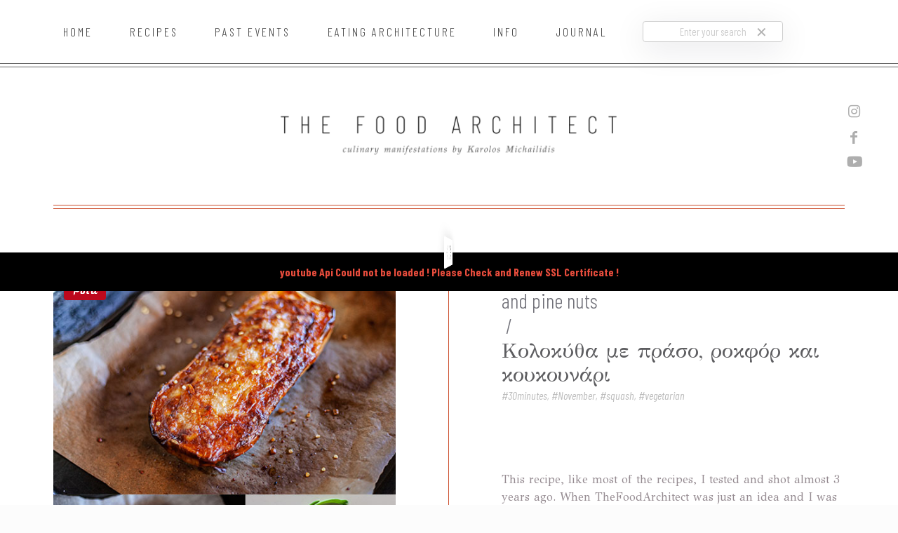

--- FILE ---
content_type: text/html; charset=UTF-8
request_url: https://www.thefoodarchitect.gr/syntagh/butternut-squash-stuffed-with-leek-roquefort-and-pine-nuts/
body_size: 43294
content:
<!DOCTYPE html>
<html lang="en-US" class="no-js" itemscope itemtype="https://schema.org/WebPage">
<head>
<script
type="text/javascript"
async defer
src="//assets.pinterest.com/js/pinit.js"
></script>
<script src="https://kit.fontawesome.com/09fb0e6fdc.js" async defer></script>
<link href="https://fonts.googleapis.com/css?family=GFS+Didot&display=swap" rel="stylesheet">
<meta charset="UTF-8" />
<meta name='robots' content='index, follow, max-image-preview:large, max-snippet:-1, max-video-preview:-1' />
<meta name="description" content="Culinary Manifestations by Karolos Michailidis"/>
<meta property="og:image" content="https://www.thefoodarchitect.gr/wp-content/uploads/2020/11/recipe-cover-photo.jpg"/>
<meta property="og:url" content="https://www.thefoodarchitect.gr/syntagh/butternut-squash-stuffed-with-leek-roquefort-and-pine-nuts/"/>
<meta property="og:type" content="article"/>
<meta property="og:title" content="Butternut Squash stuffed with leek, roquefort and pine nuts / Κολοκύθα με πράσο, ροκφόρ και κουκουνάρι"/>
<meta property="og:description" content="Culinary Manifestations by Karolos Michailidis"/>
<link rel="alternate" hreflang="en-US" href="https://www.thefoodarchitect.gr/syntagh/butternut-squash-stuffed-with-leek-roquefort-and-pine-nuts/"/>
<meta name="format-detection" content="telephone=no">
<meta name="viewport" content="width=device-width, initial-scale=1, maximum-scale=1" />
<!-- This site is optimized with the Yoast SEO plugin v26.7 - https://yoast.com/wordpress/plugins/seo/ -->
<title>Butternut Squash stuffed with leek, roquefort and pine nuts / Κολοκύθα με πράσο, ροκφόρ και κουκουνάρι - The Food Architect - Culinary Manifestations by Karolos Michailidis</title>
<meta name="description" content="Butternut Squash. It’s the season protagonist. Especially when filled with leek, roquefort and pine nuts. This dish can work as a starter or as a main dish for lunch or dinner with a green salad with pomegranate. I made it the other day with a few alterations from when I shot it. The toasted pine nuts did the job and added this nutty flavor and a bit of a crunch. You need to try this! The Food Architect - Culinary Manifestations by Karolos Michailidis %" />
<link rel="canonical" href="https://www.thefoodarchitect.gr/syntagh/butternut-squash-stuffed-with-leek-roquefort-and-pine-nuts/" />
<meta property="og:locale" content="en_US" />
<meta property="og:type" content="article" />
<meta property="og:title" content="Butternut Squash stuffed with leek, roquefort and pine nuts / Κολοκύθα με πράσο, ροκφόρ και κουκουνάρι - The Food Architect - Culinary Manifestations by Karolos Michailidis" />
<meta property="og:description" content="Butternut Squash. It’s the season protagonist. Especially when filled with leek, roquefort and pine nuts. This dish can work as a starter or as a main dish for lunch or dinner with a green salad with pomegranate. I made it the other day with a few alterations from when I shot it. The toasted pine nuts did the job and added this nutty flavor and a bit of a crunch. You need to try this! The Food Architect - Culinary Manifestations by Karolos Michailidis %" />
<meta property="og:url" content="https://www.thefoodarchitect.gr/syntagh/butternut-squash-stuffed-with-leek-roquefort-and-pine-nuts/" />
<meta property="og:site_name" content="The Food Architect - Culinary Manifestations by Karolos Michailidis" />
<meta property="article:publisher" content="https://www.facebook.com/thefoodarchitect.gr/?ref=bookmarks" />
<meta property="article:modified_time" content="2020-11-13T10:10:03+00:00" />
<meta property="og:image" content="https://www.thefoodarchitect.gr/wp-content/uploads/2020/11/recipe-cover-photo.jpg" />
<meta property="og:image:width" content="1024" />
<meta property="og:image:height" content="708" />
<meta property="og:image:type" content="image/jpeg" />
<meta name="twitter:card" content="summary_large_image" />
<meta name="twitter:label1" content="Est. reading time" />
<meta name="twitter:data1" content="4 minutes" />
<script type="application/ld+json" class="yoast-schema-graph">{"@context":"https://schema.org","@graph":[{"@type":"WebPage","@id":"https://www.thefoodarchitect.gr/syntagh/butternut-squash-stuffed-with-leek-roquefort-and-pine-nuts/","url":"https://www.thefoodarchitect.gr/syntagh/butternut-squash-stuffed-with-leek-roquefort-and-pine-nuts/","name":"Butternut Squash stuffed with leek, roquefort and pine nuts / Κολοκύθα με πράσο, ροκφόρ και κουκουνάρι - The Food Architect - Culinary Manifestations by Karolos Michailidis","isPartOf":{"@id":"https://www.thefoodarchitect.gr/#website"},"primaryImageOfPage":{"@id":"https://www.thefoodarchitect.gr/syntagh/butternut-squash-stuffed-with-leek-roquefort-and-pine-nuts/#primaryimage"},"image":{"@id":"https://www.thefoodarchitect.gr/syntagh/butternut-squash-stuffed-with-leek-roquefort-and-pine-nuts/#primaryimage"},"thumbnailUrl":"https://www.thefoodarchitect.gr/wp-content/uploads/2020/11/recipe-cover-photo.jpg","datePublished":"2020-11-12T17:38:38+00:00","dateModified":"2020-11-13T10:10:03+00:00","description":"Butternut Squash. It’s the season protagonist. Especially when filled with leek, roquefort and pine nuts. This dish can work as a starter or as a main dish for lunch or dinner with a green salad with pomegranate. I made it the other day with a few alterations from when I shot it. The toasted pine nuts did the job and added this nutty flavor and a bit of a crunch. You need to try this! The Food Architect - Culinary Manifestations by Karolos Michailidis %","breadcrumb":{"@id":"https://www.thefoodarchitect.gr/syntagh/butternut-squash-stuffed-with-leek-roquefort-and-pine-nuts/#breadcrumb"},"inLanguage":"en-US","potentialAction":[{"@type":"ReadAction","target":["https://www.thefoodarchitect.gr/syntagh/butternut-squash-stuffed-with-leek-roquefort-and-pine-nuts/"]}]},{"@type":"ImageObject","inLanguage":"en-US","@id":"https://www.thefoodarchitect.gr/syntagh/butternut-squash-stuffed-with-leek-roquefort-and-pine-nuts/#primaryimage","url":"https://www.thefoodarchitect.gr/wp-content/uploads/2020/11/recipe-cover-photo.jpg","contentUrl":"https://www.thefoodarchitect.gr/wp-content/uploads/2020/11/recipe-cover-photo.jpg","width":1024,"height":708},{"@type":"BreadcrumbList","@id":"https://www.thefoodarchitect.gr/syntagh/butternut-squash-stuffed-with-leek-roquefort-and-pine-nuts/#breadcrumb","itemListElement":[{"@type":"ListItem","position":1,"name":"Home","item":"https://www.thefoodarchitect.gr/"},{"@type":"ListItem","position":2,"name":"Συνταγή","item":"https://www.thefoodarchitect.gr/syntagh/"},{"@type":"ListItem","position":3,"name":"Butternut Squash stuffed with leek, roquefort and pine nuts / Κολοκύθα με πράσο, ροκφόρ και κουκουνάρι"}]},{"@type":"WebSite","@id":"https://www.thefoodarchitect.gr/#website","url":"https://www.thefoodarchitect.gr/","name":"The Food Architect - Culinary Manifestations by Karolos Michailidis","description":"Recipes, Food Styling &amp; Food Photography and Food Stories","potentialAction":[{"@type":"SearchAction","target":{"@type":"EntryPoint","urlTemplate":"https://www.thefoodarchitect.gr/?s={search_term_string}"},"query-input":{"@type":"PropertyValueSpecification","valueRequired":true,"valueName":"search_term_string"}}],"inLanguage":"en-US"}]}</script>
<!-- / Yoast SEO plugin. -->
<link rel='dns-prefetch' href='//www.googletagmanager.com' />
<link rel='dns-prefetch' href='//js-eu1.hs-scripts.com' />
<link rel='dns-prefetch' href='//fonts.googleapis.com' />
<link rel="alternate" type="application/rss+xml" title="The Food Architect - Culinary Manifestations by Karolos Michailidis &raquo; Feed" href="https://www.thefoodarchitect.gr/feed/" />
<link rel="alternate" type="application/rss+xml" title="The Food Architect - Culinary Manifestations by Karolos Michailidis &raquo; Comments Feed" href="https://www.thefoodarchitect.gr/comments/feed/" />
<link rel="alternate" type="application/rss+xml" title="The Food Architect - Culinary Manifestations by Karolos Michailidis &raquo; Butternut Squash stuffed with leek, roquefort and pine nuts / Κολοκύθα με πράσο, ροκφόρ και κουκουνάρι Comments Feed" href="https://www.thefoodarchitect.gr/syntagh/butternut-squash-stuffed-with-leek-roquefort-and-pine-nuts/feed/" />
<link rel="alternate" title="oEmbed (JSON)" type="application/json+oembed" href="https://www.thefoodarchitect.gr/wp-json/oembed/1.0/embed?url=https%3A%2F%2Fwww.thefoodarchitect.gr%2Fsyntagh%2Fbutternut-squash-stuffed-with-leek-roquefort-and-pine-nuts%2F" />
<link rel="alternate" title="oEmbed (XML)" type="text/xml+oembed" href="https://www.thefoodarchitect.gr/wp-json/oembed/1.0/embed?url=https%3A%2F%2Fwww.thefoodarchitect.gr%2Fsyntagh%2Fbutternut-squash-stuffed-with-leek-roquefort-and-pine-nuts%2F&#038;format=xml" />
<!-- This site uses the Google Analytics by MonsterInsights plugin v9.11.1 - Using Analytics tracking - https://www.monsterinsights.com/ -->
<!-- Note: MonsterInsights is not currently configured on this site. The site owner needs to authenticate with Google Analytics in the MonsterInsights settings panel. -->
<!-- No tracking code set -->
<!-- / Google Analytics by MonsterInsights -->
<style id='wp-img-auto-sizes-contain-inline-css' type='text/css'>
img:is([sizes=auto i],[sizes^="auto," i]){contain-intrinsic-size:3000px 1500px}
/*# sourceURL=wp-img-auto-sizes-contain-inline-css */
</style>
<!-- <link rel='stylesheet' id='wp-block-library-css' href='https://www.thefoodarchitect.gr/wp-includes/css/dist/block-library/style.min.css?ver=6.9' type='text/css' media='all' /> -->
<link rel="stylesheet" type="text/css" href="//www.thefoodarchitect.gr/wp-content/cache/wpfc-minified/qu7vv6np/h6kco.css" media="all"/>
<style id='classic-theme-styles-inline-css' type='text/css'>
/*! This file is auto-generated */
.wp-block-button__link{color:#fff;background-color:#32373c;border-radius:9999px;box-shadow:none;text-decoration:none;padding:calc(.667em + 2px) calc(1.333em + 2px);font-size:1.125em}.wp-block-file__button{background:#32373c;color:#fff;text-decoration:none}
/*# sourceURL=/wp-includes/css/classic-themes.min.css */
</style>
<style id='pdfp-pdfposter-style-inline-css' type='text/css'>
.wp-block-pdfp-pdf-poster{overflow:hidden}.pdfp_wrapper .pdf{position:relative}.pdfp_wrapper.pdfp_popup_enabled .iframe_wrapper{display:none}.pdfp_wrapper.pdfp_popup_enabled .iframe_wrapper:fullscreen{display:block}.pdfp_wrapper .iframe_wrapper{height:100%;width:100%}.pdfp_wrapper .iframe_wrapper:fullscreen iframe{height:100vh!important}.pdfp_wrapper .iframe_wrapper iframe{width:100%}.pdfp_wrapper .iframe_wrapper .close{background:#fff;border:1px solid #ddd;border-radius:3px;color:#222;cursor:pointer;display:none;font-family:sans-serif;font-size:36px;line-height:100%;padding:0 7px;position:absolute;right:12px;top:35px;z-index:9999}.pdfp_wrapper .iframe_wrapper:fullscreen .close{display:block}.pdfp_wrapper .pdfp_fullscreen_close{display:none}.pdfp_wrapper.pdfp_fullscreen_opened .pdfp_fullscreen_close{align-items:center;background:#fff;border-radius:3px;color:#222;cursor:pointer;display:flex;font-size:35px;height:30px;justify-content:center;overflow:hidden;padding-bottom:4px;position:fixed;right:20px;top:20px;width:32px}.pdfp_wrapper.pdfp_fullscreen_opened .pdfp_fullscreen_overlay{background:#2229;height:100%;left:0;position:fixed;top:0;width:100%}.pdfp_wrapper.pdfp_fullscreen_opened .iframe_wrapper{display:block;height:90vh;left:50%;max-width:95%;position:fixed;top:50%;transform:translate(-50%,-50%);width:900px;z-index:99999999999}.pdfp_wrapper iframe{border:none;outline:none}.pdfp-adobe-viewer{border:1px solid #ddd;border-radius:3px;cursor:pointer;outline:none;text-decoration:none}.pdfp_download{margin-right:15px}.cta_wrapper{display:flex;gap:10px;margin-bottom:10px;text-align:left}.cta_wrapper a{text-decoration:none!important}.cta_wrapper button{cursor:pointer}.pdfp_wrapper p{margin:10px 0;text-align:center}.popout-disabled{height:50px;position:absolute;right:12px;top:12px;width:50px}.pdfp_wrapper iframe{max-width:100%}.ViewSDK_hideOverflow[data-align=center]{margin-left:auto;margin-right:auto}.ViewSDK_hideOverflow[data-align=left]{margin-right:auto}.ViewSDK_hideOverflow[data-align=right]{margin-left:auto}@media screen and (max-width:768px){.pdfp_wrapper iframe{height:calc(100vw + 120px)}}@media screen and (max-width:576px){.cta_wrapper .pdfp_download{margin-bottom:10px;margin-right:0}.cta_wrapper .pdfp_download button{margin-right:0!important}.cta_wrapper{align-items:center;display:flex;flex-direction:column}}
.pdfp_wrapper .pdf{position:relative}.pdfp_wrapper .iframe_wrapper{height:100%;width:100%}.pdfp_wrapper .iframe_wrapper:fullscreen iframe{height:100vh!important}.pdfp_wrapper .iframe_wrapper iframe{width:100%}.pdfp_wrapper .iframe_wrapper .close{background:#fff;border:1px solid #ddd;border-radius:3px;color:#222;cursor:pointer;display:none;font-family:sans-serif;font-size:36px;line-height:100%;padding:0 7px;position:absolute;right:12px;top:35px;z-index:9999}.pdfp_wrapper .iframe_wrapper:fullscreen .close{display:block}.pdfp-adobe-viewer{border:1px solid #ddd;border-radius:3px;cursor:pointer;outline:none;text-decoration:none}.pdfp_download{margin-right:15px}.cta_wrapper{margin-bottom:10px}.pdfp_wrapper p{margin:10px 0;text-align:center}.popout-disabled{height:50px;position:absolute;right:12px;top:12px;width:50px}@media screen and (max-width:768px){.pdfp_wrapper iframe{height:calc(100vw + 120px)}}.ViewSDK_hideOverflow[data-align=center]{margin-left:auto;margin-right:auto}.ViewSDK_hideOverflow[data-align=left]{margin-right:auto}.ViewSDK_hideOverflow[data-align=right]{margin-left:auto}@media screen and (max-width:768px){.pdfp_wrapper iframe{height:calc(100vw + 120px)!important}}@media screen and (max-width:576px){.cta_wrapper .pdfp_download{margin-bottom:10px;margin-right:0}.cta_wrapper .pdfp_download button{margin-right:0!important}.cta_wrapper{align-items:center;display:flex;flex-direction:column}}.ViewSDK_fullScreenPDFViewer{background-color:#474747}.ViewSDK_fullScreenPDFViewer iframe{background:green;border:none;display:block;height:90%!important;margin:auto;max-width:1320px;position:relative;top:5%;width:90%!important}
/*# sourceURL=https://www.thefoodarchitect.gr/wp-content/plugins/pdf-poster/build/blocks/pdf-poster/view.css */
</style>
<style id='pdfemb-pdf-embedder-viewer-style-inline-css' type='text/css'>
.wp-block-pdfemb-pdf-embedder-viewer{max-width:none}
/*# sourceURL=https://www.thefoodarchitect.gr/wp-content/plugins/pdf-embedder/block/build/style-index.css */
</style>
<style id='global-styles-inline-css' type='text/css'>
:root{--wp--preset--aspect-ratio--square: 1;--wp--preset--aspect-ratio--4-3: 4/3;--wp--preset--aspect-ratio--3-4: 3/4;--wp--preset--aspect-ratio--3-2: 3/2;--wp--preset--aspect-ratio--2-3: 2/3;--wp--preset--aspect-ratio--16-9: 16/9;--wp--preset--aspect-ratio--9-16: 9/16;--wp--preset--color--black: #000000;--wp--preset--color--cyan-bluish-gray: #abb8c3;--wp--preset--color--white: #ffffff;--wp--preset--color--pale-pink: #f78da7;--wp--preset--color--vivid-red: #cf2e2e;--wp--preset--color--luminous-vivid-orange: #ff6900;--wp--preset--color--luminous-vivid-amber: #fcb900;--wp--preset--color--light-green-cyan: #7bdcb5;--wp--preset--color--vivid-green-cyan: #00d084;--wp--preset--color--pale-cyan-blue: #8ed1fc;--wp--preset--color--vivid-cyan-blue: #0693e3;--wp--preset--color--vivid-purple: #9b51e0;--wp--preset--gradient--vivid-cyan-blue-to-vivid-purple: linear-gradient(135deg,rgb(6,147,227) 0%,rgb(155,81,224) 100%);--wp--preset--gradient--light-green-cyan-to-vivid-green-cyan: linear-gradient(135deg,rgb(122,220,180) 0%,rgb(0,208,130) 100%);--wp--preset--gradient--luminous-vivid-amber-to-luminous-vivid-orange: linear-gradient(135deg,rgb(252,185,0) 0%,rgb(255,105,0) 100%);--wp--preset--gradient--luminous-vivid-orange-to-vivid-red: linear-gradient(135deg,rgb(255,105,0) 0%,rgb(207,46,46) 100%);--wp--preset--gradient--very-light-gray-to-cyan-bluish-gray: linear-gradient(135deg,rgb(238,238,238) 0%,rgb(169,184,195) 100%);--wp--preset--gradient--cool-to-warm-spectrum: linear-gradient(135deg,rgb(74,234,220) 0%,rgb(151,120,209) 20%,rgb(207,42,186) 40%,rgb(238,44,130) 60%,rgb(251,105,98) 80%,rgb(254,248,76) 100%);--wp--preset--gradient--blush-light-purple: linear-gradient(135deg,rgb(255,206,236) 0%,rgb(152,150,240) 100%);--wp--preset--gradient--blush-bordeaux: linear-gradient(135deg,rgb(254,205,165) 0%,rgb(254,45,45) 50%,rgb(107,0,62) 100%);--wp--preset--gradient--luminous-dusk: linear-gradient(135deg,rgb(255,203,112) 0%,rgb(199,81,192) 50%,rgb(65,88,208) 100%);--wp--preset--gradient--pale-ocean: linear-gradient(135deg,rgb(255,245,203) 0%,rgb(182,227,212) 50%,rgb(51,167,181) 100%);--wp--preset--gradient--electric-grass: linear-gradient(135deg,rgb(202,248,128) 0%,rgb(113,206,126) 100%);--wp--preset--gradient--midnight: linear-gradient(135deg,rgb(2,3,129) 0%,rgb(40,116,252) 100%);--wp--preset--font-size--small: 13px;--wp--preset--font-size--medium: 20px;--wp--preset--font-size--large: 36px;--wp--preset--font-size--x-large: 42px;--wp--preset--spacing--20: 0.44rem;--wp--preset--spacing--30: 0.67rem;--wp--preset--spacing--40: 1rem;--wp--preset--spacing--50: 1.5rem;--wp--preset--spacing--60: 2.25rem;--wp--preset--spacing--70: 3.38rem;--wp--preset--spacing--80: 5.06rem;--wp--preset--shadow--natural: 6px 6px 9px rgba(0, 0, 0, 0.2);--wp--preset--shadow--deep: 12px 12px 50px rgba(0, 0, 0, 0.4);--wp--preset--shadow--sharp: 6px 6px 0px rgba(0, 0, 0, 0.2);--wp--preset--shadow--outlined: 6px 6px 0px -3px rgb(255, 255, 255), 6px 6px rgb(0, 0, 0);--wp--preset--shadow--crisp: 6px 6px 0px rgb(0, 0, 0);}:where(.is-layout-flex){gap: 0.5em;}:where(.is-layout-grid){gap: 0.5em;}body .is-layout-flex{display: flex;}.is-layout-flex{flex-wrap: wrap;align-items: center;}.is-layout-flex > :is(*, div){margin: 0;}body .is-layout-grid{display: grid;}.is-layout-grid > :is(*, div){margin: 0;}:where(.wp-block-columns.is-layout-flex){gap: 2em;}:where(.wp-block-columns.is-layout-grid){gap: 2em;}:where(.wp-block-post-template.is-layout-flex){gap: 1.25em;}:where(.wp-block-post-template.is-layout-grid){gap: 1.25em;}.has-black-color{color: var(--wp--preset--color--black) !important;}.has-cyan-bluish-gray-color{color: var(--wp--preset--color--cyan-bluish-gray) !important;}.has-white-color{color: var(--wp--preset--color--white) !important;}.has-pale-pink-color{color: var(--wp--preset--color--pale-pink) !important;}.has-vivid-red-color{color: var(--wp--preset--color--vivid-red) !important;}.has-luminous-vivid-orange-color{color: var(--wp--preset--color--luminous-vivid-orange) !important;}.has-luminous-vivid-amber-color{color: var(--wp--preset--color--luminous-vivid-amber) !important;}.has-light-green-cyan-color{color: var(--wp--preset--color--light-green-cyan) !important;}.has-vivid-green-cyan-color{color: var(--wp--preset--color--vivid-green-cyan) !important;}.has-pale-cyan-blue-color{color: var(--wp--preset--color--pale-cyan-blue) !important;}.has-vivid-cyan-blue-color{color: var(--wp--preset--color--vivid-cyan-blue) !important;}.has-vivid-purple-color{color: var(--wp--preset--color--vivid-purple) !important;}.has-black-background-color{background-color: var(--wp--preset--color--black) !important;}.has-cyan-bluish-gray-background-color{background-color: var(--wp--preset--color--cyan-bluish-gray) !important;}.has-white-background-color{background-color: var(--wp--preset--color--white) !important;}.has-pale-pink-background-color{background-color: var(--wp--preset--color--pale-pink) !important;}.has-vivid-red-background-color{background-color: var(--wp--preset--color--vivid-red) !important;}.has-luminous-vivid-orange-background-color{background-color: var(--wp--preset--color--luminous-vivid-orange) !important;}.has-luminous-vivid-amber-background-color{background-color: var(--wp--preset--color--luminous-vivid-amber) !important;}.has-light-green-cyan-background-color{background-color: var(--wp--preset--color--light-green-cyan) !important;}.has-vivid-green-cyan-background-color{background-color: var(--wp--preset--color--vivid-green-cyan) !important;}.has-pale-cyan-blue-background-color{background-color: var(--wp--preset--color--pale-cyan-blue) !important;}.has-vivid-cyan-blue-background-color{background-color: var(--wp--preset--color--vivid-cyan-blue) !important;}.has-vivid-purple-background-color{background-color: var(--wp--preset--color--vivid-purple) !important;}.has-black-border-color{border-color: var(--wp--preset--color--black) !important;}.has-cyan-bluish-gray-border-color{border-color: var(--wp--preset--color--cyan-bluish-gray) !important;}.has-white-border-color{border-color: var(--wp--preset--color--white) !important;}.has-pale-pink-border-color{border-color: var(--wp--preset--color--pale-pink) !important;}.has-vivid-red-border-color{border-color: var(--wp--preset--color--vivid-red) !important;}.has-luminous-vivid-orange-border-color{border-color: var(--wp--preset--color--luminous-vivid-orange) !important;}.has-luminous-vivid-amber-border-color{border-color: var(--wp--preset--color--luminous-vivid-amber) !important;}.has-light-green-cyan-border-color{border-color: var(--wp--preset--color--light-green-cyan) !important;}.has-vivid-green-cyan-border-color{border-color: var(--wp--preset--color--vivid-green-cyan) !important;}.has-pale-cyan-blue-border-color{border-color: var(--wp--preset--color--pale-cyan-blue) !important;}.has-vivid-cyan-blue-border-color{border-color: var(--wp--preset--color--vivid-cyan-blue) !important;}.has-vivid-purple-border-color{border-color: var(--wp--preset--color--vivid-purple) !important;}.has-vivid-cyan-blue-to-vivid-purple-gradient-background{background: var(--wp--preset--gradient--vivid-cyan-blue-to-vivid-purple) !important;}.has-light-green-cyan-to-vivid-green-cyan-gradient-background{background: var(--wp--preset--gradient--light-green-cyan-to-vivid-green-cyan) !important;}.has-luminous-vivid-amber-to-luminous-vivid-orange-gradient-background{background: var(--wp--preset--gradient--luminous-vivid-amber-to-luminous-vivid-orange) !important;}.has-luminous-vivid-orange-to-vivid-red-gradient-background{background: var(--wp--preset--gradient--luminous-vivid-orange-to-vivid-red) !important;}.has-very-light-gray-to-cyan-bluish-gray-gradient-background{background: var(--wp--preset--gradient--very-light-gray-to-cyan-bluish-gray) !important;}.has-cool-to-warm-spectrum-gradient-background{background: var(--wp--preset--gradient--cool-to-warm-spectrum) !important;}.has-blush-light-purple-gradient-background{background: var(--wp--preset--gradient--blush-light-purple) !important;}.has-blush-bordeaux-gradient-background{background: var(--wp--preset--gradient--blush-bordeaux) !important;}.has-luminous-dusk-gradient-background{background: var(--wp--preset--gradient--luminous-dusk) !important;}.has-pale-ocean-gradient-background{background: var(--wp--preset--gradient--pale-ocean) !important;}.has-electric-grass-gradient-background{background: var(--wp--preset--gradient--electric-grass) !important;}.has-midnight-gradient-background{background: var(--wp--preset--gradient--midnight) !important;}.has-small-font-size{font-size: var(--wp--preset--font-size--small) !important;}.has-medium-font-size{font-size: var(--wp--preset--font-size--medium) !important;}.has-large-font-size{font-size: var(--wp--preset--font-size--large) !important;}.has-x-large-font-size{font-size: var(--wp--preset--font-size--x-large) !important;}
:where(.wp-block-post-template.is-layout-flex){gap: 1.25em;}:where(.wp-block-post-template.is-layout-grid){gap: 1.25em;}
:where(.wp-block-term-template.is-layout-flex){gap: 1.25em;}:where(.wp-block-term-template.is-layout-grid){gap: 1.25em;}
:where(.wp-block-columns.is-layout-flex){gap: 2em;}:where(.wp-block-columns.is-layout-grid){gap: 2em;}
:root :where(.wp-block-pullquote){font-size: 1.5em;line-height: 1.6;}
/*# sourceURL=global-styles-inline-css */
</style>
<!-- <link rel='stylesheet' id='contact-form-7-css' href='https://www.thefoodarchitect.gr/wp-content/plugins/contact-form-7/includes/css/styles.css?ver=6.1.4' type='text/css' media='all' /> -->
<!-- <link rel='stylesheet' id='pdfp-public-css' href='https://www.thefoodarchitect.gr/wp-content/plugins/pdf-poster/build/public.css?ver=2.3.1' type='text/css' media='all' /> -->
<!-- <link rel='stylesheet' id='woocommerce-layout-css' href='https://www.thefoodarchitect.gr/wp-content/plugins/woocommerce/assets/css/woocommerce-layout.css?ver=10.4.3' type='text/css' media='all' /> -->
<link rel="stylesheet" type="text/css" href="//www.thefoodarchitect.gr/wp-content/cache/wpfc-minified/6z9kpuqr/h6kcl.css" media="all"/>
<!-- <link rel='stylesheet' id='woocommerce-smallscreen-css' href='https://www.thefoodarchitect.gr/wp-content/plugins/woocommerce/assets/css/woocommerce-smallscreen.css?ver=10.4.3' type='text/css' media='only screen and (max-width: 768px)' /> -->
<link rel="stylesheet" type="text/css" href="//www.thefoodarchitect.gr/wp-content/cache/wpfc-minified/8izgv9e8/h6kcl.css" media="only screen and (max-width: 768px)"/>
<!-- <link rel='stylesheet' id='woocommerce-general-css' href='https://www.thefoodarchitect.gr/wp-content/plugins/woocommerce/assets/css/woocommerce.css?ver=10.4.3' type='text/css' media='all' /> -->
<link rel="stylesheet" type="text/css" href="//www.thefoodarchitect.gr/wp-content/cache/wpfc-minified/7nfxmakl/h6kcl.css" media="all"/>
<style id='woocommerce-inline-inline-css' type='text/css'>
.woocommerce form .form-row .required { visibility: visible; }
/*# sourceURL=woocommerce-inline-inline-css */
</style>
<!-- <link rel='stylesheet' id='zrdn-recipeblock-grid-css' href='https://www.thefoodarchitect.gr/wp-content/plugins/zip-recipes/styles/zrdn-grid.min.css?ver=8.2.4' type='text/css' media='all' /> -->
<!-- <link rel='stylesheet' id='zrdn-recipes-css' href='https://www.thefoodarchitect.gr/wp-content/plugins/zip-recipes/styles/zlrecipe-std.min.css?ver=8.2.4' type='text/css' media='all' /> -->
<!-- <link rel='stylesheet' id='mfn-be-css' href='https://www.thefoodarchitect.gr/wp-content/themes/betheme/css/be.css?ver=28.2.1' type='text/css' media='all' /> -->
<!-- <link rel='stylesheet' id='mfn-animations-css' href='https://www.thefoodarchitect.gr/wp-content/themes/betheme/assets/animations/animations.min.css?ver=28.2.1' type='text/css' media='all' /> -->
<!-- <link rel='stylesheet' id='mfn-font-awesome-css' href='https://www.thefoodarchitect.gr/wp-content/themes/betheme/fonts/fontawesome/fontawesome.css?ver=28.2.1' type='text/css' media='all' /> -->
<!-- <link rel='stylesheet' id='mfn-responsive-css' href='https://www.thefoodarchitect.gr/wp-content/themes/betheme/css/responsive.css?ver=28.2.1' type='text/css' media='all' /> -->
<link rel="stylesheet" type="text/css" href="//www.thefoodarchitect.gr/wp-content/cache/wpfc-minified/mknfsdd4/h6kcl.css" media="all"/>
<link rel='stylesheet' id='mfn-fonts-css' href='https://fonts.googleapis.com/css?family=Barlow+Condensed%3A1%2C200%2C300%2C400%2C400italic%2C500%2C700%2C700italic&#038;display=swap&#038;ver=6.9' type='text/css' media='all' />
<!-- <link rel='stylesheet' id='mfn-swiper-css' href='https://www.thefoodarchitect.gr/wp-content/themes/betheme/css/scripts/swiper.css?ver=28.2.1' type='text/css' media='' /> -->
<!-- <link rel='stylesheet' id='mfn-woo-css' href='https://www.thefoodarchitect.gr/wp-content/themes/betheme/css/woocommerce.css?ver=28.2.1' type='text/css' media='all' /> -->
<!-- <link rel='stylesheet' id='js_composer_front-css' href='https://www.thefoodarchitect.gr/wp-content/plugins/js_composer/assets/css/js_composer.min.css?ver=8.7.2' type='text/css' media='all' /> -->
<link rel="stylesheet" type="text/css" href="//www.thefoodarchitect.gr/wp-content/cache/wpfc-minified/ff7yi9al/h6kco.css" media="all"/>
<style id='mfn-dynamic-inline-css' type='text/css'>
html{background-color:#FCFCFC}#Wrapper,#Content,.mfn-popup .mfn-popup-content,.mfn-off-canvas-sidebar .mfn-off-canvas-content-wrapper,.mfn-cart-holder,.mfn-header-login,#Top_bar .search_wrapper,#Top_bar .top_bar_right .mfn-live-search-box,.column_livesearch .mfn-live-search-wrapper,.column_livesearch .mfn-live-search-box{background-color:#FCFCFC}.layout-boxed.mfn-bebuilder-header.mfn-ui #Wrapper .mfn-only-sample-content{background-color:#FCFCFC}body:not(.template-slider) #Header{min-height:250px}body.header-below:not(.template-slider) #Header{padding-top:250px}#Footer .widgets_wrapper{padding:70px 0}.elementor-page.elementor-default #Content .the_content .section_wrapper{max-width:100%}.elementor-page.elementor-default #Content .section.the_content{width:100%}.elementor-page.elementor-default #Content .section_wrapper .the_content_wrapper{margin-left:0;margin-right:0;width:100%}body,span.date_label,.timeline_items li h3 span,input[type="date"],input[type="text"],input[type="password"],input[type="tel"],input[type="email"],input[type="url"],textarea,select,.offer_li .title h3,.mfn-menu-item-megamenu{font-family:"Barlow Condensed",-apple-system,BlinkMacSystemFont,"Segoe UI",Roboto,Oxygen-Sans,Ubuntu,Cantarell,"Helvetica Neue",sans-serif}.lead,.big{font-family:"Barlow Condensed",-apple-system,BlinkMacSystemFont,"Segoe UI",Roboto,Oxygen-Sans,Ubuntu,Cantarell,"Helvetica Neue",sans-serif}#menu > ul > li > a,#overlay-menu ul li a{font-family:"Barlow Condensed",-apple-system,BlinkMacSystemFont,"Segoe UI",Roboto,Oxygen-Sans,Ubuntu,Cantarell,"Helvetica Neue",sans-serif}#Subheader .title{font-family:"Barlow Condensed",-apple-system,BlinkMacSystemFont,"Segoe UI",Roboto,Oxygen-Sans,Ubuntu,Cantarell,"Helvetica Neue",sans-serif}h1,h2,h3,h4,.text-logo #logo{font-family:"Barlow Condensed",-apple-system,BlinkMacSystemFont,"Segoe UI",Roboto,Oxygen-Sans,Ubuntu,Cantarell,"Helvetica Neue",sans-serif}h5,h6{font-family:"Barlow Condensed",-apple-system,BlinkMacSystemFont,"Segoe UI",Roboto,Oxygen-Sans,Ubuntu,Cantarell,"Helvetica Neue",sans-serif}blockquote{font-family:"Barlow Condensed",-apple-system,BlinkMacSystemFont,"Segoe UI",Roboto,Oxygen-Sans,Ubuntu,Cantarell,"Helvetica Neue",sans-serif}.chart_box .chart .num,.counter .desc_wrapper .number-wrapper,.how_it_works .image .number,.pricing-box .plan-header .price,.quick_fact .number-wrapper,.woocommerce .product div.entry-summary .price{font-family:"Barlow Condensed",-apple-system,BlinkMacSystemFont,"Segoe UI",Roboto,Oxygen-Sans,Ubuntu,Cantarell,"Helvetica Neue",sans-serif}body,.mfn-menu-item-megamenu{font-size:14px;line-height:25px;font-weight:400;letter-spacing:0px}.lead,.big{font-size:16px;line-height:28px;font-weight:400;letter-spacing:0px}#menu > ul > li > a,#overlay-menu ul li a{font-size:15px;font-weight:400;letter-spacing:0px}#overlay-menu ul li a{line-height:22.5px}#Subheader .title{font-size:30px;line-height:35px;font-weight:400;letter-spacing:1px;font-style:italic}h1,.text-logo #logo{font-size:48px;line-height:50px;font-weight:400;letter-spacing:0px}h2{font-size:30px;line-height:34px;font-weight:300;letter-spacing:0px}h3,.woocommerce ul.products li.product h3,.woocommerce #customer_login h2{font-size:25px;line-height:29px;font-weight:300;letter-spacing:0px}h4,.woocommerce .woocommerce-order-details__title,.woocommerce .wc-bacs-bank-details-heading,.woocommerce .woocommerce-customer-details h2{font-size:21px;line-height:25px;font-weight:500;letter-spacing:0px}h5{font-size:15px;line-height:25px;font-weight:700;letter-spacing:0px}h6{font-size:14px;line-height:25px;font-weight:400;letter-spacing:0px}#Intro .intro-title{font-size:70px;line-height:70px;font-weight:400;letter-spacing:0px}@media only screen and (min-width:768px) and (max-width:959px){body,.mfn-menu-item-megamenu{font-size:13px;line-height:21px;font-weight:400;letter-spacing:0px}.lead,.big{font-size:14px;line-height:24px;font-weight:400;letter-spacing:0px}#menu > ul > li > a,#overlay-menu ul li a{font-size:13px;font-weight:400;letter-spacing:0px}#overlay-menu ul li a{line-height:19.5px}#Subheader .title{font-size:26px;line-height:30px;font-weight:400;letter-spacing:1px;font-style:italic}h1,.text-logo #logo{font-size:41px;line-height:43px;font-weight:400;letter-spacing:0px}h2{font-size:26px;line-height:29px;font-weight:300;letter-spacing:0px}h3,.woocommerce ul.products li.product h3,.woocommerce #customer_login h2{font-size:21px;line-height:25px;font-weight:300;letter-spacing:0px}h4,.woocommerce .woocommerce-order-details__title,.woocommerce .wc-bacs-bank-details-heading,.woocommerce .woocommerce-customer-details h2{font-size:18px;line-height:21px;font-weight:500;letter-spacing:0px}h5{font-size:13px;line-height:21px;font-weight:700;letter-spacing:0px}h6{font-size:13px;line-height:21px;font-weight:400;letter-spacing:0px}#Intro .intro-title{font-size:60px;line-height:60px;font-weight:400;letter-spacing:0px}blockquote{font-size:15px}.chart_box .chart .num{font-size:45px;line-height:45px}.counter .desc_wrapper .number-wrapper{font-size:45px;line-height:45px}.counter .desc_wrapper .title{font-size:14px;line-height:18px}.faq .question .title{font-size:14px}.fancy_heading .title{font-size:38px;line-height:38px}.offer .offer_li .desc_wrapper .title h3{font-size:32px;line-height:32px}.offer_thumb_ul li.offer_thumb_li .desc_wrapper .title h3{font-size:32px;line-height:32px}.pricing-box .plan-header h2{font-size:27px;line-height:27px}.pricing-box .plan-header .price > span{font-size:40px;line-height:40px}.pricing-box .plan-header .price sup.currency{font-size:18px;line-height:18px}.pricing-box .plan-header .price sup.period{font-size:14px;line-height:14px}.quick_fact .number-wrapper{font-size:80px;line-height:80px}.trailer_box .desc h2{font-size:27px;line-height:27px}.widget > h3{font-size:17px;line-height:20px}}@media only screen and (min-width:480px) and (max-width:767px){body,.mfn-menu-item-megamenu{font-size:13px;line-height:19px;font-weight:400;letter-spacing:0px}.lead,.big{font-size:13px;line-height:21px;font-weight:400;letter-spacing:0px}#menu > ul > li > a,#overlay-menu ul li a{font-size:13px;font-weight:400;letter-spacing:0px}#overlay-menu ul li a{line-height:19.5px}#Subheader .title{font-size:23px;line-height:26px;font-weight:400;letter-spacing:1px;font-style:italic}h1,.text-logo #logo{font-size:36px;line-height:38px;font-weight:400;letter-spacing:0px}h2{font-size:23px;line-height:26px;font-weight:300;letter-spacing:0px}h3,.woocommerce ul.products li.product h3,.woocommerce #customer_login h2{font-size:19px;line-height:22px;font-weight:300;letter-spacing:0px}h4,.woocommerce .woocommerce-order-details__title,.woocommerce .wc-bacs-bank-details-heading,.woocommerce .woocommerce-customer-details h2{font-size:16px;line-height:19px;font-weight:500;letter-spacing:0px}h5{font-size:13px;line-height:19px;font-weight:700;letter-spacing:0px}h6{font-size:13px;line-height:19px;font-weight:400;letter-spacing:0px}#Intro .intro-title{font-size:53px;line-height:53px;font-weight:400;letter-spacing:0px}blockquote{font-size:14px}.chart_box .chart .num{font-size:40px;line-height:40px}.counter .desc_wrapper .number-wrapper{font-size:40px;line-height:40px}.counter .desc_wrapper .title{font-size:13px;line-height:16px}.faq .question .title{font-size:13px}.fancy_heading .title{font-size:34px;line-height:34px}.offer .offer_li .desc_wrapper .title h3{font-size:28px;line-height:28px}.offer_thumb_ul li.offer_thumb_li .desc_wrapper .title h3{font-size:28px;line-height:28px}.pricing-box .plan-header h2{font-size:24px;line-height:24px}.pricing-box .plan-header .price > span{font-size:34px;line-height:34px}.pricing-box .plan-header .price sup.currency{font-size:16px;line-height:16px}.pricing-box .plan-header .price sup.period{font-size:13px;line-height:13px}.quick_fact .number-wrapper{font-size:70px;line-height:70px}.trailer_box .desc h2{font-size:24px;line-height:24px}.widget > h3{font-size:16px;line-height:19px}}@media only screen and (max-width:479px){body,.mfn-menu-item-megamenu{font-size:13px;line-height:19px;font-weight:400;letter-spacing:0px}.lead,.big{font-size:13px;line-height:19px;font-weight:400;letter-spacing:0px}#menu > ul > li > a,#overlay-menu ul li a{font-size:13px;font-weight:400;letter-spacing:0px}#overlay-menu ul li a{line-height:19.5px}#Subheader .title{font-size:18px;line-height:21px;font-weight:400;letter-spacing:1px;font-style:italic}h1,.text-logo #logo{font-size:29px;line-height:30px;font-weight:400;letter-spacing:0px}h2{font-size:18px;line-height:20px;font-weight:300;letter-spacing:0px}h3,.woocommerce ul.products li.product h3,.woocommerce #customer_login h2{font-size:15px;line-height:19px;font-weight:300;letter-spacing:0px}h4,.woocommerce .woocommerce-order-details__title,.woocommerce .wc-bacs-bank-details-heading,.woocommerce .woocommerce-customer-details h2{font-size:13px;line-height:19px;font-weight:500;letter-spacing:0px}h5{font-size:13px;line-height:19px;font-weight:700;letter-spacing:0px}h6{font-size:13px;line-height:19px;font-weight:400;letter-spacing:0px}#Intro .intro-title{font-size:42px;line-height:42px;font-weight:400;letter-spacing:0px}blockquote{font-size:13px}.chart_box .chart .num{font-size:35px;line-height:35px}.counter .desc_wrapper .number-wrapper{font-size:35px;line-height:35px}.counter .desc_wrapper .title{font-size:13px;line-height:26px}.faq .question .title{font-size:13px}.fancy_heading .title{font-size:30px;line-height:30px}.offer .offer_li .desc_wrapper .title h3{font-size:26px;line-height:26px}.offer_thumb_ul li.offer_thumb_li .desc_wrapper .title h3{font-size:26px;line-height:26px}.pricing-box .plan-header h2{font-size:21px;line-height:21px}.pricing-box .plan-header .price > span{font-size:32px;line-height:32px}.pricing-box .plan-header .price sup.currency{font-size:14px;line-height:14px}.pricing-box .plan-header .price sup.period{font-size:13px;line-height:13px}.quick_fact .number-wrapper{font-size:60px;line-height:60px}.trailer_box .desc h2{font-size:21px;line-height:21px}.widget > h3{font-size:15px;line-height:18px}}.with_aside .sidebar.columns{width:23%}.with_aside .sections_group{width:77%}.aside_both .sidebar.columns{width:18%}.aside_both .sidebar.sidebar-1{margin-left:-82%}.aside_both .sections_group{width:64%;margin-left:18%}@media only screen and (min-width:1240px){#Wrapper,.with_aside .content_wrapper{max-width:1300px}body.layout-boxed.mfn-header-scrolled .mfn-header-tmpl.mfn-sticky-layout-width{max-width:1300px;left:0;right:0;margin-left:auto;margin-right:auto}body.layout-boxed:not(.mfn-header-scrolled) .mfn-header-tmpl.mfn-header-layout-width,body.layout-boxed .mfn-header-tmpl.mfn-header-layout-width:not(.mfn-hasSticky){max-width:1300px;left:0;right:0;margin-left:auto;margin-right:auto}body.layout-boxed.mfn-bebuilder-header.mfn-ui .mfn-only-sample-content{max-width:1300px;margin-left:auto;margin-right:auto}.section_wrapper,.container{max-width:1280px}.layout-boxed.header-boxed #Top_bar.is-sticky{max-width:1300px}}@media only screen and (max-width:767px){#Wrapper{max-width:calc(100% - 67px)}.content_wrapper .section_wrapper,.container,.four.columns .widget-area{max-width:550px !important;padding-left:33px;padding-right:33px}}body{--mfn-button-font-family:inherit;--mfn-button-font-size:14px;--mfn-button-font-weight:400;--mfn-button-font-style:inherit;--mfn-button-letter-spacing:0px;--mfn-button-padding:16px 20px 16px 20px;--mfn-button-border-width:0px;--mfn-button-border-radius:5px;--mfn-button-gap:10px;--mfn-button-transition:0.2s;--mfn-button-color:#747474;--mfn-button-color-hover:#747474;--mfn-button-bg:#f7f7f7;--mfn-button-bg-hover:#eaeaea;--mfn-button-border-color:transparent;--mfn-button-border-color-hover:transparent;--mfn-button-icon-color:#747474;--mfn-button-icon-color-hover:#747474;--mfn-button-box-shadow:unset;--mfn-button-theme-color:#ffffff;--mfn-button-theme-color-hover:#ffffff;--mfn-button-theme-bg:#0095eb;--mfn-button-theme-bg-hover:#0088de;--mfn-button-theme-border-color:transparent;--mfn-button-theme-border-color-hover:transparent;--mfn-button-theme-icon-color:#ffffff;--mfn-button-theme-icon-color-hover:#ffffff;--mfn-button-theme-box-shadow:unset;--mfn-button-shop-color:#ffffff;--mfn-button-shop-color-hover:#ffffff;--mfn-button-shop-bg:#0095eb;--mfn-button-shop-bg-hover:#0088de;--mfn-button-shop-border-color:transparent;--mfn-button-shop-border-color-hover:transparent;--mfn-button-shop-icon-color:#626262;--mfn-button-shop-icon-color-hover:#626262;--mfn-button-shop-box-shadow:unset;--mfn-button-action-color:#747474;--mfn-button-action-color-hover:#747474;--mfn-button-action-bg:#f7f7f7;--mfn-button-action-bg-hover:#eaeaea;--mfn-button-action-border-color:transparent;--mfn-button-action-border-color-hover:transparent;--mfn-button-action-icon-color:#747474;--mfn-button-action-icon-color-hover:#747474;--mfn-button-action-box-shadow:unset;--mfn-product-list-gallery-slider-arrow-bg:#fff;--mfn-product-list-gallery-slider-arrow-bg-hover:#fff;--mfn-product-list-gallery-slider-arrow-color:#000;--mfn-product-list-gallery-slider-arrow-color-hover:#000;--mfn-product-list-gallery-slider-dots-bg:rgba(0,0,0,0.3);--mfn-product-list-gallery-slider-dots-bg-active:#000;--mfn-product-list-gallery-slider-padination-bg:transparent;--mfn-product-list-gallery-slider-dots-size:8px;--mfn-product-list-gallery-slider-nav-border-radius:0px;--mfn-product-list-gallery-slider-nav-offset:0px;--mfn-product-list-gallery-slider-dots-gap:5px}@media only screen and (max-width:959px){body{}}@media only screen and (max-width:768px){body{}}.mfn-cookies,.mfn-cookies-reopen{--mfn-gdpr2-container-text-color:#626262;--mfn-gdpr2-container-strong-color:#07070a;--mfn-gdpr2-container-bg:#ffffff;--mfn-gdpr2-container-overlay:rgba(25,37,48,0.6);--mfn-gdpr2-details-box-bg:#fbfbfb;--mfn-gdpr2-details-switch-bg:#00032a;--mfn-gdpr2-details-switch-bg-active:#5acb65;--mfn-gdpr2-tabs-text-color:#07070a;--mfn-gdpr2-tabs-text-color-active:#0089f7;--mfn-gdpr2-tabs-border:rgba(8,8,14,0.1);--mfn-gdpr2-buttons-box-bg:#fbfbfb;--mfn-gdpr2-reopen-background:#fff;--mfn-gdpr2-reopen-color:#222}#Top_bar #logo,.header-fixed #Top_bar #logo,.header-plain #Top_bar #logo,.header-transparent #Top_bar #logo{height:60px;line-height:60px;padding:15px 0}.logo-overflow #Top_bar:not(.is-sticky) .logo{height:90px}#Top_bar .menu > li > a{padding:15px 0}.menu-highlight:not(.header-creative) #Top_bar .menu > li > a{margin:20px 0}.header-plain:not(.menu-highlight) #Top_bar .menu > li > a span:not(.description){line-height:90px}.header-fixed #Top_bar .menu > li > a{padding:30px 0}@media only screen and (max-width:767px){.mobile-header-mini #Top_bar #logo{height:50px!important;line-height:50px!important;margin:5px 0}}#Top_bar #logo img.svg{width:100px}.image_frame,.wp-caption{border-width:0px}.alert{border-radius:0px}#Top_bar .top_bar_right .top-bar-right-input input{width:200px}.mfn-live-search-box .mfn-live-search-list{max-height:300px}#Side_slide{right:-250px;width:250px}#Side_slide.left{left:-250px}.blog-teaser li .desc-wrapper .desc{background-position-y:-1px}.mfn-free-delivery-info{--mfn-free-delivery-bar:#0095eb;--mfn-free-delivery-bg:rgba(0,0,0,0.1);--mfn-free-delivery-achieved:#0095eb}#back_to_top i{color:#65666C}.mfn-product-list-gallery-slider .mfn-product-list-gallery-slider-arrow{display:flex}@media only screen and ( max-width:767px ){}@media only screen and (min-width:1240px){body:not(.header-simple) #Top_bar #menu{display:block!important}.tr-menu #Top_bar #menu{background:none!important}#Top_bar .menu > li > ul.mfn-megamenu > li{float:left}#Top_bar .menu > li > ul.mfn-megamenu > li.mfn-megamenu-cols-1{width:100%}#Top_bar .menu > li > ul.mfn-megamenu > li.mfn-megamenu-cols-2{width:50%}#Top_bar .menu > li > ul.mfn-megamenu > li.mfn-megamenu-cols-3{width:33.33%}#Top_bar .menu > li > ul.mfn-megamenu > li.mfn-megamenu-cols-4{width:25%}#Top_bar .menu > li > ul.mfn-megamenu > li.mfn-megamenu-cols-5{width:20%}#Top_bar .menu > li > ul.mfn-megamenu > li.mfn-megamenu-cols-6{width:16.66%}#Top_bar .menu > li > ul.mfn-megamenu > li > ul{display:block!important;position:inherit;left:auto;top:auto;border-width:0 1px 0 0}#Top_bar .menu > li > ul.mfn-megamenu > li:last-child > ul{border:0}#Top_bar .menu > li > ul.mfn-megamenu > li > ul li{width:auto}#Top_bar .menu > li > ul.mfn-megamenu a.mfn-megamenu-title{text-transform:uppercase;font-weight:400;background:none}#Top_bar .menu > li > ul.mfn-megamenu a .menu-arrow{display:none}.menuo-right #Top_bar .menu > li > ul.mfn-megamenu{left:0;width:98%!important;margin:0 1%;padding:20px 0}.menuo-right #Top_bar .menu > li > ul.mfn-megamenu-bg{box-sizing:border-box}#Top_bar .menu > li > ul.mfn-megamenu-bg{padding:20px 166px 20px 20px;background-repeat:no-repeat;background-position:right bottom}.rtl #Top_bar .menu > li > ul.mfn-megamenu-bg{padding-left:166px;padding-right:20px;background-position:left bottom}#Top_bar .menu > li > ul.mfn-megamenu-bg > li{background:none}#Top_bar .menu > li > ul.mfn-megamenu-bg > li a{border:none}#Top_bar .menu > li > ul.mfn-megamenu-bg > li > ul{background:none!important;-webkit-box-shadow:0 0 0 0;-moz-box-shadow:0 0 0 0;box-shadow:0 0 0 0}.mm-vertical #Top_bar .container{position:relative}.mm-vertical #Top_bar .top_bar_left{position:static}.mm-vertical #Top_bar .menu > li ul{box-shadow:0 0 0 0 transparent!important;background-image:none}.mm-vertical #Top_bar .menu > li > ul.mfn-megamenu{padding:20px 0}.mm-vertical.header-plain #Top_bar .menu > li > ul.mfn-megamenu{width:100%!important;margin:0}.mm-vertical #Top_bar .menu > li > ul.mfn-megamenu > li{display:table-cell;float:none!important;width:10%;padding:0 15px;border-right:1px solid rgba(0,0,0,0.05)}.mm-vertical #Top_bar .menu > li > ul.mfn-megamenu > li:last-child{border-right-width:0}.mm-vertical #Top_bar .menu > li > ul.mfn-megamenu > li.hide-border{border-right-width:0}.mm-vertical #Top_bar .menu > li > ul.mfn-megamenu > li a{border-bottom-width:0;padding:9px 15px;line-height:120%}.mm-vertical #Top_bar .menu > li > ul.mfn-megamenu a.mfn-megamenu-title{font-weight:700}.rtl .mm-vertical #Top_bar .menu > li > ul.mfn-megamenu > li:first-child{border-right-width:0}.rtl .mm-vertical #Top_bar .menu > li > ul.mfn-megamenu > li:last-child{border-right-width:1px}body.header-shop #Top_bar #menu{display:flex!important;background-color:transparent}.header-shop #Top_bar.is-sticky .top_bar_row_second{display:none}.header-plain:not(.menuo-right) #Header .top_bar_left{width:auto!important}.header-stack.header-center #Top_bar #menu{display:inline-block!important}.header-simple #Top_bar #menu{display:none;height:auto;width:300px;bottom:auto;top:100%;right:1px;position:absolute;margin:0}.header-simple #Header a.responsive-menu-toggle{display:block;right:10px}.header-simple #Top_bar #menu > ul{width:100%;float:left}.header-simple #Top_bar #menu ul li{width:100%;padding-bottom:0;border-right:0;position:relative}.header-simple #Top_bar #menu ul li a{padding:0 20px;margin:0;display:block;height:auto;line-height:normal;border:none}.header-simple #Top_bar #menu ul li a:not(.menu-toggle):after{display:none}.header-simple #Top_bar #menu ul li a span{border:none;line-height:44px;display:inline;padding:0}.header-simple #Top_bar #menu ul li.submenu .menu-toggle{display:block;position:absolute;right:0;top:0;width:44px;height:44px;line-height:44px;font-size:30px;font-weight:300;text-align:center;cursor:pointer;color:#444;opacity:0.33;transform:unset}.header-simple #Top_bar #menu ul li.submenu .menu-toggle:after{content:"+";position:static}.header-simple #Top_bar #menu ul li.hover > .menu-toggle:after{content:"-"}.header-simple #Top_bar #menu ul li.hover a{border-bottom:0}.header-simple #Top_bar #menu ul.mfn-megamenu li .menu-toggle{display:none}.header-simple #Top_bar #menu ul li ul{position:relative!important;left:0!important;top:0;padding:0;margin:0!important;width:auto!important;background-image:none}.header-simple #Top_bar #menu ul li ul li{width:100%!important;display:block;padding:0}.header-simple #Top_bar #menu ul li ul li a{padding:0 20px 0 30px}.header-simple #Top_bar #menu ul li ul li a .menu-arrow{display:none}.header-simple #Top_bar #menu ul li ul li a span{padding:0}.header-simple #Top_bar #menu ul li ul li a span:after{display:none!important}.header-simple #Top_bar .menu > li > ul.mfn-megamenu a.mfn-megamenu-title{text-transform:uppercase;font-weight:400}.header-simple #Top_bar .menu > li > ul.mfn-megamenu > li > ul{display:block!important;position:inherit;left:auto;top:auto}.header-simple #Top_bar #menu ul li ul li ul{border-left:0!important;padding:0;top:0}.header-simple #Top_bar #menu ul li ul li ul li a{padding:0 20px 0 40px}.rtl.header-simple #Top_bar #menu{left:1px;right:auto}.rtl.header-simple #Top_bar a.responsive-menu-toggle{left:10px;right:auto}.rtl.header-simple #Top_bar #menu ul li.submenu .menu-toggle{left:0;right:auto}.rtl.header-simple #Top_bar #menu ul li ul{left:auto!important;right:0!important}.rtl.header-simple #Top_bar #menu ul li ul li a{padding:0 30px 0 20px}.rtl.header-simple #Top_bar #menu ul li ul li ul li a{padding:0 40px 0 20px}.menu-highlight #Top_bar .menu > li{margin:0 2px}.menu-highlight:not(.header-creative) #Top_bar .menu > li > a{padding:0;-webkit-border-radius:5px;border-radius:5px}.menu-highlight #Top_bar .menu > li > a:after{display:none}.menu-highlight #Top_bar .menu > li > a span:not(.description){line-height:50px}.menu-highlight #Top_bar .menu > li > a span.description{display:none}.menu-highlight.header-stack #Top_bar .menu > li > a{margin:10px 0!important}.menu-highlight.header-stack #Top_bar .menu > li > a span:not(.description){line-height:40px}.menu-highlight.header-simple #Top_bar #menu ul li,.menu-highlight.header-creative #Top_bar #menu ul li{margin:0}.menu-highlight.header-simple #Top_bar #menu ul li > a,.menu-highlight.header-creative #Top_bar #menu ul li > a{-webkit-border-radius:0;border-radius:0}.menu-highlight:not(.header-fixed):not(.header-simple) #Top_bar.is-sticky .menu > li > a{margin:10px 0!important;padding:5px 0!important}.menu-highlight:not(.header-fixed):not(.header-simple) #Top_bar.is-sticky .menu > li > a span{line-height:30px!important}.header-modern.menu-highlight.menuo-right .menu_wrapper{margin-right:20px}.menu-line-below #Top_bar .menu > li > a:not(.menu-toggle):after{top:auto;bottom:-4px}.menu-line-below #Top_bar.is-sticky .menu > li > a:not(.menu-toggle):after{top:auto;bottom:-4px}.menu-line-below-80 #Top_bar:not(.is-sticky) .menu > li > a:not(.menu-toggle):after{height:4px;left:10%;top:50%;margin-top:20px;width:80%}.menu-line-below-80-1 #Top_bar:not(.is-sticky) .menu > li > a:not(.menu-toggle):after{height:1px;left:10%;top:50%;margin-top:20px;width:80%}.menu-link-color #Top_bar .menu > li > a:not(.menu-toggle):after{display:none!important}.menu-arrow-top #Top_bar .menu > li > a:after{background:none repeat scroll 0 0 rgba(0,0,0,0)!important;border-color:#ccc transparent transparent;border-style:solid;border-width:7px 7px 0;display:block;height:0;left:50%;margin-left:-7px;top:0!important;width:0}.menu-arrow-top #Top_bar.is-sticky .menu > li > a:after{top:0!important}.menu-arrow-bottom #Top_bar .menu > li > a:after{background:none!important;border-color:transparent transparent #ccc;border-style:solid;border-width:0 7px 7px;display:block;height:0;left:50%;margin-left:-7px;top:auto;bottom:0;width:0}.menu-arrow-bottom #Top_bar.is-sticky .menu > li > a:after{top:auto;bottom:0}.menuo-no-borders #Top_bar .menu > li > a span{border-width:0!important}.menuo-no-borders #Header_creative #Top_bar .menu > li > a span{border-bottom-width:0}.menuo-no-borders.header-plain #Top_bar a#header_cart,.menuo-no-borders.header-plain #Top_bar a#search_button,.menuo-no-borders.header-plain #Top_bar .wpml-languages,.menuo-no-borders.header-plain #Top_bar a.action_button{border-width:0}.menuo-right #Top_bar .menu_wrapper{float:right}.menuo-right.header-stack:not(.header-center) #Top_bar .menu_wrapper{margin-right:150px}body.header-creative{padding-left:50px}body.header-creative.header-open{padding-left:250px}body.error404,body.under-construction,body.elementor-maintenance-mode,body.template-blank,body.under-construction.header-rtl.header-creative.header-open{padding-left:0!important;padding-right:0!important}.header-creative.footer-fixed #Footer,.header-creative.footer-sliding #Footer,.header-creative.footer-stick #Footer.is-sticky{box-sizing:border-box;padding-left:50px}.header-open.footer-fixed #Footer,.header-open.footer-sliding #Footer,.header-creative.footer-stick #Footer.is-sticky{padding-left:250px}.header-rtl.header-creative.footer-fixed #Footer,.header-rtl.header-creative.footer-sliding #Footer,.header-rtl.header-creative.footer-stick #Footer.is-sticky{padding-left:0;padding-right:50px}.header-rtl.header-open.footer-fixed #Footer,.header-rtl.header-open.footer-sliding #Footer,.header-rtl.header-creative.footer-stick #Footer.is-sticky{padding-right:250px}#Header_creative{background-color:#fff;position:fixed;width:250px;height:100%;left:-200px;top:0;z-index:9002;-webkit-box-shadow:2px 0 4px 2px rgba(0,0,0,.15);box-shadow:2px 0 4px 2px rgba(0,0,0,.15)}#Header_creative .container{width:100%}#Header_creative .creative-wrapper{opacity:0;margin-right:50px}#Header_creative a.creative-menu-toggle{display:block;width:34px;height:34px;line-height:34px;font-size:22px;text-align:center;position:absolute;top:10px;right:8px;border-radius:3px}.admin-bar #Header_creative a.creative-menu-toggle{top:42px}#Header_creative #Top_bar{position:static;width:100%}#Header_creative #Top_bar .top_bar_left{width:100%!important;float:none}#Header_creative #Top_bar .logo{float:none;text-align:center;margin:15px 0}#Header_creative #Top_bar #menu{background-color:transparent}#Header_creative #Top_bar .menu_wrapper{float:none;margin:0 0 30px}#Header_creative #Top_bar .menu > li{width:100%;float:none;position:relative}#Header_creative #Top_bar .menu > li > a{padding:0;text-align:center}#Header_creative #Top_bar .menu > li > a:after{display:none}#Header_creative #Top_bar .menu > li > a span{border-right:0;border-bottom-width:1px;line-height:38px}#Header_creative #Top_bar .menu li ul{left:100%;right:auto;top:0;box-shadow:2px 2px 2px 0 rgba(0,0,0,0.03);-webkit-box-shadow:2px 2px 2px 0 rgba(0,0,0,0.03)}#Header_creative #Top_bar .menu > li > ul.mfn-megamenu{margin:0;width:700px!important}#Header_creative #Top_bar .menu > li > ul.mfn-megamenu > li > ul{left:0}#Header_creative #Top_bar .menu li ul li a{padding-top:9px;padding-bottom:8px}#Header_creative #Top_bar .menu li ul li ul{top:0}#Header_creative #Top_bar .menu > li > a span.description{display:block;font-size:13px;line-height:28px!important;clear:both}.menuo-arrows #Top_bar .menu > li.submenu > a > span:after{content:unset!important}#Header_creative #Top_bar .top_bar_right{width:100%!important;float:left;height:auto;margin-bottom:35px;text-align:center;padding:0 20px;top:0;-webkit-box-sizing:border-box;-moz-box-sizing:border-box;box-sizing:border-box}#Header_creative #Top_bar .top_bar_right:before{content:none}#Header_creative #Top_bar .top_bar_right .top_bar_right_wrapper{flex-wrap:wrap;justify-content:center}#Header_creative #Top_bar .top_bar_right .top-bar-right-icon,#Header_creative #Top_bar .top_bar_right .wpml-languages,#Header_creative #Top_bar .top_bar_right .top-bar-right-button,#Header_creative #Top_bar .top_bar_right .top-bar-right-input{min-height:30px;margin:5px}#Header_creative #Top_bar .search_wrapper{left:100%;top:auto}#Header_creative #Top_bar .banner_wrapper{display:block;text-align:center}#Header_creative #Top_bar .banner_wrapper img{max-width:100%;height:auto;display:inline-block}#Header_creative #Action_bar{display:none;position:absolute;bottom:0;top:auto;clear:both;padding:0 20px;box-sizing:border-box}#Header_creative #Action_bar .contact_details{width:100%;text-align:center;margin-bottom:20px}#Header_creative #Action_bar .contact_details li{padding:0}#Header_creative #Action_bar .social{float:none;text-align:center;padding:5px 0 15px}#Header_creative #Action_bar .social li{margin-bottom:2px}#Header_creative #Action_bar .social-menu{float:none;text-align:center}#Header_creative #Action_bar .social-menu li{border-color:rgba(0,0,0,.1)}#Header_creative .social li a{color:rgba(0,0,0,.5)}#Header_creative .social li a:hover{color:#000}#Header_creative .creative-social{position:absolute;bottom:10px;right:0;width:50px}#Header_creative .creative-social li{display:block;float:none;width:100%;text-align:center;margin-bottom:5px}.header-creative .fixed-nav.fixed-nav-prev{margin-left:50px}.header-creative.header-open .fixed-nav.fixed-nav-prev{margin-left:250px}.menuo-last #Header_creative #Top_bar .menu li.last ul{top:auto;bottom:0}.header-open #Header_creative{left:0}.header-open #Header_creative .creative-wrapper{opacity:1;margin:0!important}.header-open #Header_creative .creative-menu-toggle,.header-open #Header_creative .creative-social{display:none}.header-open #Header_creative #Action_bar{display:block}body.header-rtl.header-creative{padding-left:0;padding-right:50px}.header-rtl #Header_creative{left:auto;right:-200px}.header-rtl #Header_creative .creative-wrapper{margin-left:50px;margin-right:0}.header-rtl #Header_creative a.creative-menu-toggle{left:8px;right:auto}.header-rtl #Header_creative .creative-social{left:0;right:auto}.header-rtl #Footer #back_to_top.sticky{right:125px}.header-rtl #popup_contact{right:70px}.header-rtl #Header_creative #Top_bar .menu li ul{left:auto;right:100%}.header-rtl #Header_creative #Top_bar .search_wrapper{left:auto;right:100%}.header-rtl .fixed-nav.fixed-nav-prev{margin-left:0!important}.header-rtl .fixed-nav.fixed-nav-next{margin-right:50px}body.header-rtl.header-creative.header-open{padding-left:0;padding-right:250px!important}.header-rtl.header-open #Header_creative{left:auto;right:0}.header-rtl.header-open #Footer #back_to_top.sticky{right:325px}.header-rtl.header-open #popup_contact{right:270px}.header-rtl.header-open .fixed-nav.fixed-nav-next{margin-right:250px}#Header_creative.active{left:-1px}.header-rtl #Header_creative.active{left:auto;right:-1px}#Header_creative.active .creative-wrapper{opacity:1;margin:0}.header-creative .vc_row[data-vc-full-width]{padding-left:50px}.header-creative.header-open .vc_row[data-vc-full-width]{padding-left:250px}.header-open .vc_parallax .vc_parallax-inner{left:auto;width:calc(100% - 250px)}.header-open.header-rtl .vc_parallax .vc_parallax-inner{left:0;right:auto}#Header_creative.scroll{height:100%;overflow-y:auto}#Header_creative.scroll:not(.dropdown) .menu li ul{display:none!important}#Header_creative.scroll #Action_bar{position:static}#Header_creative.dropdown{outline:none}#Header_creative.dropdown #Top_bar .menu_wrapper{float:left;width:100%}#Header_creative.dropdown #Top_bar #menu ul li{position:relative;float:left}#Header_creative.dropdown #Top_bar #menu ul li a:not(.menu-toggle):after{display:none}#Header_creative.dropdown #Top_bar #menu ul li a span{line-height:38px;padding:0}#Header_creative.dropdown #Top_bar #menu ul li.submenu .menu-toggle{display:block;position:absolute;right:0;top:0;width:38px;height:38px;line-height:38px;font-size:26px;font-weight:300;text-align:center;cursor:pointer;color:#444;opacity:0.33;z-index:203}#Header_creative.dropdown #Top_bar #menu ul li.submenu .menu-toggle:after{content:"+";position:static}#Header_creative.dropdown #Top_bar #menu ul li.hover > .menu-toggle:after{content:"-"}#Header_creative.dropdown #Top_bar #menu ul.sub-menu li:not(:last-of-type) a{border-bottom:0}#Header_creative.dropdown #Top_bar #menu ul.mfn-megamenu li .menu-toggle{display:none}#Header_creative.dropdown #Top_bar #menu ul li ul{position:relative!important;left:0!important;top:0;padding:0;margin-left:0!important;width:auto!important;background-image:none}#Header_creative.dropdown #Top_bar #menu ul li ul li{width:100%!important}#Header_creative.dropdown #Top_bar #menu ul li ul li a{padding:0 10px;text-align:center}#Header_creative.dropdown #Top_bar #menu ul li ul li a .menu-arrow{display:none}#Header_creative.dropdown #Top_bar #menu ul li ul li a span{padding:0}#Header_creative.dropdown #Top_bar #menu ul li ul li a span:after{display:none!important}#Header_creative.dropdown #Top_bar .menu > li > ul.mfn-megamenu a.mfn-megamenu-title{text-transform:uppercase;font-weight:400}#Header_creative.dropdown #Top_bar .menu > li > ul.mfn-megamenu > li > ul{display:block!important;position:inherit;left:auto;top:auto}#Header_creative.dropdown #Top_bar #menu ul li ul li ul{border-left:0!important;padding:0;top:0}#Header_creative{transition:left .5s ease-in-out,right .5s ease-in-out}#Header_creative .creative-wrapper{transition:opacity .5s ease-in-out,margin 0s ease-in-out .5s}#Header_creative.active .creative-wrapper{transition:opacity .5s ease-in-out,margin 0s ease-in-out}}@media only screen and (min-width:1240px){#Top_bar.is-sticky{position:fixed!important;width:100%;left:0;top:-60px;height:60px;z-index:701;background:#fff;opacity:.97;-webkit-box-shadow:0 2px 5px 0 rgba(0,0,0,0.1);-moz-box-shadow:0 2px 5px 0 rgba(0,0,0,0.1);box-shadow:0 2px 5px 0 rgba(0,0,0,0.1)}.layout-boxed.header-boxed #Top_bar.is-sticky{left:50%;-webkit-transform:translateX(-50%);transform:translateX(-50%)}#Top_bar.is-sticky .top_bar_left,#Top_bar.is-sticky .top_bar_right,#Top_bar.is-sticky .top_bar_right:before{background:none;box-shadow:unset}#Top_bar.is-sticky .logo{width:auto;margin:0 30px 0 20px;padding:0}#Top_bar.is-sticky #logo,#Top_bar.is-sticky .custom-logo-link{padding:5px 0!important;height:50px!important;line-height:50px!important}.logo-no-sticky-padding #Top_bar.is-sticky #logo{height:60px!important;line-height:60px!important}#Top_bar.is-sticky #logo img.logo-main{display:none}#Top_bar.is-sticky #logo img.logo-sticky{display:inline;max-height:35px}.logo-sticky-width-auto #Top_bar.is-sticky #logo img.logo-sticky{width:auto}#Top_bar.is-sticky .menu_wrapper{clear:none}#Top_bar.is-sticky .menu_wrapper .menu > li > a{padding:15px 0}#Top_bar.is-sticky .menu > li > a,#Top_bar.is-sticky .menu > li > a span{line-height:30px}#Top_bar.is-sticky .menu > li > a:after{top:auto;bottom:-4px}#Top_bar.is-sticky .menu > li > a span.description{display:none}#Top_bar.is-sticky .secondary_menu_wrapper,#Top_bar.is-sticky .banner_wrapper{display:none}.header-overlay #Top_bar.is-sticky{display:none}.sticky-dark #Top_bar.is-sticky,.sticky-dark #Top_bar.is-sticky #menu{background:rgba(0,0,0,.8)}.sticky-dark #Top_bar.is-sticky .menu > li:not(.current-menu-item) > a{color:#fff}.sticky-dark #Top_bar.is-sticky .top_bar_right .top-bar-right-icon{color:rgba(255,255,255,.9)}.sticky-dark #Top_bar.is-sticky .top_bar_right .top-bar-right-icon svg .path{stroke:rgba(255,255,255,.9)}.sticky-dark #Top_bar.is-sticky .wpml-languages a.active,.sticky-dark #Top_bar.is-sticky .wpml-languages ul.wpml-lang-dropdown{background:rgba(0,0,0,0.1);border-color:rgba(0,0,0,0.1)}.sticky-white #Top_bar.is-sticky,.sticky-white #Top_bar.is-sticky #menu{background:rgba(255,255,255,.8)}.sticky-white #Top_bar.is-sticky .menu > li:not(.current-menu-item) > a{color:#222}.sticky-white #Top_bar.is-sticky .top_bar_right .top-bar-right-icon{color:rgba(0,0,0,.8)}.sticky-white #Top_bar.is-sticky .top_bar_right .top-bar-right-icon svg .path{stroke:rgba(0,0,0,.8)}.sticky-white #Top_bar.is-sticky .wpml-languages a.active,.sticky-white #Top_bar.is-sticky .wpml-languages ul.wpml-lang-dropdown{background:rgba(255,255,255,0.1);border-color:rgba(0,0,0,0.1)}}@media only screen and (min-width:768px) and (max-width:1240px){.header_placeholder{height:0!important}}@media only screen and (max-width:1239px){#Top_bar #menu{display:none;height:auto;width:300px;bottom:auto;top:100%;right:1px;position:absolute;margin:0}#Top_bar a.responsive-menu-toggle{display:block}#Top_bar #menu > ul{width:100%;float:left}#Top_bar #menu ul li{width:100%;padding-bottom:0;border-right:0;position:relative}#Top_bar #menu ul li a{padding:0 25px;margin:0;display:block;height:auto;line-height:normal;border:none}#Top_bar #menu ul li a:not(.menu-toggle):after{display:none}#Top_bar #menu ul li a span{border:none;line-height:44px;display:inline;padding:0}#Top_bar #menu ul li a span.description{margin:0 0 0 5px}#Top_bar #menu ul li.submenu .menu-toggle{display:block;position:absolute;right:15px;top:0;width:44px;height:44px;line-height:44px;font-size:30px;font-weight:300;text-align:center;cursor:pointer;color:#444;opacity:0.33;transform:unset}#Top_bar #menu ul li.submenu .menu-toggle:after{content:"+";position:static}#Top_bar #menu ul li.hover > .menu-toggle:after{content:"-"}#Top_bar #menu ul li.hover a{border-bottom:0}#Top_bar #menu ul li a span:after{display:none!important}#Top_bar #menu ul.mfn-megamenu li .menu-toggle{display:none}.menuo-arrows.keyboard-support #Top_bar .menu > li.submenu > a:not(.menu-toggle):after,.menuo-arrows:not(.keyboard-support) #Top_bar .menu > li.submenu > a:not(.menu-toggle)::after{display:none !important}#Top_bar #menu ul li ul{position:relative!important;left:0!important;top:0;padding:0;margin-left:0!important;width:auto!important;background-image:none!important;box-shadow:0 0 0 0 transparent!important;-webkit-box-shadow:0 0 0 0 transparent!important}#Top_bar #menu ul li ul li{width:100%!important}#Top_bar #menu ul li ul li a{padding:0 20px 0 35px}#Top_bar #menu ul li ul li a .menu-arrow{display:none}#Top_bar #menu ul li ul li a span{padding:0}#Top_bar #menu ul li ul li a span:after{display:none!important}#Top_bar .menu > li > ul.mfn-megamenu a.mfn-megamenu-title{text-transform:uppercase;font-weight:400}#Top_bar .menu > li > ul.mfn-megamenu > li > ul{display:block!important;position:inherit;left:auto;top:auto}#Top_bar #menu ul li ul li ul{border-left:0!important;padding:0;top:0}#Top_bar #menu ul li ul li ul li a{padding:0 20px 0 45px}#Header #menu > ul > li.current-menu-item > a,#Header #menu > ul > li.current_page_item > a,#Header #menu > ul > li.current-menu-parent > a,#Header #menu > ul > li.current-page-parent > a,#Header #menu > ul > li.current-menu-ancestor > a,#Header #menu > ul > li.current_page_ancestor > a{background:rgba(0,0,0,.02)}.rtl #Top_bar #menu{left:1px;right:auto}.rtl #Top_bar a.responsive-menu-toggle{left:20px;right:auto}.rtl #Top_bar #menu ul li.submenu .menu-toggle{left:15px;right:auto;border-left:none;border-right:1px solid #eee;transform:unset}.rtl #Top_bar #menu ul li ul{left:auto!important;right:0!important}.rtl #Top_bar #menu ul li ul li a{padding:0 30px 0 20px}.rtl #Top_bar #menu ul li ul li ul li a{padding:0 40px 0 20px}.header-stack .menu_wrapper a.responsive-menu-toggle{position:static!important;margin:11px 0!important}.header-stack .menu_wrapper #menu{left:0;right:auto}.rtl.header-stack #Top_bar #menu{left:auto;right:0}.admin-bar #Header_creative{top:32px}.header-creative.layout-boxed{padding-top:85px}.header-creative.layout-full-width #Wrapper{padding-top:60px}#Header_creative{position:fixed;width:100%;left:0!important;top:0;z-index:1001}#Header_creative .creative-wrapper{display:block!important;opacity:1!important}#Header_creative .creative-menu-toggle,#Header_creative .creative-social{display:none!important;opacity:1!important}#Header_creative #Top_bar{position:static;width:100%}#Header_creative #Top_bar .one{display:flex}#Header_creative #Top_bar #logo,#Header_creative #Top_bar .custom-logo-link{height:50px;line-height:50px;padding:5px 0}#Header_creative #Top_bar #logo img.logo-sticky{max-height:40px!important}#Header_creative #logo img.logo-main{display:none}#Header_creative #logo img.logo-sticky{display:inline-block}.logo-no-sticky-padding #Header_creative #Top_bar #logo{height:60px;line-height:60px;padding:0}.logo-no-sticky-padding #Header_creative #Top_bar #logo img.logo-sticky{max-height:60px!important}#Header_creative #Action_bar{display:none}#Header_creative #Top_bar .top_bar_right:before{content:none}#Header_creative.scroll{overflow:visible!important}}body{--mfn-clients-tiles-hover:#0095eb;--mfn-icon-box-icon:#0095eb;--mfn-section-tabber-nav-active-color:#0095eb;--mfn-sliding-box-bg:#0095eb;--mfn-woo-body-color:#626262;--mfn-woo-heading-color:#626262;--mfn-woo-themecolor:#0095eb;--mfn-woo-bg-themecolor:#0095eb;--mfn-woo-border-themecolor:#0095eb}#Header_wrapper,#Intro{background-color:#000119}#Subheader{background-color:rgba(247,247,247,1)}.header-classic #Action_bar,.header-fixed #Action_bar,.header-plain #Action_bar,.header-split #Action_bar,.header-shop #Action_bar,.header-shop-split #Action_bar,.header-stack #Action_bar{background-color:#292b33}#Sliding-top{background-color:#545454}#Sliding-top a.sliding-top-control{border-right-color:#545454}#Sliding-top.st-center a.sliding-top-control,#Sliding-top.st-left a.sliding-top-control{border-top-color:#545454}#Footer{background-color:#292b33}.grid .post-item,.masonry:not(.tiles) .post-item,.photo2 .post .post-desc-wrapper{background-color:transparent}.portfolio_group .portfolio-item .desc{background-color:transparent}.woocommerce ul.products li.product,.shop_slider .shop_slider_ul .shop_slider_li .item_wrapper .desc{background-color:transparent} body,ul.timeline_items,.icon_box a .desc,.icon_box a:hover .desc,.feature_list ul li a,.list_item a,.list_item a:hover,.widget_recent_entries ul li a,.flat_box a,.flat_box a:hover,.story_box .desc,.content_slider.carousel  ul li a .title,.content_slider.flat.description ul li .desc,.content_slider.flat.description ul li a .desc,.post-nav.minimal a i,.mfn-marquee-text .mfn-marquee-item-label{color:#626262}.lead{color:#2e2e2e}.post-nav.minimal a svg{fill:#626262}.themecolor,.opening_hours .opening_hours_wrapper li span,.fancy_heading_icon .icon_top,.fancy_heading_arrows .icon-right-dir,.fancy_heading_arrows .icon-left-dir,.fancy_heading_line .title,.button-love a.mfn-love,.format-link .post-title .icon-link,.pager-single > span,.pager-single a:hover,.widget_meta ul,.widget_pages ul,.widget_rss ul,.widget_mfn_recent_comments ul li:after,.widget_archive ul,.widget_recent_comments ul li:after,.widget_nav_menu ul,.woocommerce ul.products li.product .price,.shop_slider .shop_slider_ul .item_wrapper .price,.woocommerce-page ul.products li.product .price,.widget_price_filter .price_label .from,.widget_price_filter .price_label .to,.woocommerce ul.product_list_widget li .quantity .amount,.woocommerce .product div.entry-summary .price,.woocommerce .product .woocommerce-variation-price .price,.woocommerce .star-rating span,#Error_404 .error_pic i,.style-simple #Filters .filters_wrapper ul li a:hover,.style-simple #Filters .filters_wrapper ul li.current-cat a,.style-simple .quick_fact .title,.mfn-cart-holder .mfn-ch-content .mfn-ch-product .woocommerce-Price-amount,.woocommerce .comment-form-rating p.stars a:before,.wishlist .wishlist-row .price,.search-results .search-item .post-product-price,.progress_icons.transparent .progress_icon.themebg{color:#0095eb}.mfn-wish-button.loved:not(.link) .path{fill:#0095eb;stroke:#0095eb}.themebg,#comments .commentlist > li .reply a.comment-reply-link,#Filters .filters_wrapper ul li a:hover,#Filters .filters_wrapper ul li.current-cat a,.fixed-nav .arrow,.offer_thumb .slider_pagination a:before,.offer_thumb .slider_pagination a.selected:after,.pager .pages a:hover,.pager .pages a.active,.pager .pages span.page-numbers.current,.pager-single span:after,.portfolio_group.exposure .portfolio-item .desc-inner .line,.Recent_posts ul li .desc:after,.Recent_posts ul li .photo .c,.slider_pagination a.selected,.slider_pagination .slick-active a,.slider_pagination a.selected:after,.slider_pagination .slick-active a:after,.testimonials_slider .slider_images,.testimonials_slider .slider_images a:after,.testimonials_slider .slider_images:before,#Top_bar .header-cart-count,#Top_bar .header-wishlist-count,.mfn-footer-stickymenu ul li a .header-wishlist-count,.mfn-footer-stickymenu ul li a .header-cart-count,.widget_categories ul,.widget_mfn_menu ul li a:hover,.widget_mfn_menu ul li.current-menu-item:not(.current-menu-ancestor) > a,.widget_mfn_menu ul li.current_page_item:not(.current_page_ancestor) > a,.widget_product_categories ul,.widget_recent_entries ul li:after,.woocommerce-account table.my_account_orders .order-number a,.woocommerce-MyAccount-navigation ul li.is-active a,.style-simple .accordion .question:after,.style-simple .faq .question:after,.style-simple .icon_box .desc_wrapper .title:before,.style-simple #Filters .filters_wrapper ul li a:after,.style-simple .trailer_box:hover .desc,.tp-bullets.simplebullets.round .bullet.selected,.tp-bullets.simplebullets.round .bullet.selected:after,.tparrows.default,.tp-bullets.tp-thumbs .bullet.selected:after{background-color:#0095eb}.Latest_news ul li .photo,.Recent_posts.blog_news ul li .photo,.style-simple .opening_hours .opening_hours_wrapper li label,.style-simple .timeline_items li:hover h3,.style-simple .timeline_items li:nth-child(even):hover h3,.style-simple .timeline_items li:hover .desc,.style-simple .timeline_items li:nth-child(even):hover,.style-simple .offer_thumb .slider_pagination a.selected{border-color:#0095eb}a{color:#0095eb}a:hover{color:#007cc3}*::-moz-selection{background-color:#0095eb;color:white}*::selection{background-color:#0095eb;color:white}.blockquote p.author span,.counter .desc_wrapper .title,.article_box .desc_wrapper p,.team .desc_wrapper p.subtitle,.pricing-box .plan-header p.subtitle,.pricing-box .plan-header .price sup.period,.chart_box p,.fancy_heading .inside,.fancy_heading_line .slogan,.post-meta,.post-meta a,.post-footer,.post-footer a span.label,.pager .pages a,.button-love a .label,.pager-single a,#comments .commentlist > li .comment-author .says,.fixed-nav .desc .date,.filters_buttons li.label,.Recent_posts ul li a .desc .date,.widget_recent_entries ul li .post-date,.tp_recent_tweets .twitter_time,.widget_price_filter .price_label,.shop-filters .woocommerce-result-count,.woocommerce ul.product_list_widget li .quantity,.widget_shopping_cart ul.product_list_widget li dl,.product_meta .posted_in,.woocommerce .shop_table .product-name .variation > dd,.shipping-calculator-button:after,.shop_slider .shop_slider_ul .item_wrapper .price del,.woocommerce .product .entry-summary .woocommerce-product-rating .woocommerce-review-link,.woocommerce .product.style-default .entry-summary .product_meta .tagged_as,.woocommerce .tagged_as,.wishlist .sku_wrapper,.woocommerce .column_product_rating .woocommerce-review-link,.woocommerce #reviews #comments ol.commentlist li .comment-text p.meta .woocommerce-review__verified,.woocommerce #reviews #comments ol.commentlist li .comment-text p.meta .woocommerce-review__dash,.woocommerce #reviews #comments ol.commentlist li .comment-text p.meta .woocommerce-review__published-date,.testimonials_slider .testimonials_slider_ul li .author span,.testimonials_slider .testimonials_slider_ul li .author span a,.Latest_news ul li .desc_footer,.share-simple-wrapper .icons a{color:#a8a8a8}h1,h1 a,h1 a:hover,.text-logo #logo{color:#161922}h2,h2 a,h2 a:hover{color:#161922}h3,h3 a,h3 a:hover{color:#161922}h4,h4 a,h4 a:hover,.style-simple .sliding_box .desc_wrapper h4{color:#161922}h5,h5 a,h5 a:hover{color:#161922}h6,h6 a,h6 a:hover,a.content_link .title{color:#161922}.woocommerce #customer_login h2{color:#161922} .woocommerce .woocommerce-order-details__title,.woocommerce .wc-bacs-bank-details-heading,.woocommerce .woocommerce-customer-details h2,.woocommerce #respond .comment-reply-title,.woocommerce #reviews #comments ol.commentlist li .comment-text p.meta .woocommerce-review__author{color:#161922} .dropcap,.highlight:not(.highlight_image){background-color:#0095eb}a.mfn-link{color:#656B6F}a.mfn-link-2 span,a:hover.mfn-link-2 span:before,a.hover.mfn-link-2 span:before,a.mfn-link-5 span,a.mfn-link-8:after,a.mfn-link-8:before{background:#0095eb}a:hover.mfn-link{color:#0095eb}a.mfn-link-2 span:before,a:hover.mfn-link-4:before,a:hover.mfn-link-4:after,a.hover.mfn-link-4:before,a.hover.mfn-link-4:after,a.mfn-link-5:before,a.mfn-link-7:after,a.mfn-link-7:before{background:#007cc3}a.mfn-link-6:before{border-bottom-color:#007cc3}a.mfn-link svg .path{stroke:#0095eb}.column_column ul,.column_column ol,.the_content_wrapper:not(.is-elementor) ul,.the_content_wrapper:not(.is-elementor) ol{color:#737E86}hr.hr_color,.hr_color hr,.hr_dots span{color:#0095eb;background:#0095eb}.hr_zigzag i{color:#0095eb}.highlight-left:after,.highlight-right:after{background:#0095eb}@media only screen and (max-width:767px){.highlight-left .wrap:first-child,.highlight-right .wrap:last-child{background:#0095eb}}#Header .top_bar_left,.header-classic #Top_bar,.header-plain #Top_bar,.header-stack #Top_bar,.header-split #Top_bar,.header-shop #Top_bar,.header-shop-split #Top_bar,.header-fixed #Top_bar,.header-below #Top_bar,#Header_creative,#Top_bar #menu,.sticky-tb-color #Top_bar.is-sticky{background-color:#ffffff}#Top_bar .wpml-languages a.active,#Top_bar .wpml-languages ul.wpml-lang-dropdown{background-color:#ffffff}#Top_bar .top_bar_right:before{background-color:#e3e3e3}#Header .top_bar_right{background-color:#f5f5f5}#Top_bar .top_bar_right .top-bar-right-icon,#Top_bar .top_bar_right .top-bar-right-icon svg .path{color:#333333;stroke:#333333}#Top_bar .menu > li > a,#Top_bar #menu ul li.submenu .menu-toggle{color:#444444}#Top_bar .menu > li.current-menu-item > a,#Top_bar .menu > li.current_page_item > a,#Top_bar .menu > li.current-menu-parent > a,#Top_bar .menu > li.current-page-parent > a,#Top_bar .menu > li.current-menu-ancestor > a,#Top_bar .menu > li.current-page-ancestor > a,#Top_bar .menu > li.current_page_ancestor > a,#Top_bar .menu > li.hover > a{color:#0095eb}#Top_bar .menu > li a:not(.menu-toggle):after{background:#0095eb}.menuo-arrows #Top_bar .menu > li.submenu > a > span:not(.description)::after{border-top-color:#444444}#Top_bar .menu > li.current-menu-item.submenu > a > span:not(.description)::after,#Top_bar .menu > li.current_page_item.submenu > a > span:not(.description)::after,#Top_bar .menu > li.current-menu-parent.submenu > a > span:not(.description)::after,#Top_bar .menu > li.current-page-parent.submenu > a > span:not(.description)::after,#Top_bar .menu > li.current-menu-ancestor.submenu > a > span:not(.description)::after,#Top_bar .menu > li.current-page-ancestor.submenu > a > span:not(.description)::after,#Top_bar .menu > li.current_page_ancestor.submenu > a > span:not(.description)::after,#Top_bar .menu > li.hover.submenu > a > span:not(.description)::after{border-top-color:#0095eb}.menu-highlight #Top_bar #menu > ul > li.current-menu-item > a,.menu-highlight #Top_bar #menu > ul > li.current_page_item > a,.menu-highlight #Top_bar #menu > ul > li.current-menu-parent > a,.menu-highlight #Top_bar #menu > ul > li.current-page-parent > a,.menu-highlight #Top_bar #menu > ul > li.current-menu-ancestor > a,.menu-highlight #Top_bar #menu > ul > li.current-page-ancestor > a,.menu-highlight #Top_bar #menu > ul > li.current_page_ancestor > a,.menu-highlight #Top_bar #menu > ul > li.hover > a{background:#F2F2F2}.menu-arrow-bottom #Top_bar .menu > li > a:after{border-bottom-color:#0095eb}.menu-arrow-top #Top_bar .menu > li > a:after{border-top-color:#0095eb}.header-plain #Top_bar .menu > li.current-menu-item > a,.header-plain #Top_bar .menu > li.current_page_item > a,.header-plain #Top_bar .menu > li.current-menu-parent > a,.header-plain #Top_bar .menu > li.current-page-parent > a,.header-plain #Top_bar .menu > li.current-menu-ancestor > a,.header-plain #Top_bar .menu > li.current-page-ancestor > a,.header-plain #Top_bar .menu > li.current_page_ancestor > a,.header-plain #Top_bar .menu > li.hover > a,.header-plain #Top_bar .wpml-languages:hover,.header-plain #Top_bar .wpml-languages ul.wpml-lang-dropdown{background:#F2F2F2;color:#0095eb}.header-plain #Top_bar .top_bar_right .top-bar-right-icon:hover{background:#F2F2F2}.header-plain #Top_bar,.header-plain #Top_bar .menu > li > a span:not(.description),.header-plain #Top_bar .top_bar_right .top-bar-right-icon,.header-plain #Top_bar .top_bar_right .top-bar-right-button,.header-plain #Top_bar .top_bar_right .top-bar-right-input,.header-plain #Top_bar .wpml-languages{border-color:#F2F2F2}#Top_bar .menu > li ul{background-color:#F2F2F2}#Top_bar .menu > li ul li a{color:#5f5f5f}#Top_bar .menu > li ul li a:hover,#Top_bar .menu > li ul li.hover > a{color:#2e2e2e}.overlay-menu-toggle{color:#0095eb !important;background:transparent}#Overlay{background:rgba(0,149,235,0.95)}#overlay-menu ul li a,.header-overlay .overlay-menu-toggle.focus{color:#FFFFFF}#overlay-menu ul li.current-menu-item > a,#overlay-menu ul li.current_page_item > a,#overlay-menu ul li.current-menu-parent > a,#overlay-menu ul li.current-page-parent > a,#overlay-menu ul li.current-menu-ancestor > a,#overlay-menu ul li.current-page-ancestor > a,#overlay-menu ul li.current_page_ancestor > a{color:#B1DCFB}#Top_bar .responsive-menu-toggle,#Header_creative .creative-menu-toggle,#Header_creative .responsive-menu-toggle{color:#0095eb;background:transparent}.mfn-footer-stickymenu{background-color:#ffffff}.mfn-footer-stickymenu ul li a,.mfn-footer-stickymenu ul li a .path{color:#333333;stroke:#333333}#Side_slide{background-color:#191919;border-color:#191919}#Side_slide,#Side_slide #menu ul li.submenu .menu-toggle,#Side_slide .search-wrapper input.field,#Side_slide a:not(.button){color:#A6A6A6}#Side_slide .extras .extras-wrapper a svg .path{stroke:#A6A6A6}#Side_slide #menu ul li.hover > .menu-toggle,#Side_slide a.active,#Side_slide a:not(.button):hover{color:#FFFFFF}#Side_slide .extras .extras-wrapper a:hover svg .path{stroke:#FFFFFF}#Side_slide #menu ul li.current-menu-item > a,#Side_slide #menu ul li.current_page_item > a,#Side_slide #menu ul li.current-menu-parent > a,#Side_slide #menu ul li.current-page-parent > a,#Side_slide #menu ul li.current-menu-ancestor > a,#Side_slide #menu ul li.current-page-ancestor > a,#Side_slide #menu ul li.current_page_ancestor > a,#Side_slide #menu ul li.hover > a,#Side_slide #menu ul li:hover > a{color:#FFFFFF}#Action_bar .contact_details{color:#bbbbbb}#Action_bar .contact_details a{color:#0095eb}#Action_bar .contact_details a:hover{color:#007cc3}#Action_bar .social li a,#Header_creative .social li a,#Action_bar:not(.creative) .social-menu a{color:#bbbbbb}#Action_bar .social li a:hover,#Header_creative .social li a:hover,#Action_bar:not(.creative) .social-menu a:hover{color:#FFFFFF}#Subheader .title{color:#444444}#Subheader ul.breadcrumbs li,#Subheader ul.breadcrumbs li a{color:rgba(68,68,68,0.6)}.mfn-footer,.mfn-footer .widget_recent_entries ul li a{color:#cccccc}.mfn-footer a:not(.button,.icon_bar,.mfn-btn,.mfn-option-btn){color:#0095eb}.mfn-footer a:not(.button,.icon_bar,.mfn-btn,.mfn-option-btn):hover{color:#007cc3}.mfn-footer h1,.mfn-footer h1 a,.mfn-footer h1 a:hover,.mfn-footer h2,.mfn-footer h2 a,.mfn-footer h2 a:hover,.mfn-footer h3,.mfn-footer h3 a,.mfn-footer h3 a:hover,.mfn-footer h4,.mfn-footer h4 a,.mfn-footer h4 a:hover,.mfn-footer h5,.mfn-footer h5 a,.mfn-footer h5 a:hover,.mfn-footer h6,.mfn-footer h6 a,.mfn-footer h6 a:hover{color:#ffffff}.mfn-footer .themecolor,.mfn-footer .widget_meta ul,.mfn-footer .widget_pages ul,.mfn-footer .widget_rss ul,.mfn-footer .widget_mfn_recent_comments ul li:after,.mfn-footer .widget_archive ul,.mfn-footer .widget_recent_comments ul li:after,.mfn-footer .widget_nav_menu ul,.mfn-footer .widget_price_filter .price_label .from,.mfn-footer .widget_price_filter .price_label .to,.mfn-footer .star-rating span{color:#0095eb}.mfn-footer .themebg,.mfn-footer .widget_categories ul,.mfn-footer .Recent_posts ul li .desc:after,.mfn-footer .Recent_posts ul li .photo .c,.mfn-footer .widget_recent_entries ul li:after,.mfn-footer .widget_mfn_menu ul li a:hover,.mfn-footer .widget_product_categories ul{background-color:#0095eb}.mfn-footer .Recent_posts ul li a .desc .date,.mfn-footer .widget_recent_entries ul li .post-date,.mfn-footer .tp_recent_tweets .twitter_time,.mfn-footer .widget_price_filter .price_label,.mfn-footer .shop-filters .woocommerce-result-count,.mfn-footer ul.product_list_widget li .quantity,.mfn-footer .widget_shopping_cart ul.product_list_widget li dl{color:#a8a8a8}.mfn-footer .footer_copy .social li a,.mfn-footer .footer_copy .social-menu a{color:#65666C}.mfn-footer .footer_copy .social li a:hover,.mfn-footer .footer_copy .social-menu a:hover{color:#FFFFFF}.mfn-footer .footer_copy{border-top-color:rgba(255,255,255,0.1)}#Sliding-top,#Sliding-top .widget_recent_entries ul li a{color:#cccccc}#Sliding-top a{color:#0095eb}#Sliding-top a:hover{color:#007cc3}#Sliding-top h1,#Sliding-top h1 a,#Sliding-top h1 a:hover,#Sliding-top h2,#Sliding-top h2 a,#Sliding-top h2 a:hover,#Sliding-top h3,#Sliding-top h3 a,#Sliding-top h3 a:hover,#Sliding-top h4,#Sliding-top h4 a,#Sliding-top h4 a:hover,#Sliding-top h5,#Sliding-top h5 a,#Sliding-top h5 a:hover,#Sliding-top h6,#Sliding-top h6 a,#Sliding-top h6 a:hover{color:#ffffff}#Sliding-top .themecolor,#Sliding-top .widget_meta ul,#Sliding-top .widget_pages ul,#Sliding-top .widget_rss ul,#Sliding-top .widget_mfn_recent_comments ul li:after,#Sliding-top .widget_archive ul,#Sliding-top .widget_recent_comments ul li:after,#Sliding-top .widget_nav_menu ul,#Sliding-top .widget_price_filter .price_label .from,#Sliding-top .widget_price_filter .price_label .to,#Sliding-top .star-rating span{color:#0095eb}#Sliding-top .themebg,#Sliding-top .widget_categories ul,#Sliding-top .Recent_posts ul li .desc:after,#Sliding-top .Recent_posts ul li .photo .c,#Sliding-top .widget_recent_entries ul li:after,#Sliding-top .widget_mfn_menu ul li a:hover,#Sliding-top .widget_product_categories ul{background-color:#0095eb}#Sliding-top .Recent_posts ul li a .desc .date,#Sliding-top .widget_recent_entries ul li .post-date,#Sliding-top .tp_recent_tweets .twitter_time,#Sliding-top .widget_price_filter .price_label,#Sliding-top .shop-filters .woocommerce-result-count,#Sliding-top ul.product_list_widget li .quantity,#Sliding-top .widget_shopping_cart ul.product_list_widget li dl{color:#a8a8a8}blockquote,blockquote a,blockquote a:hover{color:#444444}.portfolio_group.masonry-hover .portfolio-item .masonry-hover-wrapper .hover-desc,.masonry.tiles .post-item .post-desc-wrapper .post-desc .post-title:after,.masonry.tiles .post-item.no-img,.masonry.tiles .post-item.format-quote,.blog-teaser li .desc-wrapper .desc .post-title:after,.blog-teaser li.no-img,.blog-teaser li.format-quote{background:#0095eb}.image_frame .image_wrapper .image_links a{background:#0095eb;color:#ffffff;border-color:transparent}.image_frame .image_wrapper .image_links a.loading:after{border-color:#ffffff}.image_frame .image_wrapper .image_links a .path{stroke:#ffffff}.image_frame .image_wrapper .image_links a.mfn-wish-button.loved .path{fill:#ffffff;stroke:#ffffff}.image_frame .image_wrapper .image_links a.mfn-wish-button.loved:hover .path{fill:#ffffff;stroke:#ffffff}.image_frame .image_wrapper .image_links a:hover{background:#0095eb;color:#ffffff;border-color:transparent}.image_frame .image_wrapper .image_links a:hover .path{stroke:#ffffff}.image_frame{border-color:#f8f8f8}.image_frame .image_wrapper .mask::after{background:rgba(0,0,0,.15)}.counter .icon_wrapper i{color:#0095eb}.quick_fact .number-wrapper .number{color:#0095eb}.mfn-countdown{--mfn-countdown-number-color:#0095eb}.progress_bars .bars_list li .bar .progress{background-color:#0095eb}a:hover.icon_bar{color:#0095eb !important}a.content_link,a:hover.content_link{color:#0095eb}a.content_link:before{border-bottom-color:#0095eb}a.content_link:after{border-color:#0095eb}.mcb-item-contact_box-inner,.mcb-item-info_box-inner,.column_column .get_in_touch,.google-map-contact-wrapper{background-color:#0095eb}.google-map-contact-wrapper .get_in_touch:after{border-top-color:#0095eb}.timeline_items li h3:before,.timeline_items:after,.timeline .post-item:before{border-color:#0095eb}.how_it_works .image_wrapper .number{background:#0095eb}.trailer_box .desc .subtitle,.trailer_box.plain .desc .line{background-color:#0095eb}.trailer_box.plain .desc .subtitle{color:#0095eb}.icon_box .icon_wrapper,.icon_box a .icon_wrapper,.style-simple .icon_box:hover .icon_wrapper{color:#0095eb}.icon_box:hover .icon_wrapper:before,.icon_box a:hover .icon_wrapper:before{background-color:#0095eb}.list_item.lists_1 .list_left{background-color:#0095eb}.list_item .list_left{color:#0095eb}.feature_list ul li .icon i{color:#0095eb}.feature_list ul li:hover,.feature_list ul li:hover a{background:#0095eb}table th{color:#444444}.ui-tabs .ui-tabs-nav li a,.accordion .question > .title,.faq .question > .title,.fake-tabs > ul li a{color:#444444}.ui-tabs .ui-tabs-nav li.ui-state-active a,.accordion .question.active > .title > .acc-icon-plus,.accordion .question.active > .title > .acc-icon-minus,.accordion .question.active > .title,.faq .question.active > .title > .acc-icon-plus,.faq .question.active > .title,.fake-tabs > ul li.active a{color:#0095eb}.ui-tabs .ui-tabs-nav li.ui-state-active a:after,.fake-tabs > ul li a:after,.fake-tabs > ul li a .number{background:#0095eb}body.table-hover:not(.woocommerce-page) table tr:hover td{background:#0095eb}.pricing-box .plan-header .price sup.currency,.pricing-box .plan-header .price > span{color:#0095eb}.pricing-box .plan-inside ul li .yes{background:#0095eb}.pricing-box-box.pricing-box-featured{background:#0095eb}.alert_warning{background:#fef8ea}.alert_warning,.alert_warning a,.alert_warning a:hover,.alert_warning a.close .icon{color:#8a5b20}.alert_warning .path{stroke:#8a5b20}.alert_error{background:#fae9e8}.alert_error,.alert_error a,.alert_error a:hover,.alert_error a.close .icon{color:#962317}.alert_error .path{stroke:#962317}.alert_info{background:#efefef}.alert_info,.alert_info a,.alert_info a:hover,.alert_info a.close .icon{color:#57575b}.alert_info .path{stroke:#57575b}.alert_success{background:#eaf8ef}.alert_success,.alert_success a,.alert_success a:hover,.alert_success a.close .icon{color:#3a8b5b}.alert_success .path{stroke:#3a8b5b}input[type="date"],input[type="email"],input[type="number"],input[type="password"],input[type="search"],input[type="tel"],input[type="text"],input[type="url"],select,textarea,.woocommerce .quantity input.qty,.wp-block-search input[type="search"],.dark input[type="email"],.dark input[type="password"],.dark input[type="tel"],.dark input[type="text"],.dark select,.dark textarea{color:#626262;background-color:rgba(255,255,255,1);border-color:#EBEBEB}.wc-block-price-filter__controls input{border-color:#EBEBEB !important} .mfn-floating-placeholder .mfn-input-wrapper.mfn-not-empty:before{background-color:rgba(255,255,255,1)}::-webkit-input-placeholder{color:#929292}::-moz-placeholder{color:#929292}:-ms-input-placeholder{color:#929292}input[type="date"]:focus,input[type="email"]:focus,input[type="number"]:focus,input[type="password"]:focus,input[type="search"]:focus,input[type="tel"]:focus,input[type="text"]:focus,input[type="url"]:focus,select:focus,textarea:focus{color:#1982c2;background-color:rgba(233,245,252,1);border-color:#d5e5ee}.mfn-floating-placeholder .mfn-input-wrapper:has(input:focus):before{background-color:rgba(233,245,252,1)}.wc-block-price-filter__controls input:focus{border-color:#d5e5ee !important} select:focus{background-color:#e9f5fc!important}:focus::-webkit-input-placeholder{color:#929292}:focus::-moz-placeholder{color:#929292}.select2-container--default .select2-selection--single{background-color:rgba(255,255,255,1);border-color:#EBEBEB}.select2-dropdown{background-color:#FFFFFF;border-color:#EBEBEB}.select2-container--default .select2-selection--single .select2-selection__rendered{color:#626262}.select2-container--default.select2-container--open .select2-selection--single{border-color:#EBEBEB}.select2-container--default .select2-search--dropdown .select2-search__field{color:#626262;background-color:rgba(255,255,255,1);border-color:#EBEBEB}.select2-container--default .select2-search--dropdown .select2-search__field:focus{color:#1982c2;background-color:rgba(233,245,252,1) !important;border-color:#d5e5ee} .select2-container--default .select2-results__option[data-selected="true"],.select2-container--default .select2-results__option--highlighted[data-selected]{background-color:#0095eb;color:white} .image_frame span.onsale,.woocommerce span.onsale,.shop_slider .shop_slider_ul .item_wrapper span.onsale{background-color:#0095eb}.woocommerce .widget_price_filter .ui-slider .ui-slider-handle{border-color:#0095eb !important}.woocommerce div.product div.images .woocommerce-product-gallery__wrapper .zoomImg{background-color:#FCFCFC}.mfn-desc-expandable .read-more{background:linear-gradient(180deg,rgba(255,255,255,0) 0%,rgba(255,255,255,1) 65%)}.mfn-wish-button .path{stroke:rgba(0,0,0,.15)}.mfn-wish-button:hover .path{stroke:rgba(0,0,0,.3)}.mfn-wish-button.loved:not(.link) .path{stroke:rgba(0,0,0,.3);fill:rgba(0,0,0,.3)}.woocommerce div.product div.images .woocommerce-product-gallery__trigger,.woocommerce div.product div.images .mfn-wish-button,.woocommerce .mfn-product-gallery-grid .woocommerce-product-gallery__trigger,.woocommerce .mfn-product-gallery-grid .mfn-wish-button{background-color:#fff}.woocommerce div.product div.images .woocommerce-product-gallery__trigger:hover,.woocommerce div.product div.images .mfn-wish-button:hover,.woocommerce .mfn-product-gallery-grid .woocommerce-product-gallery__trigger:hover,.woocommerce .mfn-product-gallery-grid .mfn-wish-button:hover{background-color:#fff}.woocommerce div.product div.images .woocommerce-product-gallery__trigger:before,.woocommerce .mfn-product-gallery-grid .woocommerce-product-gallery__trigger:before{border-color:#161922}.woocommerce div.product div.images .woocommerce-product-gallery__trigger:after,.woocommerce .mfn-product-gallery-grid .woocommerce-product-gallery__trigger:after{background-color:#161922}.woocommerce div.product div.images .mfn-wish-button path,.woocommerce .mfn-product-gallery-grid .mfn-wish-button path{stroke:#161922}.woocommerce div.product div.images .woocommerce-product-gallery__trigger:hover:before,.woocommerce .mfn-product-gallery-grid .woocommerce-product-gallery__trigger:hover:before{border-color:#0089f7}.woocommerce div.product div.images .woocommerce-product-gallery__trigger:hover:after,.woocommerce .mfn-product-gallery-grid .woocommerce-product-gallery__trigger:hover:after{background-color:#0089f7}.woocommerce div.product div.images .mfn-wish-button:hover path,.woocommerce .mfn-product-gallery-grid .mfn-wish-button:hover path{stroke:#0089f7}.woocommerce div.product div.images .mfn-wish-button.loved path,.woocommerce .mfn-product-gallery-grid .mfn-wish-button.loved path{stroke:#0089f7;fill:#0089f7}#mfn-gdpr{background-color:#eef2f5;border-radius:0px}#mfn-gdpr .mfn-gdpr-content,#mfn-gdpr .mfn-gdpr-content h1,#mfn-gdpr .mfn-gdpr-content h2,#mfn-gdpr .mfn-gdpr-content h3,#mfn-gdpr .mfn-gdpr-content h4,#mfn-gdpr .mfn-gdpr-content h5,#mfn-gdpr .mfn-gdpr-content h6,#mfn-gdpr .mfn-gdpr-content ol,#mfn-gdpr .mfn-gdpr-content ul{color:#626262}#mfn-gdpr .mfn-gdpr-content a,#mfn-gdpr a.mfn-gdpr-readmore{color:#161922}#mfn-gdpr .mfn-gdpr-content a:hover,#mfn-gdpr a.mfn-gdpr-readmore:hover{color:#0089f7}#mfn-gdpr .mfn-gdpr-button{background-color:#006edf;color:#ffffff;border-color:transparent}#mfn-gdpr .mfn-gdpr-button:hover,#mfn-gdpr .mfn-gdpr-button:before{background-color:#0089f7;color:#ffffff;border-color:transparent}@media only screen and ( min-width:768px ){.header-semi #Top_bar:not(.is-sticky){background-color:rgba(255,255,255,0.8)}}@media only screen and ( max-width:767px ){#Top_bar{background-color:#ffffff !important}#Action_bar{background-color:#FFFFFF !important}#Action_bar .contact_details{color:#222222}#Action_bar .contact_details a{color:#0095eb}#Action_bar .contact_details a:hover{color:#007cc3}#Action_bar .social li a,#Action_bar .social-menu a{color:#bbbbbb!important}#Action_bar .social li a:hover,#Action_bar .social-menu a:hover{color:#777777!important}}
form input.display-none{display:none!important}body{--mfn-featured-image: url(https://www.thefoodarchitect.gr/wp-content/uploads/2020/11/recipe-cover-photo.jpg);}
/*# sourceURL=mfn-dynamic-inline-css */
</style>
<link rel='stylesheet' id='style-css' href='https://www.thefoodarchitect.gr/wp-content/themes/betheme-child/style.css?ver=6.9' type='text/css' media='all' />
<script type="text/javascript" id="woocommerce-google-analytics-integration-gtag-js-after">
/* <![CDATA[ */
/* Google Analytics for WooCommerce (gtag.js) */
window.dataLayer = window.dataLayer || [];
function gtag(){dataLayer.push(arguments);}
// Set up default consent state.
for ( const mode of [{"analytics_storage":"denied","ad_storage":"denied","ad_user_data":"denied","ad_personalization":"denied","region":["AT","BE","BG","HR","CY","CZ","DK","EE","FI","FR","DE","GR","HU","IS","IE","IT","LV","LI","LT","LU","MT","NL","NO","PL","PT","RO","SK","SI","ES","SE","GB","CH"]}] || [] ) {
gtag( "consent", "default", { "wait_for_update": 500, ...mode } );
}
gtag("js", new Date());
gtag("set", "developer_id.dOGY3NW", true);
gtag("config", "G-1K5ZDW21XZ", {"track_404":true,"allow_google_signals":true,"logged_in":false,"linker":{"domains":[],"allow_incoming":false},"custom_map":{"dimension1":"logged_in"}});
//# sourceURL=woocommerce-google-analytics-integration-gtag-js-after
/* ]]> */
</script>
<script src='//www.thefoodarchitect.gr/wp-content/cache/wpfc-minified/6wtnnbcd/h6kcm.js' type="text/javascript"></script>
<!-- <script type="text/javascript" src="https://www.thefoodarchitect.gr/wp-includes/js/jquery/jquery.min.js?ver=3.7.1" id="jquery-core-js"></script> -->
<!-- <script type="text/javascript" src="https://www.thefoodarchitect.gr/wp-includes/js/jquery/jquery-migrate.min.js?ver=3.4.1" id="jquery-migrate-js"></script> -->
<script type="text/javascript" id="jquery-remove-uppercase-accents-js-extra">
/* <![CDATA[ */
var rua = {"accents":[{"original":"\u0386\u0399","convert":"\u0391\u03aa"},{"original":"\u0386\u03a5","convert":"\u0391\u03ab"},{"original":"\u0388\u0399","convert":"\u0395\u03aa"},{"original":"\u038c\u0399","convert":"\u039f\u03aa"},{"original":"\u0388\u03a5","convert":"\u0395\u03ab"},{"original":"\u038c\u03a5","convert":"\u039f\u03ab"},{"original":"\u03ac\u03b9","convert":"\u03b1\u03ca"},{"original":"\u03ad\u03b9","convert":"\u03b5\u03ca"},{"original":"\u0386\u03c5","convert":"\u03b1\u03cb"},{"original":"\u03ac\u03c5","convert":"\u03b1\u03cb"},{"original":"\u03cc\u03b9","convert":"\u03bf\u03ca"},{"original":"\u0388\u03c5","convert":"\u03b5\u03cb"},{"original":"\u03ad\u03c5","convert":"\u03b5\u03cb"},{"original":"\u03cc\u03c5","convert":"\u03bf\u03cb"},{"original":"\u038c\u03c5","convert":"\u03bf\u03cb"},{"original":"\u0386","convert":"\u0391"},{"original":"\u03ac","convert":"\u03b1"},{"original":"\u0388","convert":"\u0395"},{"original":"\u03ad","convert":"\u03b5"},{"original":"\u0389","convert":"\u0397"},{"original":"\u03ae","convert":"\u03b7"},{"original":"\u038a","convert":"\u0399"},{"original":"\u03aa","convert":"\u0399"},{"original":"\u03af","convert":"\u03b9"},{"original":"\u0390","convert":"\u03ca"},{"original":"\u038c","convert":"\u039f"},{"original":"\u03cc","convert":"\u03bf"},{"original":"\u038e","convert":"\u03a5"},{"original":"\u03cd","convert":"\u03c5"},{"original":"\u03b0","convert":"\u03cb"},{"original":"\u038f","convert":"\u03a9"},{"original":"\u03ce","convert":"\u03c9"}],"selectors":"","selAction":""};
//# sourceURL=jquery-remove-uppercase-accents-js-extra
/* ]]> */
</script>
<script src='//www.thefoodarchitect.gr/wp-content/cache/wpfc-minified/211g1pe5/h6kcm.js' type="text/javascript"></script>
<!-- <script type="text/javascript" src="https://www.thefoodarchitect.gr/wp-content/plugins/remove-uppercase-accents/js/jquery.remove-uppercase-accents.js?ver=6.9" id="jquery-remove-uppercase-accents-js"></script> -->
<!-- <script type="text/javascript" src="//www.thefoodarchitect.gr/wp-content/plugins/revslider/sr6/assets/js/rbtools.min.js?ver=6.7.38" async id="tp-tools-js"></script> -->
<!-- <script type="text/javascript" src="//www.thefoodarchitect.gr/wp-content/plugins/revslider/sr6/assets/js/rs6.min.js?ver=6.7.38" async id="revmin-js"></script> -->
<!-- <script type="text/javascript" src="https://www.thefoodarchitect.gr/wp-content/plugins/woocommerce/assets/js/jquery-blockui/jquery.blockUI.min.js?ver=2.7.0-wc.10.4.3" id="wc-jquery-blockui-js" data-wp-strategy="defer"></script> -->
<script type="text/javascript" id="wc-add-to-cart-js-extra">
/* <![CDATA[ */
var wc_add_to_cart_params = {"ajax_url":"/wp-admin/admin-ajax.php","wc_ajax_url":"/?wc-ajax=%%endpoint%%","i18n_view_cart":"View cart","cart_url":"https://www.thefoodarchitect.gr","is_cart":"","cart_redirect_after_add":"no"};
//# sourceURL=wc-add-to-cart-js-extra
/* ]]> */
</script>
<script src='//www.thefoodarchitect.gr/wp-content/cache/wpfc-minified/g5nieohd/h6kcl.js' type="text/javascript"></script>
<!-- <script type="text/javascript" src="https://www.thefoodarchitect.gr/wp-content/plugins/woocommerce/assets/js/frontend/add-to-cart.min.js?ver=10.4.3" id="wc-add-to-cart-js" data-wp-strategy="defer"></script> -->
<!-- <script type="text/javascript" src="https://www.thefoodarchitect.gr/wp-content/plugins/woocommerce/assets/js/js-cookie/js.cookie.min.js?ver=2.1.4-wc.10.4.3" id="wc-js-cookie-js" defer="defer" data-wp-strategy="defer"></script> -->
<script type="text/javascript" id="woocommerce-js-extra">
/* <![CDATA[ */
var woocommerce_params = {"ajax_url":"/wp-admin/admin-ajax.php","wc_ajax_url":"/?wc-ajax=%%endpoint%%","i18n_password_show":"Show password","i18n_password_hide":"Hide password"};
//# sourceURL=woocommerce-js-extra
/* ]]> */
</script>
<script src='//www.thefoodarchitect.gr/wp-content/cache/wpfc-minified/785bju6p/h6kcl.js' type="text/javascript"></script>
<!-- <script type="text/javascript" src="https://www.thefoodarchitect.gr/wp-content/plugins/woocommerce/assets/js/frontend/woocommerce.min.js?ver=10.4.3" id="woocommerce-js" defer="defer" data-wp-strategy="defer"></script> -->
<!-- <script type="text/javascript" src="https://www.thefoodarchitect.gr/wp-content/plugins/js_composer/assets/js/vendors/woocommerce-add-to-cart.js?ver=8.7.2" id="vc_woocommerce-add-to-cart-js-js"></script> -->
<script type="text/javascript" id="wc-cart-fragments-js-extra">
/* <![CDATA[ */
var wc_cart_fragments_params = {"ajax_url":"/wp-admin/admin-ajax.php","wc_ajax_url":"/?wc-ajax=%%endpoint%%","cart_hash_key":"wc_cart_hash_dd866503305f2ce8fd2ca40ef6d147bd","fragment_name":"wc_fragments_dd866503305f2ce8fd2ca40ef6d147bd","request_timeout":"5000"};
//# sourceURL=wc-cart-fragments-js-extra
/* ]]> */
</script>
<script src='//www.thefoodarchitect.gr/wp-content/cache/wpfc-minified/8z2asd5c/h6kcl.js' type="text/javascript"></script>
<!-- <script type="text/javascript" src="https://www.thefoodarchitect.gr/wp-content/plugins/woocommerce/assets/js/frontend/cart-fragments.min.js?ver=10.4.3" id="wc-cart-fragments-js" defer="defer" data-wp-strategy="defer"></script> -->
<script></script><link rel="https://api.w.org/" href="https://www.thefoodarchitect.gr/wp-json/" /><link rel="EditURI" type="application/rsd+xml" title="RSD" href="https://www.thefoodarchitect.gr/xmlrpc.php?rsd" />
<meta name="generator" content="WordPress 6.9" />
<meta name="generator" content="WooCommerce 10.4.3" />
<link rel='shortlink' href='https://www.thefoodarchitect.gr/?p=2745' />
<!-- start Simple Custom CSS and JS -->
<script type="text/javascript">
jQuery(document).ready(function( $ ){
if($('.get-cat-2').length > 0) {
var meal = '';
var ingr = '';
var season = '';
var time = '';
var prep = '';
var occ = '';
var diet = '';
var load = '';
var meal2 = '';
var ingr2 = '';
var season2 = '';
var time2 = '';
var prep2 = '';
var occ2 = '';
var diet2 = '';
$(document).ajaxComplete(function () {
$('.get-cat-2 .select-cat div').each(function () {
if ($(this).attr('data-val')) {
$(this).parent().addClass('red-filter');
$(this).parent().append('<p class="x-arrow">x</p>');
}
});
$('.x-arrow').on('click',function() {
$(this).parent().find('div').attr('data-val','');
var def = $(this).parent().find('ul li:nth-child(1)').html();
$(this).parent().find('div').html(def);
});
$('.get-cat-2 .select-cat').mouseover(function() {
$(this).find('ul').show();
});
$('.get-cat-2 .select-cat').mouseout(function() {
$(this).find('ul').hide();
});
$('.recipe-container .inner-column').on("mouseenter", function () {
$(this).find('.project-hover').show();
});
$('.recipe-container .inner-column').on("mouseleave", function () {
$(this).find('.project-hover').hide();
});
$('.misha_loadmore').on('click', function () {
load = $('.get-cat-2 .recipe-container .one-third').length;
meal = $('.selected-meal').attr('data-val');
ingr = $('.selected-ingr').attr('data-val');
season = $('.selected-season').attr('data-val');
time = $('.selected-time').attr('data-val');
prep = $('.selected-prep').attr('data-val');
occ = $('.selected-occ').attr('data-val');
diet = $('.selected-diet').attr('data-val');
jQuery.ajax({
type: "POST",
url: "/wp-content/themes/betheme-child/show_recipes2.php",
data: ({
meal: meal,
ingr: ingr,
season: season,
time: time,
prep: prep,
occ: occ,
diet: diet,
load: load
}),
success: function (data) {
$('.get-cat-2').html(data);
$('.selected-meal').html(meal2);
$('.selected-ingr').html(ingr2);
$('.selected-season').html(season2);
$('.selected-time').html(time2);
$('.selected-prep').html(prep2);
$('.selected-occ').html(occ2);
$('.selected-diet').html(diet2);
$('.selected-meal').attr('data-val',meal);
$('.selected-ingr').attr('data-val',ingr);
$('.selected-season').attr('data-val',season);
$('.selected-time').attr('data-val',time);
$('.selected-prep').attr('data-val',prep);
$('.selected-occ').attr('data-val',occ);
$('.selected-diet').attr('data-val',diet);
}
});
var meal2 = $('.selected-meal').html();
var ingr2 = $('.selected-ingr').html();
var season2 = $('.selected-season').html();
var time2 = $('.selected-time').html();
var prep2 = $('.selected-prep').html();
var occ2 = $('.selected-occ').html();
var diet2 = $('.selected-diet').html();
});
$('.get-cat-2 li').on('click', function () {
$(this).parent().parent().find('div').html($(this).html());
$(this).parent().parent().find('div').attr('data-val',$(this).attr('data-val'));
meal = $('.selected-meal').attr('data-val');
ingr = $('.selected-ingr').attr('data-val');
season = $('.selected-season').attr('data-val');
time = $('.selected-time').attr('data-val');
prep = $('.selected-prep').attr('data-val');
occ = $('.selected-occ').attr('data-val');
diet = $('.selected-diet').attr('data-val');
jQuery.ajax({
type: "POST",
url: "/wp-content/themes/betheme-child/show_recipes2.php",
data: ({
meal: meal,
ingr: ingr,
season: season,
time: time,
prep: prep,
occ: occ,
diet: diet
}),
success: function (data) {
$('.get-cat-2').html(data);
$('.selected-meal').html(meal2);
$('.selected-ingr').html(ingr2);
$('.selected-season').html(season2);
$('.selected-time').html(time2);
$('.selected-prep').html(prep2);
$('.selected-occ').html(occ2);
$('.selected-diet').html(diet2);
$('.selected-meal').attr('data-val',meal);
$('.selected-ingr').attr('data-val',ingr);
$('.selected-season').attr('data-val',season);
$('.selected-time').attr('data-val',time);
$('.selected-prep').attr('data-val',prep);
$('.selected-occ').attr('data-val',occ);
$('.selected-diet').attr('data-val',diet);
}
});
var meal2 = $('.selected-meal').html();
var ingr2 = $('.selected-ingr').html();
var season2 = $('.selected-season').html();
var time2 = $('.selected-time').html();
var prep2 = $('.selected-prep').html();
var occ2 = $('.selected-occ').html();
var diet2 = $('.selected-diet').html();
});
$('.x-arrow').on('click', function () {
//$(this).parent().find('div').html($(this).html());
//$(this).parent().find('div').attr('data-val',$(this).attr('data-val'));
meal = $('.selected-meal').attr('data-val');
ingr = $('.selected-ingr').attr('data-val');
season = $('.selected-season').attr('data-val');
time = $('.selected-time').attr('data-val');
prep = $('.selected-prep').attr('data-val');
occ = $('.selected-occ').attr('data-val');
diet = $('.selected-diet').attr('data-val');
jQuery.ajax({
type: "POST",
url: "/wp-content/themes/betheme-child/show_recipes2.php",
data: ({
meal: meal,
ingr: ingr,
season: season,
time: time,
prep: prep,
occ: occ,
diet: diet
}),
success: function (data) {
$('.get-cat-2').html(data);
$('.selected-meal').html(meal2);
$('.selected-ingr').html(ingr2);
$('.selected-season').html(season2);
$('.selected-time').html(time2);
$('.selected-prep').html(prep2);
$('.selected-occ').html(occ2);
$('.selected-diet').html(diet2);
$('.selected-meal').attr('data-val',meal);
$('.selected-ingr').attr('data-val',ingr);
$('.selected-season').attr('data-val',season);
$('.selected-time').attr('data-val',time);
$('.selected-prep').attr('data-val',prep);
$('.selected-occ').attr('data-val',occ);
$('.selected-diet').attr('data-val',diet);
}
});
var meal2 = $('.selected-meal').html();
var ingr2 = $('.selected-ingr').html();
var season2 = $('.selected-season').html();
var time2 = $('.selected-time').html();
var prep2 = $('.selected-prep').html();
var occ2 = $('.selected-occ').html();
var diet2 = $('.selected-diet').html();
});
});
if ($('.get-cat-2').length > 0) {
var category = '';
jQuery.ajax({
type: "POST",
url: "/wp-content/themes/betheme-child/show_recipes2.php",
data: ({
category: category
}),
success: function (data) {
$('.get-cat-2').html(data);
}
});
}
}
});
</script>
<!-- end Simple Custom CSS and JS -->
<!-- DO NOT COPY THIS SNIPPET! Start of Page Analytics Tracking for HubSpot WordPress plugin v11.3.33-->
<script class="hsq-set-content-id" data-content-id="blog-post">
var _hsq = _hsq || [];
_hsq.push(["setContentType", "blog-post"]);
</script>
<!-- DO NOT COPY THIS SNIPPET! End of Page Analytics Tracking for HubSpot WordPress plugin -->
<style>
</style>
<noscript><style>.woocommerce-product-gallery{ opacity: 1 !important; }</style></noscript>
<meta name="generator" content="Elementor 3.34.1; features: additional_custom_breakpoints; settings: css_print_method-external, google_font-enabled, font_display-auto">
<style>
.e-con.e-parent:nth-of-type(n+4):not(.e-lazyloaded):not(.e-no-lazyload),
.e-con.e-parent:nth-of-type(n+4):not(.e-lazyloaded):not(.e-no-lazyload) * {
background-image: none !important;
}
@media screen and (max-height: 1024px) {
.e-con.e-parent:nth-of-type(n+3):not(.e-lazyloaded):not(.e-no-lazyload),
.e-con.e-parent:nth-of-type(n+3):not(.e-lazyloaded):not(.e-no-lazyload) * {
background-image: none !important;
}
}
@media screen and (max-height: 640px) {
.e-con.e-parent:nth-of-type(n+2):not(.e-lazyloaded):not(.e-no-lazyload),
.e-con.e-parent:nth-of-type(n+2):not(.e-lazyloaded):not(.e-no-lazyload) * {
background-image: none !important;
}
}
</style>
<meta name="generator" content="Powered by WPBakery Page Builder - drag and drop page builder for WordPress."/>
<meta name="generator" content="Powered by Slider Revolution 6.7.38 - responsive, Mobile-Friendly Slider Plugin for WordPress with comfortable drag and drop interface." />
<link rel="icon" href="https://www.thefoodarchitect.gr/wp-content/uploads/2019/11/TFA_favicon-03.png" sizes="32x32" />
<link rel="icon" href="https://www.thefoodarchitect.gr/wp-content/uploads/2019/11/TFA_favicon-03.png" sizes="192x192" />
<link rel="apple-touch-icon" href="https://www.thefoodarchitect.gr/wp-content/uploads/2019/11/TFA_favicon-03.png" />
<meta name="msapplication-TileImage" content="https://www.thefoodarchitect.gr/wp-content/uploads/2019/11/TFA_favicon-03.png" />
<script>function setREVStartSize(e){
//window.requestAnimationFrame(function() {
window.RSIW = window.RSIW===undefined ? window.innerWidth : window.RSIW;
window.RSIH = window.RSIH===undefined ? window.innerHeight : window.RSIH;
try {
var pw = document.getElementById(e.c).parentNode.offsetWidth,
newh;
pw = pw===0 || isNaN(pw) || (e.l=="fullwidth" || e.layout=="fullwidth") ? window.RSIW : pw;
e.tabw = e.tabw===undefined ? 0 : parseInt(e.tabw);
e.thumbw = e.thumbw===undefined ? 0 : parseInt(e.thumbw);
e.tabh = e.tabh===undefined ? 0 : parseInt(e.tabh);
e.thumbh = e.thumbh===undefined ? 0 : parseInt(e.thumbh);
e.tabhide = e.tabhide===undefined ? 0 : parseInt(e.tabhide);
e.thumbhide = e.thumbhide===undefined ? 0 : parseInt(e.thumbhide);
e.mh = e.mh===undefined || e.mh=="" || e.mh==="auto" ? 0 : parseInt(e.mh,0);
if(e.layout==="fullscreen" || e.l==="fullscreen")
newh = Math.max(e.mh,window.RSIH);
else{
e.gw = Array.isArray(e.gw) ? e.gw : [e.gw];
for (var i in e.rl) if (e.gw[i]===undefined || e.gw[i]===0) e.gw[i] = e.gw[i-1];
e.gh = e.el===undefined || e.el==="" || (Array.isArray(e.el) && e.el.length==0)? e.gh : e.el;
e.gh = Array.isArray(e.gh) ? e.gh : [e.gh];
for (var i in e.rl) if (e.gh[i]===undefined || e.gh[i]===0) e.gh[i] = e.gh[i-1];
var nl = new Array(e.rl.length),
ix = 0,
sl;
e.tabw = e.tabhide>=pw ? 0 : e.tabw;
e.thumbw = e.thumbhide>=pw ? 0 : e.thumbw;
e.tabh = e.tabhide>=pw ? 0 : e.tabh;
e.thumbh = e.thumbhide>=pw ? 0 : e.thumbh;
for (var i in e.rl) nl[i] = e.rl[i]<window.RSIW ? 0 : e.rl[i];
sl = nl[0];
for (var i in nl) if (sl>nl[i] && nl[i]>0) { sl = nl[i]; ix=i;}
var m = pw>(e.gw[ix]+e.tabw+e.thumbw) ? 1 : (pw-(e.tabw+e.thumbw)) / (e.gw[ix]);
newh =  (e.gh[ix] * m) + (e.tabh + e.thumbh);
}
var el = document.getElementById(e.c);
if (el!==null && el) el.style.height = newh+"px";
el = document.getElementById(e.c+"_wrapper");
if (el!==null && el) {
el.style.height = newh+"px";
el.style.display = "block";
}
} catch(e){
console.log("Failure at Presize of Slider:" + e)
}
//});
};</script>
<style type="text/css" id="wp-custom-css">
.home #Subheader, .logo-sticky, form .icon_search, .top_bar_right, form .icon-cancel-fine, #back_to_top, #Subheader,.fixed-nav,.single-syntagh .section-post-header, .single-syntagh .section-post-intro-share, .section-post-about, .comment-form-author, .comment-form-email, .comment-form-url, .comment-form-cookies-consent, .comment-reply-title, .comment-notes, .single-event .section-post-header, .single-event .section-post-intro-share, .events-carousel .owl-dots, footer .social, #Side_slide .extras, .post-header, .post-nav.minimal, footer input[type="submit"], .grecaptcha-badge, .ct-ultimate-gdpr-cookie-modal-slider-wrap, #ct-ultimate-gdpr-cookie-change-settings, .wpcf7-spinner {
display:none !important;
}
#Top_bar > .container:nth-child(1) {
z-index:999 !important
}
#custom_html-2 {
padding-left:10px;
}
#custom_html-3 .one-third {
width:100% !important;
box-sizing:border-box
}
.syntages-container .one-third, .recipe-container  a, .events-container .one-third, .post-container .one-third {
margin:0 1% 0;
width:31.333% 
}
html .events-container .one-third {
margin-bottom:20px !important;
}
.recipe-container  a {
margin-bottom:20px
}
.recipe-container .one-third {
width:100% !important;
}
.recipe-container {
display:flex;
flex-wrap:wrap;
}
.column_column {
display:block
}
.homepage-events .one-second {
margin:0 1% 0;
width:48% 
}
.syntages-container .two-third.column {
width: 64.666%;
float: right;
margin: 0 1% !important;
}
.get-cat-2 .select-cat {
width:calc(100%/7);
float:left;
text-align:center;
}
.get-cat-2 ul {
display:none;
position:absolute;
background:white;
padding:10px;
z-index:999;
list-style:none !important
}
.pinterest {
max-width: 60px !important;
position: absolute!important;
left: 30px!important;
top: 20px!important;
}
.share-simple-wrapper .pinterest {
position:initial !important
}
.vc_carousel-inner img {
width:100% !important;
}
/*
.vc_carousel-inner .vc_item, .vc_carousel-slideline {
height:auto !important;
}*/
.newsletter-form .ct-ultimate-gdpr-consent-wpcf7 {
clear:both;
width:100%;
text-align:Center;
}
footer .accept-this-1 {
text-align:right;
}
.ct-container {
padding:40px 2.5%;
width:95% !important
}
#ct-ultimate-gdpr-cookie-popup {
padding:0 !important;
width:100% !important
}
.list-down img {
height:100% !important
}
.inner-column img {
display:block !important;
}
.wpb_gallery .wpb_flexslider .flex-control-nav {
margin-left:0 !important
}
.single-project #Content a {
text-decoration:underline !important
}
.get-cat-2 .selects {
height:initial !important;
}
.get-cat-2 .selects li {
font-size:17px !important;
cursor:pointer;
}
.get-cat-2 .recipe-container {
margin-top: 40px !important;
float: left;
}
.get-cat-2 .selects .select-cat {
padding:20px 0 30px;
}
.select-cat {
position:relative;
}
.selects .select-cat select, .get-cat-2 .selects .select-cat div {
box-shadow:none !important;
border:0 !important;
margin:0 !important;
font-size: 17px;
font-weight: 300;
}
.select-cat > div {
cursor:pointer;
}
.select-cat.red-filter .x-arrow {
position:absolute;
right:0;
width:20px;
height:20px;
line-height:20px;
top: 30%;
cursor:pointer;
}
.newsletter-form .one-third {
display: flex;
width: initial !important;
position: relative;
left: 50%;
transform: translateX(-50%);
}
.newsletter-form span {
margin:0;
}
.newsletter-form.the-contact-form input[type="submit"] {
border-radius:0 !important;
background: #5c66b2 !important;
color:white !important
}
.newsletter-form span, .newsletter-form.the-contact-form input[type="submit"] {
width:initial !important;
float:left !important;
}
.mfp-bg {
opacity:1 !important;
}
#slider-1-slide-1-layer-1 {
width: 60% !important;
margin: 0 auto!important;
display: block !important;;
}
.eating-gallery img {
width:100% !important;
}
#slider-1-slide-1-layer-0 {
bottom:60px !important;
position: absolute !important;
}
select option:disabled {
display:none !important;
}
.get-cat .recipe-container a:nth-child(3n+1) .one-third {
clear:both
}
.get-cat .project-hover {
height:100%
}
.homepage-events .the-link {
position:absolute;
bottom:-60px;
}
.selects {
height: 70px;
}
#rev_slider_1_1_wrapper, #rev_slider_1_1 {
height:100vh !important;
max-height:100vh !important;
}
.get-cat select:focus, .get-cat select:hover {
color: #cb4c2a !important;
}
/*.home .event-hover {
max-height:205px;
}*/
.the-link-enter.the-link a {
border:1px solid black;
text-decoration:none !important;
color:black !important;
padding:20px 30px;
cursor:pointer !important;
}
.white-overlay {
background: rgba(179,173,149,0.5);
position:absolute;
top:0;
left:0;
width:100%;
height:100%;
}
#rev_slider_1_1_forcefullwidth {
position:relative;
z-index:999
}
.syntages-container .two-third .project-hover-inner {
width:50% !important
}
#rev_slider_1_1_forcefullwidth .rs-parallax-wrap:nth-child(3) {
top:30% !important;
}
.video-layer{
position:absolute;
top:0;
left:0;
width:100%;
height:100%;
background: rgba(200,200,200,0.5);
z-index:1;
}
.intro {
background-size:cover;
z-index:999;
width:100% !important;
height:100% !important;
}
.intro img {
width: 50%;
margin:0 auto;
display:block;
position:relative;
}
.cat-meal {
color: #626262 !important
}
#Top_bar .menu > li > a, #Top_bar #menu ul li.submenu .menu-toggle {
color:#444444 !important
}
.title-0,.title-1 {
color:white !important;
font-size:35px !important
}
#Top_bar .menu > li ul {
background:white !important;
top:80% !important;
}
#Top_bar .menu li ul li a span {
font-size:22px;
text-align: center;
margin: 0 auto;
}
#Top_bar .menu li ul li a {
background:none !important;
border:0 !important;
}
#Top_bar .menu li ul li a:hover span {
border-bottom: 1px solid;
}
#Top_bar .menu li ul li {
width:initial !important;
}
#Top_bar .menu > li ul li a {
text-align:center;
}
.sub-menu {
width:100% !important;
}
#Top_bar .menu > li > a span:not(.description) {
position:relative;
}
.menu-image::before {
background-image:url(/wp-content/uploads/2019/07/Fork.png);
position:absolute;
left:0;
top:5px;
width:20px;
height:50px;
background-size:20px 50px;
display: inline-block;
content:"";
}
.menu-image::after {
background-image:url(/wp-content/uploads/2019/07/Knife.png);
position:absolute;
right:0;
width:20px;
top:5px;
height:50px;
background-size:20px 50px;
display: inline-block;
content:"";
}
#Side_slide .menu_wrapper {
margin-top:50px;
}
.project-container .one {
width:98% !important
}
#Top_bar a.responsive-menu-toggle {
left:20px;
right:initial !important
}
#Top_bar a.responsive-menu-toggle i {
color: #aeaeae !important
}
.font-25, .font-25 * {
font-size:25px !important
}
.the-contact-form input, .the-contact-form textarea {
padding:25px !important;
box-shadow:none !important;
border:1px solid #5c66b2 !important;
font-size:20px;
color:#5c66b2 !important;
}
.the-contact-form input[type="submit"] {
width:200px;
background:transparent;
border:1px solid #5c66b2 !important;
margin:0 auto;
display:table;
}
.the-contact-form input::-webkit-input-placeholder, .the-contact-form textarea::-webkit-input-placeholder {
color: #5c66b2 !important;
}
.the-contact-form input::-moz-placeholder, .the-contact-form textarea::-moz-placeholder { 
color: #5c66b2 !important;
}
.the-contact-form input:-ms-input-placeholder, .the-contact-form textarea:-ms-input-placeholder { 
color: #5c66b2 !important;
}
.the-contact-form input:-moz-placeholder , .the-contact-form textarea:-moz-placeholder { 
color: #5c66b2 !important;
}
.the-contact .column_visual {
margin-bottom:20px !important
}
.white-contact .mcb-wrap-inner {
margin-left:7%;
margin-top:260px;
padding:40px;
background: white;
width:75% !important;
float:left !important;
}
.white-contact .title {
border-bottom:1px solid;
padding-bottom:15px;
display:table;
}
/*.select-grow {
width:220px !important;
z-index:1000 !important;
background:white !important;
}*/
.main-h1, .main-h1 * {
font-size:50px !important
}
html select:focus, html option{
background:white !important;
background-color:white !important;
}
select {
text-align: center;
text-align-last: center;
background:white !important;
/* webkit*/
}
option {
text-align: left;
padding-bottom:10px;
background:white !important;
/* reset to left*/
}
.get-cat {
float:left;
}
.post-container {
display: flex;
flex-wrap: wrap;
}
.post-container a:hover {
text-decoration:none !important;
}
.misha_loadmore, .misha_loadmore_events, .misha_loadmore_news {
cursor:pointer;
font-size:22px;
font-style:italic;
border-bottom:1px solid;
padding-bottom:5px;
display:table;
margin:0 auto;
}
.the-contact {
margin-bottom:100px;
}
.get-cat .recipe-container {
float:left;
margin-top:50px;
margin-left:-1%;
margin-right:-1%;
}
.get-cat .select-cat {
position:relative;
z-index:999;
background:white;
font-size: 20px;
letter-spacing: 3px;
font-weight: 300;
float:left;
overflow-y:hidden;
width:14.28%;
box-shadow: none;
border: 0;
margin-bottom: 20px;
margin-top:10px;
}
/*.get-cat select:nth-child(1) {
left:1%;
}
.get-cat select:nth-child(2) {
left:14.28%;
}
.get-cat select:nth-child(3) {
left:28.56%;
}
.get-cat select:nth-child(4) {
left:42.84%;
}
.get-cat select:nth-child(5) {
left:57.12%;
}
.get-cat select:nth-child(6) {
left:71.4%;
}
.get-cat select:nth-child(7) {
left:83.68%;
}*/
#Top_bar .search_wrapper {
margin:30px 0 !important
}
#Top_bar .search_wrapper input[type="text"] {
padding:5px 0 !important
}
.youtube {
text-align:center !important
}
.menu img {
width:20px;
}
.social i {
font-size:20px;
color: #aeaeae;
}
.social li {
padding-bottom:10px;
}
.social {
position:absolute;
top:50px;
right:50px;
}
.owl-nav i {
font-size:40px;
}
.post-nav {
background-image:none !important
}
.owl-prev {
width: 45px;
height: 100px;
position: absolute;
top: 40%;
left: -65px;
display: block !important;
border:0px solid black;
font-size:40px;
box-shadow:none
}
.owl-next {
width: 45px;
height: 100px;
position: absolute;
top: 40%;
right: -65px;
display: block !important;
border:0px solid black;
font-size:40px;
box-shadow:none
}
.menu {
display: table;
width: 100%;
}
.center, .center *, .center h2 {
text-align:center !important
}
.vc-fix-margin.wpb_single_image {
margin-bottom:20px !important
}
.vc-fix-margin .vc_single_image-wrapper {
margin-bottom:0px !important
}
.float-right, .float-right * {
float:right;
display:table;
}
.comment-form-comment label {
font-size:20px !important;
margin-bottom:40px !important;
color: #cccaca;
font-weight:300 !important
}
.comment-form .submit, .comment-reply-link {
border-radius:0 !important;
background-color:#e7e6e3 !important;
box-shadow:none !important;
color:#c2c1bf !important;
text-transform:uppercase;
font-size: 20px;
padding: 5px 20px !important;
}
.comment-form-comment textarea {
height:100px;
border:1px solid #9d9c9c;
box-shadow:none !important
}
.logo {
width: 70%;
margin: 0 auto !important;
float: initial !important;
}
.red, .red * {
color:#cb4c2a !important;
font-style:italic
}
.red-filter, .red-filter select {
color:#cb4c2a !important;
}
.title-tags h2 {
margin-bottom:0 !important
}
.margin-0, .margin-0 * {
margin-bottom:0 !important
}
.red-border {
border-color: #cb4c2a !important
}
.no-margin, .no-margin * {
margin:0 !important
}
.margin-bottom-5, .margin-bottom-5 * {
margin-bottom:2px !important
}
#Footer {
padding-bottom: 40px;
}
.copyright {
color: #afaead !important;
width: 100%;
text-align: center;
font-style:italic;
}
#Footer p {
color: #afaead !important;
margin-bottom:3px !important;
margin-top:3px !important
}
#widget_mfn_menu-2 a {
padding-top:0 !important
}
.the-link a {
text-align:center;
margin:0 auto;
font-style:italic;
text-decoration:underline;	
color: #605f5b !important;
display:table !important;
font-size:20px !important
}
.column-padding {
margin-bottom:10px !important
}
.minus-top {
margin-top:-15px;
}
#Footer input {
font-style:italic;
text-align:center;
background:none !important;
border:1px solid #afaead;
}
.syntagh-text p {
color: #958b91;
font-size:16px;
}
.main-h3.gfs h2 {
font-size: 22px!important;
line-height: 28px!important;
}
#Footer a, #Footer h4, #Footer p, #Footer input,.copyright, .gfs, .gfs h2, .the-link a, .gfs * {
font-family: 'GFS Didot', serif !important;
}
.footer_copy {
position: absolute;
bottom: 0;
width: 100%;
}
#menu-main-menu {
display: table !important;
width: 100%;
}
.menu_wrapper {
width:80%
}
#Top_bar .menu > li {
display:table-cell !important;
float:initial !important;
}
#Top_bar .menu > li > a {
text-align: center;
}
.links a {
text-decoration:underline;
font-size:20px !important;
padding-bottom:35px;
display:block !important;
color:#5c66b2 !important
}
#Content {
padding:0
}
.right-border {
border-right:1px solid #5c66b2 
}
#Wrapper, #Content {
background-color:white !important
}
#widget_mfn_menu-2 {
border-right:1px solid #afaead;
padding:0 !important;
margin:15px 0;
}
.widgets_wrapper .container .column:nth-child(3) {
width:64% !important;
}
.widgets_wrapper .column.one-third .one-third {
width:28% !important;
float:right;
margin-top:60px;
}
#Footer input::-webkit-input-placeholder { /* Chrome/Opera/Safari */
text-decoration:underline;
color: #afaead !important;
}
#Footer input::-moz-placeholder { /* Firefox 19+ */
text-decoration:underline;
color: #afaead !important;
}
#Footer input:-ms-input-placeholder { /* IE 10+ */
text-decoration:underline;
color: #afaead !important;
}
#Footer input:-moz-placeholder { /* Firefox 18- */
text-decoration:underline;
color: #afaead !important;
}
#custom_html-2 {
font-style:italic;
}
#Top_bar .search_wrapper {
border:1px solid #cdcdcd;
color: #cdcdcd;
text-align:center !important;
background:none !important;
display: block;
padding:0 !important;
max-width: 250px;
float: right;
margin: 25px 0;
position:initial !important;
display:block !important
}
#Footer i {
color: #afaead !important;
padding-right:5px;
}
#Footer .footer_copy .one {
padding-top:0 !important;
}
.widgets_wrapper .column {
width:15% !important
}
#Footer .widgets_wrapper {
padding:10px 0 !important;
position:relative;
}
.prev-next-post-nav {
font-style:italic;
font-size:30px;
font-weight:400;
text-align:center !important;
margin-bottom:170px;
}
.prev-next-post-nav a {
color:#635f5d !important;
padding-bottom:7px;
border-bottom:1px solid #635f5d;
text-decoration:none !important
}
#Footer a, #Footer h4 {
color: #afaead !important;
margin-bottom:0;
padding-bottom:0 !important
}
#Footer h4 {
font-size:14px !important;
text-decoration:underline;
font-style:italic;
}
.widgets_wrapper .container {
max-width:100% !important;
padding:0 5% !important
}
#Footer .widget_mfn_menu ul li a {
background: transparent !important;
border:0 !important;
padding-left:0 !important
}
#searchform input {
text-align:center;
padding-left:0px !important
}
#Top_bar .search_wrapper input::-webkit-input-placeholder {
color: #cdcdcd;
text-align:center;
}
#Top_bar .search_wrapper input::-moz-placeholder { 
color: #cdcdcd;
text-align:center;
}
#Top_bar .search_wrapper input:-ms-input-placeholder {   color: #cdcdcd;
text-align:center;
}
#Top_bar .search_wrapper input:-moz-placeholder { /* Firefox 18- */
color: pink;
}
#Top_bar .menu > li > a span:not(.description) {
font-size: 22px;
font-weight: 300;
letter-spacing: 3px;
border:0 !important;
display:table !important;
margin:0 auto;
}
.logo-main {
max-width:560px !important;
margin:0 auto;
display:block;
}
#Top_bar > .container:nth-child(1) {
max-width:100% !important;
border-bottom:1px solid;
margin-bottom:4px;
padding:0 5%
}
.recipe-container .project-hover-inner {
width:80% !important;
}
html .column.column_divider {
margin-bottom:1px !important
}
.list-down .project-hover {
height:100% !important
}
.event-hover {
background:rgba(92,102,178,0.8);
position:absolute;
width:100%;
height:100%;
display:none
}
.project-hover {
background:rgba(179,173,149,0.5);
position:absolute;
width:100%;
height:100%;
display:none;
}
.title-1 {
text-align:right;
margin-top:20px;
}
.get-cat select {
-webkit-appearance:none !important
}
.events-container p.main-h4 {
display:inline;
}
.the-event-date {
display:block !important;
}
.title-0{
margin-bottom:20px;
}
.project-hover-inner {
position: absolute;
top: 50%;
widtH:70%;
transform: translate(-50%,-50%);
lefT: 50%;
}
.event-hover .main-h4 {
text-transform:uppercase;
font-size:20px !important;
line-height:27px !important;
}
.bold, .bold *, .bold.main-h4 {
font-weight:500 !important;
}
.past-events .events-container .column {
margin-bottom:20px !important;
}
p {
margin-bottom:5px !important
}
.italic * {
font-style:italic
}
#Top_bar > .container:nth-child(2) {
max-width:100% !important;
border-top:1px solid
}
.blue, .blue *, .blue.main-h3 * {
color:#5c66b2 !important
}
.events-container {
margin-left:-1%;
margin-right:-1%;
}
.blue-line {
background-color:#5c66b2 !important;
height:2px;
width:150px;
margin:0 auto;
}
.past-events .one {
margin:0 !important
}
.overlay {
position:absolute;
background:rgba(105,132,77,0.7);
display:none;
width: 100%;
height: 100%;
}
.past-events .one:nth-child(odd) h2 {
text-align:left
}
.past-events .one:nth-child(even) h2 {
text-align:right
}
.past-events .one h2 {
width:80%;
margin:0 auto;
left:0;
right:0;
}
.blue hr {
background-color:#5c66b2 !important
}
.red hr {
background-color:#cb4c2a !important;
}
.green * {
color:#5b7843 !important
}
html .no-italic * {
font-style:initial !important
}
.green hr {
background-color:#5b7843 !important
}
.leaf {
max-width: 50px !important;
margin: 80px auto 100px;
display: block;
}
html .project-template-default #Content * {
color:#5b7843 !important
}
.font-size-18 * {
font-size:18px !important
}
.width-100 img {
width:100px;
}
.the-list ul {
margin-bottom:0 !important
}
.project-template-default #Content .post-wrapper-content {
margin-top:50px;
}
.lightgrey * {
color:#cbcbcb !important
}
.grey * {
color:#aeaeae !important
}
.incr-color * {
color:#8b8687 !important
}
.letter-spacing,.letter-spacing * {
letter-spacing:5px;
}
.letter-spacing-0,.letter-spacing-0 * {
letter-spacing:0px !important;
}
.text-left * {
text-align:left !important
}
.text-right * {
text-align:right !important
}
#Top_bar #logo, .header-fixed #Top_bar #logo, .header-plain #Top_bar #logo, .header-transparent #Top_bar #logo {
height:initial !important
}
#Footer {
background: #e6e5e4
}
.home-projects .abs {
position:absolute;
background:white;
width: 50%;
left: 0;
right: 0;
margin-left: auto;
margin-right: auto;
}
.abs {
position:absolute;
background:white;
width: 50%;
left: 0;
margin-top: -10px;
right: 0;
margin-left: auto;
margin-right: auto;
}
.project-container .inner-column {
position:relative;
}
.project-container .one {
max-height:316px;
overflow:hidden
}
.project-container h2 {
position: absolute;
top: 50%;
transform: translateY(-50%);
margin-bottom: 0;
width: 100%;
text-align: center;
color:white !important;
}
.home-projects .abs .main-h3 {
margin-bottom:0 !important
}
.inner-column {
position:relative
}
.hr-color {
color:#605f5b !important;
background-color:#605f5b !important
}
.logo img {
max-height:100% !important;
}
.syntages-container .two-third {
margin:0 !important
}
.syntages-container .column .inner-column {
height:247px;
overflow:hidden
}
.syntages-container .row:nth-child(1) .one-third .column:nth-child(1) {
margin-bottom:30px !important;
margin-left:0 !important;
margin-right:0 !important
}
.syntages-container .row:nth-child(1) .one-third a:nth-child(2) .column {
margin-bottom:0 !important
}
.syntages-container .row:nth-child(1) .column.one-third:nth-child(1) {
width:31.333% !important
}
.syntages-container .column.two-third .one, .list-down {
margin-left:0 !important;
margin-right:0 !important;
width:100% !important
}
.syntages-container .row:nth-child(2) {
margin-top:18px !important;
width: 100%;
float: left;
}
.homepage-events .section_wrapper {
display:table;
height:100%;
}
.event-hover-inner {
position:absolute;
top:50%;
transform:translateY(-50%);
width:100% !important;
text-align:center;
}
.white, .white * {
color:white !important
}
.homepage-events .section_wrapper .wrap {
display:table-cell;
height:100%;
float:initial;
vertical-align:top;
}
.main-h3 h2, .main-h3 div, .main-h3 * {
font-style:italic;
color:#605f5b !important;
font-size: 22px!important;
line-height: 28px!important;
font-weight: 400!important;
}
.main-h4 *, .main-h4 {
font-size: 28px!important;
line-height: 35px!important;
font-weight: 300!important;
}
body:not(.template-slider) #Header {
min-height:0 !important
}
.events-container img {
width:100%;
}
.events-container .column {
margin-bottom:10px !important
}
.header_placeholder {
background:white !important
}
.homepage-events .section_wrapper .wrap:nth-child(1) {
border-right:2px solid #605f5b !important;
padding-right:20px;
}
.homepage-events .section_wrapper .wrap:nth-child(1) .column_image img {
max-width:150px !important;
}
.fancy_heading .title {
font-size:33px;
line-height:38px;
}
.homepage-events .section_wrapper .wrap:nth-child(2) {
padding-left:20px;
}
.syntages-container .two-third .column .inner-column {
height:525px !important
}
.syntages-container .column {
margin-bottom:0px !important
}
.syntages-column {
margin-top:50px;
}
.main-h2 div {
font-size:28px;
font-weight:200;
color:#5F5F5F !important;
letter-spacing: 3px;
line-height:32px;
}
.main-text, .project-template-default #Content *{
font-weight:200;
color:#5F5F5F !important;
letter-spacing: 3px;
font-size: 20px !important;
font-weight: 300;
}
.main-h2  {
margin-bottom:8px !important
}
.syntages-section img {
width:100%;
}
#Top_bar .search_wrapper input[type="text"] {
color: #444444 !important
}
@media screen and (max-width:1920px) {
#Top_bar .menu > li > a span:not(.description) {
font-size:1vw !important;
}
#Top_bar .menu > li:not(.mfn-megamenu-parent) {
margin:0 1.2vw !important;
display:initial !important;
float:left !important;
}
#Top_bar .menu > li > a span:not(.description) {
padding: 0 2vw
}
}
@media screen and (max-width:1820px) {
#Top_bar .menu > li:not(.mfn-megamenu-parent) {
margin:0 0.9vw !important;
display:initial !important;
float:left !important;
}
}
@media screen and (max-width:1600px) {
#slider-1-slide-1-layer-0 {
bottom:100px !important;
}
/*.home .event-hover {
max-height:11vw !important;
}*/
.syntages-container .column .inner-column {
height:initial !important;
}
.syntages-container .row:nth-child(1) .one-third .column:nth-child(1) {
margin-bottom:16px !important;
}
.syntages-container .two-third .column .inner-column {
height:initial !important;
}
.links a {
font-size:15px !important
}
.title-0, .title-1, .project-template-default #Content .main-h2 * {
font-size:25px !important;
line-height:30px !important;
}
#Top_bar .menu > li > a span:not(.description), #Top_bar .menu li ul li a span {
font-size:17px !important;
}
.fancy_heading .title, .main-h2 div {
font-size: 20px !important;
line-height: 25px !important;
}
.main-text, .project-template-default #Content * {
font-size: 16px !important;
line-height: 21px !important;
}
.main-h4 *, .main-h4 {
font-size: 20px!important;
line-height: 25px!important;
}
}
@media screen and (max-width:1600px) and (min-width:992px) {
.section_wrapper {
padding:0 5%
}
}
@media screen and (max-width:1560px) {
#Top_bar .menu > li:not(.mfn-megamenu-parent) {
margin:0 0.7vw !important;
display:initial !important;
float:left !important;
}
}
@media screen and (max-width:1480px) {
#Top_bar .search_wrapper {
max-width:200px !important
}
.syntages-container .row:nth-child(1) .one-third .column:nth-child(1) {
margin-bottom:14px !important;
}
}
@media screen and (max-width:1456px) {
#Top_bar .menu > li:not(.mfn-megamenu-parent) {
margin:0 0.4vw !important;
display:initial !important;
float:left !important;
}
}
@media screen and (max-width:1340px) {
#Top_bar .menu > li:not(.mfn-megamenu-parent) {
margin:0 0.1vw !important;
display:initial !important;
float:left !important;
}
}
@media screen and (max-width:1239px) {
html .mobile-header-mini #Top_bar a.responsive-menu-toggle {
top:45px !important
}
.menu-image:after,.menu-image:before {
display:none !important;
}
.syntages-container .row:nth-child(1) .one-third .column:nth-child(1) {
margin-bottom:12px !important;
}
.syntages-container .row:nth-child(2) {
margin-top:15px !important;
}
}
@media screen and (max-width:1199px) {
/*.home .event-hover {
max-height: 150px !important;
}*/
.section_wrapper {
padding:0 !important;
}
}
@media screen and (max-width:1099px) {
#slider-1-slide-1-layer-0 {
bottom:100px !important;
}
#slider-1-slide-1-layer-0 a {
border:1px solid !important
}
}
@media screen and (max-width:991px) {
.info-header {
padding-bottom:50px !important
}
.widgets_wrapper .container .column:nth-child(3) {
width:50% !important
}
.widgets_wrapper .column {
width:22% !important
}
.get-cat select {
width:100% !important;
}
.syntagh-text .gfs {
padding-top:0px !important;
}
footer input[type="submit"] {
display:block !important;
color:#afaead !important;
margin:10px auto !important;
}
}
@media screen and (max-width:959px) {
/*.home .event-hover {
max-height: 14.7vw !important;
}*/
.syntages-container .row:nth-child(1) .one-third .column:nth-child(1) {
margin-bottom:10px !important;
}
.syntages-container .row:nth-child(1) .one-third .column:nth-child(1) {
margin-bottom:8px !important;
}
.section_wrapper {
max-width:95% !important
}
.syntages-container .two-third .column .inner-column {
height:41.4vw !important
}
.syntages-container .column .inner-column {
height:20.1vw !important
}
.syntages-container .row:nth-child(2) {
margin-top:8px !important;
}
}
@media screen and (max-width:860px) {
#slider-1-slide-1-layer-0 {
bottom:00px !important;
}
}
@media screen and (max-width:767px) {
#custom_html-2 {
padding-left:0px;
}
.home-projects {
padding-top:150px !important;
}
.home-projects .abs {
transform: translateY(-40%);
}
html .homepage-events {
padding-top:0 !important;
}
.recipe-container .one-third {
margin-bottom:20px !important
}
.home-projects .wrap:nth-child(3) {
padding-top:140px !important
}
.syntages-container .one-third, .recipe-container  a, .events-container .one-third, .post-container .one-third, .syntages-container .two-third.column, .homepage-events .one-second {
margin:0 1% 0;
width:98% 
}
.syntages-container .two-third.column {
margin:0 1% 0 !important
}
.footer_copy {
position:initial !important;
}
.single-syntagh .the_content {
padding:0 4%;
}
.get-cat-2 ul {
left: 50%;
transform: translateX(-50%);
margin-left: 0;
}
.section-slider .vc_row {
padding-left:0 !important;
padding-right:0 !important
}
.the-contact {
padding-bottom:150px !important
}
.white-contact .mcb-wrap-inner {
margin-left:0 !important;
width:100% !important
}
.syntagh-text .vc_column-inner {
padding:0 !important
}
.syntagh-text {
margin-top:30px;
}
html .the-contact .section_wrapper {
margin:0 !important;
max-width:100% !important
}
.single-syntagh .right-border .vc_column-inner {
padding:0 !important
}
.white-contact .mcb-wrap-inner {
margin-top:50px;
}
.newsletter-form span {
width:70% !important;
}
.newsletter-form.the-contact-form input[type="submit"] {
width:30% !important;
}
.selects .select-cat {
width:100% !important
}
.main-text ul {
margin-left:15px !important
}
.homepage-events .wrap:nth-child(1) {
margin-bottom:120px !important
}
.main-text, .main-text * {
font-size:13px !important;
}
.widgets_wrapper .container .column:nth-child(3) {
width:100% !important;
}
#widget_mfn_menu-2 {
border:0 !important
}
.widgets_wrapper .column {
width:50% !important;
clear:initial !important
}
.widgets_wrapper .column.one-third .one-third {
width:45% !important;
margin: 60px auto;
display: block;
float: initial !important;
}
.big_padding {
padding-bottom:50px !important;
}
.info-header .press-image, .info-header .links-wrap {
padding:0 !important;
width:100% !important;
}
.links-wrap {
margin-top:50px !important;
text-align:center;
}
.info-header .right-border {
border:0 !important;
}
.info-header .column.one-second {
width:50% !important;
clear:initial !important;
}
#Top_bar .search_wrapper {
margin-right:5% !important;
}
#Top_bar .social {
display:none;
}
.syntages-container {
margin-top:40px;
}
.homepage-events .wrap:nth-child(2) {
margin-top:50px;
}
.syntages-container .row:nth-child(1) .one-third a:nth-child(2) .column, .syntages-container .list-down .column {
margin-bottom:10px !important
}
.syntages-container .column .inner-column {
height: initial !important;
}
.syntages-container .row:nth-child(1) .column.one-third:nth-child(1) {
width:98% !important
}
.homepage-events .section_wrapper .wrap {
display:block !important;
}
.syntages-container .two-third .column .inner-column {
height:initial !important
}
.homepage-events .section_wrapper {
display:block !important
}
.homepage-events .section_wrapper .wrap:nth-child(2) {
padding-left:0 !important
}
.homepage-events .section_wrapper .wrap:nth-child(1) {
padding-right:0 !important;
border:0 !important;
}
}
@media screen and (max-width:620px) {
#slider-1-slide-1-layer-0 {
bottom:-150px !important;
}
#slider-1-slide-1-layer-0 {
padding-top:15px !important;
padding-bottom:15px !important
}
}
@media screen and (max-width:500px) {
.widgets_wrapper .column {
width:100% !important;
}
.widgets_wrapper .column.one-third .one-third {
margin-top:10px !important
}
.single-syntagh  .main-h4, .single-syntagh .main-h4 * {
font-size:12px !important;
}
}		</style>
<style type="text/css" data-type="vc_shortcodes-custom-css">.vc_custom_1566659975766{padding-top: 80px !important;}.vc_custom_1566660214524{padding-right: 13% !important;}.vc_custom_1567163767740{padding-left: 13% !important;}.vc_custom_1605202649958{padding-top: 60px !important;}.vc_custom_1605258853712{padding-top: 60px !important;}.vc_custom_1567337894322{padding-top: 80px !important;padding-right: 5% !important;padding-left: 5% !important;}.vc_custom_1567338127563{background-color: #ffffff !important;}.vc_custom_1605209663551{padding-top: 110px !important;}.vc_custom_1567337894322{padding-top: 80px !important;padding-right: 5% !important;padding-left: 5% !important;}.vc_custom_1567338206092{background-color: #ffffff !important;}.vc_custom_1605261568580{padding-top: 110px !important;}.vc_custom_1567351843026{padding-top: 70px !important;padding-right: 15% !important;padding-left: 15% !important;}</style><noscript><style> .wpb_animate_when_almost_visible { opacity: 1; }</style></noscript><!-- <link rel="stylesheet" href="/wp-content/themes/betheme-child/owl/dist/assets/owl.carousel.min.css"> -->
<!-- <link rel="stylesheet" href="/wp-content/themes/betheme-child/owl/dist/assets/owl.theme.default.min.css"> -->
<link rel="stylesheet" type="text/css" href="//www.thefoodarchitect.gr/wp-content/cache/wpfc-minified/pj69vqb/h6kcl.css" media="all"/>
<script src='//www.thefoodarchitect.gr/wp-content/cache/wpfc-minified/7uzmscyz/h6kcl.js' type="text/javascript"></script>
<!-- <script src="/wp-content/themes/betheme-child/owl/dist/owl.carousel.min.js"></script> -->
<!-- Global site tag (gtag.js) - Google Analytics -->
<script async src="https://www.googletagmanager.com/gtag/js?id=UA-153565386-1"></script>
<script>
window.dataLayer = window.dataLayer || [];
function gtag(){dataLayer.push(arguments);}
gtag('js', new Date());
gtag('config', 'UA-153565386-1');
</script>
<script id="mcjs">!function(c,h,i,m,p){m=c.createElement(h),p=c.getElementsByTagName(h)[0],m.async=1,m.src=i,p.parentNode.insertBefore(m,p)}(document,"script","https://chimpstatic.com/mcjs-connected/js/users/8f5304ccd3bfe4724226b24df/f81dafda927178381a21c09f8.js");</script>
</head>
<body data-rsssl=1 class="wp-singular syntagh-template-default single single-syntagh postid-2745 wp-embed-responsive wp-theme-betheme wp-child-theme-betheme-child theme-betheme woocommerce-no-js eio-default esm-default woocommerce-block-theme-has-button-styles  color-custom content-brightness-light input-brightness-light style-default button-animation-slide button-animation-slide-right layout-full-width header-classic sticky-tb-color ab-hide menu-link-color subheader-both-center responsive-overflow-x-mobile mobile-tb-center mobile-side-slide mobile-mini-mr-ll mobile-header-mini be-page-2745 be-reg-2821 product-gallery-zoom mfn-variable-swatches mfn-hidden-icon-count mfn-ajax-add-to-cart wpb-js-composer js-comp-ver-8.7.2 vc_responsive elementor-default elementor-kit-2748">
<style>html,body {overflow:hidden}</style>			<script src="//www.thefoodarchitect.gr/wp-content/plugins/revslider/sr6/assets/js/rbtools.min.js?rev=6.7.38"></script>
<script src="//www.thefoodarchitect.gr/wp-content/plugins/revslider/sr6/assets/js/rs6.min.js?rev=6.7.38"></script>
<!-- START Slider 1 REVOLUTION SLIDER 6.7.38 --><p class="rs-p-wp-fix"></p>
<rs-module-wrap id="rev_slider_1_1_wrapper" data-source="gallery" style="visibility:hidden;background:transparent;padding:0;margin:0px auto;margin-top:0;margin-bottom:0;">
<rs-module id="rev_slider_1_1" style="" data-version="6.7.38">
<rs-slides style="overflow: hidden; position: absolute;">
<rs-slide style="position: absolute;" data-key="rs-1" data-title="Slide" data-anim="ms:1000;r:0;" data-in="o:0;" data-out="a:false;">
<img src="//www.thefoodarchitect.gr/wp-content/plugins/revslider/sr6/assets/assets/dummy.png" alt="" title="Webp.net-resizeimage (3)" width="1920" height="1440" class="rev-slidebg tp-rs-img rs-lazyload" data-lazyload="//www.thefoodarchitect.gr/wp-content/uploads/2019/10/Webp.net-resizeimage-3.jpg" data-no-retina>
<rs-bgvideo 
data-video="vc:none;w:100%;h:100%;nse:false;l:true;ptimer:false;"
data-ytid="YNdTOw5WEN4"
data-vatr="version=3&amp;enablejsapi=1&amp;html5=1&amp;hd=1&amp;wmode=opaque&amp;showinfo=0&amp;rel=0&amp;origin=https://www.thefoodarchitect.gr;"
></rs-bgvideo>
<!--
--><rs-layer
id="slider-1-slide-1-layer-0" 
data-type="text"
data-color="#ffffff"
data-rsp_ch="on"
data-xy="x:c;y:b;yo:100px;"
data-text="w:normal;a:center;"
data-frame_999="o:0;st:w;"
style="z-index:8;font-family:'Roboto';"
><div class="the-link the-link-enter"><br />
<a>Enter</a><br />
</div><br />
</rs-layer><!--
--><rs-layer
id="slider-1-slide-1-layer-1" 
data-type="image"
data-rsp_ch="on"
data-xy="x:c;y:c;"
data-text="w:normal;"
data-dim="w:#2/4#;"
data-frame_999="o:0;st:w;"
style="z-index:9;"
><img src="//www.thefoodarchitect.gr/wp-content/plugins/revslider/sr6/assets/assets/dummy.png" alt="" class="tp-rs-img rs-lazyload" width="3644" height="596" data-lazyload="//www.thefoodarchitect.gr/wp-content/uploads/2019/11/TFA_Logo.png" data-no-retina> 
</rs-layer><!--
--><rs-layer
id="slider-1-slide-1-layer-2" 
data-type="text"
data-color="#ffffff"
data-rsp_ch="on"
data-text="w:normal;"
data-frame_999="o:0;st:w;"
style="z-index:10;font-family:'Roboto';"
><div class="video-layer"></div> 
</rs-layer><!--
-->					</rs-slide>
</rs-slides>
</rs-module>
<script>
setREVStartSize({c: 'rev_slider_1_1',rl:[1240,1024,778,480],el:[900],gw:[1240],gh:[900],type:'standard',justify:'',layout:'fullwidth',mh:"0"});if (window.RS_MODULES!==undefined && window.RS_MODULES.modules!==undefined && window.RS_MODULES.modules["revslider11"]!==undefined) {window.RS_MODULES.modules["revslider11"].once = false;window.revapi1 = undefined;if (window.RS_MODULES.checkMinimal!==undefined) window.RS_MODULES.checkMinimal()}
</script>
</rs-module-wrap>
<!-- END REVOLUTION SLIDER -->
<!-- mfn_hook_top --><!-- mfn_hook_top -->
<div id="Wrapper">
<div id="Header_wrapper" class="" >
<header id="Header">
<div id="Action_bar">
<div class="container">
<div class="column one">
<ul class="contact_details">
</ul>
</div>
</div>
</div>
<!-- .header_placeholder 4sticky  -->
<div class="header_placeholder"></div>
<div id="Top_bar" class="loading">
<div class="container">
<div class="column one">
<div class="top_bar_left clearfix">
<div class="menu_wrapper">
<nav id="menu" role="navigation" aria-expanded="false" aria-label="Main menu"><ul id="menu-main-menu" class="menu menu-main"><li id="menu-item-225" class="menu-item menu-item-type-post_type menu-item-object-page menu-item-home"><a href="https://www.thefoodarchitect.gr/"><span>HOME</span></a></li>
<li id="menu-item-2727" class="menu-item menu-item-type-post_type menu-item-object-page"><a href="https://www.thefoodarchitect.gr/recipes/"><span>RECIPES</span></a></li>
<li id="menu-item-1773" class="menu-item menu-item-type-post_type menu-item-object-page"><a href="https://www.thefoodarchitect.gr/past-events/"><span>PAST EVENTS</span></a></li>
<li id="menu-item-1774" class="menu-item menu-item-type-post_type menu-item-object-page"><a href="https://www.thefoodarchitect.gr/eating-architecture/"><span>EATING ARCHITECTURE</span></a></li>
<li id="menu-item-1775" class="menu-item menu-item-type-custom menu-item-object-custom menu-item-has-children"><a href="#"><span>INFO</span></a>
<ul class="sub-menu">
<li id="menu-item-1776" class="menu-item menu-item-type-post_type menu-item-object-page"><a href="https://www.thefoodarchitect.gr/about/"><span>ABOUT</span></a></li>
<li id="menu-item-1779" class="menu-item menu-item-type-post_type menu-item-object-page"><a href="https://www.thefoodarchitect.gr/work-with-me/"><span>WORK WITH ME</span></a></li>
<li id="menu-item-1778" class="menu-item menu-item-type-post_type menu-item-object-page"><a href="https://www.thefoodarchitect.gr/press/"><span>PRESS</span></a></li>
<li id="menu-item-1777" class="menu-item menu-item-type-post_type menu-item-object-page"><a href="https://www.thefoodarchitect.gr/contact/"><span>CONTACT</span></a></li>
</ul>
</li>
<li id="menu-item-1780" class="menu-item menu-item-type-post_type menu-item-object-page"><a href="https://www.thefoodarchitect.gr/blog/"><span>JOURNAL</span></a></li>
</ul></nav><a class="responsive-menu-toggle " href="#"><i class="icon-menu-fine"></i></a>				</div>
<div class="secondary_menu_wrapper">
<!-- #secondary-menu -->
</div>
<div class="banner_wrapper">
</div>
<div class="search_wrapper">
<!-- #searchform -->
<form method="get" class="form-searchform" action="https://www.thefoodarchitect.gr/">
<svg class="icon_search" width="26" viewBox="0 0 26 26" aria-label="search icon"><defs><style>.path{fill:none;stroke:#000;stroke-miterlimit:10;stroke-width:1.5px;}</style></defs><circle class="path" cx="11.35" cy="11.35" r="6"></circle><line class="path" x1="15.59" y1="15.59" x2="20.65" y2="20.65"></line></svg>
<input type="text" class="field" name="s"  autocomplete="off" placeholder="Enter your search" aria-label="Enter your search" />
<input type="submit" class="display-none" value="" aria-label="Search"/>
<span class="mfn-close-icon icon_close" tabindex="0" role="link" aria-label="Close"><span class="icon">✕</span></span>
</form>
</div>
</div>
<div class="top_bar_right"><div class="top_bar_right_wrapper"><a id="header_cart" href="https://www.thefoodarchitect.gr"><i class="icon-bag-fine"></i><span>0</span></a><a id="search_button" href="#"><i class="icon-search-fine"></i></a></div></div>
</div>
</div>
<div class="container">
<div class="column one">
<!-- Logo -->
<div class="logo"><a id="logo" href="https://www.thefoodarchitect.gr" title="The Food Architect - Culinary Manifestations by Karolos Michailidis" data-height="60" data-padding="15"><img class="logo-main scale-with-grid " src="https://www.thefoodarchitect.gr/wp-content/uploads/2019/07/Logo.png" data-retina="https://www.thefoodarchitect.gr/wp-content/uploads/2019/07/Logo.png" data-height="669" alt="Logo" data-no-retina/><img class="logo-sticky scale-with-grid " src="https://www.thefoodarchitect.gr/wp-content/uploads/2019/07/Logo.png" data-retina="https://www.thefoodarchitect.gr/wp-content/uploads/2019/07/Logo.png" data-height="669" alt="Logo" data-no-retina/><img class="logo-mobile scale-with-grid " src="https://www.thefoodarchitect.gr/wp-content/uploads/2019/07/Logo.png" data-retina="https://www.thefoodarchitect.gr/wp-content/uploads/2019/07/Logo.png" data-height="669" alt="Logo" data-no-retina/><img class="logo-mobile-sticky scale-with-grid " src="https://www.thefoodarchitect.gr/wp-content/uploads/2019/07/Logo.png" data-retina="https://www.thefoodarchitect.gr/wp-content/uploads/2019/07/Logo.png" data-height="669" alt="Logo" data-no-retina/></a></div>			    <ul class="social"><li class="instagram"><a  href="https://www.instagram.com/_thefoodarchitect_" title="Instagram"><i class="icon-instagram"></i></a></li><li class="facebook"><a  href="https://www.facebook.com/thefoodarchitect.gr/?ref=bookmarks" title="Facebook"><i class="icon-facebook"></i></a></li><li class="youtube"><a  href="https://www.youtube.com/channel/UC4GYaZi3Zaca2XT5N7KkzJQ?view_as=subscriber" title="YouTube"><i class="fab fa-youtube"></i></a></li></ul>		</div>
</div>
</div>
</header>
<div id="Subheader"><div class="container"><div class="column one"><h1 class="title">Butternut Squash stuffed with leek, roquefort and pine nuts / Κολοκύθα με πράσο, ροκφόρ και κουκουνάρι</h1><ul class="breadcrumbs no-link"><li><a href="https://www.thefoodarchitect.gr">Home</a> <span class="mfn-breadcrumbs-separator"><i class="icon-right-open"></i></span></li><li><a href="https://www.thefoodarchitect.gr/syntagh/">Συνταγή</a> <span class="mfn-breadcrumbs-separator"><i class="icon-right-open"></i></span></li><li><a href="https://www.thefoodarchitect.gr/syntagh/butternut-squash-stuffed-with-leek-roquefort-and-pine-nuts/">Butternut Squash stuffed with leek, roquefort and pine nuts / &Kappa;&omicron;&lambda;&omicron;&kappa;ύ&theta;&alpha; &mu;&epsilon; &pi;&rho;ά&sigma;&omicron;, &rho;&omicron;&kappa;&phi;ό&rho; &kappa;&alpha;&iota; &kappa;&omicron;&upsilon;&kappa;&omicron;&upsilon;&nu;ά&rho;&iota;</a></li></ul></div></div></div>
</div>
<!-- mfn_hook_content_before --><!-- mfn_hook_content_before -->
<div id="Content">
<div class="content_wrapper clearfix">
<main class="sections_group">
<a class="fixed-nav fixed-nav-prev format- style-default" href="https://www.thefoodarchitect.gr/syntagh/potato-salad-with-capers-olives-and-hard-boiled-egg/"><span class="arrow"><i class="icon-left-open-big" aria-hidden="true"></i></span><div class="photo"><img width="150" height="104" src="https://www.thefoodarchitect.gr/wp-content/uploads/2020/03/potato-salad.jpg" class="attachment-be_thumbnail size-be_thumbnail wp-post-image" alt="" decoding="async" srcset="https://www.thefoodarchitect.gr/wp-content/uploads/2020/03/potato-salad.jpg 1024w, https://www.thefoodarchitect.gr/wp-content/uploads/2020/03/potato-salad-800x553.jpg 800w" sizes="(max-width:767px) 150px, 150px" /></div><div class="desc"><h6>Potato Salad with capers, olives and hard boiled egg/Πατατοσαλάτα με κάπαρη, ελιές και αυγό</h6><span class="date"><i class="icon-clock" aria-hidden="true"></i>March 5, 2020</span></div></a><a class="fixed-nav fixed-nav-next format- style-default" href="https://www.thefoodarchitect.gr/syntagh/olive-oil-chocolate-brownie/"><span class="arrow"><i class="icon-right-open-big" aria-hidden="true"></i></span><div class="photo"><img width="150" height="104" src="https://www.thefoodarchitect.gr/wp-content/uploads/2020/11/8-1.jpg" class="attachment-be_thumbnail size-be_thumbnail wp-post-image" alt="" decoding="async" srcset="https://www.thefoodarchitect.gr/wp-content/uploads/2020/11/8-1.jpg 870w, https://www.thefoodarchitect.gr/wp-content/uploads/2020/11/8-1-800x553.jpg 800w, https://www.thefoodarchitect.gr/wp-content/uploads/2020/11/8-1-300x207.jpg 300w, https://www.thefoodarchitect.gr/wp-content/uploads/2020/11/8-1-768x531.jpg 768w, https://www.thefoodarchitect.gr/wp-content/uploads/2020/11/8-1-211x146.jpg 211w, https://www.thefoodarchitect.gr/wp-content/uploads/2020/11/8-1-50x35.jpg 50w, https://www.thefoodarchitect.gr/wp-content/uploads/2020/11/8-1-109x75.jpg 109w" sizes="(max-width:767px) 150px, 150px" /></div><div class="desc"><h6>Olive oil Chocolate Brownie/Μπράουνι με ελαιόλαδο</h6><span class="date"><i class="icon-clock" aria-hidden="true"></i>November 24, 2020</span></div></a>
<div id="post-2745" class="no-title share-simple post-2745 syntagh type-syntagh status-publish has-post-thumbnail hentry tag-30minutes tag-november tag-squash tag-vegetarian cat-meal-appetizers cat-meal-main-dishes cat-ingr-eggs cat-ingr-vegetables cat-season-autumn cat-season-winter cat-time-30-minutes cat-time-45-minutes cat-prep-oven-baked cat-occ-4-people-dinner cat-occ-christmas cat-occ-date-night cat-occ-thanksgiving cat-diet-gluten-free cat-diet-no-sugar cat-diet-vegetarian">
<a class="fixed-nav fixed-nav-prev format- style-default" href="https://www.thefoodarchitect.gr/syntagh/potato-salad-with-capers-olives-and-hard-boiled-egg/"><span class="arrow"><i class="icon-left-open-big" aria-hidden="true"></i></span><div class="photo"><img width="150" height="104" src="https://www.thefoodarchitect.gr/wp-content/uploads/2020/03/potato-salad.jpg" class="attachment-be_thumbnail size-be_thumbnail wp-post-image" alt="" decoding="async" srcset="https://www.thefoodarchitect.gr/wp-content/uploads/2020/03/potato-salad.jpg 1024w, https://www.thefoodarchitect.gr/wp-content/uploads/2020/03/potato-salad-800x553.jpg 800w" sizes="(max-width:767px) 150px, 150px" /></div><div class="desc"><h6>Potato Salad with capers, olives and hard boiled egg/Πατατοσαλάτα με κάπαρη, ελιές και αυγό</h6><span class="date"><i class="icon-clock" aria-hidden="true"></i>March 5, 2020</span></div></a><a class="fixed-nav fixed-nav-next format- style-default" href="https://www.thefoodarchitect.gr/syntagh/olive-oil-chocolate-brownie/"><span class="arrow"><i class="icon-right-open-big" aria-hidden="true"></i></span><div class="photo"><img width="150" height="104" src="https://www.thefoodarchitect.gr/wp-content/uploads/2020/11/8-1.jpg" class="attachment-be_thumbnail size-be_thumbnail wp-post-image" alt="" decoding="async" srcset="https://www.thefoodarchitect.gr/wp-content/uploads/2020/11/8-1.jpg 870w, https://www.thefoodarchitect.gr/wp-content/uploads/2020/11/8-1-800x553.jpg 800w, https://www.thefoodarchitect.gr/wp-content/uploads/2020/11/8-1-300x207.jpg 300w, https://www.thefoodarchitect.gr/wp-content/uploads/2020/11/8-1-768x531.jpg 768w, https://www.thefoodarchitect.gr/wp-content/uploads/2020/11/8-1-211x146.jpg 211w, https://www.thefoodarchitect.gr/wp-content/uploads/2020/11/8-1-50x35.jpg 50w, https://www.thefoodarchitect.gr/wp-content/uploads/2020/11/8-1-109x75.jpg 109w" sizes="(max-width:767px) 150px, 150px" /></div><div class="desc"><h6>Olive oil Chocolate Brownie/Μπράουνι με ελαιόλαδο</h6><span class="date"><i class="icon-clock" aria-hidden="true"></i>November 24, 2020</span></div></a>
<div class="section section-post-header">
<div class="section_wrapper clearfix">
<div class="column one post-nav minimal"><a class="prev" href="https://www.thefoodarchitect.gr/syntagh/potato-salad-with-capers-olives-and-hard-boiled-egg/"><i class="icon icon-left-open-big" aria-label="previous post"></i></a><a class="next" href="https://www.thefoodarchitect.gr/syntagh/olive-oil-chocolate-brownie/"><i class="icon icon-right-open-big" aria-label="next post"></i></a></div>
<div class="column one post-header">
<div class="title_wrapper">
<div class="post-meta clearfix">
<div class="author-date">
<span class="vcard author post-author" itemprop="author" itemscope itemtype="https://schema.org/Person">
<span class="label">Published by</span>
<i class="icon-user"></i>
<span class="fn" itemprop="name"><a href="https://www.thefoodarchitect.gr/author/karolos/">karolos</a></span>
</span>
<span class="date">
<span class="label">on</span>
<i class="icon-clock"></i>
<time class="entry-date updated" datetime="2020-11-12T17:38:38+00:00" itemprop="datePublished" >November 12, 2020</time>
<meta itemprop="dateModified" content="2020-11-12T17:38:38+00:00"/>
</span>
<meta itemscope itemprop="mainEntityOfPage" itemType="https://schema.org/WebPage"/>
<div itemprop="publisher" itemscope itemtype="https://schema.org/Organization" style="display:none;">
<meta itemprop="name" content="The Food Architect &#8211; Culinary Manifestations by Karolos Michailidis"/>
<div itemprop="logo" itemscope itemtype="https://schema.org/ImageObject">
<img src="https://www.thefoodarchitect.gr/wp-content/uploads/2019/07/Logo.png" itemprop="url" content="https://www.thefoodarchitect.gr/wp-content/uploads/2019/07/Logo.png"/>
</div>
</div>
</div>
<div class="category meta-categories">
<span class="cat-btn">Categories <i class="icon-down-dir"></i></span>
<div class="cat-wrapper"></div>
</div>
<div class="category mata-tags">
<span class="cat-btn">Tags <i class="icon-down-dir"></i></span>
<div class="cat-wrapper">
<ul>
</ul>
</div>
</div>
</div>
</div>
</div>
<div class="column one single-photo-wrapper image">
<div class="image_frame scale-with-grid ">
<div class="image_wrapper">
<a href="https://www.thefoodarchitect.gr/wp-content/uploads/2020/11/recipe-cover-photo.jpg" rel="prettyphoto"><div class="mask"></div><img width="976" height="675" src="https://www.thefoodarchitect.gr/wp-content/uploads/2020/11/recipe-cover-photo.jpg" class="scale-with-grid wp-post-image" alt="" decoding="async" srcset="https://www.thefoodarchitect.gr/wp-content/uploads/2020/11/recipe-cover-photo.jpg 1024w, https://www.thefoodarchitect.gr/wp-content/uploads/2020/11/recipe-cover-photo-800x553.jpg 800w" sizes="(max-width:767px) 480px, (max-width:976px) 100vw, 976px" /></a><div class="image_links"><a class="zoom "  rel="prettyphoto" href="https://www.thefoodarchitect.gr/wp-content/uploads/2020/11/recipe-cover-photo.jpg"><svg viewBox="0 0 26 26"><defs><style>.path{fill:none;stroke:#333;stroke-miterlimit:10;stroke-width:1.5px;}</style></defs><circle cx="11.35" cy="11.35" r="6" class="path"></circle><line x1="15.59" y1="15.59" x2="20.65" y2="20.65" class="path"></line></svg></a></div>							</div>
</div>
</div>
</div>
</div>
<div class="post-wrapper-content">
<div data-id="2745" class="mfn-builder-content mfn-default-content-buider"></div><section class="section mcb-section the_content has_content"><div class="section_wrapper"><div class="the_content_wrapper "><div class="wpb-content-wrapper"><div class="vc_row wpb_row vc_row-fluid"><div class="wpb_column vc_column_container vc_col-sm-12"><div class="vc_column-inner"><div class="wpb_wrapper"><div class="vc_separator wpb_content_element vc_separator_align_center vc_sep_width_100 vc_sep_pos_align_center vc_separator_no_text wpb_content_element  wpb_content_element margin-bottom-5" ><span class="vc_sep_holder vc_sep_holder_l"><span style="border-color:#cb4c2a;" class="vc_sep_line"></span></span><span class="vc_sep_holder vc_sep_holder_r"><span style="border-color:#cb4c2a;" class="vc_sep_line"></span></span>
</div><div class="vc_separator wpb_content_element vc_separator_align_center vc_sep_width_100 vc_sep_pos_align_center vc_separator_no_text wpb_content_element  wpb_content_element no-margin" ><span class="vc_sep_holder vc_sep_holder_l"><span style="border-color:#cb4c2a;" class="vc_sep_line"></span></span><span class="vc_sep_holder vc_sep_holder_r"><span style="border-color:#cb4c2a;" class="vc_sep_line"></span></span>
</div></div></div></div></div><section class="vc_section vc_custom_1566659975766"><div class="vc_row wpb_row vc_row-fluid"><div class="right-border red-border no-margin wpb_column vc_column_container vc_col-sm-6"><div class="vc_column-inner vc_custom_1566660214524"><div class="wpb_wrapper">
<div  class="wpb_single_image wpb_content_element vc_align_left wpb_content_element">
<figure class="wpb_wrapper vc_figure">
<div class="vc_single_image-wrapper   vc_box_border_grey"><img fetchpriority="high" decoding="async" width="542" height="557" src="https://www.thefoodarchitect.gr/wp-content/uploads/2020/11/potato-grid.jpg" class="vc_single_image-img attachment-large" alt="" title="potato grid" /></div>
</figure>
</div>
<div class="wpb_text_column wpb_content_element vc_custom_1605202649958 red gfs font-size-18" >
<div class="wpb_wrapper">
<p>Preparation: 10 minutes<br />
Cooking: 30-35 minutes / 180 degrees<br />
Portions: 2<br />
Difficulty: medium<br />
Price: 9-10 Euros</p>
</div>
</div>
</div></div></div><div class="syntagh-text wpb_column vc_column_container vc_col-sm-6"><div class="vc_column-inner vc_custom_1567163767740"><div class="wpb_wrapper">
<div class="wpb_text_column wpb_content_element" >
<div class="wpb_wrapper">
<div class="title-tags"><h2 style="display:inline-block; color:#707078">Butternut Squash stuffed with leek, roquefort and pine nuts </h2><h2 style="display:inline-block; color:#707078">&nbsp/&nbsp</h2><h2 style="display:inline-block; color:#5d5d60" class="gfs"> Κολοκύθα με πράσο, ροκφόρ και κουκουνάρι</h2><p style="font-style:italic; color:#bdbdbd !important">#30minutes, #November, #squash, #vegetarian</p></div>
</div>
</div>
<div class="wpb_text_column wpb_content_element vc_custom_1605258853712 gfs" >
<div class="wpb_wrapper">
<p>This recipe, like most of the recipes, I tested and shot almost 3 years ago. When TheFoodArchitect was just an idea and I was just starting using a DSLR camera. And I still have almost 100 recipes from these past 3 years but editing and writing down the recipes takes so much time. But then again it is nice sharing ideas and recipes with others and a lot of you asked for through Instagram. Butternut Squash. It’s the season protagonist. This dish can work as a starter or as a main dish for lunch or dinner with a green salad with pomegranate. I made it the other day with a few alterations from when I shot it. The toasted pine nuts did the job and added this nutty flavor and a bit of a crunch. And I used leek instead of fresh onion but both combined would be a charm. Also, I realized that you enjoy it more using a spoon. Make sure to get all the squash off the skin, and every bite be full of the sweetness of the squash and leek and tangy &amp; rich Roquefort. I hope you try it out, and let me know how it worked out. Love and stay safe</p>
</div>
</div>
</div></div></div></div></section><section class="vc_section ingredients"><div class="vc_row wpb_row vc_row-fluid vc_custom_1567337894322"><div class="wpb_column vc_column_container vc_col-sm-12"><div class="vc_column-inner"><div class="wpb_wrapper"><div class="vc_separator wpb_content_element vc_separator_align_center vc_sep_width_100 vc_sep_pos_align_center vc_separator_no_text wpb_content_element  wpb_content_element no-margin" ><span class="vc_sep_holder vc_sep_holder_l"><span style="border-color:#626262;" class="vc_sep_line"></span></span><span class="vc_sep_holder vc_sep_holder_r"><span style="border-color:#626262;" class="vc_sep_line"></span></span>
</div>
<div class="wpb_text_column wpb_content_element vc_custom_1567338127563 abs main-h4 gfs letter-spacing" >
<div class="wpb_wrapper">
<p style="text-align: center;">INGREDIENTS</p>
</div>
</div>
<div class="wpb_text_column wpb_content_element vc_custom_1605209663551 gfs main-text italic letter-spacing-0 incr-color" >
<div class="wpb_wrapper">
<p style="text-align: center;">1 large Butternut Squash</p>
<p style="text-align: center;">1 Leek or 1 spring onion</p>
<p style="text-align: center;">2 eggs</p>
<p style="text-align: center;">100 ml heavy cream</p>
<p style="text-align: center;">150 gr of roquefort cheese or blue-cheese</p>
<p style="text-align: center;">parmesan or gruyere cheese</p>
<p style="text-align: center;">a pinch of salt</p>
<p style="text-align: center;">freshly ground pepper</p>
<p style="text-align: center;">a spring of thyme (optional)</p>
</div>
</div>
</div></div></div></div></section><section class="vc_section ingredients"><div class="vc_row wpb_row vc_row-fluid vc_custom_1567337894322"><div class="wpb_column vc_column_container vc_col-sm-12"><div class="vc_column-inner"><div class="wpb_wrapper"><div class="vc_separator wpb_content_element vc_separator_align_center vc_sep_width_100 vc_sep_pos_align_center vc_separator_no_text wpb_content_element  wpb_content_element no-margin" ><span class="vc_sep_holder vc_sep_holder_l"><span style="border-color:#626262;" class="vc_sep_line"></span></span><span class="vc_sep_holder vc_sep_holder_r"><span style="border-color:#626262;" class="vc_sep_line"></span></span>
</div>
<div class="wpb_text_column wpb_content_element vc_custom_1567338206092 abs main-h4 gfs letter-spacing" >
<div class="wpb_wrapper">
<p style="text-align: center;">PREPARATION</p>
</div>
</div>
<div class="wpb_text_column wpb_content_element vc_custom_1605261568580 gfs main-text incr-color" >
<div class="wpb_wrapper">
<p>Preheat the oven at 185 degrees, fan on.</p>
<p>&nbsp;</p>
<p>Cut the Butternut Squash lengthwise and with a spoon remove the pits and clean the void. Using a fork pinch the flesh of the squash without penetrating the skin. Add some olive oil on both halves and place in the oven for 25 minutes, till the flesh is soft and you can easily cut it with a spoon.</p>
<p>&nbsp;</p>
<p>In the meantime, whisk the 2 eggs with the cream adding salt and pepper.</p>
<p>&nbsp;</p>
<p>In a small pan in medium-high heat add 2 tablespoons of pine nuts and toss them around till slightly brown. Be careful they can burn quickly. They need just 1-2 minutes. Set them aside. At the same pan add a bit of olive oil and sauté till translucent the leek and/or spring onion. Add both the leek and pine nuts in the egg mixture.</p>
<p>&nbsp;</p>
<p>Take the squash out of the oven and with a spoon or knife make the void a bit bigger in length so the filling can go all along the squash. Chop the parts removed and add to the egg mixture or place them in the same tray around the squash to cook together.</p>
<p>(see pictures bellow)</p>
<p>&nbsp;</p>
<p>Crumble your Roquefort or blue cheese in the mixture, add salt and pepper and some fresh thyme (optional) and mix altogether. Fill the two squash halves with the mixture. Top with parmesan or gruyere cheese.</p>
<p>&nbsp;</p>
<p>Place back in the oven carefully so you don’t spill the filling and cook for another 15-20 minutes until the filling has raised and the top is golden.</p>
<p>&nbsp;</p>
<p>Eat straightaway with a nice salad and a glass of white wine!</p>
<p>&nbsp;</p>
</div>
</div>
</div></div></div></div></section><section class="vc_section section-slider"><div class="vc_row wpb_row vc_row-fluid vc_custom_1567351843026"><div class="wpb_column vc_column_container vc_col-sm-12"><div class="vc_column-inner"><div class="wpb_wrapper"><div class="wpb_gallery wpb_content_element vc_clearfix wpb_content_element" ><div class="wpb_wrapper"><div class="wpb_gallery_slides wpb_slider_nivo theme-default" data-interval="3"><div class="nivoSlider"><a class="" href="https://www.thefoodarchitect.gr/wp-content/uploads/2020/11/4.jpg" data-lightbox="lightbox[rel-2745-2250630506]"><img decoding="async" width="870" height="601" src="https://www.thefoodarchitect.gr/wp-content/uploads/2020/11/4.jpg" class="attachment-large" alt="" title="4" srcset="https://www.thefoodarchitect.gr/wp-content/uploads/2020/11/4.jpg 870w, https://www.thefoodarchitect.gr/wp-content/uploads/2020/11/4-800x553.jpg 800w, https://www.thefoodarchitect.gr/wp-content/uploads/2020/11/4-300x207.jpg 300w, https://www.thefoodarchitect.gr/wp-content/uploads/2020/11/4-768x531.jpg 768w, https://www.thefoodarchitect.gr/wp-content/uploads/2020/11/4-211x146.jpg 211w, https://www.thefoodarchitect.gr/wp-content/uploads/2020/11/4-50x35.jpg 50w, https://www.thefoodarchitect.gr/wp-content/uploads/2020/11/4-109x75.jpg 109w" sizes="(max-width:767px) 480px, (max-width:870px) 100vw, 870px" /></a><a class="" href="https://www.thefoodarchitect.gr/wp-content/uploads/2020/11/1.jpg" data-lightbox="lightbox[rel-2745-2250630506]"><img decoding="async" width="870" height="601" src="https://www.thefoodarchitect.gr/wp-content/uploads/2020/11/1.jpg" class="attachment-large" alt="" title="1" srcset="https://www.thefoodarchitect.gr/wp-content/uploads/2020/11/1.jpg 870w, https://www.thefoodarchitect.gr/wp-content/uploads/2020/11/1-800x553.jpg 800w" sizes="(max-width:767px) 480px, (max-width:870px) 100vw, 870px" /></a><a class="" href="https://www.thefoodarchitect.gr/wp-content/uploads/2020/11/2.jpg" data-lightbox="lightbox[rel-2745-2250630506]"><img loading="lazy" decoding="async" width="870" height="601" src="https://www.thefoodarchitect.gr/wp-content/uploads/2020/11/2.jpg" class="attachment-large" alt="" title="2" srcset="https://www.thefoodarchitect.gr/wp-content/uploads/2020/11/2.jpg 870w, https://www.thefoodarchitect.gr/wp-content/uploads/2020/11/2-800x553.jpg 800w" sizes="(max-width:767px) 480px, (max-width:870px) 100vw, 870px" /></a><a class="" href="https://www.thefoodarchitect.gr/wp-content/uploads/2020/11/3.jpg" data-lightbox="lightbox[rel-2745-2250630506]"><img loading="lazy" decoding="async" width="870" height="601" src="https://www.thefoodarchitect.gr/wp-content/uploads/2020/11/3.jpg" class="attachment-large" alt="" title="3" srcset="https://www.thefoodarchitect.gr/wp-content/uploads/2020/11/3.jpg 870w, https://www.thefoodarchitect.gr/wp-content/uploads/2020/11/3-800x553.jpg 800w" sizes="(max-width:767px) 480px, (max-width:870px) 100vw, 870px" /></a><a class="" href="https://www.thefoodarchitect.gr/wp-content/uploads/2020/11/5.jpg" data-lightbox="lightbox[rel-2745-2250630506]"><img loading="lazy" decoding="async" width="870" height="601" src="https://www.thefoodarchitect.gr/wp-content/uploads/2020/11/5.jpg" class="attachment-large" alt="" title="5" srcset="https://www.thefoodarchitect.gr/wp-content/uploads/2020/11/5.jpg 870w, https://www.thefoodarchitect.gr/wp-content/uploads/2020/11/5-800x553.jpg 800w" sizes="(max-width:767px) 480px, (max-width:870px) 100vw, 870px" /></a><a class="" href="https://www.thefoodarchitect.gr/wp-content/uploads/2020/11/6.jpg" data-lightbox="lightbox[rel-2745-2250630506]"><img loading="lazy" decoding="async" width="870" height="601" src="https://www.thefoodarchitect.gr/wp-content/uploads/2020/11/6.jpg" class="attachment-large" alt="" title="6" srcset="https://www.thefoodarchitect.gr/wp-content/uploads/2020/11/6.jpg 870w, https://www.thefoodarchitect.gr/wp-content/uploads/2020/11/6-800x553.jpg 800w" sizes="(max-width:767px) 480px, (max-width:870px) 100vw, 870px" /></a><a class="" href="https://www.thefoodarchitect.gr/wp-content/uploads/2020/11/7.jpg" data-lightbox="lightbox[rel-2745-2250630506]"><img loading="lazy" decoding="async" width="870" height="601" src="https://www.thefoodarchitect.gr/wp-content/uploads/2020/11/7.jpg" class="attachment-large" alt="" title="7" srcset="https://www.thefoodarchitect.gr/wp-content/uploads/2020/11/7.jpg 870w, https://www.thefoodarchitect.gr/wp-content/uploads/2020/11/7-800x553.jpg 800w" sizes="(max-width:767px) 480px, (max-width:870px) 100vw, 870px" /></a><a class="" href="https://www.thefoodarchitect.gr/wp-content/uploads/2020/11/8.jpg" data-lightbox="lightbox[rel-2745-2250630506]"><img loading="lazy" decoding="async" width="870" height="601" src="https://www.thefoodarchitect.gr/wp-content/uploads/2020/11/8.jpg" class="attachment-large" alt="" title="8" srcset="https://www.thefoodarchitect.gr/wp-content/uploads/2020/11/8.jpg 870w, https://www.thefoodarchitect.gr/wp-content/uploads/2020/11/8-800x553.jpg 800w, https://www.thefoodarchitect.gr/wp-content/uploads/2020/11/8-300x207.jpg 300w, https://www.thefoodarchitect.gr/wp-content/uploads/2020/11/8-768x531.jpg 768w, https://www.thefoodarchitect.gr/wp-content/uploads/2020/11/8-211x146.jpg 211w, https://www.thefoodarchitect.gr/wp-content/uploads/2020/11/8-50x35.jpg 50w, https://www.thefoodarchitect.gr/wp-content/uploads/2020/11/8-109x75.jpg 109w" sizes="(max-width:767px) 480px, (max-width:870px) 100vw, 870px" /></a></div></div></div></div></div></div></div></div></section>
</div></div></div></section>
<div class="section section-post-footer">
<div class="section_wrapper clearfix">
<div class="column one post-pager">
</div>
</div>
</div>
<div class="section section-post-intro-share">
<div class="section_wrapper clearfix">
<div class="column one">
<div class="share-simple-wrapper "><span class="share-label">Share</span><div class="icons"><a target="_blank" class="facebook" href="https://www.facebook.com/sharer/sharer.php?u=https%3A%2F%2Fwww.thefoodarchitect.gr%2Fsyntagh%2Fbutternut-squash-stuffed-with-leek-roquefort-and-pine-nuts%2F"><i class="icon-facebook" aria-label="facebook icon"></i></a><a target="_blank" class="twitter" href="https://twitter.com/intent/tweet?text=Butternut+Squash+stuffed+with+leek%2C+roquefort+and+pine+nuts+%2F+%CE%9A%CE%BF%CE%BB%CE%BF%CE%BA%CF%8D%CE%B8%CE%B1+%CE%BC%CE%B5+%CF%80%CF%81%CE%AC%CF%83%CE%BF%2C+%CF%81%CE%BF%CE%BA%CF%86%CF%8C%CF%81+%CE%BA%CE%B1%CE%B9+%CE%BA%CE%BF%CF%85%CE%BA%CE%BF%CF%85%CE%BD%CE%AC%CF%81%CE%B9+-+The+Food+Architect+-+Culinary+Manifestations+by+Karolos+Michailidis.+https%3A%2F%2Fwww.thefoodarchitect.gr%2Fsyntagh%2Fbutternut-squash-stuffed-with-leek-roquefort-and-pine-nuts%2F"><i class="icon-x-twitter" aria-label="x twitter icon"></i></a><a target="_blank" class="linkedin" href="https://www.linkedin.com/shareArticle?mini=true&url=https%3A%2F%2Fwww.thefoodarchitect.gr%2Fsyntagh%2Fbutternut-squash-stuffed-with-leek-roquefort-and-pine-nuts%2F"><i class="icon-linkedin" aria-label="linkedin icon"></i></a><a target="_blank" class="pinterest" href="https://pinterest.com/pin/find/?url=https%3A%2F%2Fwww.thefoodarchitect.gr%2Fsyntagh%2Fbutternut-squash-stuffed-with-leek-roquefort-and-pine-nuts%2F"><i class="icon-pinterest" aria-label="pinterest icon"></i></a></div><div class="button-love"><a href="#" class="mfn-love " data-id="2745"><span class="icons-wrapper"><i class="icon-heart-empty-fa"></i><i class="icon-heart-fa"></i></span><span class="label">0</span></a></div></div>						</div>
</div>
</div>
<div class="section section-post-about">
<div class="section_wrapper clearfix">
<div class="column one author-box">
<div class="author-box-wrapper">
<div class="avatar-wrapper">
<img alt='karolos' src='https://secure.gravatar.com/avatar/94c2d052731b66e925c6c21cc8e2c2e8fb52b049683fcf19fe99b6305f1ec975?s=64&#038;d=mm&#038;r=g' srcset='https://secure.gravatar.com/avatar/94c2d052731b66e925c6c21cc8e2c2e8fb52b049683fcf19fe99b6305f1ec975?s=128&#038;d=mm&#038;r=g 2x' class='avatar avatar-64 photo' height='64' width='64' decoding='async'/>						</div>
<div class="desc-wrapper">
<h5><a href="https://www.thefoodarchitect.gr/author/karolos/">karolos</a></h5>
<div class="desc"></div>
</div>
</div>
</div>
</div>
</div>
</div>
<div class="section section-post-related">
<div class="section_wrapper clearfix">
</div>
</div>
<div class="section section-post-comments">
<div class="section_wrapper clearfix">
<div class="column one comments">
<div id="comments">
<h4 id="comments-title">
2 Comments		</h4>
<ol class="commentlist">
<li class="comment even thread-even depth-1" id="comment-9">
<div id="div-comment-9" class="comment-body">
<div class="comment-author vcard">
<img alt='' src='https://secure.gravatar.com/avatar/dd002054700f7ebce6d60b2699aa3253f19e46cd4894be6cc2836e6d156d0ed7?s=64&#038;d=mm&#038;r=g' srcset='https://secure.gravatar.com/avatar/dd002054700f7ebce6d60b2699aa3253f19e46cd4894be6cc2836e6d156d0ed7?s=128&#038;d=mm&#038;r=g 2x' class='avatar avatar-64 photo' height='64' width='64' decoding='async'/>			<cite class="fn"><a href="https://observer.com/2020/12/best-cbd-oil-for-anxiety/" class="url" rel="ugc external nofollow">best CBD oil for anxiety</a></cite> <span class="says">says:</span>		</div>
<div class="comment-meta commentmetadata">
<a href="https://www.thefoodarchitect.gr/syntagh/butternut-squash-stuffed-with-leek-roquefort-and-pine-nuts/#comment-9">February 11, 2021 at 5:44 am</a>		</div>
<p>Very soon this site will be famous among all blogging and site-building viewers,<br />
due to it&#8217;s pleasant content</p>
<p>Feel free to visit my page: <a href="https://observer.com/2020/12/best-cbd-oil-for-anxiety/" rel="nofollow ugc">best CBD oil for anxiety</a></p>
<div class="reply"><a rel="nofollow" class="comment-reply-link" href="#comment-9" data-commentid="9" data-postid="2745" data-belowelement="div-comment-9" data-respondelement="respond" data-replyto="Reply to best CBD oil for anxiety" aria-label="Reply to best CBD oil for anxiety">Reply</a></div>
</div>
</li><!-- #comment-## -->
<li class="comment odd alt thread-odd thread-alt depth-1" id="comment-42">
<div id="div-comment-42" class="comment-body">
<div class="comment-author vcard">
<img alt='' src='https://secure.gravatar.com/avatar/bcd355f9a85ec37ff8a0eca488c44f00fbefa5abb1b741b906138e97e57f536f?s=64&#038;d=mm&#038;r=g' srcset='https://secure.gravatar.com/avatar/bcd355f9a85ec37ff8a0eca488c44f00fbefa5abb1b741b906138e97e57f536f?s=128&#038;d=mm&#038;r=g 2x' class='avatar avatar-64 photo' height='64' width='64' decoding='async'/>			<cite class="fn"><a href="http://www.graliontorile.com/" class="url" rel="ugc external nofollow">graliontorile</a></cite> <span class="says">says:</span>		</div>
<div class="comment-meta commentmetadata">
<a href="https://www.thefoodarchitect.gr/syntagh/butternut-squash-stuffed-with-leek-roquefort-and-pine-nuts/#comment-42">April 21, 2022 at 12:14 pm</a>		</div>
<p>Hey there,  You&#8217;ve done an incredible job. I’ll definitely digg it and personally suggest to my friends. I am sure they will be benefited from this website.</p>
<div class="reply"><a rel="nofollow" class="comment-reply-link" href="#comment-42" data-commentid="42" data-postid="2745" data-belowelement="div-comment-42" data-respondelement="respond" data-replyto="Reply to graliontorile" aria-label="Reply to graliontorile">Reply</a></div>
</div>
</li><!-- #comment-## -->
</ol>
<div id="respond" class="comment-respond">
<h3 id="reply-title" class="comment-reply-title">Leave a Reply <small><a rel="nofollow" id="cancel-comment-reply-link" href="/syntagh/butternut-squash-stuffed-with-leek-roquefort-and-pine-nuts/#respond" style="display:none;">Cancel reply</a></small></h3><form action="https://www.thefoodarchitect.gr/wp-comments-post.php" method="post" id="commentform" class="comment-form"><p class="comment-notes"><span id="email-notes">Your email address will not be published.</span> <span class="required-field-message">Required fields are marked <span class="required">*</span></span></p><p class="comment-form-comment"><label for="comment">Comment <span class="required">*</span></label> <textarea id="comment" name="comment" cols="45" rows="8" maxlength="65525" required="required"></textarea></p><p class="comment-form-author"><label for="author">Name</label> <input id="author" name="author" type="text" value="" size="30" maxlength="245" autocomplete="name" /></p>
<p class="comment-form-email"><label for="email">Email</label> <input id="email" name="email" type="text" value="" size="30" maxlength="100" aria-describedby="email-notes" autocomplete="email" /></p>
<p class="comment-form-url"><label for="url">Website</label> <input id="url" name="url" type="text" value="" size="30" maxlength="200" autocomplete="url" /></p>
<p class="comment-form-cookies-consent"><input id="wp-comment-cookies-consent" name="wp-comment-cookies-consent" type="checkbox" value="yes" /> <label for="wp-comment-cookies-consent">Save my name, email, and website in this browser for the next time I comment.</label></p>
<p class="form-submit"><input name="submit" type="submit" id="submit" class="submit" value="Post Comment" /> <input type='hidden' name='comment_post_ID' value='2745' id='comment_post_ID' />
<input type='hidden' name='comment_parent' id='comment_parent' value='0' />
</p></form>	</div><!-- #respond -->
</div>
</div>
</div>
</div>
</div>
</main>
</div>
</div>

<!-- mfn_hook_content_after --><!-- mfn_hook_content_after -->
<footer id="Footer" class="clearfix">
<div class="widgets_wrapper"><div class="container"><div class="column one-second"><aside id="custom_html-2" class="widget_text widget widget_custom_html"><h4>Contact</h4><div class="textwidget custom-html-widget"><p>Web: www.thefoodarchitect.gr</p>
<p>Tel: +30 6979 75 19 13</p>
<p>Email:info@thefoodarchitect.gr</p>
<a target="_blank" href="https://www.instagram.com/_thefoodarchitect_/"><i class="fab fa-instagram"></i></a>
<a target="_blank" href="https://www.youtube.com/channel/UC4GYaZi3Zaca2XT5N7KkzJQ?view_as=subscriber"><i class="fab fa-youtube"></i></a>
<a target="_blank" href="https://gr.pinterest.com/thefoodarchitect/ "><i class="fab fa-pinterest"></i></a>
<a target="_blank" href="https://www.facebook.com/thefoodarchitect.gr/?ref=bookmarks"><i class="fab fa-facebook"></i></a></div></aside></div><div class="column one-second"><aside id="custom_html-3" class="widget_text widget widget_custom_html"><div class="textwidget custom-html-widget">
<div class="wpcf7 no-js" id="wpcf7-f330-o1" lang="en-US" dir="ltr" data-wpcf7-id="330">
<div class="screen-reader-response"><p role="status" aria-live="polite" aria-atomic="true"></p> <ul></ul></div>
<form action="/syntagh/butternut-squash-stuffed-with-leek-roquefort-and-pine-nuts/#wpcf7-f330-o1" method="post" class="wpcf7-form init" aria-label="Contact form" novalidate="novalidate" data-status="init">
<fieldset class="hidden-fields-container"><input type="hidden" name="_wpcf7" value="330" /><input type="hidden" name="_wpcf7_version" value="6.1.4" /><input type="hidden" name="_wpcf7_locale" value="en_US" /><input type="hidden" name="_wpcf7_unit_tag" value="wpcf7-f330-o1" /><input type="hidden" name="_wpcf7_container_post" value="0" /><input type="hidden" name="_wpcf7_posted_data_hash" value="" /><input type="hidden" name="_wpcf7_recaptcha_response" value="" />
</fieldset>
<div class="column one-third">
<p><span class="wpcf7-form-control-wrap" data-name="your-email"><input size="40" maxlength="400" class="wpcf7-form-control wpcf7-email wpcf7-validates-as-required wpcf7-text wpcf7-validates-as-email" aria-required="true" aria-invalid="false" placeholder="Subscribe for Newsletter" value="" type="email" name="your-email" /></span><input class="wpcf7-form-control wpcf7-submit has-spinner" type="submit" value="Subscribe" />
</p>
</div><div class="wpcf7-response-output" aria-hidden="true"></div>
</form>
</div>
</div></aside></div></div></div>
<div class="footer_copy">
<div class="container">
<div class="column one">
<a id="back_to_top" class="button button_js" href=""><i class="icon-up-open-big"></i></a>
<div class="copyright">
&copy; 2026 The Food Architect - Culinary Manifestations by Karolos Michailidis. All Rights Reserved. <br>Designed by <a target="_blank" rel="nofollow" href="https://www.dansargo.com/">dansargo</a>						</div>
<ul class="social"><li class="instagram"><a  href="https://www.instagram.com/_thefoodarchitect_" title="Instagram"><i class="icon-instagram"></i></a></li><li class="facebook"><a  href="https://www.facebook.com/thefoodarchitect.gr/?ref=bookmarks" title="Facebook"><i class="icon-facebook"></i></a></li><li class="youtube"><a  href="https://www.youtube.com/channel/UC4GYaZi3Zaca2XT5N7KkzJQ?view_as=subscriber" title="YouTube"><i class="fab fa-youtube"></i></a></li></ul>
</div>
</div>
</div>
</footer>
</div>
<div id="Side_slide" class="right dark" data-width="250" aria-expanded="false" role="banner" aria-label="responsive menu"><div class="close-wrapper"><a href="#" aria-label="menu close icon" class="close"><i class="icon-cancel-fine"></i></a></div><div class="extras"><div class="extras-wrapper" role="navigation" aria-label="extras menu"><a class="top-bar-right-icon myaccount_button top-bar-right-icon-user toggle-login-modal logged-out" href="https://www.thefoodarchitect.gr/my-account/"><svg width="26" viewBox="0 0 26 26" aria-label="user icon"><defs><style>.path{fill:none;stroke:#333333;stroke-width:1.5px;}</style></defs><circle class="path" cx="13" cy="9.7" r="4.1"/><path class="path" d="M19.51,18.1v2.31h-13V18.1c0-2.37,2.92-4.3,6.51-4.3S19.51,15.73,19.51,18.1Z"/></svg></a><a id="header_cart" class="top-bar-right-icon top-bar-right-icon-cart " href="https://www.thefoodarchitect.gr"><i class="icon-bag-fine" aria-label="cart icon"></i><span class="header-cart-count">0</span><p class="header-cart-total">&#36;0.00</p></a><a class="top-bar-right-icon top-bar-right-icon-search icon search" href="#"><svg width="26" viewBox="0 0 26 26" aria-label="search icon"><defs><style>.path{fill:none;stroke:#000;stroke-miterlimit:10;stroke-width:1.5px;}</style></defs><circle class="path" cx="11.35" cy="11.35" r="6"/><line class="path" x1="15.59" y1="15.59" x2="20.65" y2="20.65"/></svg></a></div></div><div class="search-wrapper"><form id="side-form" method="get" action="https://www.thefoodarchitect.gr/" role="search" aria-label="side slide search"><input type="text" class="field" name="s" placeholder="Enter your search" /><input type="submit" class="display-none" value="" /><a class="submit" href="#"><i class="icon-search-fine" aria-label="search submit icon"></i></a></form></div><div class="lang-wrapper" role="navigation" aria-label="language menu"></div><div class="menu_wrapper" role="navigation" aria-label="main menu"></div><ul class="social"><li class="instagram"><a  href="https://www.instagram.com/_thefoodarchitect_" title="Instagram"><i class="icon-instagram"></i></a></li><li class="facebook"><a  href="https://www.facebook.com/thefoodarchitect.gr/?ref=bookmarks" title="Facebook"><i class="icon-facebook"></i></a></li><li class="youtube"><a  href="https://www.youtube.com/channel/UC4GYaZi3Zaca2XT5N7KkzJQ?view_as=subscriber" title="YouTube"><i class="fab fa-youtube"></i></a></li></ul></div>
<!-- mfn_hook_bottom --><!-- mfn_hook_bottom -->
<script>
window.RS_MODULES = window.RS_MODULES || {};
window.RS_MODULES.modules = window.RS_MODULES.modules || {};
window.RS_MODULES.waiting = window.RS_MODULES.waiting || [];
window.RS_MODULES.defered = false;
window.RS_MODULES.moduleWaiting = window.RS_MODULES.moduleWaiting || {};
window.RS_MODULES.type = 'compiled';
</script>
<script type="speculationrules">
{"prefetch":[{"source":"document","where":{"and":[{"href_matches":"/*"},{"not":{"href_matches":["/wp-*.php","/wp-admin/*","/wp-content/uploads/*","/wp-content/*","/wp-content/plugins/*","/wp-content/themes/betheme-child/*","/wp-content/themes/betheme/*","/*\\?(.+)"]}},{"not":{"selector_matches":"a[rel~=\"nofollow\"]"}},{"not":{"selector_matches":".no-prefetch, .no-prefetch a"}}]},"eagerness":"conservative"}]}
</script>
<script>
const lazyloadRunObserver = () => {
const lazyloadBackgrounds = document.querySelectorAll( `.e-con.e-parent:not(.e-lazyloaded)` );
const lazyloadBackgroundObserver = new IntersectionObserver( ( entries ) => {
entries.forEach( ( entry ) => {
if ( entry.isIntersecting ) {
let lazyloadBackground = entry.target;
if( lazyloadBackground ) {
lazyloadBackground.classList.add( 'e-lazyloaded' );
}
lazyloadBackgroundObserver.unobserve( entry.target );
}
});
}, { rootMargin: '200px 0px 200px 0px' } );
lazyloadBackgrounds.forEach( ( lazyloadBackground ) => {
lazyloadBackgroundObserver.observe( lazyloadBackground );
} );
};
const events = [
'DOMContentLoaded',
'elementor/lazyload/observe',
];
events.forEach( ( event ) => {
document.addEventListener( event, lazyloadRunObserver );
} );
</script>
<link href="//fonts.googleapis.com/css?family=Roboto:400&display=swap" rel="stylesheet" property="stylesheet" media="all" type="text/css" >
<script type='text/javascript'>
(function () {
var c = document.body.className;
c = c.replace(/woocommerce-no-js/, 'woocommerce-js');
document.body.className = c;
})();
</script>
<script>
if(typeof revslider_showDoubleJqueryError === "undefined") {function revslider_showDoubleJqueryError(sliderID) {console.log("You have some jquery.js library include that comes after the Slider Revolution files js inclusion.");console.log("To fix this, you can:");console.log("1. Set 'Module General Options' -> 'Advanced' -> 'jQuery & OutPut Filters' -> 'Put JS to Body' to on");console.log("2. Find the double jQuery.js inclusion and remove it");return "Double Included jQuery Library";}}
</script>
<!-- <link rel='stylesheet' id='wc-blocks-style-css' href='https://www.thefoodarchitect.gr/wp-content/plugins/woocommerce/assets/client/blocks/wc-blocks.css?ver=wc-10.4.3' type='text/css' media='all' /> -->
<!-- <link rel='stylesheet' id='nivo-slider-css-css' href='https://www.thefoodarchitect.gr/wp-content/plugins/js_composer/assets/lib/vendor/dist/nivo-slider/nivo-slider.min.css?ver=8.7.2' type='text/css' media='all' /> -->
<!-- <link rel='stylesheet' id='nivo-slider-theme-css' href='https://www.thefoodarchitect.gr/wp-content/plugins/js_composer/assets/lib/vendor/dist/nivo-slider/themes/default/default.min.css?ver=8.7.2' type='text/css' media='all' /> -->
<!-- <link rel='stylesheet' id='lightbox2-css' href='https://www.thefoodarchitect.gr/wp-content/plugins/js_composer/assets/lib/vendor/dist/lightbox2/dist/css/lightbox.min.css?ver=8.7.2' type='text/css' media='all' /> -->
<!-- <link rel='stylesheet' id='rs-plugin-settings-css' href='//www.thefoodarchitect.gr/wp-content/plugins/revslider/sr6/assets/css/rs6.css?ver=6.7.38' type='text/css' media='all' /> -->
<link rel="stylesheet" type="text/css" href="//www.thefoodarchitect.gr/wp-content/cache/wpfc-minified/lkbiakiz/h8q4o.css" media="all"/>
<style id='rs-plugin-settings-inline-css' type='text/css'>
#rs-demo-id {}
/*# sourceURL=rs-plugin-settings-inline-css */
</style>
<script type="text/javascript" src="https://www.googletagmanager.com/gtag/js?id=G-1K5ZDW21XZ" id="google-tag-manager-js" data-wp-strategy="async"></script>
<script type="text/javascript" src="https://www.thefoodarchitect.gr/wp-includes/js/dist/hooks.min.js?ver=dd5603f07f9220ed27f1" id="wp-hooks-js"></script>
<script type="text/javascript" src="https://www.thefoodarchitect.gr/wp-includes/js/dist/i18n.min.js?ver=c26c3dc7bed366793375" id="wp-i18n-js"></script>
<script type="text/javascript" id="wp-i18n-js-after">
/* <![CDATA[ */
wp.i18n.setLocaleData( { 'text direction\u0004ltr': [ 'ltr' ] } );
//# sourceURL=wp-i18n-js-after
/* ]]> */
</script>
<script type="text/javascript" src="https://www.thefoodarchitect.gr/wp-content/plugins/woocommerce-google-analytics-integration/assets/js/build/main.js?ver=ecfb1dac432d1af3fbe6" id="woocommerce-google-analytics-integration-js"></script>
<script type="text/javascript" src="https://www.thefoodarchitect.gr/wp-content/plugins/contact-form-7/includes/swv/js/index.js?ver=6.1.4" id="swv-js"></script>
<script type="text/javascript" id="contact-form-7-js-before">
/* <![CDATA[ */
var wpcf7 = {
"api": {
"root": "https:\/\/www.thefoodarchitect.gr\/wp-json\/",
"namespace": "contact-form-7\/v1"
}
};
//# sourceURL=contact-form-7-js-before
/* ]]> */
</script>
<script type="text/javascript" src="https://www.thefoodarchitect.gr/wp-content/plugins/contact-form-7/includes/js/index.js?ver=6.1.4" id="contact-form-7-js"></script>
<script type="text/javascript" id="leadin-script-loader-js-js-extra">
/* <![CDATA[ */
var leadin_wordpress = {"userRole":"visitor","pageType":"post","leadinPluginVersion":"11.3.33"};
//# sourceURL=leadin-script-loader-js-js-extra
/* ]]> */
</script>
<script type="text/javascript" src="https://js-eu1.hs-scripts.com/26103993.js?integration=WordPress&amp;ver=11.3.33" id="leadin-script-loader-js-js"></script>
<script type="text/javascript" id="zrdn-print-js-js-extra">
/* <![CDATA[ */
var zrdn_print_styles = {"grid_style":"https://www.thefoodarchitect.gr/wp-content/plugins/zip-recipes/styles/zrdn-grid.css?v=8.2.4","stylesheet_url":"https://www.thefoodarchitect.gr/wp-content/plugins/zip-recipes/styles/zlrecipe-std.css?v=8.2.4","print_css":"https://www.thefoodarchitect.gr/wp-content/plugins/zip-recipes/styles/zrdn-print.css?v=8.2.4"};
//# sourceURL=zrdn-print-js-js-extra
/* ]]> */
</script>
<script type="text/javascript" src="https://www.thefoodarchitect.gr/wp-content/plugins/zip-recipes/scripts/zlrecipe_print.min.js?ver=8.2.4" id="zrdn-print-js-js"></script>
<script type="text/javascript" src="https://www.thefoodarchitect.gr/wp-includes/js/jquery/ui/core.min.js?ver=1.13.3" id="jquery-ui-core-js"></script>
<script type="text/javascript" src="https://www.thefoodarchitect.gr/wp-includes/js/jquery/ui/tabs.min.js?ver=1.13.3" id="jquery-ui-tabs-js"></script>
<script type="text/javascript" src="https://www.thefoodarchitect.gr/wp-content/themes/betheme/js/plugins/debouncedresize.min.js?ver=28.2.1" id="mfn-debouncedresize-js"></script>
<script type="text/javascript" src="https://www.thefoodarchitect.gr/wp-content/themes/betheme/js/plugins/magnificpopup.min.js?ver=28.2.1" id="mfn-magnificpopup-js"></script>
<script type="text/javascript" src="https://www.thefoodarchitect.gr/wp-content/themes/betheme/js/menu.js?ver=28.2.1" id="mfn-menu-js"></script>
<script type="text/javascript" src="https://www.thefoodarchitect.gr/wp-content/themes/betheme/js/plugins/visible.min.js?ver=28.2.1" id="mfn-visible-js"></script>
<script type="text/javascript" src="https://www.thefoodarchitect.gr/wp-content/themes/betheme/assets/animations/animations.min.js?ver=28.2.1" id="mfn-animations-js"></script>
<script type="text/javascript" src="https://www.thefoodarchitect.gr/wp-content/themes/betheme/js/plugins/enllax.min.js?ver=28.2.1" id="mfn-enllax-js"></script>
<script type="text/javascript" src="https://www.thefoodarchitect.gr/wp-content/themes/betheme/js/parallax/translate3d.js?ver=28.2.1" id="mfn-parallax-js"></script>
<script type="text/javascript" id="mfn-scripts-js-extra">
/* <![CDATA[ */
var mfn = {"ajax":"https://www.thefoodarchitect.gr/wp-admin/admin-ajax.php","mobileInit":"1240","parallax":"translate3d","responsive":"1","sidebarSticky":"","lightbox":{"disable":false,"disableMobile":false,"title":false},"view":{"grid_width":1300},"slider":{"blog":0,"clients":0,"offer":0,"portfolio":0,"shop":0,"slider":0,"testimonials":0},"livesearch":{"minChar":3,"loadPosts":10,"translation":{"pages":"Pages","categories":"Categories","portfolio":"Portfolio","post":"Posts","products":"Products"}},"accessibility":{"translation":{"headerContainer":"Header container","toggleSubmenu":"Toggle submenu"}},"home_url":"","home_url_lang":"https://www.thefoodarchitect.gr","site_url":"https://www.thefoodarchitect.gr","translation":{"success_message":"Link copied to the clipboard.","error_message":"Something went wrong. Please try again later!"}};
//# sourceURL=mfn-scripts-js-extra
/* ]]> */
</script>
<script type="text/javascript" src="https://www.thefoodarchitect.gr/wp-content/themes/betheme/js/scripts.js?ver=28.2.1" id="mfn-scripts-js"></script>
<script type="text/javascript" src="https://www.thefoodarchitect.gr/wp-includes/js/comment-reply.min.js?ver=6.9" id="comment-reply-js" async="async" data-wp-strategy="async" fetchpriority="low"></script>
<script type="text/javascript" src="https://www.thefoodarchitect.gr/wp-content/themes/betheme/js/swiper.js?ver=28.2.1" id="mfn-swiper-js" defer="defer" data-wp-strategy="defer"></script>
<script type="text/javascript" src="https://www.thefoodarchitect.gr/wp-content/themes/betheme/js/plugins/imagesloaded.min.js?ver=28.2.1" id="mfn-imagesloaded-js"></script>
<script type="text/javascript" src="https://www.thefoodarchitect.gr/wp-content/themes/betheme/js/plugins/slick.min.js?ver=28.2.1" id="mfn-slick-js"></script>
<script type="text/javascript" id="mfn-woojs-js-extra">
/* <![CDATA[ */
var mfnwoovars = {"ajaxurl":"https://www.thefoodarchitect.gr/wp-admin/admin-ajax.php","wpnonce":"597a543e58","rooturl":"","productthumbsover":null,"productthumbs":"0px","mainimgmargin":"mfn-mim-0","myaccountpage":"https://www.thefoodarchitect.gr/my-account/","groupedQuantityErrori18n":"Please choose the quantity of items you wish to add to your cart\u2026"};
//# sourceURL=mfn-woojs-js-extra
/* ]]> */
</script>
<script type="text/javascript" src="https://www.thefoodarchitect.gr/wp-content/themes/betheme/js/woocommerce.js?ver=28.2.1" id="mfn-woojs-js"></script>
<script type="text/javascript" src="https://www.thefoodarchitect.gr/wp-content/plugins/woocommerce/assets/js/sourcebuster/sourcebuster.min.js?ver=10.4.3" id="sourcebuster-js-js"></script>
<script type="text/javascript" id="wc-order-attribution-js-extra">
/* <![CDATA[ */
var wc_order_attribution = {"params":{"lifetime":1.0000000000000001e-5,"session":30,"base64":false,"ajaxurl":"https://www.thefoodarchitect.gr/wp-admin/admin-ajax.php","prefix":"wc_order_attribution_","allowTracking":true},"fields":{"source_type":"current.typ","referrer":"current_add.rf","utm_campaign":"current.cmp","utm_source":"current.src","utm_medium":"current.mdm","utm_content":"current.cnt","utm_id":"current.id","utm_term":"current.trm","utm_source_platform":"current.plt","utm_creative_format":"current.fmt","utm_marketing_tactic":"current.tct","session_entry":"current_add.ep","session_start_time":"current_add.fd","session_pages":"session.pgs","session_count":"udata.vst","user_agent":"udata.uag"}};
//# sourceURL=wc-order-attribution-js-extra
/* ]]> */
</script>
<script type="text/javascript" src="https://www.thefoodarchitect.gr/wp-content/plugins/woocommerce/assets/js/frontend/order-attribution.min.js?ver=10.4.3" id="wc-order-attribution-js"></script>
<script type="text/javascript" src="https://www.google.com/recaptcha/api.js?render=6LfjPcUUAAAAAAyBBYu7BR4ZrzRC9n6xaXqy8old&amp;ver=3.0" id="google-recaptcha-js"></script>
<script type="text/javascript" src="https://www.thefoodarchitect.gr/wp-includes/js/dist/vendor/wp-polyfill.min.js?ver=3.15.0" id="wp-polyfill-js"></script>
<script type="text/javascript" id="wpcf7-recaptcha-js-before">
/* <![CDATA[ */
var wpcf7_recaptcha = {
"sitekey": "6LfjPcUUAAAAAAyBBYu7BR4ZrzRC9n6xaXqy8old",
"actions": {
"homepage": "homepage",
"contactform": "contactform"
}
};
//# sourceURL=wpcf7-recaptcha-js-before
/* ]]> */
</script>
<script type="text/javascript" src="https://www.thefoodarchitect.gr/wp-content/plugins/contact-form-7/modules/recaptcha/index.js?ver=6.1.4" id="wpcf7-recaptcha-js"></script>
<script type="text/javascript" src="https://www.thefoodarchitect.gr/wp-content/plugins/js_composer/assets/js/dist/js_composer_front.min.js?ver=8.7.2" id="wpb_composer_front_js-js"></script>
<script type="text/javascript" src="https://www.thefoodarchitect.gr/wp-content/plugins/js_composer/assets/lib/vendor/dist/nivo-slider/jquery.nivo.slider.min.js?ver=8.7.2" id="nivo-slider-js"></script>
<script type="text/javascript" src="https://www.thefoodarchitect.gr/wp-content/plugins/js_composer/assets/lib/vendor/dist/lightbox2/dist/js/lightbox.min.js?ver=8.7.2" id="lightbox2-js"></script>
<script type="text/javascript" id="woocommerce-google-analytics-integration-data-js-after">
/* <![CDATA[ */
window.ga4w = { data: {"cart":{"items":[],"coupons":[],"totals":{"currency_code":"USD","total_price":0,"currency_minor_unit":2}}}, settings: {"tracker_function_name":"gtag","events":["purchase","add_to_cart","remove_from_cart","view_item_list","select_content","view_item","begin_checkout"],"identifier":null} }; document.dispatchEvent(new Event("ga4w:ready"));
//# sourceURL=woocommerce-google-analytics-integration-data-js-after
/* ]]> */
</script>
<script></script><script id="rs-initialisation-scripts">
var	tpj = jQuery;
var	revapi1;
if(window.RS_MODULES === undefined) window.RS_MODULES = {};
if(RS_MODULES.modules === undefined) RS_MODULES.modules = {};
RS_MODULES.modules["revslider11"] = {once: RS_MODULES.modules["revslider11"]!==undefined ? RS_MODULES.modules["revslider11"].once : undefined, init:function() {
window.revapi1 = window.revapi1===undefined || window.revapi1===null || window.revapi1.length===0  ? document.getElementById("rev_slider_1_1") : window.revapi1;
if(window.revapi1 === null || window.revapi1 === undefined || window.revapi1.length==0) { window.revapi1initTry = window.revapi1initTry ===undefined ? 0 : window.revapi1initTry+1; if (window.revapi1initTry<20) requestAnimationFrame(function() {RS_MODULES.modules["revslider11"].init()}); return;}
window.revapi1 = jQuery(window.revapi1);
if(window.revapi1.revolution==undefined){ revslider_showDoubleJqueryError("rev_slider_1_1"); return;}
revapi1.revolutionInit({
revapi:"revapi1",
sliderLayout:"fullwidth",
visibilityLevels:"1240,1024,778,480",
gridwidth:1240,
gridheight:900,
lazyType:"smart",
spinner:"spinner0",
perspectiveType:"local",
editorheight:"900,768,960,720",
responsiveLevels:"1240,1024,778,480",
progressBar:{disableProgressBar:true},
navigation: {
onHoverStop:false
},
viewPort: {
global:true,
globalDist:"-200px",
enable:false
},
fallbacks: {
allowHTML5AutoPlayOnAndroid:true
},
});
}} // End of RevInitScript
if (window.RS_MODULES.checkMinimal!==undefined) { window.RS_MODULES.checkMinimal();};
</script>
<!-- start Simple Custom CSS and JS -->
<script type="text/javascript">
jQuery(document).ready(function ($) {
var width = $(window).width();
console.log(width);
if(width<=767) {
$('.events-container .column a').on('click',function(e) {
e.preventDefault();
if($(this).parent().find('.event-hover').hasClass('clicked')) {
window.location.href = $(this).attr('href');
}
else {
$(this).parent().find('.event-hover').css('display','block');
$(this).parent().find('.event-hover').addClass('clicked');
}
});
}
$('#custom_html-2 .textwidget').append('<a style="display:inline-block" href="https://issuu.com/karolos.michailidis" target="_blank" rel="noopener noreferrer"><img style="position:absolute;margin-top:-11px;margin-left:5px;width:14px;display:block" src="/wp-content/uploads/2020/01/is.png"/></a>');
setTimeout(function() {
var imgp = $('.right-border.red-border .vc_single_image-wrapper img').attr('src');
var titp = $('.title-tags h2').html();
console.log(imgp);
if ($('.right-border.red-border .vc_single_image-wrapper').length > 0) {
$('.right-border.red-border .vc_single_image-wrapper').append('<img src="/wp-content/uploads/2019/12/pin-it-button-transparent-pinterest.png" class="social pinterest" data-media="'+imgp+'" data-description="'+titp+'"/>');
var pinOneButton = document.querySelector('.pinterest');
pinOneButton.addEventListener('click', function(e) {
var imgp = $('.right-border.red-border .vc_single_image-wrapper img').attr('src');
PinUtils.pinOne({
media: imgp,
description: e.target.getAttribute('data-description')
});
});
}
},200);
$('.the-link-enter').click(function() {
$('#rev_slider_1_1_forcefullwidth').animate({opacity:0});
setTimeout(function() {
$('#rev_slider_1_1_forcefullwidth').hide();
$('html,body').css('overflow','visible');
},1000);
});
setTimeout(function() {
$('#rev_slider_1_1_forcefullwidth').css('position','absolute');
},2000);
setTimeout(function() {
$('#rev_slider_1_1_forcefullwidth rs-slides rs-slide').append('<div class="video-layer"></div>');
},100);
function setCookie(cname, cvalue, exdays) {
var d = new Date();
d.setTime(d.getTime() + (exdays*24*60*60*1000));
var expires = "expires="+ d.toUTCString();
document.cookie = cname + "=" + cvalue + ";" + expires + ";path=/";
}
setCookie("slider","Watched","365");
$(document).ajaxComplete(function () {
/* jQuery("select").mouseenter(function(){
jQuery(this)[0].size=jQuery(this).find("option").length-1;
$(this).addClass('select-grow');
});
jQuery("select").mouseleave(function(){
jQuery(this)[0].size=0;
$(this).removeClass('select-grow');
});*/
$('.get-cat select').each(function () {
if ($(this).val()) {
$(this).parent().addClass('red-filter');
$(this).parent().append('<div class="x-arrow">x</div>');
}
});
$('.x-arrow').on('click',function() {
$(this).parent().find('select').val('').change();
});
if(width<=767) {
$('.events-container .column a').on('click',function(e) {
e.preventDefault();
if($(this).parent().find('.event-hover').hasClass('clicked')) {
window.location.href = $(this).attr('href');
}
else {
$(this).parent().find('.event-hover').css('display','block');
$(this).parent().find('.event-hover').addClass('clicked');
}
});
}  
});
$('.events-container .column').mouseenter(function () {
$(this).find('.event-hover').fadeIn();
});
$('.events-container .column').mouseleave(function () {
$(this).find('.event-hover').fadeOut();
});
$('#Top_bar .menu > li > a span:not(.description)').mouseover(function () {
$(this).addClass('menu-image');
});
$('#Top_bar .menu > li > a span:not(.description)').mouseout(function () {
$(this).removeClass('menu-image');
});
$('.syntages-container .inner-column').mouseenter(function () {
$(this).find('.project-hover').show();
});
$('.syntages-container .inner-column').mouseleave(function () {
$(this).find('.project-hover').hide();
});
var meal = '';
var ingr = '';
var season = '';
var time = '';
var prep = '';
var occ = '';
var diet = '';
var load = '';
$(document).ajaxComplete(function () {
$('.recipe-container .inner-column').on("mouseenter", function () {
$(this).find('.project-hover').show();
});
$('.recipe-container .inner-column').on("mouseleave", function () {
$(this).find('.project-hover').hide();
});
$('.misha_loadmore').on('click', function () {
load = $('.get-cat .recipe-container .one-third').length;
meal = $('.cat-meal').val();
ingr = $('.cat-ingr').val();
season = $('.cat-season').val();
time = $('.cat-time').val();
prep = $('.cat-prep').val();
occ = $('.cat-occ').val();
diet = $('.cat-diet').val();
jQuery.ajax({
type: "POST",
url: "/wp-content/themes/betheme-child/show_recipes.php",
data: ({
meal: meal,
ingr: ingr,
season: season,
time: time,
prep: prep,
occ: occ,
diet: diet,
load: load
}),
success: function (data) {
$('.get-cat').html(data);
$('.cat-meal').val(meal);
$('.cat-ingr').val(ingr);
$('.cat-season').val(season);
$('.cat-time').val(time);
$('.cat-prep').val(prep);
$('.cat-occ').val(occ);
$('.cat-diet').val(diet);
}
});
});
$('select').on('change', function () {
meal = $('.cat-meal').val();
ingr = $('.cat-ingr').val();
season = $('.cat-season').val();
time = $('.cat-time').val();
prep = $('.cat-prep').val();
occ = $('.cat-occ').val();
diet = $('.cat-diet').val();
jQuery.ajax({
type: "POST",
url: "/wp-content/themes/betheme-child/show_recipes.php",
data: ({
meal: meal,
ingr: ingr,
season: season,
time: time,
prep: prep,
occ: occ,
diet: diet
}),
success: function (data) {
$('.get-cat').html(data);
$('.cat-meal').val(meal);
$('.cat-ingr').val(ingr);
$('.cat-season').val(season);
$('.cat-time').val(time);
$('.cat-prep').val(prep);
$('.cat-occ').val(occ);
$('.cat-diet').val(diet);
}
});
});
});
if ($('.get-cat').length > 0) {
var category = '';
jQuery.ajax({
type: "POST",
url: "/wp-content/themes/betheme-child/show_recipes.php",
data: ({
category: category
}),
success: function (data) {
$('.get-cat').html(data);
}
});
}
$('.past-events .one').mouseenter(function () {
$(this).find('.overlay').fadeIn();
$(this).find('h2').css('text-decoration', 'underline');
});
$('.past-events .one').mouseleave(function () {
$(this).find('.overlay').fadeOut();
$(this).find('h2').css('text-decoration', 'none');
});
$('.events-carousel.owl-carousel').owlCarousel({
stagePadding: 300,
loop: true,
margin: 30,
nav: true,
navText: ['<i class="fa fa-angle-left" aria-hidden="true"></i>', '<i class="fa fa-angle-right" aria-hidden="true"></i>'],
responsive: {
0: {
items: 1,
margin: 0,
stagePadding: 0,
},
600: {
items: 1
},
1000: {
items: 1
}
}
})
if ($('.past-events-ajax').length > 0) {
load = 0;
jQuery.ajax({
type: "POST",
url: "/wp-content/themes/betheme-child/show_events.php",
data: ({
load: load
}),
success: function (data) {
$('.past-events-ajax').html(data);
}
});
}
if ($('.blog').length > 0) {
load = 0;
jQuery.ajax({
type: "POST",
url: "/wp-content/themes/betheme-child/show_news.php",
data: ({
load: load
}),
success: function (data) {
$('.blog').html(data);
}
});
}
$(document).ajaxComplete(function () {
$('.events-container .column').mouseenter(function () {
$(this).find('.event-hover').fadeIn();
});
$('.events-container .column').mouseleave(function () {
$(this).find('.event-hover').fadeOut();
});
$('.misha_loadmore_events').on('click', function () {
load = $('.past-events-ajax .events-container .one-third').length;
jQuery.ajax({
type: "POST",
url: "/wp-content/themes/betheme-child/show_events.php",
data: ({
load: load
}),
success: function (data) {
$('.past-events-ajax').html(data);
}
});
});
$('.post-container .column').mouseenter(function () {
$(this).find('.event-hover').fadeIn();
});
$('.post-container .column').mouseleave(function () {
$(this).find('.event-hover').fadeOut();
});
$('.misha_loadmore_news').on('click', function () {
load = $('.blog .post-container .one-third').length;
jQuery.ajax({
type: "POST",
url: "/wp-content/themes/betheme-child/show_news.php",
data: ({
load: load
}),
success: function (data) {
$('.blog').html(data);
}
});
});
});
});</script>
<!-- end Simple Custom CSS and JS -->
</body>
</html><!-- WP Fastest Cache file was created in 1.313 seconds, on January 9, 2026 @ 12:32 am --><!-- via php -->

--- FILE ---
content_type: text/html; charset=utf-8
request_url: https://www.google.com/recaptcha/api2/anchor?ar=1&k=6LfjPcUUAAAAAAyBBYu7BR4ZrzRC9n6xaXqy8old&co=aHR0cHM6Ly93d3cudGhlZm9vZGFyY2hpdGVjdC5ncjo0NDM.&hl=en&v=PoyoqOPhxBO7pBk68S4YbpHZ&size=invisible&anchor-ms=20000&execute-ms=30000&cb=r97iaocg7kv9
body_size: 48938
content:
<!DOCTYPE HTML><html dir="ltr" lang="en"><head><meta http-equiv="Content-Type" content="text/html; charset=UTF-8">
<meta http-equiv="X-UA-Compatible" content="IE=edge">
<title>reCAPTCHA</title>
<style type="text/css">
/* cyrillic-ext */
@font-face {
  font-family: 'Roboto';
  font-style: normal;
  font-weight: 400;
  font-stretch: 100%;
  src: url(//fonts.gstatic.com/s/roboto/v48/KFO7CnqEu92Fr1ME7kSn66aGLdTylUAMa3GUBHMdazTgWw.woff2) format('woff2');
  unicode-range: U+0460-052F, U+1C80-1C8A, U+20B4, U+2DE0-2DFF, U+A640-A69F, U+FE2E-FE2F;
}
/* cyrillic */
@font-face {
  font-family: 'Roboto';
  font-style: normal;
  font-weight: 400;
  font-stretch: 100%;
  src: url(//fonts.gstatic.com/s/roboto/v48/KFO7CnqEu92Fr1ME7kSn66aGLdTylUAMa3iUBHMdazTgWw.woff2) format('woff2');
  unicode-range: U+0301, U+0400-045F, U+0490-0491, U+04B0-04B1, U+2116;
}
/* greek-ext */
@font-face {
  font-family: 'Roboto';
  font-style: normal;
  font-weight: 400;
  font-stretch: 100%;
  src: url(//fonts.gstatic.com/s/roboto/v48/KFO7CnqEu92Fr1ME7kSn66aGLdTylUAMa3CUBHMdazTgWw.woff2) format('woff2');
  unicode-range: U+1F00-1FFF;
}
/* greek */
@font-face {
  font-family: 'Roboto';
  font-style: normal;
  font-weight: 400;
  font-stretch: 100%;
  src: url(//fonts.gstatic.com/s/roboto/v48/KFO7CnqEu92Fr1ME7kSn66aGLdTylUAMa3-UBHMdazTgWw.woff2) format('woff2');
  unicode-range: U+0370-0377, U+037A-037F, U+0384-038A, U+038C, U+038E-03A1, U+03A3-03FF;
}
/* math */
@font-face {
  font-family: 'Roboto';
  font-style: normal;
  font-weight: 400;
  font-stretch: 100%;
  src: url(//fonts.gstatic.com/s/roboto/v48/KFO7CnqEu92Fr1ME7kSn66aGLdTylUAMawCUBHMdazTgWw.woff2) format('woff2');
  unicode-range: U+0302-0303, U+0305, U+0307-0308, U+0310, U+0312, U+0315, U+031A, U+0326-0327, U+032C, U+032F-0330, U+0332-0333, U+0338, U+033A, U+0346, U+034D, U+0391-03A1, U+03A3-03A9, U+03B1-03C9, U+03D1, U+03D5-03D6, U+03F0-03F1, U+03F4-03F5, U+2016-2017, U+2034-2038, U+203C, U+2040, U+2043, U+2047, U+2050, U+2057, U+205F, U+2070-2071, U+2074-208E, U+2090-209C, U+20D0-20DC, U+20E1, U+20E5-20EF, U+2100-2112, U+2114-2115, U+2117-2121, U+2123-214F, U+2190, U+2192, U+2194-21AE, U+21B0-21E5, U+21F1-21F2, U+21F4-2211, U+2213-2214, U+2216-22FF, U+2308-230B, U+2310, U+2319, U+231C-2321, U+2336-237A, U+237C, U+2395, U+239B-23B7, U+23D0, U+23DC-23E1, U+2474-2475, U+25AF, U+25B3, U+25B7, U+25BD, U+25C1, U+25CA, U+25CC, U+25FB, U+266D-266F, U+27C0-27FF, U+2900-2AFF, U+2B0E-2B11, U+2B30-2B4C, U+2BFE, U+3030, U+FF5B, U+FF5D, U+1D400-1D7FF, U+1EE00-1EEFF;
}
/* symbols */
@font-face {
  font-family: 'Roboto';
  font-style: normal;
  font-weight: 400;
  font-stretch: 100%;
  src: url(//fonts.gstatic.com/s/roboto/v48/KFO7CnqEu92Fr1ME7kSn66aGLdTylUAMaxKUBHMdazTgWw.woff2) format('woff2');
  unicode-range: U+0001-000C, U+000E-001F, U+007F-009F, U+20DD-20E0, U+20E2-20E4, U+2150-218F, U+2190, U+2192, U+2194-2199, U+21AF, U+21E6-21F0, U+21F3, U+2218-2219, U+2299, U+22C4-22C6, U+2300-243F, U+2440-244A, U+2460-24FF, U+25A0-27BF, U+2800-28FF, U+2921-2922, U+2981, U+29BF, U+29EB, U+2B00-2BFF, U+4DC0-4DFF, U+FFF9-FFFB, U+10140-1018E, U+10190-1019C, U+101A0, U+101D0-101FD, U+102E0-102FB, U+10E60-10E7E, U+1D2C0-1D2D3, U+1D2E0-1D37F, U+1F000-1F0FF, U+1F100-1F1AD, U+1F1E6-1F1FF, U+1F30D-1F30F, U+1F315, U+1F31C, U+1F31E, U+1F320-1F32C, U+1F336, U+1F378, U+1F37D, U+1F382, U+1F393-1F39F, U+1F3A7-1F3A8, U+1F3AC-1F3AF, U+1F3C2, U+1F3C4-1F3C6, U+1F3CA-1F3CE, U+1F3D4-1F3E0, U+1F3ED, U+1F3F1-1F3F3, U+1F3F5-1F3F7, U+1F408, U+1F415, U+1F41F, U+1F426, U+1F43F, U+1F441-1F442, U+1F444, U+1F446-1F449, U+1F44C-1F44E, U+1F453, U+1F46A, U+1F47D, U+1F4A3, U+1F4B0, U+1F4B3, U+1F4B9, U+1F4BB, U+1F4BF, U+1F4C8-1F4CB, U+1F4D6, U+1F4DA, U+1F4DF, U+1F4E3-1F4E6, U+1F4EA-1F4ED, U+1F4F7, U+1F4F9-1F4FB, U+1F4FD-1F4FE, U+1F503, U+1F507-1F50B, U+1F50D, U+1F512-1F513, U+1F53E-1F54A, U+1F54F-1F5FA, U+1F610, U+1F650-1F67F, U+1F687, U+1F68D, U+1F691, U+1F694, U+1F698, U+1F6AD, U+1F6B2, U+1F6B9-1F6BA, U+1F6BC, U+1F6C6-1F6CF, U+1F6D3-1F6D7, U+1F6E0-1F6EA, U+1F6F0-1F6F3, U+1F6F7-1F6FC, U+1F700-1F7FF, U+1F800-1F80B, U+1F810-1F847, U+1F850-1F859, U+1F860-1F887, U+1F890-1F8AD, U+1F8B0-1F8BB, U+1F8C0-1F8C1, U+1F900-1F90B, U+1F93B, U+1F946, U+1F984, U+1F996, U+1F9E9, U+1FA00-1FA6F, U+1FA70-1FA7C, U+1FA80-1FA89, U+1FA8F-1FAC6, U+1FACE-1FADC, U+1FADF-1FAE9, U+1FAF0-1FAF8, U+1FB00-1FBFF;
}
/* vietnamese */
@font-face {
  font-family: 'Roboto';
  font-style: normal;
  font-weight: 400;
  font-stretch: 100%;
  src: url(//fonts.gstatic.com/s/roboto/v48/KFO7CnqEu92Fr1ME7kSn66aGLdTylUAMa3OUBHMdazTgWw.woff2) format('woff2');
  unicode-range: U+0102-0103, U+0110-0111, U+0128-0129, U+0168-0169, U+01A0-01A1, U+01AF-01B0, U+0300-0301, U+0303-0304, U+0308-0309, U+0323, U+0329, U+1EA0-1EF9, U+20AB;
}
/* latin-ext */
@font-face {
  font-family: 'Roboto';
  font-style: normal;
  font-weight: 400;
  font-stretch: 100%;
  src: url(//fonts.gstatic.com/s/roboto/v48/KFO7CnqEu92Fr1ME7kSn66aGLdTylUAMa3KUBHMdazTgWw.woff2) format('woff2');
  unicode-range: U+0100-02BA, U+02BD-02C5, U+02C7-02CC, U+02CE-02D7, U+02DD-02FF, U+0304, U+0308, U+0329, U+1D00-1DBF, U+1E00-1E9F, U+1EF2-1EFF, U+2020, U+20A0-20AB, U+20AD-20C0, U+2113, U+2C60-2C7F, U+A720-A7FF;
}
/* latin */
@font-face {
  font-family: 'Roboto';
  font-style: normal;
  font-weight: 400;
  font-stretch: 100%;
  src: url(//fonts.gstatic.com/s/roboto/v48/KFO7CnqEu92Fr1ME7kSn66aGLdTylUAMa3yUBHMdazQ.woff2) format('woff2');
  unicode-range: U+0000-00FF, U+0131, U+0152-0153, U+02BB-02BC, U+02C6, U+02DA, U+02DC, U+0304, U+0308, U+0329, U+2000-206F, U+20AC, U+2122, U+2191, U+2193, U+2212, U+2215, U+FEFF, U+FFFD;
}
/* cyrillic-ext */
@font-face {
  font-family: 'Roboto';
  font-style: normal;
  font-weight: 500;
  font-stretch: 100%;
  src: url(//fonts.gstatic.com/s/roboto/v48/KFO7CnqEu92Fr1ME7kSn66aGLdTylUAMa3GUBHMdazTgWw.woff2) format('woff2');
  unicode-range: U+0460-052F, U+1C80-1C8A, U+20B4, U+2DE0-2DFF, U+A640-A69F, U+FE2E-FE2F;
}
/* cyrillic */
@font-face {
  font-family: 'Roboto';
  font-style: normal;
  font-weight: 500;
  font-stretch: 100%;
  src: url(//fonts.gstatic.com/s/roboto/v48/KFO7CnqEu92Fr1ME7kSn66aGLdTylUAMa3iUBHMdazTgWw.woff2) format('woff2');
  unicode-range: U+0301, U+0400-045F, U+0490-0491, U+04B0-04B1, U+2116;
}
/* greek-ext */
@font-face {
  font-family: 'Roboto';
  font-style: normal;
  font-weight: 500;
  font-stretch: 100%;
  src: url(//fonts.gstatic.com/s/roboto/v48/KFO7CnqEu92Fr1ME7kSn66aGLdTylUAMa3CUBHMdazTgWw.woff2) format('woff2');
  unicode-range: U+1F00-1FFF;
}
/* greek */
@font-face {
  font-family: 'Roboto';
  font-style: normal;
  font-weight: 500;
  font-stretch: 100%;
  src: url(//fonts.gstatic.com/s/roboto/v48/KFO7CnqEu92Fr1ME7kSn66aGLdTylUAMa3-UBHMdazTgWw.woff2) format('woff2');
  unicode-range: U+0370-0377, U+037A-037F, U+0384-038A, U+038C, U+038E-03A1, U+03A3-03FF;
}
/* math */
@font-face {
  font-family: 'Roboto';
  font-style: normal;
  font-weight: 500;
  font-stretch: 100%;
  src: url(//fonts.gstatic.com/s/roboto/v48/KFO7CnqEu92Fr1ME7kSn66aGLdTylUAMawCUBHMdazTgWw.woff2) format('woff2');
  unicode-range: U+0302-0303, U+0305, U+0307-0308, U+0310, U+0312, U+0315, U+031A, U+0326-0327, U+032C, U+032F-0330, U+0332-0333, U+0338, U+033A, U+0346, U+034D, U+0391-03A1, U+03A3-03A9, U+03B1-03C9, U+03D1, U+03D5-03D6, U+03F0-03F1, U+03F4-03F5, U+2016-2017, U+2034-2038, U+203C, U+2040, U+2043, U+2047, U+2050, U+2057, U+205F, U+2070-2071, U+2074-208E, U+2090-209C, U+20D0-20DC, U+20E1, U+20E5-20EF, U+2100-2112, U+2114-2115, U+2117-2121, U+2123-214F, U+2190, U+2192, U+2194-21AE, U+21B0-21E5, U+21F1-21F2, U+21F4-2211, U+2213-2214, U+2216-22FF, U+2308-230B, U+2310, U+2319, U+231C-2321, U+2336-237A, U+237C, U+2395, U+239B-23B7, U+23D0, U+23DC-23E1, U+2474-2475, U+25AF, U+25B3, U+25B7, U+25BD, U+25C1, U+25CA, U+25CC, U+25FB, U+266D-266F, U+27C0-27FF, U+2900-2AFF, U+2B0E-2B11, U+2B30-2B4C, U+2BFE, U+3030, U+FF5B, U+FF5D, U+1D400-1D7FF, U+1EE00-1EEFF;
}
/* symbols */
@font-face {
  font-family: 'Roboto';
  font-style: normal;
  font-weight: 500;
  font-stretch: 100%;
  src: url(//fonts.gstatic.com/s/roboto/v48/KFO7CnqEu92Fr1ME7kSn66aGLdTylUAMaxKUBHMdazTgWw.woff2) format('woff2');
  unicode-range: U+0001-000C, U+000E-001F, U+007F-009F, U+20DD-20E0, U+20E2-20E4, U+2150-218F, U+2190, U+2192, U+2194-2199, U+21AF, U+21E6-21F0, U+21F3, U+2218-2219, U+2299, U+22C4-22C6, U+2300-243F, U+2440-244A, U+2460-24FF, U+25A0-27BF, U+2800-28FF, U+2921-2922, U+2981, U+29BF, U+29EB, U+2B00-2BFF, U+4DC0-4DFF, U+FFF9-FFFB, U+10140-1018E, U+10190-1019C, U+101A0, U+101D0-101FD, U+102E0-102FB, U+10E60-10E7E, U+1D2C0-1D2D3, U+1D2E0-1D37F, U+1F000-1F0FF, U+1F100-1F1AD, U+1F1E6-1F1FF, U+1F30D-1F30F, U+1F315, U+1F31C, U+1F31E, U+1F320-1F32C, U+1F336, U+1F378, U+1F37D, U+1F382, U+1F393-1F39F, U+1F3A7-1F3A8, U+1F3AC-1F3AF, U+1F3C2, U+1F3C4-1F3C6, U+1F3CA-1F3CE, U+1F3D4-1F3E0, U+1F3ED, U+1F3F1-1F3F3, U+1F3F5-1F3F7, U+1F408, U+1F415, U+1F41F, U+1F426, U+1F43F, U+1F441-1F442, U+1F444, U+1F446-1F449, U+1F44C-1F44E, U+1F453, U+1F46A, U+1F47D, U+1F4A3, U+1F4B0, U+1F4B3, U+1F4B9, U+1F4BB, U+1F4BF, U+1F4C8-1F4CB, U+1F4D6, U+1F4DA, U+1F4DF, U+1F4E3-1F4E6, U+1F4EA-1F4ED, U+1F4F7, U+1F4F9-1F4FB, U+1F4FD-1F4FE, U+1F503, U+1F507-1F50B, U+1F50D, U+1F512-1F513, U+1F53E-1F54A, U+1F54F-1F5FA, U+1F610, U+1F650-1F67F, U+1F687, U+1F68D, U+1F691, U+1F694, U+1F698, U+1F6AD, U+1F6B2, U+1F6B9-1F6BA, U+1F6BC, U+1F6C6-1F6CF, U+1F6D3-1F6D7, U+1F6E0-1F6EA, U+1F6F0-1F6F3, U+1F6F7-1F6FC, U+1F700-1F7FF, U+1F800-1F80B, U+1F810-1F847, U+1F850-1F859, U+1F860-1F887, U+1F890-1F8AD, U+1F8B0-1F8BB, U+1F8C0-1F8C1, U+1F900-1F90B, U+1F93B, U+1F946, U+1F984, U+1F996, U+1F9E9, U+1FA00-1FA6F, U+1FA70-1FA7C, U+1FA80-1FA89, U+1FA8F-1FAC6, U+1FACE-1FADC, U+1FADF-1FAE9, U+1FAF0-1FAF8, U+1FB00-1FBFF;
}
/* vietnamese */
@font-face {
  font-family: 'Roboto';
  font-style: normal;
  font-weight: 500;
  font-stretch: 100%;
  src: url(//fonts.gstatic.com/s/roboto/v48/KFO7CnqEu92Fr1ME7kSn66aGLdTylUAMa3OUBHMdazTgWw.woff2) format('woff2');
  unicode-range: U+0102-0103, U+0110-0111, U+0128-0129, U+0168-0169, U+01A0-01A1, U+01AF-01B0, U+0300-0301, U+0303-0304, U+0308-0309, U+0323, U+0329, U+1EA0-1EF9, U+20AB;
}
/* latin-ext */
@font-face {
  font-family: 'Roboto';
  font-style: normal;
  font-weight: 500;
  font-stretch: 100%;
  src: url(//fonts.gstatic.com/s/roboto/v48/KFO7CnqEu92Fr1ME7kSn66aGLdTylUAMa3KUBHMdazTgWw.woff2) format('woff2');
  unicode-range: U+0100-02BA, U+02BD-02C5, U+02C7-02CC, U+02CE-02D7, U+02DD-02FF, U+0304, U+0308, U+0329, U+1D00-1DBF, U+1E00-1E9F, U+1EF2-1EFF, U+2020, U+20A0-20AB, U+20AD-20C0, U+2113, U+2C60-2C7F, U+A720-A7FF;
}
/* latin */
@font-face {
  font-family: 'Roboto';
  font-style: normal;
  font-weight: 500;
  font-stretch: 100%;
  src: url(//fonts.gstatic.com/s/roboto/v48/KFO7CnqEu92Fr1ME7kSn66aGLdTylUAMa3yUBHMdazQ.woff2) format('woff2');
  unicode-range: U+0000-00FF, U+0131, U+0152-0153, U+02BB-02BC, U+02C6, U+02DA, U+02DC, U+0304, U+0308, U+0329, U+2000-206F, U+20AC, U+2122, U+2191, U+2193, U+2212, U+2215, U+FEFF, U+FFFD;
}
/* cyrillic-ext */
@font-face {
  font-family: 'Roboto';
  font-style: normal;
  font-weight: 900;
  font-stretch: 100%;
  src: url(//fonts.gstatic.com/s/roboto/v48/KFO7CnqEu92Fr1ME7kSn66aGLdTylUAMa3GUBHMdazTgWw.woff2) format('woff2');
  unicode-range: U+0460-052F, U+1C80-1C8A, U+20B4, U+2DE0-2DFF, U+A640-A69F, U+FE2E-FE2F;
}
/* cyrillic */
@font-face {
  font-family: 'Roboto';
  font-style: normal;
  font-weight: 900;
  font-stretch: 100%;
  src: url(//fonts.gstatic.com/s/roboto/v48/KFO7CnqEu92Fr1ME7kSn66aGLdTylUAMa3iUBHMdazTgWw.woff2) format('woff2');
  unicode-range: U+0301, U+0400-045F, U+0490-0491, U+04B0-04B1, U+2116;
}
/* greek-ext */
@font-face {
  font-family: 'Roboto';
  font-style: normal;
  font-weight: 900;
  font-stretch: 100%;
  src: url(//fonts.gstatic.com/s/roboto/v48/KFO7CnqEu92Fr1ME7kSn66aGLdTylUAMa3CUBHMdazTgWw.woff2) format('woff2');
  unicode-range: U+1F00-1FFF;
}
/* greek */
@font-face {
  font-family: 'Roboto';
  font-style: normal;
  font-weight: 900;
  font-stretch: 100%;
  src: url(//fonts.gstatic.com/s/roboto/v48/KFO7CnqEu92Fr1ME7kSn66aGLdTylUAMa3-UBHMdazTgWw.woff2) format('woff2');
  unicode-range: U+0370-0377, U+037A-037F, U+0384-038A, U+038C, U+038E-03A1, U+03A3-03FF;
}
/* math */
@font-face {
  font-family: 'Roboto';
  font-style: normal;
  font-weight: 900;
  font-stretch: 100%;
  src: url(//fonts.gstatic.com/s/roboto/v48/KFO7CnqEu92Fr1ME7kSn66aGLdTylUAMawCUBHMdazTgWw.woff2) format('woff2');
  unicode-range: U+0302-0303, U+0305, U+0307-0308, U+0310, U+0312, U+0315, U+031A, U+0326-0327, U+032C, U+032F-0330, U+0332-0333, U+0338, U+033A, U+0346, U+034D, U+0391-03A1, U+03A3-03A9, U+03B1-03C9, U+03D1, U+03D5-03D6, U+03F0-03F1, U+03F4-03F5, U+2016-2017, U+2034-2038, U+203C, U+2040, U+2043, U+2047, U+2050, U+2057, U+205F, U+2070-2071, U+2074-208E, U+2090-209C, U+20D0-20DC, U+20E1, U+20E5-20EF, U+2100-2112, U+2114-2115, U+2117-2121, U+2123-214F, U+2190, U+2192, U+2194-21AE, U+21B0-21E5, U+21F1-21F2, U+21F4-2211, U+2213-2214, U+2216-22FF, U+2308-230B, U+2310, U+2319, U+231C-2321, U+2336-237A, U+237C, U+2395, U+239B-23B7, U+23D0, U+23DC-23E1, U+2474-2475, U+25AF, U+25B3, U+25B7, U+25BD, U+25C1, U+25CA, U+25CC, U+25FB, U+266D-266F, U+27C0-27FF, U+2900-2AFF, U+2B0E-2B11, U+2B30-2B4C, U+2BFE, U+3030, U+FF5B, U+FF5D, U+1D400-1D7FF, U+1EE00-1EEFF;
}
/* symbols */
@font-face {
  font-family: 'Roboto';
  font-style: normal;
  font-weight: 900;
  font-stretch: 100%;
  src: url(//fonts.gstatic.com/s/roboto/v48/KFO7CnqEu92Fr1ME7kSn66aGLdTylUAMaxKUBHMdazTgWw.woff2) format('woff2');
  unicode-range: U+0001-000C, U+000E-001F, U+007F-009F, U+20DD-20E0, U+20E2-20E4, U+2150-218F, U+2190, U+2192, U+2194-2199, U+21AF, U+21E6-21F0, U+21F3, U+2218-2219, U+2299, U+22C4-22C6, U+2300-243F, U+2440-244A, U+2460-24FF, U+25A0-27BF, U+2800-28FF, U+2921-2922, U+2981, U+29BF, U+29EB, U+2B00-2BFF, U+4DC0-4DFF, U+FFF9-FFFB, U+10140-1018E, U+10190-1019C, U+101A0, U+101D0-101FD, U+102E0-102FB, U+10E60-10E7E, U+1D2C0-1D2D3, U+1D2E0-1D37F, U+1F000-1F0FF, U+1F100-1F1AD, U+1F1E6-1F1FF, U+1F30D-1F30F, U+1F315, U+1F31C, U+1F31E, U+1F320-1F32C, U+1F336, U+1F378, U+1F37D, U+1F382, U+1F393-1F39F, U+1F3A7-1F3A8, U+1F3AC-1F3AF, U+1F3C2, U+1F3C4-1F3C6, U+1F3CA-1F3CE, U+1F3D4-1F3E0, U+1F3ED, U+1F3F1-1F3F3, U+1F3F5-1F3F7, U+1F408, U+1F415, U+1F41F, U+1F426, U+1F43F, U+1F441-1F442, U+1F444, U+1F446-1F449, U+1F44C-1F44E, U+1F453, U+1F46A, U+1F47D, U+1F4A3, U+1F4B0, U+1F4B3, U+1F4B9, U+1F4BB, U+1F4BF, U+1F4C8-1F4CB, U+1F4D6, U+1F4DA, U+1F4DF, U+1F4E3-1F4E6, U+1F4EA-1F4ED, U+1F4F7, U+1F4F9-1F4FB, U+1F4FD-1F4FE, U+1F503, U+1F507-1F50B, U+1F50D, U+1F512-1F513, U+1F53E-1F54A, U+1F54F-1F5FA, U+1F610, U+1F650-1F67F, U+1F687, U+1F68D, U+1F691, U+1F694, U+1F698, U+1F6AD, U+1F6B2, U+1F6B9-1F6BA, U+1F6BC, U+1F6C6-1F6CF, U+1F6D3-1F6D7, U+1F6E0-1F6EA, U+1F6F0-1F6F3, U+1F6F7-1F6FC, U+1F700-1F7FF, U+1F800-1F80B, U+1F810-1F847, U+1F850-1F859, U+1F860-1F887, U+1F890-1F8AD, U+1F8B0-1F8BB, U+1F8C0-1F8C1, U+1F900-1F90B, U+1F93B, U+1F946, U+1F984, U+1F996, U+1F9E9, U+1FA00-1FA6F, U+1FA70-1FA7C, U+1FA80-1FA89, U+1FA8F-1FAC6, U+1FACE-1FADC, U+1FADF-1FAE9, U+1FAF0-1FAF8, U+1FB00-1FBFF;
}
/* vietnamese */
@font-face {
  font-family: 'Roboto';
  font-style: normal;
  font-weight: 900;
  font-stretch: 100%;
  src: url(//fonts.gstatic.com/s/roboto/v48/KFO7CnqEu92Fr1ME7kSn66aGLdTylUAMa3OUBHMdazTgWw.woff2) format('woff2');
  unicode-range: U+0102-0103, U+0110-0111, U+0128-0129, U+0168-0169, U+01A0-01A1, U+01AF-01B0, U+0300-0301, U+0303-0304, U+0308-0309, U+0323, U+0329, U+1EA0-1EF9, U+20AB;
}
/* latin-ext */
@font-face {
  font-family: 'Roboto';
  font-style: normal;
  font-weight: 900;
  font-stretch: 100%;
  src: url(//fonts.gstatic.com/s/roboto/v48/KFO7CnqEu92Fr1ME7kSn66aGLdTylUAMa3KUBHMdazTgWw.woff2) format('woff2');
  unicode-range: U+0100-02BA, U+02BD-02C5, U+02C7-02CC, U+02CE-02D7, U+02DD-02FF, U+0304, U+0308, U+0329, U+1D00-1DBF, U+1E00-1E9F, U+1EF2-1EFF, U+2020, U+20A0-20AB, U+20AD-20C0, U+2113, U+2C60-2C7F, U+A720-A7FF;
}
/* latin */
@font-face {
  font-family: 'Roboto';
  font-style: normal;
  font-weight: 900;
  font-stretch: 100%;
  src: url(//fonts.gstatic.com/s/roboto/v48/KFO7CnqEu92Fr1ME7kSn66aGLdTylUAMa3yUBHMdazQ.woff2) format('woff2');
  unicode-range: U+0000-00FF, U+0131, U+0152-0153, U+02BB-02BC, U+02C6, U+02DA, U+02DC, U+0304, U+0308, U+0329, U+2000-206F, U+20AC, U+2122, U+2191, U+2193, U+2212, U+2215, U+FEFF, U+FFFD;
}

</style>
<link rel="stylesheet" type="text/css" href="https://www.gstatic.com/recaptcha/releases/PoyoqOPhxBO7pBk68S4YbpHZ/styles__ltr.css">
<script nonce="DEuddNg3hOE05C8OQHeYbw" type="text/javascript">window['__recaptcha_api'] = 'https://www.google.com/recaptcha/api2/';</script>
<script type="text/javascript" src="https://www.gstatic.com/recaptcha/releases/PoyoqOPhxBO7pBk68S4YbpHZ/recaptcha__en.js" nonce="DEuddNg3hOE05C8OQHeYbw">
      
    </script></head>
<body><div id="rc-anchor-alert" class="rc-anchor-alert"></div>
<input type="hidden" id="recaptcha-token" value="[base64]">
<script type="text/javascript" nonce="DEuddNg3hOE05C8OQHeYbw">
      recaptcha.anchor.Main.init("[\x22ainput\x22,[\x22bgdata\x22,\x22\x22,\[base64]/[base64]/[base64]/KE4oMTI0LHYsdi5HKSxMWihsLHYpKTpOKDEyNCx2LGwpLFYpLHYpLFQpKSxGKDE3MSx2KX0scjc9ZnVuY3Rpb24obCl7cmV0dXJuIGx9LEM9ZnVuY3Rpb24obCxWLHYpe04odixsLFYpLFZbYWtdPTI3OTZ9LG49ZnVuY3Rpb24obCxWKXtWLlg9KChWLlg/[base64]/[base64]/[base64]/[base64]/[base64]/[base64]/[base64]/[base64]/[base64]/[base64]/[base64]\\u003d\x22,\[base64]\x22,\x22woxew5haw5RGw7LDsMKvfMKUcMKHwrdHfihkS8O2amIowqMPDlAJwosXwrJkewcABSBBwqXDthnDgWjDq8O+wqIgw4nCpiTDmsOtekHDpU5owpbCvjVbYS3Diypjw7jDtm0swpfCtcOKw7HDow/CmTLCm3RQTAQ4w6TCqyYTwqPCtcO/[base64]/w7LCi8K9wr/DnQLCtMODPzPDq3DCoBTDng/CjsOOKMOeAcOCw4XCtMKAbybCvsO4w7Aebn/ChcOIdMKXJ8OldcOsYG3CtxbDuw3DmTEcGHgFcksww64Kw5DClxbDjcKXaHMmGxvDh8K6w7EOw4dWfD7CuMO9wqTDncOGw73CoSrDvMOdw48dwqTDqMKKw6B2AS/DvsKUYsKVF8K9QcKGE8Kqe8K8WBtRWDDCkEnCosO/[base64]/B3fCgcKBw5/Cp8O4wq4FOsKQYynCnsKhwpnDuXhbBcKAIifDhmbCtcOLJnsww5JQDcO7wp/CvGN7N1p1wp3CqCHDj8KHw63CuSfCkcOnOivDpHEMw6tUw5HClVDDpsORwpLCmMKcUng5A8OaUG0+w6nDn8O9awMDw7wZwoPCs8Kfa3ofG8OGwpk7OsKPATcxw4zDgcOFwoBjRcOjfcKRwq83w60NbcOGw5s/w6DCosOiFGzCisK9w4powp5/w4fCqMKENF9OMsKKKMKBKFjDmi/[base64]/DcKJEWNuZEDDi8OPOnVWwrRqwokvIMKLw7zDmsOEF8O5w51ISsOoworCm0jDiA5/OVp9KMOyw7UUw4F/d3gew5HDjmXCssO+B8OvVyfCoMKgwo8Yw4EVZ8O4GUTDvWrChMOqwrd+b8KLXHsqw7HCoMOuw6tAw5fDosK5ScObASNnwrxbF1tlwrxYwpbCqS3DvwPChsKCwozDnMKBdBnCn8KXWmYXw7/DuxhQwqkzRHBGw7bDgMKUw4jCl8OhIcOCwprCt8KkRcOHZcKzOsKVwox/UMO9aMOMBMOSBjzCu37Co3nCjcOZPQPCvcKSV1XDkcOjFsOQQcKeH8KjwrnDuzTDusOnwo4UD8O/RcOfHV81eMOgw6zDrMK+w7o7wrrDjyPCvsOpDS/DucKQJ0R+wqLDg8KdwoI8wrTCnhfCjsOdwrxfwqHCtMO/E8Odw4FiJUg1VlbDnMKNRsKXworChivDsMK0wrnDoMKhwrLCmnY9KDTDj1XCuHVbDE5Qw7EPTsKbSgpQw6PDuw/DugnDmMOkLMOqwq8dVMORwovCtUfDpCklw6XCpMK/S3gLwpXCt1psYMO2E3fDmMOgLsONwoQewqQEwpwAw63DqTrCm8Kow68ow5vCjMK8w5BkQjbCgSDCgsOHw4Now7TCpHjCvsOtwo7CpH5AUcKJwpNcw7wMw5N1YlnDmXp7axjCq8OZwqvDu2RGwr1cw5YBwoPChcOUesK/[base64]/[base64]/CuBB3woxiw4jDrsOVNy3DggZ1fcKAwr1rw7BPw4HClAPCosKvwqAjMHhVwqABw5R+woIMD2k4wpnDosOeC8KXw7nCqUdMwrR/emlhw5jCjMOBw4pcwrjChjoNwpfCkQlUV8KWV8Oqwq7DjzIdwrPDgQ09OFrCjDEFw7Ixw4jDjEx6wpxsaT/[base64]/DjRZfwqofSQxvKDwNS8KERk5nw64fw4vDslEKMCLCixDCtMKaUlwvw65/wrBdD8OLBVd+w5PDt8K3w7sUw7fDvnvDiMOBCDgYDBg9w5c/[base64]/Drww4esOaw74AwqLCgwbDhRPDhcKMwrQhBWc3RsO8SR3DhMOxGh7DkcO5w69JwpYEKsOvwpBED8OrYjhHH8O4wqHDtWxgwrHDm0rDuDbCoC7DmcOjwqwnwonCvUHCvXZqw41/w5/DoMOBw7RTYAvDvsK8WQN3U0dFwol+HyXDpsOAYsOGWEQRwoI/w6J0BMOKUMORw7zCkMOfw5/Drn05RcKnRGPCmkcLGSUpw5NXQmAScMKVPX13YlJOckF5UxgbFsOoWClZwqjDhnrDicKkw60gw5/DoRHDiFdxXsK+w67Chk49LsKnFkfCisO0wqkhw73CplcqwqXCucO/w7LDvcOxIsK8wqnDg3VEEcObwrNMwr8Hwq5NLVImP20YKMKGwozDrcOiMsOhwrDCtU92w6DDgR0zwp1ow6oIw6QIasOrFMO8wpIVMMOmw7Y5FQoPwp91HX9FwqsHH8Omw6rDrE/DncOVwobCo2jDryTCj8K4JsOFWMK4w5kmwpZPTMK4wpo/GMKUwqkDw6vDkBPDhUdMaArDhCIPCMKYwp/DosOiRWLCs1hrwrIyw54qw4HCsCsXdFnCosOMwpAlwpTDpMOrw7c5VXZDw5bDu8OxwrfDsMKfwoA3e8KIw4vDn8KmUcO3B8O5Fgd3AcOHw6jCrAQfw7/DlkU1w4Now6fDgRNAZcKrPsK0eMKUQcOFw4pYOsO+BnLDucKxOsOgw489TB7DtMKgw7bDih/[base64]/wp9OwocQLxzDjsOEK35fwqzDlEHCnA/ClAfCmg/Du8OLw68xwqkXw55HYgPCul7CmizCocOaKS5dKcKpV1ksEXLCpFxtTwDCjCNjPcOdw54LPn4/dBzDhMKAJHB0wo3DqyjDvsOrw6spIDTDicO8MS7DsCgGCcK/[base64]/CoR1Kw4YbdsK7Gx5pUsOswrtbUX7Cp0nDlWTCoQzCimRzwrM7w4LChD/CjCoGwqNxwobCvyvDoMKkUgTCng7CisO/wpvCp8KbEmTDi8KCw4IiwoPDvMKsw5bDqSEbHBs5w7hmw4oDCyrCqhYSw6vCqsOBKDcCI8K8wqnCqj8awoJ8dcOHwr8+Yn7CnlvDiMOUSsKiW2w4D8Kvwo4awofClyRIElY3KwxNwqjDr3YCw7sww5pdIB7CrcOewr/ClFsqeMKXTMK6wpFmYlpmwqtKEMKjV8Ouf0xzZATDr8KnwrvCkcKrfcOmw5vCqSk7wprDvMKVSMKcw4hEwq/DujM6wrPCsMOFUMOUAMK2wrDCvsKdMcOswqkHw4zDqsKMKxQ0wqnDn0Now4Z4HzVBwo7DmADCkGDCusOxVQrCnsOcXGNPWiAwwoEsKRQ0f8OVZH5pLFM8EjBqDcObL8OpOcKBMMK/w6Q0A8ODJMOtcnLCkcORHynDiBrDqsOrWsOLek5PSMKOVCvCisOsaMOZw7ZuJMOBeUbCkFYyQMKCwp7Dv0nDhsKMWXM0DUzDmihvw5RCe8K8w4LCoS5ywr9HwonCjjvDqV7CjWXCtcKdwp9gZMK8NMK7wrl7wp/DoRHDisKJw73DsMKYIsOfQcOIGx8uw7jCmj3CmB3Do3B4wod7w67CkcODw5NMDMKKQ8OtwrrDhcO3JcKTw77CqEHCq3jDpRLDmEY3w5kAYcKyw6k4ahN6w6bDo0hgAA3DhSPDscO2NHkow7HCsHzChHQJwp4GwpHCvcOfwqlgIcK5OMK9WcObw6Umwo/[base64]/CksKHwrdtd8Kjw5rDtETDmVzDggbDmB/DnMOKWcKGwrfDkcOBwq3DhsOUw4LDr2HCkcOKJsOzSRnClcOODsKDw4w0LEBNVMOIXcKjQSkGbmbDu8Kbwo/[base64]/DksKfw6XDtH55w78ww6tDwrXCksK7Zy9seyrDocKMKgrCt8KSw4fDrklvwqbDkXTCksKUwqbCmhHChTMqHAAnwojDqh7Dv2VGCsOiwr8/BRDDpBIXZsKXw4TClmVbwpjClcO+OjnCj07Dt8KRUcOSeH/DjsOlTSgMaFcDVExuwpTCiC7Dhj8NwrDCrQHCjWRUDcKAwoDDuEnCmFhSw6jCh8O8ERTCn8OaRsOEBHMEMC7DvB0bw74gw6XChjDDuXV0w6LDtsO8PsKZO8KUwqrDs8Omw6ctD8OBL8O0OXbCglvDnWEEUQbCg8OlwoUWcnV8wrnDj38vTR/Co1ESM8KtBU90wpnCmjfCglo4wr4owrNVFjDDlsKfDVAICzBtw7zDvEJqwp/DisK+VCbCosKvw5TDnE/DlkPCt8KQw77CtcOBw5oKRsOjwozCrWrCkUHCpFnChDtHwrFGw6nDkR/DiEEwKcKcPMKrwq1ywqNrTh7DqzN8woUPCsKoMVBNw5kAw7Z3wq1CwqvDmcKvw4XCtMK9wp4zwo5ow6jDu8O0aTzCj8KAasOHwrcQUsKoXlguw5AewpvCq8KncFE7wrIowobCqU9NwqNlPCYAOsKnDlTCgcOnwq/Ct0fChFtnQXlcYsKBbMOww6bDriZYN0TCrsOVTsOkBVo2Aw1Yw5nCq2Y1SnoYw4jDhcOSw7luw7vDj1wwHVgIw7DDuQ4Twr/DqcKTwowHw7RyKX7CtcOTVcOjw40ZDcKhw6lXXy/Di8OxUcOkWMKpXxLChUvCqljDtHnClMKqA8KbPcONU1fDpy7CuwzDocOcwr3ClsKxw4YuVsOlwqpnNTDDjkzCvk/ClFPDtyFtcUfDrcKdw4HDv8K1wqPCl39WdnHCgnMtVMO6w57CgsKxwp7CjAnDkFIvbFMuD1h+UHXDmEnCm8Klw4fCkcK6IsOVwq/Dr8O1fX/ClErDsHTDn8O4JsOZwpbDhsK2w6/DvMKTKBdrwpx2wrXDngp5wpjCncOzw6IkwqVswr7CocKfUz/Dv17DncO3wod5w4k3OsKxwoDCoBLDq8O0w5vDj8OhcxrDr8O3w73DjCjCmMKoe0LCtV0Dw6DCj8OLwpAZHcO8w6/ClX9Gw59mw5vCu8OUd8OiBBjCi8OMVnTDsV87wojCvF43woN1woEhY23Do2AYw6VqwoUNw5dFwqFwwqFeLXTDkBHChsKlwpvCs8Klw4BYw7RpwqUTw4XCv8OmXipIw6YUwro5wpDCvwnDsMOEWcKLFF3CgGlxWsOrY31decKGwoLDgSfCgjwCw7ltwp/[base64]/DoBQcZ8OsN8Oew6JOIsKSwqVQSEnDtV5nwrfDqTHDg2tnTDfDh8OEIMOwPcO/w6sbw54bQ8OFNmxSwq3Dh8OKw4XCgMKtGUkUCMOeRMKywrnCi8OtAMKtIsK9wpF6OcOiQsOqWcOLGMO2TsKmwqTCjhpOwpFRaMK8V1UBG8Knwp3DlxjClCptw6rCrWfCh8Kxw7zDqjTDssOkw4bDr8KQSMOhDyDCjsO1NcK/Ly9MVk9JbEHCuTlNw7bCkWzDuHXCtMOoE8ORXWEuCGLDmcKrw5UBXHvCj8Kgw6nCn8KAw7oab8KXwploEMK4cMKABcOsw7zDmcOtNF7CiWBaNWVEwpEhcsOeBiFRdsKdwr/CjMOew6JyOMOQw7nDhSolwoDDs8O6w6HDgsK2wrZ2w7TDiVTDrBjClsKVwrLCjcOpwqrCo8O/wqLCvsKzfGIjMsKMw6ZGwooCa2vCjXbCmcK7wobCm8OaMsKEwoXChMOaBlQSTQ4YZMK/UMKdw6XDgn3CghQDwovDlMKkw53DhCnDpHrDmQbCjkrCp0Apw5Qewr8Bw70Ow4HDkTBPw4B2w5XCsMOEP8KTw5EuY8Ksw6/Dql/CrkhkYg19KMOcZWPCj8KJw495GQXDlcKfacOSDBNUwqlsWFNMPQUTwoRBUEIQw6Etw7pGG8Kaw6NZVMO+worCuWVQYMKkwqrClsOaTMOpbcO8fVHDt8KRwrEsw55fwql8Q8OIw6hvw4vCvsKEMsO9N2XCvMK2worDtMKadsO3KsOZw5kTwpcVShkBwrvDjsKbwrjCsy/DoMODw7p8w4vDkmHChARfHsOUw6/DsBhfC0/[base64]/esK0w6rCjcKJwphpbTPDki/[base64]/woQEw6xJwpsdYcKIFCUbKzJ3SMOYCUTCrsKRw65fwpfDuA94w6QOwr8Rwr9AUkhnKxwSJ8OFJz7CoXbDusKdSHprwp7DssOew5YGwpzDkBIDRzVqw4TCkcOeT8OyNsKhw4BcZ3zCjCjCnklXwrx/MMKJw4jDu8KRMsKxHVHDocOrbcODD8KkHVLCkcOxw7nCpwfDsQhpwpRqWcKfwoBPw6/Cm8K0Dh7Dn8K9w4MtZ0F4w7cJO05gw7U4ScOdwrPChsKvS1NoJwzDn8Odw5/CkUHDrsOlUMKOdVHDrsKMVGzDrQhkAwdWQcKDwp3DmcKCworDnBRBN8KpGAnDi14PwpZ1w6HCk8KUETNZEsKuSsO/XyzDoQLDg8O3FHZpbXo7wpLDjGfDj3nDsDfDmsO5IsKBU8KAwp7CqcORSjpRwpPCn8OIGQhEw57DqsOjwr/DjsOqRcKbQ1FVw6Y4w7c7wo/Du8O1wqknPFzCu8Kkw5p+Vg02wpQnL8KBaQnChwABUW5Tw6hbR8OracKnw7Uuw7VmD8KXUB80wqkjwoXDusKIdFNmw7TDhcKjwovDucOwBwTDjG49wovDlgkld8OdEFMdMnTDgBXCqSZmw5AvBFtuwpEqYcOnbRFiw7XDhjHDg8KZw4NNwqzDhsOCwp7CmyM/ccKlw4HCpsKkP8OhcDjCvU3DiXfDusOSR8KPw6QewpfDkR4Jwq9KwqTCrDoEw5zDql3DicORwqbDjcKUIMK4BHtxw7jCvD0iE8Kxw4kLwq1Gw6NWMU0eUMKyw5tMPClAw5NLw4/DnFUzeMK1aBAJGV/ChUbCvWdZwrsjw4PDuMOxfcK3W24BTMOBYcORw6cPw648GCXClzx7HMOCVV7CvW3DvsK2wpNof8KRTcKawrVYwqgxw5vDmG4Ew483woAqVcOCHwYfw5TCvsKAcjfDhcOhw5JlwrdRwpkmcUfCi0/DomrDuh4gMA5oT8KlCMKJw6oRDhDDk8Kpw4vCscKUDXfDqznCkMOeK8ORIRbCjMKjw4Qow4I0wrHChDAJwrHDjC7Cm8KrwqROGBxdw552wqbDq8OlbzbDmRnDr8K/Y8OgYXBywovDtSLCjQ4hXMOcw4JPQsO2WFdowo88VMO7cMKbR8OANE8XwoYkwonDpMO2wrbDqcO9wq1Lwq/CvsOPcMOdN8KUGEXCoDrCk03CmCsGwqDDicKKw79fwrXCpcKdcMOOwqx7w4rCkcK+wq3Dr8KFwp3DhHHCvSvCm1tIN8KQKsOyc1oOwpEPwqN5wpfCusOcJlLCrV9GFMOSOBnDrA0FA8O/wprCpsONwoXCiMKZI1LDo8Klw5ctwpPDtEbDhGwVw6bDlioJwrbCgsOpQ8K+wpXDlcKHMjojwrPCu04gMMOzwp0QHcOPw5MQQnJwO8OQXMKKUkzDmEFzw4N3w6LDvMKKwqQSFsOJw4vDncKbw6HDp1PCogdKwojDicKBwqPDvMKFecOiwol4GUt1LsOFw6/[base64]/CnnxNCMKSwrgnIhp7JMOyw4HDsMKIwpJmZhZvw609w7bChybCqUMjIsOpw5PDplXCvsK4OsOHQcOMw5JXwp47QAwiw5zDnUjDrcODbcKJw5FUwoBqPcOswopGwpbDrDxSDBAgfkh/wpB5VsKfwpRww6fDisKpwrcpw5TCpWzDjMKKw5rDqRDDrQMFw5kSMUPDg0pvw5PDiGjDnzTCqsOFw5/Cn8OWBMOHwqplwrYjKl9eakhuwpVqw5jDkmbDrsOgwrHCv8K/wqjDmcKadwhPFCVEHXtjJUXDvcKBwqEpw6BQJMK1SMOgw6HCncOGBMOVwo3Ch1Q0O8OFUk3CrVx/wqXDnwfDqDpsU8Krw4AMw4HDvWhBO0LClcKSwpJGCMKUw77CpcOYTcOmwrodcBfCsVDDjB1vw6rCp1pWWcKZM1bDjCsZw5FAcsKBHcKrEsKPWXdcwrM1wr1cw6s7w5xSw57DlFJ9e20zGcKlw6hFHMOVwrbDosOUQ8Kuw5/Dp3BkAsKybcK1c33CjiZiwrdNw67CjEFQVxkSw4/CuHgDwr5vP8OCJsOmRB8BLWJZwrrCv2VIwrPCohTCr0DDk8KTeUHCqGpeOsOvw6Fvw5gERMOZMk4aZsOsbsKKw4Ryw5c/FCFnUcOTw4bCo8OuL8KZFyvChsKtesKiwpjDqMO3woQdw53DiMOwwrtCFCwawrLDgMOaUHzDqcK/[base64]/wrLCiFJiaMOiS000QcKXwr5bwpt0G3nDjyxzwr9xw6vCtsOMw7QGIcOlwo3CrcKgCU/Cv8Kjw4AxwoZ+w6YBesKIw6BrwplfBATDgz7DrMKTw50Bw44lw5/Cr8KPOMKZfwfDusKYNsO9OyDCssKAFUrDmlJQbzvDmg/Dg3kaT8OXMcKUwqXDlMKWTsKYwoMFw4AuTVcSwqcjw7TCpMOoWsKrw4M8wrQRYMKYw7/[base64]/CjT1zfcKCb8KzAMO4CMKYLzXDjMOVT3NVFBdgwopOCz9ZEMKTwo4fQQZGw6Qzw6bCpV3DnkFOwrZFcjTDt8KCwqwzC8KvwpU2w63Dv1LCvhFbI0PCrcK3NMOyX0DDgF7DpB93w6vClWQ5MMOawrd4XD7DssKtwofCl8Ogw5/CtcOMecO1PsKZAMOMRMONwpxaQ8KwXzAbw7XDtC/[base64]/[base64]/Du8O0OcKUH8ORw6XClhQ3w63CocKZGsKTJw/DnGIVwpDDl8KYwqjDrcKMw4pONcKiw6U1PMKwF2UAwovDrSxqYFolHhnDrFLDoDR5fB/CmsOnw7x0XsKWOwJnw5VzUMOOwoJ+w5fCqAIWd8OZwrdhTsKRwqELFUl+wpsMwrgew6vDsMKIw4PCiGohw65cwpfDjjtoS8KRwqgsfsKXPhXCoDDDhRk0fsK6HlnDhCk3FcOsDMOew4vCqz/Cv18NwpQiwqx8wqlBw6TDisOgw4HDmsK4YRnDgH4rXX9OBwRbwqFBwoBwwrRAwohlHBHDpTzCocKVw5gGwrhtwpTCllwdw6DCkw/DvcKiw4rDp1zDiDnCiMO5RgxDc8KUw7Fbw67DpsObwrNuw6Ulwo8EG8Kywr3DjcOTS1jChMOBwosZw7zDoS4qw7zDscKAAlVgbz3CqmBoXsOBCGnDuMKMw7/[base64]/CjwwxACrDjnFRI8KoT8KNaDfDqcOowoYeAcKIJQlzw4A/w7nDscO/[base64]/CgMOdw4bCisKHwqsOw7XCtcKlfsK7wqfChFR4woJ7Dn/CssKKwq7DpsK6DsOeP1fDu8OgYTrDuUHDr8Krw68xEcKyw67DsHTCm8KrRQd5FMK0YcOVwqfDssOhwpkMwq7Cq24/wp/DtMKLw7UZHcOmTcOuanbCpcKAKcKUwpEaak4mWcK/[base64]/w6nCjGwcJVjCjS9zwqR2D8K0G2/[base64]/w7PCqShjRMOQA8KDw5dzw4MEbSDDpMOmwqLDrTwYw5nCnFFqw6DDgRN7w7vDg2YKwod1J2/[base64]/w77DiGjDvMOtw7zDpcOOw4jDtlsYdyQGwpVmJxjDlcOBw44Xw6R5w5kSwrTCsMKAKj5+wr1Vw5XCuEXDqcOSKMO1KsOYwqXDicKqZlBqwqtIGS0rXcOUw5DCqT7CisKxwosLCsO2DT9kw53DuHzCuQLCtEnDkMO0wohxCMO/w73CpcOtEMKUwp0aw43CokXCpcOVS8KAw4gIwrF/CE8uwpTDlMOrQh4cwrMhwpfDukpbw5h+NAIww6kFwoXDgsOeNWgzRQLDmcOtwrpJesKHwpDCucOeSsKzPsOlVcK1GhbDl8KvwpjDu8KyKzIoPE7CjlhlwoPCtC7Cv8O/YMOkD8K+cmFQecOlwqfDssKiw7dccsKHT8KjI8OPFsK/[base64]/CqMOKDMOpw71ZwpR9F2Z3HsOZw6QYw5bCssOfw6nDlUXDvMKpTRgGUsOGdUdbBxYWd0LDqH0Lw6vCpFEOBMORK8O+w6vCqHnCvUE5wo8Xb8OjCi1pwpV5O0PDssKHw6Bxwpp1UHbDl1YmX8KHw4tiKMO/GmLCvMO2wrvDhXnDm8Oewrp6w4FCZsO+Q8KUw4LDlMKjRBHDn8KLw4vDmcKRLX3CukTCpxp8wqYZwoDCm8OhLW3DujHCkMOjCnbCjsO1wrQEHcObw4d8w5knHUwDBMK7A1/[base64]/CrwReanjDtlgbwpbCrxVvfcKlEcKNQkPDpVnCoWQScMOZH8OPwpDCnUUAw6DCsMO+w4lLIw/DqVNsER7DuRMnwozDnFDCuEjCijJ8woAiwo3ClEFQY2wOeMOxN2pxNMO+wrQRw6Qkwo0vw4ENRAjCnxtIC8KfL8Khw6/Co8KWw7/[base64]/Dt8OsFcKKZlTDjCcCwpREC8KZw6DCuMOLw4ljwo90wqEZGjfDlnzDoCtdw4HDj8OtTMO7Kn8SwpMGwpPCmcKuwonCvsKJwr/[base64]/wooTZl7CswDCmcOaE8KYw5LDvTTCvlM+w4nCo8OawrTCucKBB3fCjcK1wr0DBjrCg8KqBH9qV1PDvcKRVQ0LZsKKIMKwRsKrw5nChMOhQcOue8OywroqVH7Cp8OnwrPCicODw40gw4bCrw9mDMO1GxDCqMOBUR5VwrJrwp1yGMKhw5kHwqBhwo3Chx/DncO7e8Oxw5F5w6ZYw7nCiDkow7rDjHrCgcONw6ppYypfwrDDlkV8woRpbsOBw4TCuF9Bw5XDm8KcMsKDKxjCgwTCh3gswoZcw44RFsOGeExTwqDCi8O/wqTDsMOYwqrDl8OGDcKGZMKawrTCl8Obwo/CtcK5E8OGwpc7wo9wPsO9w6nCrsOKw6vDmsKtw7zCjy9DwpPCk3lhBALDrjXCuFwRw7nCjcKoQ8KMwovCl8OOwokcWxTDkAbDoMKfwoXCmx8vwq8lbsOnw53ClsKKw53DkcK5HcKEW8K8w4LDtcK3w5TCmRrDtlkQw4nDhD/Dl18Yw5/[base64]/DtsO7w6Erwq/DjkYyKEslB8OfwoAMW8KCw40fEn/[base64]/CvCnCtjwywrNNw6JnwpHDk8KtwoYxw7rDhMK1wq7DvwDClSbDqit/[base64]/CogfDpwPDiMOywotcw77CvCwbwr/CvzvDnMO5w77Dm3Nfw4YFwqUkw5bCmHzCqVvDs3/DiMKvAUjDtcOlwqHDnlw0wp4EfMKxwpZPfMOQdMO2wr7CmMOSJ3LDo8Kbw5kVw5Vnw6HCl2hnQHzDq8Oyw4/CnR1nbcOSw5DCnMKVemzDm8Oow6V0WcOzw5dWFcK2w4o8O8KTTgHClsKcO8KDQU/[base64]/woIdMlZvPsOQP2nCvcKBwozCn8O/[base64]/w7YkITjCssKJwo/CvcOwP2rDviLCi8K3w6vCliRXw47Di8KQa8KWYMOwwrrDtkoIwrPDuxLDrsOdwrLCq8KIMsOnMicjw7TCilt1w5skwrNbaF9aXyDDlcORw7pncRptwrrCuC/DnATDpTUWbWkfC1MHwqRLwpTClsOswq7DjMKuW8OBwoRGwqsDw6IZw7bDncKawonCp8KwbcKnOHtmYUBlC8O/w4xBw7wfwqgYwr/CgR4OZBh6bMKeUcKFew/Cm8OcTTlYwrLCscOTwpzCqm7DnHDDmsOWwpfDvsKxw4k3w5fDu8OWw47DtCcwNMKMwobDu8K8w7oETMOuw6XCt8O1wqIEEMOBMizDtFERwoTCl8O/IAHDj39ZwqZfJyReVX3Ci8OybgYhw641wrcIbzRTS0cSw6rDrMKewpF3wpE7CkMGO8KMeQ1+HcKhwprCk8KFSsOtWcOWw7/CvcKDCsOuMMKHwpw7wpo/wp7ChsKHw7gdwrp9wo7Cn8KFcMKYGMOHBC3DrMKXwrM0NGHDscOIRW/CvCDDu1XDukIDSmzCoRbCm0FrCHAtV8OiYsOmw4xWOzbCgA1NVMKkTjgHwrwRw6LCqcK+LMKAw6/CicKFw4Mhw65qZ8OBMGXDosKfScOfw4rCnA7Cg8Onw6AMJsOxSQTCqsKzfURcI8OEw5zCqzrCmcOER0gPwpnDhEzDqMOzwqbDucKoIlPDv8OwwpzCvmbDp3kKw4/DmcKRwogEwo88wpLCqMKMwrjDk2XCh8Kxw5jCiilbwq1pw6Uzw6rDtMKZSMKEw5IpKsOzUcK6SxLCg8KcwrMTw5LCowbCqzMXWRTCqjsKwrHDgAsbbijCh3DCnMOpRMK2wp0EWBDDu8KvMnIBw7/CicOMw7bCgsOlVsOewpdtJmXCiMKOXnUvwqnCnxvCmsOgw7rDq0nClHbCkcKBF31OKcOKw6QqAhfDuMKawp4JIlLCiMOtUMK+CA8IM8OvLycDCMO+YMKoMQ1BZcKQwr/Cr8K1LMO7c0oWwqXDhgBbwofDlCTDpcODw7w2EQDCgsKpesOcD8O0a8OMICJkwo5rw6HCs3nDo8KdACvCosK+wqXChcK2J8K8UUY2S8OFw6DDgjpgcE4KwpfDhcO/NcOWAlR7GMO6woXDncKMwo17w5zDtsKKDCPDg0BZfSMoR8OOw6stwoHDoFzDisKxCcOEIcOISEp0w5xJajtvX2V3woYrw6TCjMKzJcKdwqvDs3/Cl8O6CMOUw5RFw60aw4w0UGloQCfCoTJwWsKPwrcCUi3Cl8OlfB8bw7tFbMOgKsOGUXIqw403AMOmw6jCocOBbzvDkcKcV1hnwpIxRSUDbMKewqzDpWhDH8O6w47CnsKjw7rDtjvCg8OGw6XDqsOQIMOJwp/DrMKaFsObwrXCssOlw5ZHGsOnwr4bwpnDk21Zw60bw4VKw5NiaFDDrjt3w69NdsOZMMKcTcOUw4k5McK8c8Ozw5/Ck8OsbcK4w4bCrDs2dn/CiHTDvBnCjsK4wqZUwqMuwpgvCsKUwpVCw4BLCE/[base64]/CtiEfUlhxwr/CvcOjwo46wpVCwrLCmw49w5/DkMOtwokNAW7DtcKvJmh8PmPCocK1w4oIw6FZM8KTS0rCqWABbcKDw5LDkVd7HEQZw6nCj04iwrEtwqDCsXfDgV56OMKCTGXCgsKpwpQibjzDvhjCrzZSwo7DvMKIK8OOw4Fiw73CpcKFGDAAG8ORw6TClsO/bcOJTxvDlg8RNMKCw5/[base64]/CuMKtNArDvcOxTMK8OMKEw7XCocODw5PCnH3DhT0REgnCtglCKV/DqcOWw6Q6wrvDlcKfwqDCnC0UwrFNa2TDm2w6wr/DiWPDjX5Tw6fDoGXDkFrCtMKhw4VYG8OQEMOGw6fDtMKOW14ow6TCocO8Lh01XMO5a07DjHgqwqzDv0RmOMKfwpFSDmjDplpqw4/DtMOlwpFFwp5owrXDscOUwrhOBWnCsRh8wrp5w5/DrsO7WMKowqLDssKtEwxdw6kKI8KuIjrDvVp3UnfCtcKKCUvDm8K1wqHDhTlAw6HDvMOFwoZFw5LCvMORwoPClMK+NMK6IW9GU8OOwrcKXlLCn8OiwpPDrlzDpsOUw5fCk8KJSFVdQAzCjRbCs8KvJCTDphDDiA7DtsOhw5J+wo10w4PCsMKFw4XChsKreD/DhcKWwooBGTsawoRiFMOWMMKXBMOXwol2wpPCicOEw5R/fsKIwp7DrQ0PwpTDtcOSdsKowoQWasOZT8K0GsKwTcOXw4bDqnLDtsKgOMK3ch/CqCPDplcDwqtTw6zDkFrCh17CsMK5U8OecjfDm8KkIcKMCMKPBjjCnsKswprCp1kIGMOnFsKKw7jDsgXDm8OHwonChsK2bMKBw7DDpcKxw5XDnEsAQcKlLMOWIglNH8OqennDlTzDu8OZTMKbf8KbwojCosKZLBLDhcK3wp/ClR94wq7CqhUSE8KDRQIcwrHDjibCosKnw7fCrMK/[base64]/[base64]/RsKgWMOPw78ow4ISwoLDsU9DMsOnwq50TcOewo/DgMOUPsOpAjTChMKydBHDh8O4R8OMwozDjRzCssO2w6/DkljCt1/CpHPDgyYrwqgow7I+acORwrsxCDROwovDsADDlcONe8K6Fl3Dm8KBw5rDpVQlwq8BQ8Ofw4suw6RRJsKKWsOYwpsMJmFUZcOGw50fEsKsw4bDtMKBBMK5HsKTwoXCpn13HSYzwph3fAjChC3DsDMNwrfDrExLWsO4w5/DjsOswppSw7PCvGVaOsKeScOZwopww5DCosO1wqzCk8Klw7rCk8KTNWjCmCB8b8OdNVV4Y8OyAMKywqrDqsO+bQXCnC3Dmg7Ctk5Uwq1nw7EGP8Oqwo7DtUYnOERow6UHOj1rwovChWdHw5I9w4dVwqNyH8OueXMXwr/DuELCj8O2wrrCpcO9wq9qL27Cjmk7w6PCmcO2wpJrwq4YwozCuE/[base64]/CilFUw5NIUhYVw4tdw4PCggwISR9tw7xGX8OjAsKCwqTDg8Kqw7Ziw7/[base64]/DlcO1N1tlwpvCkS5cJTHCmsOZwrkFw6sxTAF5Q8KXwr3DtH3CncObSsKJBcOEK8O9OnbCm8Ovw7LDhAEgw6zDucKUwpnDpyoHwp7CisKHwphew4hCw7vDmxo4JW7DisO4eMO5wrFEw5/CmFDCnEEwwqVow4TDtGDDoC5HUsK6PyDClsKjESHCpiQWEMOYwqPDtcKVAMKbBGw9w6YMOsO5wp3Ch8O2wqXCm8K3BUcfwonCjypsIcKOw4jChCl1CjPDqMKswoIYw6PDmVxCKsKcwpDCgh/Di2NPw5/DncOAw7jCncK2w6FGX8Kmeng6ecOeV3B3MztTwpPDrANBwq9Jw4Frw7DDgiFnwr7CsG89wptywqJDcwrDtsKFw6xGw6pLIzd6w4t8w53CjsKbEhsMLkTDl3jCp8KBwrnCjQVTw4AWw7fDiTbDuMK2w7PChGNiwoYjw6Q/ScO/[base64]/bhLCgUTCmE44woTDiMK+JsK/XcKGw5pMwprDm8KxwpcJw6DDscKgw7rCkSTDpE9TEsOQwoATP2vCjsKIw6rCusOrwrDCt1zCg8ObwpzCnlTDpsKQw4HCiMKiw6FeIRlFCcONwrsAwpZic8OuHRRrX8KXNTXDrcKIE8OSw7jCkAXCtShJR30jwoDDuipFdQTCtcK6Hh7DjMOfw7lIJm/CimDDk8Oew7hAw6fDt8O2XAnDicO4w58XI8KqwozCtcKcNF81dW/DkGgIwoFUPMKzNcOvwqNyw5oDw6PClsO9D8Kxw5g0wojCjMO6wpYLw63CrkfCrMOiGllzwo/CqnswMMKNZMOOwofCocOXw5jDqnXCnsK3W3wWw4bDoxPCjifDslDDl8KvwoN7w5XCncK0wrsTOGtvFMO5E1JSwp3CgzdbUwdHYsOieMOawrHDtHEqwp/[base64]/DmcKHcmEzwoVpShtJw7woAFHDl8KjwpAdZsOWw5jCl8O4LSvDk8OSw6nCtz3DisOVw6Ukw580K13CksKVBcKbW2vDvsOMND3CmsKgwr9zf0Uuw5AiPXFbTsO1wolbwozCncOqw5tKDmDCiTxdwqxww7tVw7wtw7BMw7nCscO4w4c/XMKCDijDp8KYwr9ywqnDvXTDnMOOw5IIGWJhw6PDmsKdw51mFhJDw6zCqVvCpcO2aMKmw7zCsFF3wq55w7RCwr/CmsKEw5dkeWjDrjrDlzvCu8OQCcKUwo03wr7DvMOzP1jCp2vDnDDDj3bCmMK9AsOYdMK7bV7DmcK7w4HCl8O8DcKaw6fDqsK6ScKXKsOgL8OuwpsAQ8OYOsK5w6bCu8OBw6c4w699w7wIw6cQwq/[base64]/CvHPDqR/Dv8Ofw7fCoGnCiMOsRMKMw68PwpvDiHoYJhU4HcKSZQYfOsOdGsKnRQnCmB/Do8KHNAxiw4wVw691wqLDn8OUdnsRWcKiw67CgGTDknbDj8Ktwq3ClVAKSSgow6FLwojCo2DDh0HCtQJZwqLCvkLDkFbCnzrDlMOjw5QGw5dQFErDp8KnwpMBw7siEcKaw5TDr8OtwrrCkHBYwpXCusKhIcOAwpnDqMOdw6pjwo7CncOjw6Y5w7bCs8Obw40vw4/CiU1OwqLCqsKQwrd9wocpwqgdNcOsIBbDoXHDr8KxwrsnwpfCrcOVbkPCp8KkwrPDj2hMBsOZw5JzwrfDtcKEd8KiRCfCiz/CsVzDqG8/[base64]/CncOiwrLDhwsYNAAGwq/[base64]/DhGXCgHUxEMKSSMOcYMK8OC0Iw54aOGDDknTCgsKONMKXw5jCsDtGwpJnGcOwFcKywolTdMKjb8KmGi9kw7NYey1JU8OUw4LDsBTCqW9rw5/[base64]/w5rDisOzw4HClR7Du13DvcKgwrkbw5IlTgQdw5zCogXChMOrwqcIw6fCmsOrWsOKwrpVwq5hw6vDrjXDscOaLULDoMO7w6DDscOGfsKGw7xuwp8gdEAWbkhfTT7DkFAlw5AQw4bDv8O7w5nCssOEcMKywp4BN8O9esKUwp/CrjEbZEbCjX7ChB3DssK/w5PDm8OiwpR+w60CVBzCtizDoFvDmjXDn8ODw71RT8K4wqtCYcKOcsOHVMOGw7nCksKhw4dNwo4Qw5zDiRULw4gtwrjDqCxyWsO9ZMKbw5PDuMOdRDodwrHCljZtJAhJInTDkcK6VcKnQjUxQsK0bcKCwq/DqMOYw4nDgcKoQ2rCmsOvVMOuw77CgsOveknDrH8iw4nDkMKOdjbCucOEw5/Dhn/Cu8OzcsOqccOxbcKWw6vCkcO+OMOgwoxiw4xkBMOzwqBpwqwOfXg5wqVjw6HDkcOQwrtbwoHCr8KLwotcw5jDu1HDi8OLwp7DjzoRRsKgw4XDiEJkw6BgMsOZw4YIG8O1UHZxw54QOcO/[base64]/DhsO8w5MyT3jCncOYGsOcwrjCosKPw6DDiTjChcKgPgrDq0jCiELDqBFSLsKWwrXCphzCv1RdbxLDtwYZw4rDocOPC0k+w5F1wpEvwrTDj8Omw6g/wpAHwoHDrsK/BsOcXsKDP8KewqbCgcO1wrwwccOsQHxdw6rCrcKMQQtkIVxIZg5Hw4bCi2sCNSkiUE/DsTXDrg3CiTM/wp/[base64]/DtcOKw5XChSASC8KAwqpTwodGP8OaZSTDtsOvM8KfFVzCtMKpw4UMwqkqMMKdwovCpS0zw7PDg8OgAh3CgSMTw4hOw6vDkcKfw7oewoDCjHBbw5xqw6ENMWrCpsKnVsOqHMOqaMK1dcKPfWVYQF1UTSvCjMOaw7zCiyxawqRowqjDqMO/d8OiwpDDtghCwqdcbyXDnDDDhh0Fw4MlLCXDmy0Sw69ww7hRWcKvamRzw44sYcOWKEU6w5VLw6vClWw5w79Rw7RDw7rDnwt+JTxTG8KTZMKPGcKxUC8rZsO/wqDCmcOTw5x6N8KCI8OXw7DDkcO3NsOzwovDkkdXKsK0bk4bcsKowrp0S1TDlsKwwqFfRz8SwpxodsKCwrhGOcKpwrzDtnVxfl0QwpEmwpM6P1EdYMKOVsKGLErDi8Oywo/DtlhkAMKeCwYewo7DosKfPMK5PMKmwqBvwqDCljEHwrUTK1fDuDo4wph0Rl7DrsOaRC0jf0TCqcK9VzjCumbDukFgARQUw73CpkbDg10OwojDkDRrwptdwqNrWcO+w6Q8PV/DqcKbw6VfABkAaMO3w6nCqlQFKBjDkxHCrsKdwrp0w7jDlTLDisOIQcOSwqnCgMOEw7xUw59Gw5jDg8ODwoNLwrtzwojCqcOCPsOgaMKtSHYcKMO9w5nCisOQK8Krw7bCgkDDjsKUTATChMOLAztawp0kIcOuWMOfe8KJJ8Kbwr/DlSt4wqprw4QYwrMxw6fCpcKQwpnDvE7DiWfDontXb8Osb8OAwpVJw4bDnRbDlMOdVcOBw6RabSsUw7I1w7YPdcKuw6cbBxoSw5HCgUw0YcOHWQ3CqRFqw7QYQijDjMOzcMKQw5nCq2gfw47CqMKTcTzDtVFQw48THcKQU8ORXws2DcK6w4fDjcOrERtDTwsnwoXCkG/[base64]/Dg8OOwp7CsEfCsS10w40jwr0cGQjDoMOdw4XCp8O0dsOiQyfClsOKPWUvw7caTBvDkADCg3kuCcOALUHCsX7CpcK0w47Cg8OCXDVgwpjDt8O/wokHw5Zuw6zDujzDpcKkw6BbwpZ4w69Jw4V2ZcOlShfDuMO4w7HDiMOODMOew5vDhzdRQsOARSzDpyRjBMKeJsOWwqVDeEwIwpEnwpfDi8K4ZX/DsMKvE8O8G8Kaw4HCgylRdMK2wrcwF33CshzCjzDDrsKowqBnHUbClsK+wrXDrDZKY8OWw7/Dt8OGQHHDisKSwrg/HzJ9w6klwrLDpcOuHsKVwo/CucKRwoA6w5Bow6Y+w7DCmcO0Q8OoSAfCpcKOWBd/HXTDoy5DZ3rCosKyUcKqwqkdwogow4t7w4fDtsKYwrhnwqzCvsKewpY7w5/DoMO2w5grEMOFdsO7ZcKTSX5yVUDCu8OMLcK8w5HDkcKxw7fCtlAKwpLCk0A/[base64]/DoSjCusOrw5ASw5NLw6hCcFZ+FsK3AiDCtcK7S8OyP2VxTjXDnFEJwrrDqX8GH8KXw7RrwqUJw6E/wo18VW1OOsOHa8OJw4YnwqRfwqTCsMKbTcOPwrNqdw0scsOcwqhxAFEhYiZhw4/DmMOdDcKpDcOGDDrCkiPCpMKdEMKELh1kw7TDsMKuXsO+wpg4IMKcJF3Cm8OAw5rCjXjCuzIFw53CosO4w4oJV3h5NcK1AxnClR7ChngpwpLDg8Ohw53DvBvDon8L\x22],null,[\x22conf\x22,null,\x226LfjPcUUAAAAAAyBBYu7BR4ZrzRC9n6xaXqy8old\x22,0,null,null,null,1,[21,125,63,73,95,87,41,43,42,83,102,105,109,121],[1017145,739],0,null,null,null,null,0,null,0,null,700,1,null,0,\[base64]/76lBhnEnQkZnOKMAhk\\u003d\x22,0,0,null,null,1,null,0,0,null,null,null,0],\x22https://www.thefoodarchitect.gr:443\x22,null,[3,1,1],null,null,null,1,3600,[\x22https://www.google.com/intl/en/policies/privacy/\x22,\x22https://www.google.com/intl/en/policies/terms/\x22],\x22/GBxWRCLF+t4YKx51F6wCcRSxpnPXpzyiP6ibDycqgY\\u003d\x22,1,0,null,1,1768592629961,0,0,[200],null,[119,121,46,17,29],\x22RC-ujGLMN9ghXV9KQ\x22,null,null,null,null,null,\x220dAFcWeA4lSBSaXQB3ov2XzU3llb_8TeyvbNOEltBWVEFB81DRXFkb84ThDGudNFB8T7RgNr3zA0Mwcruxtq0FqylV8uoqdv4oWQ\x22,1768675430136]");
    </script></body></html>

--- FILE ---
content_type: text/html; charset=utf-8
request_url: https://www.youtube-nocookie.com/embed/YNdTOw5WEN4?version=3&enablejsapi=1&html5=1&hd=1&wmode=opaque&showinfo=0&rel=0&origin=https://www.thefoodarchitect.gr;&controls=0&playsinline=1
body_size: 51574
content:
<!DOCTYPE html><html lang="en" dir="ltr" data-cast-api-enabled="true"><head><meta name="viewport" content="width=device-width, initial-scale=1"><script nonce="dnZVnjWOi0rAbuHygTzZhA">if ('undefined' == typeof Symbol || 'undefined' == typeof Symbol.iterator) {delete Array.prototype.entries;}</script><style name="www-roboto" nonce="qyoXkKppukRhe9hhYLJDlw">@font-face{font-family:'Roboto';font-style:normal;font-weight:400;font-stretch:100%;src:url(//fonts.gstatic.com/s/roboto/v48/KFO7CnqEu92Fr1ME7kSn66aGLdTylUAMa3GUBHMdazTgWw.woff2)format('woff2');unicode-range:U+0460-052F,U+1C80-1C8A,U+20B4,U+2DE0-2DFF,U+A640-A69F,U+FE2E-FE2F;}@font-face{font-family:'Roboto';font-style:normal;font-weight:400;font-stretch:100%;src:url(//fonts.gstatic.com/s/roboto/v48/KFO7CnqEu92Fr1ME7kSn66aGLdTylUAMa3iUBHMdazTgWw.woff2)format('woff2');unicode-range:U+0301,U+0400-045F,U+0490-0491,U+04B0-04B1,U+2116;}@font-face{font-family:'Roboto';font-style:normal;font-weight:400;font-stretch:100%;src:url(//fonts.gstatic.com/s/roboto/v48/KFO7CnqEu92Fr1ME7kSn66aGLdTylUAMa3CUBHMdazTgWw.woff2)format('woff2');unicode-range:U+1F00-1FFF;}@font-face{font-family:'Roboto';font-style:normal;font-weight:400;font-stretch:100%;src:url(//fonts.gstatic.com/s/roboto/v48/KFO7CnqEu92Fr1ME7kSn66aGLdTylUAMa3-UBHMdazTgWw.woff2)format('woff2');unicode-range:U+0370-0377,U+037A-037F,U+0384-038A,U+038C,U+038E-03A1,U+03A3-03FF;}@font-face{font-family:'Roboto';font-style:normal;font-weight:400;font-stretch:100%;src:url(//fonts.gstatic.com/s/roboto/v48/KFO7CnqEu92Fr1ME7kSn66aGLdTylUAMawCUBHMdazTgWw.woff2)format('woff2');unicode-range:U+0302-0303,U+0305,U+0307-0308,U+0310,U+0312,U+0315,U+031A,U+0326-0327,U+032C,U+032F-0330,U+0332-0333,U+0338,U+033A,U+0346,U+034D,U+0391-03A1,U+03A3-03A9,U+03B1-03C9,U+03D1,U+03D5-03D6,U+03F0-03F1,U+03F4-03F5,U+2016-2017,U+2034-2038,U+203C,U+2040,U+2043,U+2047,U+2050,U+2057,U+205F,U+2070-2071,U+2074-208E,U+2090-209C,U+20D0-20DC,U+20E1,U+20E5-20EF,U+2100-2112,U+2114-2115,U+2117-2121,U+2123-214F,U+2190,U+2192,U+2194-21AE,U+21B0-21E5,U+21F1-21F2,U+21F4-2211,U+2213-2214,U+2216-22FF,U+2308-230B,U+2310,U+2319,U+231C-2321,U+2336-237A,U+237C,U+2395,U+239B-23B7,U+23D0,U+23DC-23E1,U+2474-2475,U+25AF,U+25B3,U+25B7,U+25BD,U+25C1,U+25CA,U+25CC,U+25FB,U+266D-266F,U+27C0-27FF,U+2900-2AFF,U+2B0E-2B11,U+2B30-2B4C,U+2BFE,U+3030,U+FF5B,U+FF5D,U+1D400-1D7FF,U+1EE00-1EEFF;}@font-face{font-family:'Roboto';font-style:normal;font-weight:400;font-stretch:100%;src:url(//fonts.gstatic.com/s/roboto/v48/KFO7CnqEu92Fr1ME7kSn66aGLdTylUAMaxKUBHMdazTgWw.woff2)format('woff2');unicode-range:U+0001-000C,U+000E-001F,U+007F-009F,U+20DD-20E0,U+20E2-20E4,U+2150-218F,U+2190,U+2192,U+2194-2199,U+21AF,U+21E6-21F0,U+21F3,U+2218-2219,U+2299,U+22C4-22C6,U+2300-243F,U+2440-244A,U+2460-24FF,U+25A0-27BF,U+2800-28FF,U+2921-2922,U+2981,U+29BF,U+29EB,U+2B00-2BFF,U+4DC0-4DFF,U+FFF9-FFFB,U+10140-1018E,U+10190-1019C,U+101A0,U+101D0-101FD,U+102E0-102FB,U+10E60-10E7E,U+1D2C0-1D2D3,U+1D2E0-1D37F,U+1F000-1F0FF,U+1F100-1F1AD,U+1F1E6-1F1FF,U+1F30D-1F30F,U+1F315,U+1F31C,U+1F31E,U+1F320-1F32C,U+1F336,U+1F378,U+1F37D,U+1F382,U+1F393-1F39F,U+1F3A7-1F3A8,U+1F3AC-1F3AF,U+1F3C2,U+1F3C4-1F3C6,U+1F3CA-1F3CE,U+1F3D4-1F3E0,U+1F3ED,U+1F3F1-1F3F3,U+1F3F5-1F3F7,U+1F408,U+1F415,U+1F41F,U+1F426,U+1F43F,U+1F441-1F442,U+1F444,U+1F446-1F449,U+1F44C-1F44E,U+1F453,U+1F46A,U+1F47D,U+1F4A3,U+1F4B0,U+1F4B3,U+1F4B9,U+1F4BB,U+1F4BF,U+1F4C8-1F4CB,U+1F4D6,U+1F4DA,U+1F4DF,U+1F4E3-1F4E6,U+1F4EA-1F4ED,U+1F4F7,U+1F4F9-1F4FB,U+1F4FD-1F4FE,U+1F503,U+1F507-1F50B,U+1F50D,U+1F512-1F513,U+1F53E-1F54A,U+1F54F-1F5FA,U+1F610,U+1F650-1F67F,U+1F687,U+1F68D,U+1F691,U+1F694,U+1F698,U+1F6AD,U+1F6B2,U+1F6B9-1F6BA,U+1F6BC,U+1F6C6-1F6CF,U+1F6D3-1F6D7,U+1F6E0-1F6EA,U+1F6F0-1F6F3,U+1F6F7-1F6FC,U+1F700-1F7FF,U+1F800-1F80B,U+1F810-1F847,U+1F850-1F859,U+1F860-1F887,U+1F890-1F8AD,U+1F8B0-1F8BB,U+1F8C0-1F8C1,U+1F900-1F90B,U+1F93B,U+1F946,U+1F984,U+1F996,U+1F9E9,U+1FA00-1FA6F,U+1FA70-1FA7C,U+1FA80-1FA89,U+1FA8F-1FAC6,U+1FACE-1FADC,U+1FADF-1FAE9,U+1FAF0-1FAF8,U+1FB00-1FBFF;}@font-face{font-family:'Roboto';font-style:normal;font-weight:400;font-stretch:100%;src:url(//fonts.gstatic.com/s/roboto/v48/KFO7CnqEu92Fr1ME7kSn66aGLdTylUAMa3OUBHMdazTgWw.woff2)format('woff2');unicode-range:U+0102-0103,U+0110-0111,U+0128-0129,U+0168-0169,U+01A0-01A1,U+01AF-01B0,U+0300-0301,U+0303-0304,U+0308-0309,U+0323,U+0329,U+1EA0-1EF9,U+20AB;}@font-face{font-family:'Roboto';font-style:normal;font-weight:400;font-stretch:100%;src:url(//fonts.gstatic.com/s/roboto/v48/KFO7CnqEu92Fr1ME7kSn66aGLdTylUAMa3KUBHMdazTgWw.woff2)format('woff2');unicode-range:U+0100-02BA,U+02BD-02C5,U+02C7-02CC,U+02CE-02D7,U+02DD-02FF,U+0304,U+0308,U+0329,U+1D00-1DBF,U+1E00-1E9F,U+1EF2-1EFF,U+2020,U+20A0-20AB,U+20AD-20C0,U+2113,U+2C60-2C7F,U+A720-A7FF;}@font-face{font-family:'Roboto';font-style:normal;font-weight:400;font-stretch:100%;src:url(//fonts.gstatic.com/s/roboto/v48/KFO7CnqEu92Fr1ME7kSn66aGLdTylUAMa3yUBHMdazQ.woff2)format('woff2');unicode-range:U+0000-00FF,U+0131,U+0152-0153,U+02BB-02BC,U+02C6,U+02DA,U+02DC,U+0304,U+0308,U+0329,U+2000-206F,U+20AC,U+2122,U+2191,U+2193,U+2212,U+2215,U+FEFF,U+FFFD;}@font-face{font-family:'Roboto';font-style:normal;font-weight:500;font-stretch:100%;src:url(//fonts.gstatic.com/s/roboto/v48/KFO7CnqEu92Fr1ME7kSn66aGLdTylUAMa3GUBHMdazTgWw.woff2)format('woff2');unicode-range:U+0460-052F,U+1C80-1C8A,U+20B4,U+2DE0-2DFF,U+A640-A69F,U+FE2E-FE2F;}@font-face{font-family:'Roboto';font-style:normal;font-weight:500;font-stretch:100%;src:url(//fonts.gstatic.com/s/roboto/v48/KFO7CnqEu92Fr1ME7kSn66aGLdTylUAMa3iUBHMdazTgWw.woff2)format('woff2');unicode-range:U+0301,U+0400-045F,U+0490-0491,U+04B0-04B1,U+2116;}@font-face{font-family:'Roboto';font-style:normal;font-weight:500;font-stretch:100%;src:url(//fonts.gstatic.com/s/roboto/v48/KFO7CnqEu92Fr1ME7kSn66aGLdTylUAMa3CUBHMdazTgWw.woff2)format('woff2');unicode-range:U+1F00-1FFF;}@font-face{font-family:'Roboto';font-style:normal;font-weight:500;font-stretch:100%;src:url(//fonts.gstatic.com/s/roboto/v48/KFO7CnqEu92Fr1ME7kSn66aGLdTylUAMa3-UBHMdazTgWw.woff2)format('woff2');unicode-range:U+0370-0377,U+037A-037F,U+0384-038A,U+038C,U+038E-03A1,U+03A3-03FF;}@font-face{font-family:'Roboto';font-style:normal;font-weight:500;font-stretch:100%;src:url(//fonts.gstatic.com/s/roboto/v48/KFO7CnqEu92Fr1ME7kSn66aGLdTylUAMawCUBHMdazTgWw.woff2)format('woff2');unicode-range:U+0302-0303,U+0305,U+0307-0308,U+0310,U+0312,U+0315,U+031A,U+0326-0327,U+032C,U+032F-0330,U+0332-0333,U+0338,U+033A,U+0346,U+034D,U+0391-03A1,U+03A3-03A9,U+03B1-03C9,U+03D1,U+03D5-03D6,U+03F0-03F1,U+03F4-03F5,U+2016-2017,U+2034-2038,U+203C,U+2040,U+2043,U+2047,U+2050,U+2057,U+205F,U+2070-2071,U+2074-208E,U+2090-209C,U+20D0-20DC,U+20E1,U+20E5-20EF,U+2100-2112,U+2114-2115,U+2117-2121,U+2123-214F,U+2190,U+2192,U+2194-21AE,U+21B0-21E5,U+21F1-21F2,U+21F4-2211,U+2213-2214,U+2216-22FF,U+2308-230B,U+2310,U+2319,U+231C-2321,U+2336-237A,U+237C,U+2395,U+239B-23B7,U+23D0,U+23DC-23E1,U+2474-2475,U+25AF,U+25B3,U+25B7,U+25BD,U+25C1,U+25CA,U+25CC,U+25FB,U+266D-266F,U+27C0-27FF,U+2900-2AFF,U+2B0E-2B11,U+2B30-2B4C,U+2BFE,U+3030,U+FF5B,U+FF5D,U+1D400-1D7FF,U+1EE00-1EEFF;}@font-face{font-family:'Roboto';font-style:normal;font-weight:500;font-stretch:100%;src:url(//fonts.gstatic.com/s/roboto/v48/KFO7CnqEu92Fr1ME7kSn66aGLdTylUAMaxKUBHMdazTgWw.woff2)format('woff2');unicode-range:U+0001-000C,U+000E-001F,U+007F-009F,U+20DD-20E0,U+20E2-20E4,U+2150-218F,U+2190,U+2192,U+2194-2199,U+21AF,U+21E6-21F0,U+21F3,U+2218-2219,U+2299,U+22C4-22C6,U+2300-243F,U+2440-244A,U+2460-24FF,U+25A0-27BF,U+2800-28FF,U+2921-2922,U+2981,U+29BF,U+29EB,U+2B00-2BFF,U+4DC0-4DFF,U+FFF9-FFFB,U+10140-1018E,U+10190-1019C,U+101A0,U+101D0-101FD,U+102E0-102FB,U+10E60-10E7E,U+1D2C0-1D2D3,U+1D2E0-1D37F,U+1F000-1F0FF,U+1F100-1F1AD,U+1F1E6-1F1FF,U+1F30D-1F30F,U+1F315,U+1F31C,U+1F31E,U+1F320-1F32C,U+1F336,U+1F378,U+1F37D,U+1F382,U+1F393-1F39F,U+1F3A7-1F3A8,U+1F3AC-1F3AF,U+1F3C2,U+1F3C4-1F3C6,U+1F3CA-1F3CE,U+1F3D4-1F3E0,U+1F3ED,U+1F3F1-1F3F3,U+1F3F5-1F3F7,U+1F408,U+1F415,U+1F41F,U+1F426,U+1F43F,U+1F441-1F442,U+1F444,U+1F446-1F449,U+1F44C-1F44E,U+1F453,U+1F46A,U+1F47D,U+1F4A3,U+1F4B0,U+1F4B3,U+1F4B9,U+1F4BB,U+1F4BF,U+1F4C8-1F4CB,U+1F4D6,U+1F4DA,U+1F4DF,U+1F4E3-1F4E6,U+1F4EA-1F4ED,U+1F4F7,U+1F4F9-1F4FB,U+1F4FD-1F4FE,U+1F503,U+1F507-1F50B,U+1F50D,U+1F512-1F513,U+1F53E-1F54A,U+1F54F-1F5FA,U+1F610,U+1F650-1F67F,U+1F687,U+1F68D,U+1F691,U+1F694,U+1F698,U+1F6AD,U+1F6B2,U+1F6B9-1F6BA,U+1F6BC,U+1F6C6-1F6CF,U+1F6D3-1F6D7,U+1F6E0-1F6EA,U+1F6F0-1F6F3,U+1F6F7-1F6FC,U+1F700-1F7FF,U+1F800-1F80B,U+1F810-1F847,U+1F850-1F859,U+1F860-1F887,U+1F890-1F8AD,U+1F8B0-1F8BB,U+1F8C0-1F8C1,U+1F900-1F90B,U+1F93B,U+1F946,U+1F984,U+1F996,U+1F9E9,U+1FA00-1FA6F,U+1FA70-1FA7C,U+1FA80-1FA89,U+1FA8F-1FAC6,U+1FACE-1FADC,U+1FADF-1FAE9,U+1FAF0-1FAF8,U+1FB00-1FBFF;}@font-face{font-family:'Roboto';font-style:normal;font-weight:500;font-stretch:100%;src:url(//fonts.gstatic.com/s/roboto/v48/KFO7CnqEu92Fr1ME7kSn66aGLdTylUAMa3OUBHMdazTgWw.woff2)format('woff2');unicode-range:U+0102-0103,U+0110-0111,U+0128-0129,U+0168-0169,U+01A0-01A1,U+01AF-01B0,U+0300-0301,U+0303-0304,U+0308-0309,U+0323,U+0329,U+1EA0-1EF9,U+20AB;}@font-face{font-family:'Roboto';font-style:normal;font-weight:500;font-stretch:100%;src:url(//fonts.gstatic.com/s/roboto/v48/KFO7CnqEu92Fr1ME7kSn66aGLdTylUAMa3KUBHMdazTgWw.woff2)format('woff2');unicode-range:U+0100-02BA,U+02BD-02C5,U+02C7-02CC,U+02CE-02D7,U+02DD-02FF,U+0304,U+0308,U+0329,U+1D00-1DBF,U+1E00-1E9F,U+1EF2-1EFF,U+2020,U+20A0-20AB,U+20AD-20C0,U+2113,U+2C60-2C7F,U+A720-A7FF;}@font-face{font-family:'Roboto';font-style:normal;font-weight:500;font-stretch:100%;src:url(//fonts.gstatic.com/s/roboto/v48/KFO7CnqEu92Fr1ME7kSn66aGLdTylUAMa3yUBHMdazQ.woff2)format('woff2');unicode-range:U+0000-00FF,U+0131,U+0152-0153,U+02BB-02BC,U+02C6,U+02DA,U+02DC,U+0304,U+0308,U+0329,U+2000-206F,U+20AC,U+2122,U+2191,U+2193,U+2212,U+2215,U+FEFF,U+FFFD;}</style><script name="www-roboto" nonce="dnZVnjWOi0rAbuHygTzZhA">if (document.fonts && document.fonts.load) {document.fonts.load("400 10pt Roboto", "E"); document.fonts.load("500 10pt Roboto", "E");}</script><link rel="stylesheet" href="/s/player/b95b0e7a/www-player.css" name="www-player" nonce="qyoXkKppukRhe9hhYLJDlw"><link rel="stylesheet" href="/s/embeds/eaa3d07e/embed_ui_css.css" name="embed-ui" nonce="qyoXkKppukRhe9hhYLJDlw"><style nonce="qyoXkKppukRhe9hhYLJDlw">html {overflow: hidden;}body {font: 12px Roboto, Arial, sans-serif; background-color: #000; color: #fff; height: 100%; width: 100%; overflow: hidden; position: absolute; margin: 0; padding: 0;}#player {width: 100%; height: 100%;}h1 {text-align: center; color: #fff;}h3 {margin-top: 6px; margin-bottom: 3px;}.player-unavailable {position: absolute; top: 0; left: 0; right: 0; bottom: 0; padding: 25px; font-size: 13px; background: url(/img/meh7.png) 50% 65% no-repeat;}.player-unavailable .message {text-align: left; margin: 0 -5px 15px; padding: 0 5px 14px; border-bottom: 1px solid #888; font-size: 19px; font-weight: normal;}.player-unavailable a {color: #167ac6; text-decoration: none;}</style><script nonce="dnZVnjWOi0rAbuHygTzZhA">var ytcsi={gt:function(n){n=(n||"")+"data_";return ytcsi[n]||(ytcsi[n]={tick:{},info:{},gel:{preLoggedGelInfos:[]}})},now:window.performance&&window.performance.timing&&window.performance.now&&window.performance.timing.navigationStart?function(){return window.performance.timing.navigationStart+window.performance.now()}:function(){return(new Date).getTime()},tick:function(l,t,n){var ticks=ytcsi.gt(n).tick;var v=t||ytcsi.now();if(ticks[l]){ticks["_"+l]=ticks["_"+l]||[ticks[l]];ticks["_"+l].push(v)}ticks[l]=
v},info:function(k,v,n){ytcsi.gt(n).info[k]=v},infoGel:function(p,n){ytcsi.gt(n).gel.preLoggedGelInfos.push(p)},setStart:function(t,n){ytcsi.tick("_start",t,n)}};
(function(w,d){function isGecko(){if(!w.navigator)return false;try{if(w.navigator.userAgentData&&w.navigator.userAgentData.brands&&w.navigator.userAgentData.brands.length){var brands=w.navigator.userAgentData.brands;var i=0;for(;i<brands.length;i++)if(brands[i]&&brands[i].brand==="Firefox")return true;return false}}catch(e){setTimeout(function(){throw e;})}if(!w.navigator.userAgent)return false;var ua=w.navigator.userAgent;return ua.indexOf("Gecko")>0&&ua.toLowerCase().indexOf("webkit")<0&&ua.indexOf("Edge")<
0&&ua.indexOf("Trident")<0&&ua.indexOf("MSIE")<0}ytcsi.setStart(w.performance?w.performance.timing.responseStart:null);var isPrerender=(d.visibilityState||d.webkitVisibilityState)=="prerender";var vName=!d.visibilityState&&d.webkitVisibilityState?"webkitvisibilitychange":"visibilitychange";if(isPrerender){var startTick=function(){ytcsi.setStart();d.removeEventListener(vName,startTick)};d.addEventListener(vName,startTick,false)}if(d.addEventListener)d.addEventListener(vName,function(){ytcsi.tick("vc")},
false);if(isGecko()){var isHidden=(d.visibilityState||d.webkitVisibilityState)=="hidden";if(isHidden)ytcsi.tick("vc")}var slt=function(el,t){setTimeout(function(){var n=ytcsi.now();el.loadTime=n;if(el.slt)el.slt()},t)};w.__ytRIL=function(el){if(!el.getAttribute("data-thumb"))if(w.requestAnimationFrame)w.requestAnimationFrame(function(){slt(el,0)});else slt(el,16)}})(window,document);
</script><script nonce="dnZVnjWOi0rAbuHygTzZhA">var ytcfg={d:function(){return window.yt&&yt.config_||ytcfg.data_||(ytcfg.data_={})},get:function(k,o){return k in ytcfg.d()?ytcfg.d()[k]:o},set:function(){var a=arguments;if(a.length>1)ytcfg.d()[a[0]]=a[1];else{var k;for(k in a[0])ytcfg.d()[k]=a[0][k]}}};
ytcfg.set({"CLIENT_CANARY_STATE":"none","DEVICE":"cbr\u003dChrome\u0026cbrand\u003dapple\u0026cbrver\u003d131.0.0.0\u0026ceng\u003dWebKit\u0026cengver\u003d537.36\u0026cos\u003dMacintosh\u0026cosver\u003d10_15_7\u0026cplatform\u003dDESKTOP","EVENT_ID":"54ZqaYrzAq2P_tcPwo6hyAU","EXPERIMENT_FLAGS":{"ab_det_apm":true,"ab_det_el_h":true,"ab_det_em_inj":true,"ab_l_sig_st":true,"ab_l_sig_st_e":true,"action_companion_center_align_description":true,"allow_skip_networkless":true,"always_send_and_write":true,"att_web_record_metrics":true,"attmusi":true,"c3_enable_button_impression_logging":true,"c3_watch_page_component":true,"cancel_pending_navs":true,"clean_up_manual_attribution_header":true,"config_age_report_killswitch":true,"cow_optimize_idom_compat":true,"csi_config_handling_infra":true,"csi_on_gel":true,"delhi_mweb_colorful_sd":true,"delhi_mweb_colorful_sd_v2":true,"deprecate_csi_has_info":true,"deprecate_pair_servlet_enabled":true,"desktop_sparkles_light_cta_button":true,"disable_cached_masthead_data":true,"disable_child_node_auto_formatted_strings":true,"disable_enf_isd":true,"disable_log_to_visitor_layer":true,"disable_pacf_logging_for_memory_limited_tv":true,"embeds_desktoff_nonmobile_eligible":true,"embeds_desktoff_nonmobile_enabled":true,"embeds_desktop_enable_volume_slider":true,"embeds_enable_eid_enforcement_for_youtube":true,"embeds_enable_info_panel_dismissal":true,"embeds_enable_pfp_always_unbranded":true,"embeds_muted_autoplay_sound_fix":true,"embeds_serve_es6_client":true,"embeds_web_nwl_disable_nocookie":true,"embeds_web_updated_shorts_definition_fix":true,"enable_active_view_display_ad_renderer_web_home":true,"enable_ad_disclosure_banner_a11y_fix":true,"enable_chips_shelf_view_model_fully_reactive":true,"enable_client_creator_goal_ticker_bar_revamp":true,"enable_client_only_wiz_direct_reactions":true,"enable_client_sli_logging":true,"enable_client_streamz_web":true,"enable_client_ve_spec":true,"enable_cloud_save_error_popup_after_retry":true,"enable_cookie_reissue_iframe":true,"enable_dai_sdf_h5_preroll":true,"enable_datasync_id_header_in_web_vss_pings":true,"enable_default_mono_cta_migration_web_client":true,"enable_dma_post_enforcement":true,"enable_docked_chat_messages":true,"enable_entity_store_from_dependency_injection":true,"enable_inline_muted_playback_on_web_search":true,"enable_inline_muted_playback_on_web_search_for_vdc":true,"enable_inline_muted_playback_on_web_search_for_vdcb":true,"enable_is_extended_monitoring":true,"enable_is_mini_app_page_active_bugfix":true,"enable_live_overlay_feed_in_live_chat":true,"enable_logging_first_user_action_after_game_ready":true,"enable_ltc_param_fetch_from_innertube":true,"enable_masthead_mweb_padding_fix":true,"enable_menu_renderer_button_in_mweb_hclr":true,"enable_mini_app_command_handler_mweb_fix":true,"enable_mini_app_iframe_loaded_logging":true,"enable_mini_guide_downloads_item":true,"enable_mixed_direction_formatted_strings":true,"enable_mweb_keyboard_shortcuts":true,"enable_mweb_livestream_ui_update":true,"enable_mweb_new_caption_language_picker":true,"enable_names_handles_account_switcher":true,"enable_network_request_logging_on_game_events":true,"enable_new_paid_product_placement":true,"enable_obtaining_ppn_query_param":true,"enable_open_in_new_tab_icon_for_short_dr_for_desktop_search":true,"enable_open_yt_content":true,"enable_origin_query_parameter_bugfix":true,"enable_pause_ads_on_ytv_html5":true,"enable_payments_purchase_manager":true,"enable_pdp_icon_prefetch":true,"enable_pl_r_si_fa":true,"enable_place_pivot_url":true,"enable_playable_a11y_label_with_badge_text":true,"enable_pv_screen_modern_text":true,"enable_removing_navbar_title_on_hashtag_page_mweb":true,"enable_resetting_scroll_position_on_flow_change":true,"enable_rta_manager":true,"enable_sdf_companion_h5":true,"enable_sdf_dai_h5_midroll":true,"enable_sdf_h5_endemic_mid_post_roll":true,"enable_sdf_on_h5_unplugged_vod_midroll":true,"enable_sdf_shorts_player_bytes_h5":true,"enable_sdk_performance_network_logging":true,"enable_sending_unwrapped_game_audio_as_serialized_metadata":true,"enable_sfv_effect_pivot_url":true,"enable_shorts_new_carousel":true,"enable_skip_ad_guidance_prompt":true,"enable_skippable_ads_for_unplugged_ad_pod":true,"enable_smearing_expansion_dai":true,"enable_third_party_info":true,"enable_time_out_messages":true,"enable_timeline_view_modern_transcript_fe":true,"enable_video_display_compact_button_group_for_desktop_search":true,"enable_watch_next_pause_autoplay_lact":true,"enable_web_home_top_landscape_image_layout_level_click":true,"enable_web_tiered_gel":true,"enable_window_constrained_buy_flow_dialog":true,"enable_wiz_queue_effect_and_on_init_initial_runs":true,"enable_ypc_spinners":true,"enable_yt_ata_iframe_authuser":true,"export_networkless_options":true,"export_player_version_to_ytconfig":true,"fill_single_video_with_notify_to_lasr":true,"fix_ad_miniplayer_controls_rendering":true,"fix_ads_tracking_for_swf_config_deprecation_mweb":true,"h5_companion_enable_adcpn_macro_substitution_for_click_pings":true,"h5_inplayer_enable_adcpn_macro_substitution_for_click_pings":true,"h5_reset_cache_and_filter_before_update_masthead":true,"hide_channel_creation_title_for_mweb":true,"high_ccv_client_side_caching_h5":true,"html5_log_trigger_events_with_debug_data":true,"html5_ssdai_enable_media_end_cue_range":true,"il_attach_cache_limit":true,"il_use_view_model_logging_context":true,"is_browser_support_for_webcam_streaming":true,"json_condensed_response":true,"kev_adb_pg":true,"kevlar_gel_error_routing":true,"kevlar_watch_cinematics":true,"live_chat_enable_controller_extraction":true,"live_chat_enable_rta_manager":true,"live_chat_increased_min_height":true,"log_click_with_layer_from_element_in_command_handler":true,"log_errors_through_nwl_on_retry":true,"mdx_enable_privacy_disclosure_ui":true,"mdx_load_cast_api_bootstrap_script":true,"medium_progress_bar_modification":true,"migrate_remaining_web_ad_badges_to_innertube":true,"mobile_account_menu_refresh":true,"mweb_a11y_enable_player_controls_invisible_toggle":true,"mweb_account_linking_noapp":true,"mweb_after_render_to_scheduler":true,"mweb_allow_modern_search_suggest_behavior":true,"mweb_animated_actions":true,"mweb_app_upsell_button_direct_to_app":true,"mweb_big_progress_bar":true,"mweb_c3_disable_carve_out":true,"mweb_c3_disable_carve_out_keep_external_links":true,"mweb_c3_enable_adaptive_signals":true,"mweb_c3_endscreen":true,"mweb_c3_endscreen_v2":true,"mweb_c3_library_page_enable_recent_shelf":true,"mweb_c3_remove_web_navigation_endpoint_data":true,"mweb_c3_use_canonical_from_player_response":true,"mweb_cinematic_watch":true,"mweb_command_handler":true,"mweb_delay_watch_initial_data":true,"mweb_disable_searchbar_scroll":true,"mweb_enable_click_to_play_pause":true,"mweb_enable_fine_scrubbing_for_recs":true,"mweb_enable_keto_batch_player_fullscreen":true,"mweb_enable_keto_batch_player_progress_bar":true,"mweb_enable_keto_batch_player_tooltips":true,"mweb_enable_lockup_view_model_for_ucp":true,"mweb_enable_mix_panel_title_metadata":true,"mweb_enable_more_drawer":true,"mweb_enable_optional_fullscreen_landscape_locking":true,"mweb_enable_overlay_touch_manager":true,"mweb_enable_premium_carve_out_fix":true,"mweb_enable_refresh_detection":true,"mweb_enable_search_imp":true,"mweb_enable_sequence_signal":true,"mweb_enable_shorts_pivot_button":true,"mweb_enable_shorts_video_preload":true,"mweb_enable_skippables_on_jio_phone":true,"mweb_enable_storyboards":true,"mweb_enable_two_line_title_on_shorts":true,"mweb_enable_varispeed_controller":true,"mweb_enable_warm_channel_requests":true,"mweb_enable_watch_feed_infinite_scroll":true,"mweb_enable_wrapped_unplugged_pause_membership_dialog_renderer":true,"mweb_filter_video_format_in_webfe":true,"mweb_fix_livestream_seeking":true,"mweb_fix_monitor_visibility_after_render":true,"mweb_fix_section_list_continuation_item_renderers":true,"mweb_force_ios_fallback_to_native_control":true,"mweb_fp_auto_fullscreen":true,"mweb_fullscreen_controls":true,"mweb_fullscreen_controls_action_buttons":true,"mweb_fullscreen_watch_system":true,"mweb_home_reactive_shorts":true,"mweb_innertube_search_command":true,"mweb_lang_in_html":true,"mweb_like_button_synced_with_entities":true,"mweb_logo_use_home_page_ve":true,"mweb_module_decoration":true,"mweb_native_control_in_faux_fullscreen_shared":true,"mweb_panel_container_inert":true,"mweb_player_control_on_hover":true,"mweb_player_delhi_dtts":true,"mweb_player_settings_use_bottom_sheet":true,"mweb_player_show_previous_next_buttons_in_playlist":true,"mweb_player_skip_no_op_state_changes":true,"mweb_player_user_select_none":true,"mweb_playlist_engagement_panel":true,"mweb_progress_bar_seek_on_mouse_click":true,"mweb_pull_2_full":true,"mweb_pull_2_full_enable_touch_handlers":true,"mweb_schedule_warm_watch_response":true,"mweb_searchbox_legacy_navigation":true,"mweb_see_fewer_shorts":true,"mweb_sheets_ui_refresh":true,"mweb_shorts_comments_panel_id_change":true,"mweb_shorts_early_continuation":true,"mweb_show_ios_smart_banner":true,"mweb_use_server_url_on_startup":true,"mweb_watch_captions_enable_auto_translate":true,"mweb_watch_captions_set_default_size":true,"mweb_watch_stop_scheduler_on_player_response":true,"mweb_watchfeed_big_thumbnails":true,"mweb_yt_searchbox":true,"networkless_logging":true,"no_client_ve_attach_unless_shown":true,"nwl_send_from_memory_when_online":true,"pageid_as_header_web":true,"playback_settings_use_switch_menu":true,"player_controls_autonav_fix":true,"player_controls_skip_double_signal_update":true,"player_controls_volume_controls_use_player_api_context":true,"player_controls_volume_controls_use_player_props":true,"polymer_bad_build_labels":true,"polymer_verifiy_app_state":true,"qoe_send_and_write":true,"remove_masthead_channel_banner_on_refresh":true,"remove_slot_id_exited_trigger_for_dai_in_player_slot_expire":true,"replace_client_url_parsing_with_server_signal":true,"service_worker_enabled":true,"service_worker_push_enabled":true,"service_worker_push_home_page_prompt":true,"service_worker_push_watch_page_prompt":true,"shell_load_gcf":true,"shorten_initial_gel_batch_timeout":true,"should_use_yt_voice_endpoint_in_kaios":true,"skip_invalid_ytcsi_ticks":true,"skip_setting_info_in_csi_data_object":true,"smarter_ve_dedupping":true,"speedmaster_no_seek":true,"start_client_gcf_mweb":true,"stop_handling_click_for_non_rendering_overlay_layout":true,"suppress_error_204_logging":true,"synced_panel_scrolling_controller":true,"use_event_time_ms_header":true,"use_fifo_for_networkless":true,"use_player_abuse_bg_library":true,"use_request_time_ms_header":true,"use_session_based_sampling":true,"use_thumbnail_overlay_time_status_renderer_for_live_badge":true,"use_ts_visibilitylogger":true,"vss_final_ping_send_and_write":true,"vss_playback_use_send_and_write":true,"web_adaptive_repeat_ase":true,"web_always_load_chat_support":true,"web_animated_like":true,"web_api_url":true,"web_attributed_string_deep_equal_bugfix":true,"web_autonav_allow_off_by_default":true,"web_button_vm_refactor_disabled":true,"web_c3_log_app_init_finish":true,"web_csi_action_sampling_enabled":true,"web_dedupe_ve_grafting":true,"web_disable_backdrop_filter":true,"web_enable_ab_rsp_cl":true,"web_enable_course_icon_update":true,"web_enable_error_204":true,"web_enable_horizontal_video_attributes_section":true,"web_fix_segmented_like_dislike_undefined":true,"web_gcf_hashes_innertube":true,"web_gel_timeout_cap":true,"web_metadata_carousel_elref_bugfix":true,"web_parent_target_for_sheets":true,"web_persist_server_autonav_state_on_client":true,"web_playback_associated_log_ctt":true,"web_playback_associated_ve":true,"web_prefetch_preload_video":true,"web_progress_bar_draggable":true,"web_resizable_advertiser_banner_on_masthead_safari_fix":true,"web_scheduler_auto_init":true,"web_shorts_just_watched_on_channel_and_pivot_study":true,"web_shorts_just_watched_overlay":true,"web_shorts_pivot_button_view_model_reactive":true,"web_update_panel_visibility_logging_fix":true,"web_video_attribute_view_model_a11y_fix":true,"web_watch_controls_state_signals":true,"web_wiz_attributed_string":true,"web_yt_config_context":true,"webfe_mweb_watch_microdata":true,"webfe_watch_shorts_canonical_url_fix":true,"webpo_exit_on_net_err":true,"wiz_diff_overwritable":true,"wiz_memoize_stamper_items":true,"woffle_used_state_report":true,"wpo_gel_strz":true,"ytcp_paper_tooltip_use_scoped_owner_root":true,"ytidb_clear_embedded_player":true,"H5_async_logging_delay_ms":30000.0,"attention_logging_scroll_throttle":500.0,"autoplay_pause_by_lact_sampling_fraction":0.0,"cinematic_watch_effect_opacity":0.4,"log_window_onerror_fraction":0.1,"speedmaster_playback_rate":2.0,"tv_pacf_logging_sample_rate":0.01,"web_attention_logging_scroll_throttle":500.0,"web_load_prediction_threshold":0.1,"web_navigation_prediction_threshold":0.1,"web_pbj_log_warning_rate":0.0,"web_system_health_fraction":0.01,"ytidb_transaction_ended_event_rate_limit":0.02,"active_time_update_interval_ms":10000,"att_init_delay":500,"autoplay_pause_by_lact_sec":0,"botguard_async_snapshot_timeout_ms":3000,"check_navigator_accuracy_timeout_ms":0,"cinematic_watch_css_filter_blur_strength":40,"cinematic_watch_fade_out_duration":500,"close_webview_delay_ms":100,"cloud_save_game_data_rate_limit_ms":3000,"compression_disable_point":10,"custom_active_view_tos_timeout_ms":3600000,"embeds_widget_poll_interval_ms":0,"gel_min_batch_size":3,"gel_queue_timeout_max_ms":60000,"get_async_timeout_ms":60000,"hide_cta_for_home_web_video_ads_animate_in_time":2,"html5_byterate_soft_cap":0,"initial_gel_batch_timeout":2000,"max_body_size_to_compress":500000,"max_prefetch_window_sec_for_livestream_optimization":10,"min_prefetch_offset_sec_for_livestream_optimization":20,"mini_app_container_iframe_src_update_delay_ms":0,"multiple_preview_news_duration_time":11000,"mweb_c3_toast_duration_ms":5000,"mweb_deep_link_fallback_timeout_ms":10000,"mweb_delay_response_received_actions":100,"mweb_fp_dpad_rate_limit_ms":0,"mweb_fp_dpad_watch_title_clamp_lines":0,"mweb_history_manager_cache_size":100,"mweb_ios_fullscreen_playback_transition_delay_ms":500,"mweb_ios_fullscreen_system_pause_epilson_ms":0,"mweb_override_response_store_expiration_ms":0,"mweb_shorts_early_continuation_trigger_threshold":4,"mweb_w2w_max_age_seconds":0,"mweb_watch_captions_default_size":2,"neon_dark_launch_gradient_count":0,"network_polling_interval":30000,"play_click_interval_ms":30000,"play_ping_interval_ms":10000,"prefetch_comments_ms_after_video":0,"send_config_hash_timer":0,"service_worker_push_logged_out_prompt_watches":-1,"service_worker_push_prompt_cap":-1,"service_worker_push_prompt_delay_microseconds":3888000000000,"show_mini_app_ad_frequency_cap_ms":300000,"slow_compressions_before_abandon_count":4,"speedmaster_cancellation_movement_dp":10,"speedmaster_touch_activation_ms":500,"web_attention_logging_throttle":500,"web_foreground_heartbeat_interval_ms":28000,"web_gel_debounce_ms":10000,"web_logging_max_batch":100,"web_max_tracing_events":50,"web_tracing_session_replay":0,"wil_icon_max_concurrent_fetches":9999,"ytidb_remake_db_retries":3,"ytidb_reopen_db_retries":3,"WebClientReleaseProcessCritical__youtube_embeds_client_version_override":"","WebClientReleaseProcessCritical__youtube_embeds_web_client_version_override":"","WebClientReleaseProcessCritical__youtube_mweb_client_version_override":"","debug_forced_internalcountrycode":"","embeds_web_synth_ch_headers_banned_urls_regex":"","enable_web_media_service":"DISABLED","il_payload_scraping":"","live_chat_unicode_emoji_json_url":"https://www.gstatic.com/youtube/img/emojis/emojis-svg-9.json","mweb_deep_link_feature_tag_suffix":"11268432","mweb_enable_shorts_innertube_player_prefetch_trigger":"NONE","mweb_fp_dpad":"home,search,browse,channel,create_channel,experiments,settings,trending,oops,404,paid_memberships,sponsorship,premium,shorts","mweb_fp_dpad_linear_navigation":"","mweb_fp_dpad_linear_navigation_visitor":"","mweb_fp_dpad_visitor":"","mweb_preload_video_by_player_vars":"","mweb_sign_in_button_style":"STYLE_SUGGESTIVE_AVATAR","place_pivot_triggering_container_alternate":"","place_pivot_triggering_counterfactual_container_alternate":"","search_ui_mweb_searchbar_restyle":"DEFAULT","service_worker_push_force_notification_prompt_tag":"1","service_worker_scope":"/","suggest_exp_str":"","web_client_version_override":"","kevlar_command_handler_command_banlist":[],"mini_app_ids_without_game_ready":["UgkxHHtsak1SC8mRGHMZewc4HzeAY3yhPPmJ","Ugkx7OgzFqE6z_5Mtf4YsotGfQNII1DF_RBm"],"web_op_signal_type_banlist":[],"web_tracing_enabled_spans":["event","command"]},"GAPI_HINT_PARAMS":"m;/_/scs/abc-static/_/js/k\u003dgapi.gapi.en.FZb77tO2YW4.O/d\u003d1/rs\u003dAHpOoo8lqavmo6ayfVxZovyDiP6g3TOVSQ/m\u003d__features__","GAPI_HOST":"https://apis.google.com","GAPI_LOCALE":"en_US","GL":"US","HL":"en","HTML_DIR":"ltr","HTML_LANG":"en","INNERTUBE_API_KEY":"AIzaSyAO_FJ2SlqU8Q4STEHLGCilw_Y9_11qcW8","INNERTUBE_API_VERSION":"v1","INNERTUBE_CLIENT_NAME":"WEB_EMBEDDED_PLAYER","INNERTUBE_CLIENT_VERSION":"2.20260116.01.00","INNERTUBE_CONTEXT":{"client":{"hl":"en","gl":"US","remoteHost":"3.143.212.205","deviceMake":"Apple","deviceModel":"","visitorData":"[base64]%3D%3D","userAgent":"Mozilla/5.0 (Macintosh; Intel Mac OS X 10_15_7) AppleWebKit/537.36 (KHTML, like Gecko) Chrome/131.0.0.0 Safari/537.36; ClaudeBot/1.0; +claudebot@anthropic.com),gzip(gfe)","clientName":"WEB_EMBEDDED_PLAYER","clientVersion":"2.20260116.01.00","osName":"Macintosh","osVersion":"10_15_7","originalUrl":"https://www.youtube-nocookie.com/embed/YNdTOw5WEN4?version\u003d3\u0026enablejsapi\u003d1\u0026html5\u003d1\u0026hd\u003d1\u0026wmode\u003dopaque\u0026showinfo\u003d0\u0026rel\u003d0\u0026origin\u003dhttps%3A%2F%2Fwww.thefoodarchitect.gr%3B\u0026controls\u003d0\u0026playsinline\u003d1","platform":"DESKTOP","clientFormFactor":"UNKNOWN_FORM_FACTOR","configInfo":{"appInstallData":"[base64]%3D"},"browserName":"Chrome","browserVersion":"131.0.0.0","acceptHeader":"text/html,application/xhtml+xml,application/xml;q\u003d0.9,image/webp,image/apng,*/*;q\u003d0.8,application/signed-exchange;v\u003db3;q\u003d0.9","deviceExperimentId":"ChxOelU1TmpBek1qQTBPVGN3T0RjM09UazFNUT09EOeNqssGGOeNqssG","rolloutToken":"COqd6bLDuv2pIRDEmMzH25CSAxjEmMzH25CSAw%3D%3D"},"user":{"lockedSafetyMode":false},"request":{"useSsl":true},"clickTracking":{"clickTrackingParams":"IhMIyoLMx9uQkgMVrYf/BB1CRwhZ"},"thirdParty":{"embeddedPlayerContext":{"embeddedPlayerEncryptedContext":"[base64]","ancestorOriginsSupported":false}}},"INNERTUBE_CONTEXT_CLIENT_NAME":56,"INNERTUBE_CONTEXT_CLIENT_VERSION":"2.20260116.01.00","INNERTUBE_CONTEXT_GL":"US","INNERTUBE_CONTEXT_HL":"en","LATEST_ECATCHER_SERVICE_TRACKING_PARAMS":{"client.name":"WEB_EMBEDDED_PLAYER","client.jsfeat":"2021"},"LOGGED_IN":false,"PAGE_BUILD_LABEL":"youtube.embeds.web_20260116_01_RC00","PAGE_CL":856990104,"SERVER_NAME":"WebFE","VISITOR_DATA":"[base64]%3D%3D","WEB_PLAYER_CONTEXT_CONFIGS":{"WEB_PLAYER_CONTEXT_CONFIG_ID_EMBEDDED_PLAYER":{"rootElementId":"movie_player","jsUrl":"/s/player/b95b0e7a/player_embed.vflset/en_US/base.js","cssUrl":"/s/player/b95b0e7a/www-player.css","contextId":"WEB_PLAYER_CONTEXT_CONFIG_ID_EMBEDDED_PLAYER","eventLabel":"embedded","contentRegion":"US","hl":"en_US","hostLanguage":"en","innertubeApiKey":"AIzaSyAO_FJ2SlqU8Q4STEHLGCilw_Y9_11qcW8","innertubeApiVersion":"v1","innertubeContextClientVersion":"2.20260116.01.00","controlsType":0,"disableRelatedVideos":true,"device":{"brand":"apple","model":"","browser":"Chrome","browserVersion":"131.0.0.0","os":"Macintosh","osVersion":"10_15_7","platform":"DESKTOP","interfaceName":"WEB_EMBEDDED_PLAYER","interfaceVersion":"2.20260116.01.00"},"serializedExperimentIds":"24004644,51010235,51063643,51098299,51204329,51222973,51340662,51349914,51353393,51366423,51389629,51404808,51404810,51425031,51484222,51490331,51500051,51502939,51505436,51526267,51530495,51534669,51560386,51565116,51566373,51578633,51583565,51583821,51585555,51586115,51605258,51605395,51611457,51615068,51620867,51621065,51622844,51632249,51637029,51638932,51639092,51647966,51648336,51653717,51656216,51666850,51668379,51672162,51681662,51683502,51684301,51684307,51691589,51693510,51696107,51696619,51697032,51700777,51701616,51704637,51705183,51705185,51709242,51711227,51711298,51712601,51713237,51714463,51717474,51719411,51719588,51719628,51720574,51735449,51737133,51738919,51741219,51742876,51744563","serializedExperimentFlags":"H5_async_logging_delay_ms\u003d30000.0\u0026PlayerWeb__h5_enable_advisory_rating_restrictions\u003dtrue\u0026a11y_h5_associate_survey_question\u003dtrue\u0026ab_det_apm\u003dtrue\u0026ab_det_el_h\u003dtrue\u0026ab_det_em_inj\u003dtrue\u0026ab_l_sig_st\u003dtrue\u0026ab_l_sig_st_e\u003dtrue\u0026action_companion_center_align_description\u003dtrue\u0026ad_pod_disable_companion_persist_ads_quality\u003dtrue\u0026add_stmp_logs_for_voice_boost\u003dtrue\u0026allow_autohide_on_paused_videos\u003dtrue\u0026allow_drm_override\u003dtrue\u0026allow_live_autoplay\u003dtrue\u0026allow_poltergust_autoplay\u003dtrue\u0026allow_skip_networkless\u003dtrue\u0026allow_vp9_1080p_mq_enc\u003dtrue\u0026always_cache_redirect_endpoint\u003dtrue\u0026always_send_and_write\u003dtrue\u0026annotation_module_vast_cards_load_logging_fraction\u003d0.0\u0026assign_drm_family_by_format\u003dtrue\u0026att_web_record_metrics\u003dtrue\u0026attention_logging_scroll_throttle\u003d500.0\u0026attmusi\u003dtrue\u0026autoplay_time\u003d10000\u0026autoplay_time_for_fullscreen\u003d-1\u0026autoplay_time_for_music_content\u003d-1\u0026bg_vm_reinit_threshold\u003d7200000\u0026blocked_packages_for_sps\u003d[]\u0026botguard_async_snapshot_timeout_ms\u003d3000\u0026captions_url_add_ei\u003dtrue\u0026check_navigator_accuracy_timeout_ms\u003d0\u0026clean_up_manual_attribution_header\u003dtrue\u0026compression_disable_point\u003d10\u0026cow_optimize_idom_compat\u003dtrue\u0026csi_config_handling_infra\u003dtrue\u0026csi_on_gel\u003dtrue\u0026custom_active_view_tos_timeout_ms\u003d3600000\u0026dash_manifest_version\u003d5\u0026debug_bandaid_hostname\u003d\u0026debug_bandaid_port\u003d0\u0026debug_sherlog_username\u003d\u0026delhi_modern_player_default_thumbnail_percentage\u003d0.0\u0026delhi_modern_player_faster_autohide_delay_ms\u003d2000\u0026delhi_modern_player_pause_thumbnail_percentage\u003d0.6\u0026delhi_modern_web_player_blending_mode\u003d\u0026delhi_modern_web_player_disable_frosted_glass\u003dtrue\u0026delhi_modern_web_player_horizontal_volume_controls\u003dtrue\u0026delhi_modern_web_player_lhs_volume_controls\u003dtrue\u0026delhi_modern_web_player_responsive_compact_controls_threshold\u003d0\u0026deprecate_22\u003dtrue\u0026deprecate_csi_has_info\u003dtrue\u0026deprecate_delay_ping\u003dtrue\u0026deprecate_pair_servlet_enabled\u003dtrue\u0026desktop_sparkles_light_cta_button\u003dtrue\u0026disable_av1_setting\u003dtrue\u0026disable_branding_context\u003dtrue\u0026disable_cached_masthead_data\u003dtrue\u0026disable_channel_id_check_for_suspended_channels\u003dtrue\u0026disable_child_node_auto_formatted_strings\u003dtrue\u0026disable_enf_isd\u003dtrue\u0026disable_lifa_for_supex_users\u003dtrue\u0026disable_log_to_visitor_layer\u003dtrue\u0026disable_mdx_connection_in_mdx_module_for_music_web\u003dtrue\u0026disable_pacf_logging_for_memory_limited_tv\u003dtrue\u0026disable_reduced_fullscreen_autoplay_countdown_for_minors\u003dtrue\u0026disable_reel_item_watch_format_filtering\u003dtrue\u0026disable_threegpp_progressive_formats\u003dtrue\u0026disable_touch_events_on_skip_button\u003dtrue\u0026edge_encryption_fill_primary_key_version\u003dtrue\u0026embeds_desktop_enable_volume_slider\u003dtrue\u0026embeds_enable_info_panel_dismissal\u003dtrue\u0026embeds_enable_move_set_center_crop_to_public\u003dtrue\u0026embeds_enable_per_video_embed_config\u003dtrue\u0026embeds_enable_pfp_always_unbranded\u003dtrue\u0026embeds_web_lite_mode\u003d1\u0026embeds_web_nwl_disable_nocookie\u003dtrue\u0026embeds_web_synth_ch_headers_banned_urls_regex\u003d\u0026enable_active_view_display_ad_renderer_web_home\u003dtrue\u0026enable_active_view_lr_shorts_video\u003dtrue\u0026enable_active_view_web_shorts_video\u003dtrue\u0026enable_ad_cpn_macro_substitution_for_click_pings\u003dtrue\u0026enable_ad_disclosure_banner_a11y_fix\u003dtrue\u0026enable_app_promo_endcap_eml_on_tablet\u003dtrue\u0026enable_batched_cross_device_pings_in_gel_fanout\u003dtrue\u0026enable_cast_for_web_unplugged\u003dtrue\u0026enable_cast_on_music_web\u003dtrue\u0026enable_cipher_for_manifest_urls\u003dtrue\u0026enable_cleanup_masthead_autoplay_hack_fix\u003dtrue\u0026enable_client_creator_goal_ticker_bar_revamp\u003dtrue\u0026enable_client_only_wiz_direct_reactions\u003dtrue\u0026enable_client_page_id_header_for_first_party_pings\u003dtrue\u0026enable_client_sli_logging\u003dtrue\u0026enable_client_ve_spec\u003dtrue\u0026enable_cookie_reissue_iframe\u003dtrue\u0026enable_cta_banner_on_unplugged_lr\u003dtrue\u0026enable_custom_playhead_parsing\u003dtrue\u0026enable_dai_sdf_h5_preroll\u003dtrue\u0026enable_datasync_id_header_in_web_vss_pings\u003dtrue\u0026enable_default_mono_cta_migration_web_client\u003dtrue\u0026enable_dsa_ad_badge_for_action_endcap_on_android\u003dtrue\u0026enable_dsa_ad_badge_for_action_endcap_on_ios\u003dtrue\u0026enable_entity_store_from_dependency_injection\u003dtrue\u0026enable_error_corrections_infocard_web_client\u003dtrue\u0026enable_error_corrections_infocards_icon_web\u003dtrue\u0026enable_inline_muted_playback_on_web_search\u003dtrue\u0026enable_inline_muted_playback_on_web_search_for_vdc\u003dtrue\u0026enable_inline_muted_playback_on_web_search_for_vdcb\u003dtrue\u0026enable_is_extended_monitoring\u003dtrue\u0026enable_kabuki_comments_on_shorts\u003ddisabled\u0026enable_live_overlay_feed_in_live_chat\u003dtrue\u0026enable_ltc_param_fetch_from_innertube\u003dtrue\u0026enable_mixed_direction_formatted_strings\u003dtrue\u0026enable_modern_skip_button_on_web\u003dtrue\u0026enable_mweb_keyboard_shortcuts\u003dtrue\u0026enable_mweb_livestream_ui_update\u003dtrue\u0026enable_new_paid_product_placement\u003dtrue\u0026enable_open_in_new_tab_icon_for_short_dr_for_desktop_search\u003dtrue\u0026enable_out_of_stock_text_all_surfaces\u003dtrue\u0026enable_paid_content_overlay_bugfix\u003dtrue\u0026enable_pause_ads_on_ytv_html5\u003dtrue\u0026enable_pl_r_si_fa\u003dtrue\u0026enable_policy_based_hqa_filter_in_watch_server\u003dtrue\u0026enable_progres_commands_lr_feeds\u003dtrue\u0026enable_progress_commands_lr_shorts\u003dtrue\u0026enable_publishing_region_param_in_sus\u003dtrue\u0026enable_pv_screen_modern_text\u003dtrue\u0026enable_rpr_token_on_ltl_lookup\u003dtrue\u0026enable_sdf_companion_h5\u003dtrue\u0026enable_sdf_dai_h5_midroll\u003dtrue\u0026enable_sdf_h5_endemic_mid_post_roll\u003dtrue\u0026enable_sdf_on_h5_unplugged_vod_midroll\u003dtrue\u0026enable_sdf_shorts_player_bytes_h5\u003dtrue\u0026enable_server_driven_abr\u003dtrue\u0026enable_server_driven_abr_for_backgroundable\u003dtrue\u0026enable_server_driven_abr_url_generation\u003dtrue\u0026enable_server_driven_readahead\u003dtrue\u0026enable_skip_ad_guidance_prompt\u003dtrue\u0026enable_skip_to_next_messaging\u003dtrue\u0026enable_skippable_ads_for_unplugged_ad_pod\u003dtrue\u0026enable_smart_skip_player_controls_shown_on_web\u003dtrue\u0026enable_smart_skip_player_controls_shown_on_web_increased_triggering_sensitivity\u003dtrue\u0026enable_smart_skip_speedmaster_on_web\u003dtrue\u0026enable_smearing_expansion_dai\u003dtrue\u0026enable_split_screen_ad_baseline_experience_endemic_live_h5\u003dtrue\u0026enable_third_party_info\u003dtrue\u0026enable_to_call_playready_backend_directly\u003dtrue\u0026enable_unified_action_endcap_on_web\u003dtrue\u0026enable_video_display_compact_button_group_for_desktop_search\u003dtrue\u0026enable_voice_boost_feature\u003dtrue\u0026enable_vp9_appletv5_on_server\u003dtrue\u0026enable_watch_server_rejected_formats_logging\u003dtrue\u0026enable_web_home_top_landscape_image_layout_level_click\u003dtrue\u0026enable_web_media_session_metadata_fix\u003dtrue\u0026enable_web_premium_varispeed_upsell\u003dtrue\u0026enable_web_tiered_gel\u003dtrue\u0026enable_wiz_queue_effect_and_on_init_initial_runs\u003dtrue\u0026enable_yt_ata_iframe_authuser\u003dtrue\u0026enable_ytv_csdai_vp9\u003dtrue\u0026export_networkless_options\u003dtrue\u0026export_player_version_to_ytconfig\u003dtrue\u0026fill_live_request_config_in_ustreamer_config\u003dtrue\u0026fill_single_video_with_notify_to_lasr\u003dtrue\u0026filter_vb_without_non_vb_equivalents\u003dtrue\u0026filter_vp9_for_live_dai\u003dtrue\u0026fix_ad_miniplayer_controls_rendering\u003dtrue\u0026fix_ads_tracking_for_swf_config_deprecation_mweb\u003dtrue\u0026fix_h5_toggle_button_a11y\u003dtrue\u0026fix_survey_color_contrast_on_destop\u003dtrue\u0026fix_toggle_button_role_for_ad_components\u003dtrue\u0026fresca_polling_delay_override\u003d0\u0026gab_return_sabr_ssdai_config\u003dtrue\u0026gel_min_batch_size\u003d3\u0026gel_queue_timeout_max_ms\u003d60000\u0026gvi_channel_client_screen\u003dtrue\u0026h5_companion_enable_adcpn_macro_substitution_for_click_pings\u003dtrue\u0026h5_enable_ad_mbs\u003dtrue\u0026h5_inplayer_enable_adcpn_macro_substitution_for_click_pings\u003dtrue\u0026h5_reset_cache_and_filter_before_update_masthead\u003dtrue\u0026heatseeker_decoration_threshold\u003d0.0\u0026hfr_dropped_framerate_fallback_threshold\u003d0\u0026hide_cta_for_home_web_video_ads_animate_in_time\u003d2\u0026high_ccv_client_side_caching_h5\u003dtrue\u0026hls_use_new_codecs_string_api\u003dtrue\u0026html5_ad_timeout_ms\u003d0\u0026html5_adaptation_step_count\u003d0\u0026html5_ads_preroll_lock_timeout_delay_ms\u003d15000\u0026html5_allow_multiview_tile_preload\u003dtrue\u0026html5_allow_preloading_with_idle_only_network_for_sabr\u003dtrue\u0026html5_allow_video_keyframe_without_audio\u003dtrue\u0026html5_apply_constraints_in_client_for_sabr\u003dtrue\u0026html5_apply_min_failures\u003dtrue\u0026html5_apply_start_time_within_ads_for_ssdai_transitions\u003dtrue\u0026html5_atr_disable_force_fallback\u003dtrue\u0026html5_att_playback_timeout_ms\u003d30000\u0026html5_attach_num_random_bytes_to_bandaid\u003d0\u0026html5_attach_po_token_to_bandaid\u003dtrue\u0026html5_autonav_cap_idle_secs\u003d0\u0026html5_autonav_quality_cap\u003d720\u0026html5_autoplay_default_quality_cap\u003d0\u0026html5_auxiliary_estimate_weight\u003d0.0\u0026html5_av1_ordinal_cap\u003d0\u0026html5_bandaid_attach_content_po_token\u003dtrue\u0026html5_block_pip_safari_delay\u003d0\u0026html5_bypass_contention_secs\u003d0.0\u0026html5_byterate_soft_cap\u003d0\u0026html5_check_for_idle_network_interval_ms\u003d1000\u0026html5_chipset_soft_cap\u003d8192\u0026html5_clamp_invalid_seek_to_min_seekable_time\u003dtrue\u0026html5_consume_all_buffered_bytes_one_poll\u003dtrue\u0026html5_continuous_goodput_probe_interval_ms\u003d0\u0026html5_d6de4_cloud_project_number\u003d868618676952\u0026html5_d6de4_defer_timeout_ms\u003d0\u0026html5_debug_data_log_probability\u003d0.0\u0026html5_decode_to_texture_cap\u003dtrue\u0026html5_default_ad_gain\u003d0.5\u0026html5_default_av1_threshold\u003d0\u0026html5_default_quality_cap\u003d0\u0026html5_defer_fetch_att_ms\u003d0\u0026html5_delayed_retry_count\u003d1\u0026html5_delayed_retry_delay_ms\u003d5000\u0026html5_deprecate_adservice\u003dtrue\u0026html5_deprecate_manifestful_fallback\u003dtrue\u0026html5_deprecate_video_tag_pool\u003dtrue\u0026html5_desktop_vr180_allow_panning\u003dtrue\u0026html5_df_downgrade_thresh\u003d0.6\u0026html5_disable_client_autonav_cap_for_onesie\u003dtrue\u0026html5_disable_loop_range_for_shorts_ads\u003dtrue\u0026html5_disable_move_pssh_to_moov\u003dtrue\u0026html5_disable_non_contiguous\u003dtrue\u0026html5_disable_peak_shave_for_onesie\u003dtrue\u0026html5_disable_ustreamer_constraint_for_sabr\u003dtrue\u0026html5_disable_web_safari_dai\u003dtrue\u0026html5_displayed_frame_rate_downgrade_threshold\u003d45\u0026html5_drm_byterate_soft_cap\u003d0\u0026html5_drm_check_all_key_error_states\u003dtrue\u0026html5_drm_cpi_license_key\u003dtrue\u0026html5_drm_live_byterate_soft_cap\u003d0\u0026html5_early_media_for_sharper_shorts\u003dtrue\u0026html5_enable_ac3\u003dtrue\u0026html5_enable_audio_track_stickiness\u003dtrue\u0026html5_enable_audio_track_stickiness_phase_two\u003dtrue\u0026html5_enable_caption_changes_for_mosaic\u003dtrue\u0026html5_enable_composite_embargo\u003dtrue\u0026html5_enable_d6de4\u003dtrue\u0026html5_enable_d6de4_cold_start_and_error\u003dtrue\u0026html5_enable_d6de4_idle_priority_job\u003dtrue\u0026html5_enable_drc\u003dtrue\u0026html5_enable_drc_toggle_api\u003dtrue\u0026html5_enable_eac3\u003dtrue\u0026html5_enable_embedded_player_visibility_signals\u003dtrue\u0026html5_enable_oduc\u003dtrue\u0026html5_enable_sabr_format_selection\u003dtrue\u0026html5_enable_sabr_from_watch_server\u003dtrue\u0026html5_enable_sabr_host_fallback\u003dtrue\u0026html5_enable_sabr_vod_streaming_xhr\u003dtrue\u0026html5_enable_server_driven_request_cancellation\u003dtrue\u0026html5_enable_sps_retry_backoff_metadata_requests\u003dtrue\u0026html5_enable_ssdai_transition_with_only_enter_cuerange\u003dtrue\u0026html5_enable_triggering_cuepoint_for_slot\u003dtrue\u0026html5_enable_tvos_dash\u003dtrue\u0026html5_enable_tvos_encrypted_vp9\u003dtrue\u0026html5_enable_widevine_for_alc\u003dtrue\u0026html5_enable_widevine_for_fast_linear\u003dtrue\u0026html5_encourage_array_coalescing\u003dtrue\u0026html5_fill_default_mosaic_audio_track_id\u003dtrue\u0026html5_fix_multi_audio_offline_playback\u003dtrue\u0026html5_fixed_media_duration_for_request\u003d0\u0026html5_force_sabr_from_watch_server_for_dfss\u003dtrue\u0026html5_forward_click_tracking_params_on_reload\u003dtrue\u0026html5_gapless_ad_autoplay_on_video_to_ad_only\u003dtrue\u0026html5_gapless_ended_transition_buffer_ms\u003d200\u0026html5_gapless_handoff_close_end_long_rebuffer_cfl\u003dtrue\u0026html5_gapless_handoff_close_end_long_rebuffer_delay_ms\u003d0\u0026html5_gapless_loop_seek_offset_in_milli\u003d0\u0026html5_gapless_slow_seek_cfl\u003dtrue\u0026html5_gapless_slow_seek_delay_ms\u003d0\u0026html5_gapless_slow_start_delay_ms\u003d0\u0026html5_generate_content_po_token\u003dtrue\u0026html5_generate_session_po_token\u003dtrue\u0026html5_gl_fps_threshold\u003d0\u0026html5_hard_cap_max_vertical_resolution_for_shorts\u003d0\u0026html5_hdcp_probing_stream_url\u003d\u0026html5_head_miss_secs\u003d0.0\u0026html5_hfr_quality_cap\u003d0\u0026html5_high_res_logging_percent\u003d1.0\u0026html5_hopeless_secs\u003d0\u0026html5_huli_ssdai_use_playback_state\u003dtrue\u0026html5_idle_rate_limit_ms\u003d0\u0026html5_ignore_sabrseek_during_adskip\u003dtrue\u0026html5_innertube_heartbeats_for_fairplay\u003dtrue\u0026html5_innertube_heartbeats_for_playready\u003dtrue\u0026html5_innertube_heartbeats_for_widevine\u003dtrue\u0026html5_jumbo_mobile_subsegment_readahead_target\u003d3.0\u0026html5_jumbo_ull_nonstreaming_mffa_ms\u003d4000\u0026html5_jumbo_ull_subsegment_readahead_target\u003d1.3\u0026html5_kabuki_drm_live_51_default_off\u003dtrue\u0026html5_license_constraint_delay\u003d5000\u0026html5_live_abr_head_miss_fraction\u003d0.0\u0026html5_live_abr_repredict_fraction\u003d0.0\u0026html5_live_chunk_readahead_proxima_override\u003d0\u0026html5_live_low_latency_bandwidth_window\u003d0.0\u0026html5_live_normal_latency_bandwidth_window\u003d0.0\u0026html5_live_quality_cap\u003d0\u0026html5_live_ultra_low_latency_bandwidth_window\u003d0.0\u0026html5_liveness_drift_chunk_override\u003d0\u0026html5_liveness_drift_proxima_override\u003d0\u0026html5_log_audio_abr\u003dtrue\u0026html5_log_experiment_id_from_player_response_to_ctmp\u003d\u0026html5_log_first_ssdai_requests_killswitch\u003dtrue\u0026html5_log_rebuffer_events\u003d5\u0026html5_log_trigger_events_with_debug_data\u003dtrue\u0026html5_log_vss_extra_lr_cparams_freq\u003d\u0026html5_long_rebuffer_jiggle_cmt_delay_ms\u003d0\u0026html5_long_rebuffer_threshold_ms\u003d30000\u0026html5_manifestless_unplugged\u003dtrue\u0026html5_manifestless_vp9_otf\u003dtrue\u0026html5_max_buffer_health_for_downgrade_prop\u003d0.0\u0026html5_max_buffer_health_for_downgrade_secs\u003d0.0\u0026html5_max_byterate\u003d0\u0026html5_max_discontinuity_rewrite_count\u003d0\u0026html5_max_drift_per_track_secs\u003d0.0\u0026html5_max_headm_for_streaming_xhr\u003d0\u0026html5_max_live_dvr_window_plus_margin_secs\u003d46800.0\u0026html5_max_quality_sel_upgrade\u003d0\u0026html5_max_redirect_response_length\u003d8192\u0026html5_max_selectable_quality_ordinal\u003d0\u0026html5_max_vertical_resolution\u003d0\u0026html5_maximum_readahead_seconds\u003d0.0\u0026html5_media_fullscreen\u003dtrue\u0026html5_media_time_weight_prop\u003d0.0\u0026html5_min_failures_to_delay_retry\u003d3\u0026html5_min_media_duration_for_append_prop\u003d0.0\u0026html5_min_media_duration_for_cabr_slice\u003d0.01\u0026html5_min_playback_advance_for_steady_state_secs\u003d0\u0026html5_min_quality_ordinal\u003d0\u0026html5_min_readbehind_cap_secs\u003d60\u0026html5_min_readbehind_secs\u003d0\u0026html5_min_seconds_between_format_selections\u003d0.0\u0026html5_min_selectable_quality_ordinal\u003d0\u0026html5_min_startup_buffered_media_duration_for_live_secs\u003d0.0\u0026html5_min_startup_buffered_media_duration_secs\u003d1.2\u0026html5_min_startup_duration_live_secs\u003d0.25\u0026html5_min_underrun_buffered_pre_steady_state_ms\u003d0\u0026html5_min_upgrade_health_secs\u003d0.0\u0026html5_minimum_readahead_seconds\u003d0.0\u0026html5_mock_content_binding_for_session_token\u003d\u0026html5_move_disable_airplay\u003dtrue\u0026html5_no_placeholder_rollbacks\u003dtrue\u0026html5_non_onesie_attach_po_token\u003dtrue\u0026html5_offline_download_timeout_retry_limit\u003d4\u0026html5_offline_failure_retry_limit\u003d2\u0026html5_offline_playback_position_sync\u003dtrue\u0026html5_offline_prevent_redownload_downloaded_video\u003dtrue\u0026html5_onesie_audio_only_playback\u003dtrue\u0026html5_onesie_check_timeout\u003dtrue\u0026html5_onesie_defer_content_loader_ms\u003d0\u0026html5_onesie_live_ttl_secs\u003d8\u0026html5_onesie_prewarm_interval_ms\u003d0\u0026html5_onesie_prewarm_max_lact_ms\u003d0\u0026html5_onesie_redirector_timeout_ms\u003d0\u0026html5_onesie_send_streamer_context\u003dtrue\u0026html5_onesie_use_signed_onesie_ustreamer_config\u003dtrue\u0026html5_override_micro_discontinuities_threshold_ms\u003d-1\u0026html5_paced_poll_min_health_ms\u003d0\u0026html5_paced_poll_ms\u003d0\u0026html5_pause_on_nonforeground_platform_errors\u003dtrue\u0026html5_peak_shave\u003dtrue\u0026html5_perf_cap_override_sticky\u003dtrue\u0026html5_performance_cap_floor\u003d360\u0026html5_perserve_av1_perf_cap\u003dtrue\u0026html5_picture_in_picture_logging_onresize_ratio\u003d0.0\u0026html5_platform_max_buffer_health_oversend_duration_secs\u003d0.0\u0026html5_platform_minimum_readahead_seconds\u003d0.0\u0026html5_platform_whitelisted_for_frame_accurate_seeks\u003dtrue\u0026html5_player_att_initial_delay_ms\u003d3000\u0026html5_player_att_retry_delay_ms\u003d1500\u0026html5_player_autonav_logging\u003dtrue\u0026html5_player_dynamic_bottom_gradient\u003dtrue\u0026html5_player_min_build_cl\u003d-1\u0026html5_player_preload_ad_fix\u003dtrue\u0026html5_post_interrupt_readahead\u003d20\u0026html5_prefer_language_over_codec\u003dtrue\u0026html5_prefer_server_bwe3\u003dtrue\u0026html5_preload_before_initial_seek_with_sabr\u003dtrue\u0026html5_preload_wait_time_secs\u003d0.0\u0026html5_probe_primary_delay_base_ms\u003d0\u0026html5_process_all_encrypted_events\u003dtrue\u0026html5_publish_all_cuepoints\u003dtrue\u0026html5_qoe_proto_mock_length\u003d0\u0026html5_query_sw_secure_crypto_for_android\u003dtrue\u0026html5_random_playback_cap\u003d0\u0026html5_record_is_offline_on_playback_attempt_start\u003dtrue\u0026html5_record_ump_timing\u003dtrue\u0026html5_reload_by_kabuki_app\u003dtrue\u0026html5_remove_command_triggered_companions\u003dtrue\u0026html5_remove_not_servable_check_killswitch\u003dtrue\u0026html5_report_fatal_drm_restricted_error_killswitch\u003dtrue\u0026html5_report_slow_ads_as_error\u003dtrue\u0026html5_repredict_interval_ms\u003d0\u0026html5_request_only_hdr_or_sdr_keys\u003dtrue\u0026html5_request_size_max_kb\u003d0\u0026html5_request_size_min_kb\u003d0\u0026html5_reseek_after_time_jump_cfl\u003dtrue\u0026html5_reseek_after_time_jump_delay_ms\u003d0\u0026html5_reset_backoff_on_user_seek\u003dtrue\u0026html5_resource_bad_status_delay_scaling\u003d1.5\u0026html5_restrict_streaming_xhr_on_sqless_requests\u003dtrue\u0026html5_retry_downloads_for_expiration\u003dtrue\u0026html5_retry_on_drm_key_error\u003dtrue\u0026html5_retry_on_drm_unavailable\u003dtrue\u0026html5_retry_quota_exceeded_via_seek\u003dtrue\u0026html5_return_playback_if_already_preloaded\u003dtrue\u0026html5_sabr_enable_server_xtag_selection\u003dtrue\u0026html5_sabr_fetch_on_idle_network_preloaded_players\u003dtrue\u0026html5_sabr_force_max_network_interruption_duration_ms\u003d0\u0026html5_sabr_ignore_skipad_before_completion\u003dtrue\u0026html5_sabr_live_timing\u003dtrue\u0026html5_sabr_log_server_xtag_selection_onesie_mismatch\u003dtrue\u0026html5_sabr_min_media_bytes_factor_to_append_for_stream\u003d0.0\u0026html5_sabr_non_streaming_xhr_soft_cap\u003d0\u0026html5_sabr_non_streaming_xhr_vod_request_cancellation_timeout_ms\u003d0\u0026html5_sabr_report_partial_segment_estimated_duration\u003dtrue\u0026html5_sabr_report_request_cancellation_info\u003dtrue\u0026html5_sabr_request_limit_per_period\u003d20\u0026html5_sabr_request_limit_per_period_for_low_latency\u003d50\u0026html5_sabr_request_limit_per_period_for_ultra_low_latency\u003d20\u0026html5_sabr_request_on_constraint\u003dtrue\u0026html5_sabr_skip_client_audio_init_selection\u003dtrue\u0026html5_sabr_unused_bloat_size_bytes\u003d0\u0026html5_samsung_kant_limit_max_bitrate\u003d0\u0026html5_seek_jiggle_cmt_delay_ms\u003d8000\u0026html5_seek_new_elem_delay_ms\u003d12000\u0026html5_seek_new_elem_shorts_delay_ms\u003d2000\u0026html5_seek_new_media_element_shorts_reuse_cfl\u003dtrue\u0026html5_seek_new_media_element_shorts_reuse_delay_ms\u003d0\u0026html5_seek_new_media_source_shorts_reuse_cfl\u003dtrue\u0026html5_seek_new_media_source_shorts_reuse_delay_ms\u003d0\u0026html5_seek_set_cmt_delay_ms\u003d2000\u0026html5_seek_timeout_delay_ms\u003d20000\u0026html5_server_stitched_dai_decorated_url_retry_limit\u003d5\u0026html5_session_po_token_interval_time_ms\u003d900000\u0026html5_set_video_id_as_expected_content_binding\u003dtrue\u0026html5_shorts_gapless_ad_slow_start_cfl\u003dtrue\u0026html5_shorts_gapless_ad_slow_start_delay_ms\u003d0\u0026html5_shorts_gapless_next_buffer_in_seconds\u003d0\u0026html5_shorts_gapless_no_gllat\u003dtrue\u0026html5_shorts_gapless_slow_start_delay_ms\u003d0\u0026html5_show_drc_toggle\u003dtrue\u0026html5_simplified_backup_timeout_sabr_live\u003dtrue\u0026html5_skip_empty_po_token\u003dtrue\u0026html5_skip_slow_ad_delay_ms\u003d15000\u0026html5_slow_start_no_media_source_delay_ms\u003d0\u0026html5_slow_start_timeout_delay_ms\u003d20000\u0026html5_ssdai_enable_media_end_cue_range\u003dtrue\u0026html5_ssdai_enable_new_seek_logic\u003dtrue\u0026html5_ssdai_failure_retry_limit\u003d0\u0026html5_ssdai_log_missing_ad_config_reason\u003dtrue\u0026html5_stall_factor\u003d0.0\u0026html5_sticky_duration_mos\u003d0\u0026html5_store_xhr_headers_readable\u003dtrue\u0026html5_streaming_resilience\u003dtrue\u0026html5_streaming_xhr_time_based_consolidation_ms\u003d-1\u0026html5_subsegment_readahead_load_speed_check_interval\u003d0.5\u0026html5_subsegment_readahead_min_buffer_health_secs\u003d0.25\u0026html5_subsegment_readahead_min_buffer_health_secs_on_timeout\u003d0.1\u0026html5_subsegment_readahead_min_load_speed\u003d1.5\u0026html5_subsegment_readahead_seek_latency_fudge\u003d0.5\u0026html5_subsegment_readahead_target_buffer_health_secs\u003d0.5\u0026html5_subsegment_readahead_timeout_secs\u003d2.0\u0026html5_track_overshoot\u003dtrue\u0026html5_transfer_processing_logs_interval\u003d1000\u0026html5_trigger_loader_when_idle_network\u003dtrue\u0026html5_ugc_live_audio_51\u003dtrue\u0026html5_ugc_vod_audio_51\u003dtrue\u0026html5_unreported_seek_reseek_delay_ms\u003d0\u0026html5_update_time_on_seeked\u003dtrue\u0026html5_use_date_now_for_local_storage\u003dtrue\u0026html5_use_init_selected_audio\u003dtrue\u0026html5_use_jsonformatter_to_parse_player_response\u003dtrue\u0026html5_use_post_for_media\u003dtrue\u0026html5_use_shared_owl_instance\u003dtrue\u0026html5_use_ump\u003dtrue\u0026html5_use_ump_timing\u003dtrue\u0026html5_use_video_quality_cap_for_ustreamer_constraint\u003dtrue\u0026html5_use_video_transition_endpoint_heartbeat\u003dtrue\u0026html5_video_tbd_min_kb\u003d0\u0026html5_viewport_undersend_maximum\u003d0.0\u0026html5_volume_slider_tooltip\u003dtrue\u0026html5_wasm_initialization_delay_ms\u003d0.0\u0026html5_web_po_experiment_ids\u003d[]\u0026html5_web_po_request_key\u003d\u0026html5_web_po_token_disable_caching\u003dtrue\u0026html5_webpo_idle_priority_job\u003dtrue\u0026html5_webpo_kaios_defer_timeout_ms\u003d0\u0026html5_woffle_resume\u003dtrue\u0026html5_workaround_delay_trigger\u003dtrue\u0026ignore_overlapping_cue_points_on_endemic_live_html5\u003dtrue\u0026il_attach_cache_limit\u003dtrue\u0026il_payload_scraping\u003d\u0026il_use_view_model_logging_context\u003dtrue\u0026initial_gel_batch_timeout\u003d2000\u0026injected_license_handler_error_code\u003d0\u0026injected_license_handler_license_status\u003d0\u0026ios_and_android_fresca_polling_delay_override\u003d0\u0026itdrm_always_generate_media_keys\u003dtrue\u0026itdrm_always_use_widevine_sdk\u003dtrue\u0026itdrm_disable_external_key_rotation_system_ids\u003d[]\u0026itdrm_enable_revocation_reporting\u003dtrue\u0026itdrm_injected_license_service_error_code\u003d0\u0026itdrm_set_sabr_license_constraint\u003dtrue\u0026itdrm_use_fairplay_sdk\u003dtrue\u0026itdrm_use_widevine_sdk_for_premium_content\u003dtrue\u0026itdrm_use_widevine_sdk_only_for_sampled_dod\u003dtrue\u0026itdrm_widevine_hardened_vmp_mode\u003dlog\u0026json_condensed_response\u003dtrue\u0026kev_adb_pg\u003dtrue\u0026kevlar_command_handler_command_banlist\u003d[]\u0026kevlar_delhi_modern_web_endscreen_ideal_tile_width_percentage\u003d0.27\u0026kevlar_delhi_modern_web_endscreen_max_rows\u003d2\u0026kevlar_delhi_modern_web_endscreen_max_width\u003d500\u0026kevlar_delhi_modern_web_endscreen_min_width\u003d200\u0026kevlar_gel_error_routing\u003dtrue\u0026kevlar_miniplayer_expand_top\u003dtrue\u0026kevlar_miniplayer_play_pause_on_scrim\u003dtrue\u0026kevlar_playback_associated_queue\u003dtrue\u0026launch_license_service_all_ott_videos_automatic_fail_open\u003dtrue\u0026live_chat_enable_controller_extraction\u003dtrue\u0026live_chat_enable_rta_manager\u003dtrue\u0026live_chunk_readahead\u003d3\u0026log_click_with_layer_from_element_in_command_handler\u003dtrue\u0026log_errors_through_nwl_on_retry\u003dtrue\u0026log_window_onerror_fraction\u003d0.1\u0026manifestless_post_live\u003dtrue\u0026manifestless_post_live_ufph\u003dtrue\u0026max_body_size_to_compress\u003d500000\u0026max_cdfe_quality_ordinal\u003d0\u0026max_prefetch_window_sec_for_livestream_optimization\u003d10\u0026max_resolution_for_white_noise\u003d360\u0026mdx_enable_privacy_disclosure_ui\u003dtrue\u0026mdx_load_cast_api_bootstrap_script\u003dtrue\u0026migrate_remaining_web_ad_badges_to_innertube\u003dtrue\u0026min_prefetch_offset_sec_for_livestream_optimization\u003d20\u0026mta_drc_mutual_exclusion_removal\u003dtrue\u0026music_enable_shared_audio_tier_logic\u003dtrue\u0026mweb_account_linking_noapp\u003dtrue\u0026mweb_c3_endscreen\u003dtrue\u0026mweb_enable_click_to_play_pause\u003dtrue\u0026mweb_enable_fine_scrubbing_for_recs\u003dtrue\u0026mweb_enable_skippables_on_jio_phone\u003dtrue\u0026mweb_native_control_in_faux_fullscreen_shared\u003dtrue\u0026mweb_player_control_on_hover\u003dtrue\u0026mweb_progress_bar_seek_on_mouse_click\u003dtrue\u0026mweb_shorts_comments_panel_id_change\u003dtrue\u0026network_polling_interval\u003d30000\u0026networkless_logging\u003dtrue\u0026new_codecs_string_api_uses_legacy_style\u003dtrue\u0026no_client_ve_attach_unless_shown\u003dtrue\u0026no_drm_on_demand_with_cc_license\u003dtrue\u0026no_filler_video_for_ssa_playbacks\u003dtrue\u0026nwl_send_from_memory_when_online\u003dtrue\u0026onesie_add_gfe_frontline_to_player_request\u003dtrue\u0026onesie_enable_override_headm\u003dtrue\u0026override_drm_required_playback_policy_channels\u003d[]\u0026pageid_as_header_web\u003dtrue\u0026player_ads_set_adformat_on_client\u003dtrue\u0026player_bootstrap_method\u003dtrue\u0026player_controls_volume_controls_use_player_api_context\u003dtrue\u0026player_controls_volume_controls_use_player_props\u003dtrue\u0026player_destroy_old_version\u003dtrue\u0026player_enable_playback_playlist_change\u003dtrue\u0026player_new_info_card_format\u003dtrue\u0026player_underlay_min_player_width\u003d768.0\u0026player_underlay_video_width_fraction\u003d0.6\u0026player_web_canary_stage\u003d0\u0026playready_first_play_expiration\u003d-1\u0026podcasts_videostats_default_flush_interval_seconds\u003d0\u0026polymer_bad_build_labels\u003dtrue\u0026polymer_verifiy_app_state\u003dtrue\u0026populate_format_set_info_in_cdfe_formats\u003dtrue\u0026populate_head_minus_in_watch_server\u003dtrue\u0026preskip_button_style_ads_backend\u003d\u0026proxima_auto_threshold_max_network_interruption_duration_ms\u003d0\u0026proxima_auto_threshold_min_bandwidth_estimate_bytes_per_sec\u003d0\u0026qoe_nwl_downloads\u003dtrue\u0026qoe_send_and_write\u003dtrue\u0026quality_cap_for_inline_playback\u003d0\u0026quality_cap_for_inline_playback_ads\u003d0\u0026read_ahead_model_name\u003d\u0026refactor_mta_default_track_selection\u003dtrue\u0026reject_hidden_live_formats\u003dtrue\u0026reject_live_vp9_mq_clear_with_no_abr_ladder\u003dtrue\u0026remove_masthead_channel_banner_on_refresh\u003dtrue\u0026remove_slot_id_exited_trigger_for_dai_in_player_slot_expire\u003dtrue\u0026replace_client_url_parsing_with_server_signal\u003dtrue\u0026replace_playability_retriever_in_watch\u003dtrue\u0026return_drm_product_unknown_for_clear_playbacks\u003dtrue\u0026sabr_enable_host_fallback\u003dtrue\u0026self_podding_header_string_template\u003dself_podding_interstitial_message\u0026self_podding_midroll_choice_string_template\u003dself_podding_midroll_choice\u0026send_config_hash_timer\u003d0\u0026serve_adaptive_fmts_for_live_streams\u003dtrue\u0026set_mock_id_as_expected_content_binding\u003d\u0026shell_load_gcf\u003dtrue\u0026shorten_initial_gel_batch_timeout\u003dtrue\u0026shorts_mode_to_player_api\u003dtrue\u0026simply_embedded_enable_botguard\u003dtrue\u0026skip_invalid_ytcsi_ticks\u003dtrue\u0026skip_setting_info_in_csi_data_object\u003dtrue\u0026slow_compressions_before_abandon_count\u003d4\u0026small_avatars_for_comments\u003dtrue\u0026smart_skip_web_player_bar_min_hover_length_milliseconds\u003d1000\u0026smarter_ve_dedupping\u003dtrue\u0026speedmaster_cancellation_movement_dp\u003d10\u0026speedmaster_playback_rate\u003d2.0\u0026speedmaster_touch_activation_ms\u003d500\u0026stop_handling_click_for_non_rendering_overlay_layout\u003dtrue\u0026streaming_data_emergency_itag_blacklist\u003d[]\u0026substitute_ad_cpn_macro_in_ssdai\u003dtrue\u0026suppress_error_204_logging\u003dtrue\u0026trim_adaptive_formats_signature_cipher_for_sabr_content\u003dtrue\u0026tv_pacf_logging_sample_rate\u003d0.01\u0026tvhtml5_unplugged_preload_cache_size\u003d5\u0026use_cue_range_marker_position\u003dtrue\u0026use_event_time_ms_header\u003dtrue\u0026use_fifo_for_networkless\u003dtrue\u0026use_generated_media_keys_in_fairplay_requests\u003dtrue\u0026use_inlined_player_rpc\u003dtrue\u0026use_new_codecs_string_api\u003dtrue\u0026use_player_abuse_bg_library\u003dtrue\u0026use_request_time_ms_header\u003dtrue\u0026use_rta_for_player\u003dtrue\u0026use_session_based_sampling\u003dtrue\u0026use_simplified_remove_webm_rules\u003dtrue\u0026use_thumbnail_overlay_time_status_renderer_for_live_badge\u003dtrue\u0026use_ts_visibilitylogger\u003dtrue\u0026use_video_playback_premium_signal\u003dtrue\u0026variable_buffer_timeout_ms\u003d0\u0026vp9_drm_live\u003dtrue\u0026vss_final_ping_send_and_write\u003dtrue\u0026vss_playback_use_send_and_write\u003dtrue\u0026web_api_url\u003dtrue\u0026web_attention_logging_scroll_throttle\u003d500.0\u0026web_attention_logging_throttle\u003d500\u0026web_button_vm_refactor_disabled\u003dtrue\u0026web_cinematic_watch_settings\u003dtrue\u0026web_client_version_override\u003d\u0026web_collect_offline_state\u003dtrue\u0026web_csi_action_sampling_enabled\u003dtrue\u0026web_dedupe_ve_grafting\u003dtrue\u0026web_enable_ab_rsp_cl\u003dtrue\u0026web_enable_caption_language_preference_stickiness\u003dtrue\u0026web_enable_course_icon_update\u003dtrue\u0026web_enable_error_204\u003dtrue\u0026web_enable_keyboard_shortcut_for_timely_actions\u003dtrue\u0026web_enable_shopping_timely_shelf_client\u003dtrue\u0026web_enable_timely_actions\u003dtrue\u0026web_fix_fine_scrubbing_false_play\u003dtrue\u0026web_foreground_heartbeat_interval_ms\u003d28000\u0026web_fullscreen_shorts\u003dtrue\u0026web_gcf_hashes_innertube\u003dtrue\u0026web_gel_debounce_ms\u003d10000\u0026web_gel_timeout_cap\u003dtrue\u0026web_heat_map_v2\u003dtrue\u0026web_heat_marker_use_current_time\u003dtrue\u0026web_hide_next_button\u003dtrue\u0026web_hide_watch_info_empty\u003dtrue\u0026web_load_prediction_threshold\u003d0.1\u0026web_logging_max_batch\u003d100\u0026web_max_tracing_events\u003d50\u0026web_navigation_prediction_threshold\u003d0.1\u0026web_op_signal_type_banlist\u003d[]\u0026web_playback_associated_log_ctt\u003dtrue\u0026web_playback_associated_ve\u003dtrue\u0026web_player_api_logging_fraction\u003d0.01\u0026web_player_big_mode_screen_width_cutoff\u003d4001\u0026web_player_default_peeking_px\u003d36\u0026web_player_enable_featured_product_banner_exclusives_on_desktop\u003dtrue\u0026web_player_enable_featured_product_banner_promotion_text_on_desktop\u003dtrue\u0026web_player_innertube_playlist_update\u003dtrue\u0026web_player_ipp_canary_type_for_logging\u003d\u0026web_player_log_click_before_generating_ve_conversion_params\u003dtrue\u0026web_player_miniplayer_in_context_menu\u003dtrue\u0026web_player_mouse_idle_wait_time_ms\u003d3000\u0026web_player_music_visualizer_treatment\u003dfake\u0026web_player_offline_playlist_auto_refresh\u003dtrue\u0026web_player_playable_sequences_refactor\u003dtrue\u0026web_player_quick_hide_timeout_ms\u003d250\u0026web_player_seek_chapters_by_shortcut\u003dtrue\u0026web_player_seek_overlay_additional_arrow_threshold\u003d200\u0026web_player_seek_overlay_duration_bump_scale\u003d0.9\u0026web_player_seek_overlay_linger_duration\u003d1000\u0026web_player_sentinel_is_uniplayer\u003dtrue\u0026web_player_shorts_audio_pivot_event_label\u003dtrue\u0026web_player_show_music_in_this_video_graphic\u003dvideo_thumbnail\u0026web_player_spacebar_control_bugfix\u003dtrue\u0026web_player_ss_dai_ad_fetching_timeout_ms\u003d15000\u0026web_player_ss_media_time_offset\u003dtrue\u0026web_player_touch_idle_wait_time_ms\u003d4000\u0026web_player_transfer_timeout_threshold_ms\u003d10800000\u0026web_player_use_cinematic_label_2\u003dtrue\u0026web_player_use_new_api_for_quality_pullback\u003dtrue\u0026web_player_use_screen_width_for_big_mode\u003dtrue\u0026web_prefetch_preload_video\u003dtrue\u0026web_progress_bar_draggable\u003dtrue\u0026web_remix_allow_up_to_3x_playback_rate\u003dtrue\u0026web_resizable_advertiser_banner_on_masthead_safari_fix\u003dtrue\u0026web_scheduler_auto_init\u003dtrue\u0026web_settings_menu_surface_custom_playback\u003dtrue\u0026web_settings_use_input_slider\u003dtrue\u0026web_shorts_pivot_button_view_model_reactive\u003dtrue\u0026web_tracing_enabled_spans\u003d[event, command]\u0026web_tracing_session_replay\u003d0\u0026web_wiz_attributed_string\u003dtrue\u0026web_yt_config_context\u003dtrue\u0026webpo_exit_on_net_err\u003dtrue\u0026wil_icon_max_concurrent_fetches\u003d9999\u0026wiz_diff_overwritable\u003dtrue\u0026wiz_memoize_stamper_items\u003dtrue\u0026woffle_enable_download_status\u003dtrue\u0026woffle_used_state_report\u003dtrue\u0026wpo_gel_strz\u003dtrue\u0026write_reload_player_response_token_to_ustreamer_config_for_vod\u003dtrue\u0026ws_av1_max_height_floor\u003d0\u0026ws_av1_max_width_floor\u003d0\u0026ws_use_centralized_hqa_filter\u003dtrue\u0026ytcp_paper_tooltip_use_scoped_owner_root\u003dtrue\u0026ytidb_clear_embedded_player\u003dtrue\u0026ytidb_remake_db_retries\u003d3\u0026ytidb_reopen_db_retries\u003d3\u0026ytidb_transaction_ended_event_rate_limit\u003d0.02","hideInfo":true,"startMuted":false,"mobileIphoneSupportsInlinePlayback":true,"isMobileDevice":false,"cspNonce":"dnZVnjWOi0rAbuHygTzZhA","canaryState":"none","enableCsiLogging":true,"loaderUrl":"https://www.thefoodarchitect.gr/syntagh/butternut-squash-stuffed-with-leek-roquefort-and-pine-nuts/","disableAutonav":false,"enableContentOwnerRelatedVideos":true,"isEmbed":true,"disableCastApi":false,"serializedEmbedConfig":"{\"hideInfoBar\":true,\"disableRelatedVideos\":true}","disableMdxCast":false,"datasyncId":"Vcedf10e3||","disablePaidContentOverlay":true,"embedsIframeOriginParam":"https://www.thefoodarchitect.gr","encryptedHostFlags":"[base64]","canaryStage":"","trustedJsUrl":{"privateDoNotAccessOrElseTrustedResourceUrlWrappedValue":"/s/player/b95b0e7a/player_embed.vflset/en_US/base.js"},"trustedCssUrl":{"privateDoNotAccessOrElseTrustedResourceUrlWrappedValue":"/s/player/b95b0e7a/www-player.css"},"houseBrandUserStatus":"not_present","embedsEnableEmc3ds":true,"disableOrganicUi":true,"enableSabrOnEmbed":false,"serializedClientExperimentFlags":"45713225\u003d0\u002645713227\u003d0\u002645718175\u003d0.0\u002645718176\u003d0.0\u002645721421\u003d0\u002645725538\u003d0.0\u002645725539\u003d0.0\u002645725540\u003d0.0\u002645725541\u003d0.0\u002645725542\u003d0.0\u002645725543\u003d0.0\u002645728334\u003d0.0\u002645729215\u003dtrue\u002645732704\u003dtrue\u002645732791\u003dtrue\u002645735428\u003d4000.0\u002645736776\u003dtrue\u002645737488\u003d0.0\u002645737489\u003d0.0\u002645739023\u003d0.0\u002645741339\u003d0.0\u002645741773\u003d0.0\u002645743228\u003d0.0\u002645746966\u003d0.0\u002645746967\u003d0.0\u002645747053\u003d0.0\u002645750947\u003d0"}},"XSRF_FIELD_NAME":"session_token","XSRF_TOKEN":"[base64]\u003d\u003d","SERVER_VERSION":"prod","DATASYNC_ID":"Vcedf10e3||","SERIALIZED_CLIENT_CONFIG_DATA":"[base64]%3D","ROOT_VE_TYPE":16623,"CLIENT_PROTOCOL":"h2","CLIENT_TRANSPORT":"tcp","PLAYER_CLIENT_VERSION":"1.20260111.00.00","TIME_CREATED_MS":1768589031065,"VALID_SESSION_TEMPDATA_DOMAINS":["youtu.be","youtube.com","www.youtube.com","web-green-qa.youtube.com","web-release-qa.youtube.com","web-integration-qa.youtube.com","m.youtube.com","mweb-green-qa.youtube.com","mweb-release-qa.youtube.com","mweb-integration-qa.youtube.com","studio.youtube.com","studio-green-qa.youtube.com","studio-integration-qa.youtube.com"],"LOTTIE_URL":{"privateDoNotAccessOrElseTrustedResourceUrlWrappedValue":"https://www.youtube.com/s/desktop/191847ec/jsbin/lottie-light.vflset/lottie-light.js"},"IDENTITY_MEMENTO":{"visitor_data":"[base64]%3D%3D"},"MWEB_SUPPORTS_DOUBLE_TAP_TO_SEEK":true,"ENABLE_JS_API":true,"PLAYER_VARS":{"embedded_player_response":"{\"responseContext\":{\"serviceTrackingParams\":[{\"service\":\"CSI\",\"params\":[{\"key\":\"c\",\"value\":\"WEB_EMBEDDED_PLAYER\"},{\"key\":\"cver\",\"value\":\"2.20260116.01.00\"},{\"key\":\"yt_li\",\"value\":\"0\"},{\"key\":\"GetEmbeddedPlayer_rid\",\"value\":\"0x9c38e2ca4139e15a\"}]},{\"service\":\"GFEEDBACK\",\"params\":[{\"key\":\"logged_in\",\"value\":\"0\"}]},{\"service\":\"GUIDED_HELP\",\"params\":[{\"key\":\"logged_in\",\"value\":\"0\"}]},{\"service\":\"ECATCHER\",\"params\":[{\"key\":\"client.version\",\"value\":\"2.20260116\"},{\"key\":\"client.name\",\"value\":\"WEB_EMBEDDED_PLAYER\"}]}],\"webResponseContextExtensionData\":{\"hasDecorated\":true}},\"embedPreview\":{\"thumbnailPreviewRenderer\":{\"title\":{\"runs\":[{\"text\":\"The Food Architect- Gemista\"}]},\"defaultThumbnail\":{\"thumbnails\":[{\"url\":\"https://i.ytimg.com/vi_webp/YNdTOw5WEN4/default.webp\",\"width\":120,\"height\":90},{\"url\":\"https://i.ytimg.com/vi/YNdTOw5WEN4/hqdefault.jpg?sqp\u003d-oaymwEbCKgBEF5IVfKriqkDDggBFQAAiEIYAXABwAEG\\u0026rs\u003dAOn4CLAqKpu4gySgtwN1T1J6owyYqkVe_A\",\"width\":168,\"height\":94},{\"url\":\"https://i.ytimg.com/vi/YNdTOw5WEN4/hqdefault.jpg?sqp\u003d-oaymwEbCMQBEG5IVfKriqkDDggBFQAAiEIYAXABwAEG\\u0026rs\u003dAOn4CLB-8IKRDYg5wTZgNPOz85VjDwOPNg\",\"width\":196,\"height\":110},{\"url\":\"https://i.ytimg.com/vi/YNdTOw5WEN4/hqdefault.jpg?sqp\u003d-oaymwEcCPYBEIoBSFXyq4qpAw4IARUAAIhCGAFwAcABBg\u003d\u003d\\u0026rs\u003dAOn4CLBlx_46b2RjPZwgxTnqIn9XkjXINQ\",\"width\":246,\"height\":138},{\"url\":\"https://i.ytimg.com/vi_webp/YNdTOw5WEN4/mqdefault.webp\",\"width\":320,\"height\":180},{\"url\":\"https://i.ytimg.com/vi/YNdTOw5WEN4/hqdefault.jpg?sqp\u003d-oaymwEcCNACELwBSFXyq4qpAw4IARUAAIhCGAFwAcABBg\u003d\u003d\\u0026rs\u003dAOn4CLC7jtzEOQpUhx2_70XN3c1l3NbzCA\",\"width\":336,\"height\":188},{\"url\":\"https://i.ytimg.com/vi_webp/YNdTOw5WEN4/hqdefault.webp\",\"width\":480,\"height\":360},{\"url\":\"https://i.ytimg.com/vi_webp/YNdTOw5WEN4/sddefault.webp\",\"width\":640,\"height\":480},{\"url\":\"https://i.ytimg.com/vi_webp/YNdTOw5WEN4/maxresdefault.webp\",\"width\":1920,\"height\":1080}]},\"playButton\":{\"buttonRenderer\":{\"style\":\"STYLE_DEFAULT\",\"size\":\"SIZE_DEFAULT\",\"isDisabled\":false,\"navigationEndpoint\":{\"clickTrackingParams\":\"CAgQ8FsiEwjqlM3H25CSAxV2qv8EHR8gAZvKAQTMr-tM\",\"commandMetadata\":{\"webCommandMetadata\":{\"url\":\"/watch?v\u003dYNdTOw5WEN4\",\"webPageType\":\"WEB_PAGE_TYPE_WATCH\",\"rootVe\":3832}},\"watchEndpoint\":{\"videoId\":\"YNdTOw5WEN4\"}},\"accessibility\":{\"label\":\"Play The Food Architect- Gemista\"},\"trackingParams\":\"CAgQ8FsiEwjqlM3H25CSAxV2qv8EHR8gAZs\u003d\"}},\"videoDetails\":{\"embeddedPlayerOverlayVideoDetailsRenderer\":{\"channelThumbnail\":{\"thumbnails\":[{\"url\":\"https://yt3.ggpht.com/ytc/AIdro_nwUYRHCRy6-ArRxHLifYUOBjjjSSL9Rm_xmamHn9D6emU\u003ds68-c-k-c0x00ffffff-no-rj\",\"width\":68,\"height\":68}]},\"collapsedRenderer\":{\"embeddedPlayerOverlayVideoDetailsCollapsedRenderer\":{\"title\":{\"runs\":[{\"text\":\"The Food Architect- Gemista\",\"navigationEndpoint\":{\"clickTrackingParams\":\"CAcQ46ICIhMI6pTNx9uQkgMVdqr_BB0fIAGbygEEzK_rTA\u003d\u003d\",\"commandMetadata\":{\"webCommandMetadata\":{\"url\":\"https://www.youtube.com/watch?v\u003dYNdTOw5WEN4\",\"webPageType\":\"WEB_PAGE_TYPE_UNKNOWN\",\"rootVe\":83769}},\"urlEndpoint\":{\"url\":\"https://www.youtube.com/watch?v\u003dYNdTOw5WEN4\",\"target\":\"TARGET_NEW_WINDOW\"}}}]},\"subtitle\":{\"runs\":[{\"text\":\"155 views\"}]},\"trackingParams\":\"CAcQ46ICIhMI6pTNx9uQkgMVdqr_BB0fIAGb\"}},\"expandedRenderer\":{\"embeddedPlayerOverlayVideoDetailsExpandedRenderer\":{\"title\":{\"runs\":[{\"text\":\"Karolos Michailidis\"}]},\"subtitle\":{\"runs\":[{\"text\":\"34 subscribers\"}]},\"trackingParams\":\"CAYQ5KICIhMI6pTNx9uQkgMVdqr_BB0fIAGb\"}},\"channelThumbnailEndpoint\":{\"clickTrackingParams\":\"CAAQru4BIhMI6pTNx9uQkgMVdqr_BB0fIAGbygEEzK_rTA\u003d\u003d\",\"commandMetadata\":{\"webCommandMetadata\":{\"url\":\"/channel/UC4GYaZi3Zaca2XT5N7KkzJQ\",\"webPageType\":\"WEB_PAGE_TYPE_UNKNOWN\",\"rootVe\":83769}},\"urlEndpoint\":{\"url\":\"/channel/UC4GYaZi3Zaca2XT5N7KkzJQ\",\"target\":\"TARGET_NEW_WINDOW\"}}}},\"videoDurationSeconds\":\"43\",\"webPlayerActionsPorting\":{\"subscribeCommand\":{\"clickTrackingParams\":\"CAAQru4BIhMI6pTNx9uQkgMVdqr_BB0fIAGbygEEzK_rTA\u003d\u003d\",\"commandMetadata\":{\"webCommandMetadata\":{\"sendPost\":true,\"apiUrl\":\"/youtubei/v1/subscription/subscribe\"}},\"subscribeEndpoint\":{\"channelIds\":[\"UC4GYaZi3Zaca2XT5N7KkzJQ\"],\"params\":\"EgIIBxgB\"}},\"unsubscribeCommand\":{\"clickTrackingParams\":\"CAAQru4BIhMI6pTNx9uQkgMVdqr_BB0fIAGbygEEzK_rTA\u003d\u003d\",\"commandMetadata\":{\"webCommandMetadata\":{\"sendPost\":true,\"apiUrl\":\"/youtubei/v1/subscription/unsubscribe\"}},\"unsubscribeEndpoint\":{\"channelIds\":[\"UC4GYaZi3Zaca2XT5N7KkzJQ\"],\"params\":\"CgIIBxgB\"}}},\"actionBarButtons\":[{\"buttonRenderer\":{\"style\":\"STYLE_OPACITY\",\"size\":\"SIZE_DEFAULT\",\"isDisabled\":false,\"icon\":{\"iconType\":\"LINK\"},\"navigationEndpoint\":{\"clickTrackingParams\":\"CAMQ8FsYACITCOqUzcfbkJIDFXaq_wQdHyABm8oBBMyv60w\u003d\",\"copyTextEndpoint\":{\"text\":\"https://youtu.be/YNdTOw5WEN4\",\"successActions\":[{\"clickTrackingParams\":\"CAMQ8FsYACITCOqUzcfbkJIDFXaq_wQdHyABm8oBBMyv60w\u003d\",\"openPopupAction\":{\"popup\":{\"notificationActionRenderer\":{\"responseText\":{\"runs\":[{\"text\":\"Link copied to clipboard\"}]},\"trackingParams\":\"CAUQuWoiEwjqlM3H25CSAxV2qv8EHR8gAZs\u003d\"}},\"popupType\":\"TOAST\"}}],\"failureActions\":[{\"clickTrackingParams\":\"CAMQ8FsYACITCOqUzcfbkJIDFXaq_wQdHyABm8oBBMyv60w\u003d\",\"openPopupAction\":{\"popup\":{\"notificationActionRenderer\":{\"responseText\":{\"runs\":[{\"text\":\"Unable to copy link to clipboard\"}]},\"trackingParams\":\"CAQQuWoiEwjqlM3H25CSAxV2qv8EHR8gAZs\u003d\"}},\"popupType\":\"TOAST\"}}]}},\"accessibility\":{\"label\":\"Copy link\"},\"trackingParams\":\"CAMQ8FsYACITCOqUzcfbkJIDFXaq_wQdHyABmw\u003d\u003d\"}}],\"quickActionsBar\":{\"quickActionsViewModel\":{\"watchOnYoutubeButton\":{\"watchOnYoutubeButtonViewModel\":{\"watchOnYtLabelButton\":{\"buttonViewModel\":{\"onTap\":{\"innertubeCommand\":{\"clickTrackingParams\":\"CAIQyvMFIhMI6pTNx9uQkgMVdqr_BB0fIAGbygEEzK_rTA\u003d\u003d\",\"commandMetadata\":{\"webCommandMetadata\":{\"url\":\"https://www.youtube.com/watch?v\u003dYNdTOw5WEN4\",\"webPageType\":\"WEB_PAGE_TYPE_UNKNOWN\",\"rootVe\":83769}},\"urlEndpoint\":{\"url\":\"https://www.youtube.com/watch?v\u003dYNdTOw5WEN4\",\"target\":\"TARGET_NEW_WINDOW\"}}},\"accessibilityText\":\"Watch on YouTube\",\"style\":\"BUTTON_VIEW_MODEL_STYLE_OVERLAY_DARK\",\"trackingParams\":\"CAIQyvMFIhMI6pTNx9uQkgMVdqr_BB0fIAGb\",\"type\":\"BUTTON_VIEW_MODEL_TYPE_TEXT\",\"buttonSize\":\"BUTTON_VIEW_MODEL_SIZE_LARGE\",\"titleFormatted\":{\"content\":\"Watch on\",\"styleRuns\":[{\"weightLabel\":\"FONT_WEIGHT_THIN\"}],\"attachmentRuns\":[{\"startIndex\":8,\"length\":0,\"element\":{\"type\":{\"imageType\":{\"image\":{\"sources\":[{\"clientResource\":{\"imageName\":\"watermark\"}}]}}},\"properties\":{\"layoutProperties\":{\"height\":{\"value\":20,\"unit\":\"DIMENSION_UNIT_POINT\"},\"width\":{\"value\":90,\"unit\":\"DIMENSION_UNIT_POINT\"},\"margin\":{\"left\":{\"value\":5}}}}},\"alignment\":\"ALIGNMENT_VERTICAL_CENTER\"}]}}},\"ytLogoOnlyButton\":{\"buttonViewModel\":{\"onTap\":{\"innertubeCommand\":{\"clickTrackingParams\":\"CAEQyvMFIhMI6pTNx9uQkgMVdqr_BB0fIAGbygEEzK_rTA\u003d\u003d\",\"commandMetadata\":{\"webCommandMetadata\":{\"url\":\"https://www.youtube.com/watch?v\u003dYNdTOw5WEN4\",\"webPageType\":\"WEB_PAGE_TYPE_UNKNOWN\",\"rootVe\":83769}},\"urlEndpoint\":{\"url\":\"https://www.youtube.com/watch?v\u003dYNdTOw5WEN4\",\"target\":\"TARGET_NEW_WINDOW\"}}},\"accessibilityText\":\"Watch on YouTube\",\"style\":\"BUTTON_VIEW_MODEL_STYLE_OVERLAY_DARK\",\"trackingParams\":\"CAEQyvMFIhMI6pTNx9uQkgMVdqr_BB0fIAGb\",\"type\":\"BUTTON_VIEW_MODEL_TYPE_TEXT\",\"buttonSize\":\"BUTTON_VIEW_MODEL_SIZE_LARGE\",\"titleFormatted\":{\"content\":\" \",\"attachmentRuns\":[{\"startIndex\":0,\"length\":0,\"element\":{\"type\":{\"imageType\":{\"image\":{\"sources\":[{\"clientResource\":{\"imageName\":\"watermark\"}}]}}},\"properties\":{\"layoutProperties\":{\"height\":{\"value\":20,\"unit\":\"DIMENSION_UNIT_POINT\"},\"width\":{\"value\":90,\"unit\":\"DIMENSION_UNIT_POINT\"},\"margin\":{\"left\":{\"value\":5}}}}},\"alignment\":\"ALIGNMENT_VERTICAL_CENTER\"}]}}}}}}}}},\"trackingParams\":\"CAAQru4BIhMI6pTNx9uQkgMVdqr_BB0fIAGb\",\"permissions\":{\"allowImaMonetization\":false,\"allowPfpUnbranded\":false},\"videoFlags\":{\"playableInEmbed\":true,\"isCrawlable\":true},\"previewPlayabilityStatus\":{\"status\":\"OK\",\"playableInEmbed\":true,\"contextParams\":\"Q0FFU0FnZ0E\u003d\"},\"embeddedPlayerMode\":\"EMBEDDED_PLAYER_MODE_DEFAULT\",\"embeddedPlayerConfig\":{\"embeddedPlayerMode\":\"EMBEDDED_PLAYER_MODE_DEFAULT\",\"embeddedPlayerFlags\":{}},\"embeddedPlayerContext\":{\"embeddedPlayerEncryptedContext\":\"[base64]\",\"ancestorOriginsSupported\":false}}","controls":"HIDE","playsinline":true,"rel":"HIDE_OR_SCOPED","showinfo":false,"video_id":"YNdTOw5WEN4","origin":"https://www.thefoodarchitect.gr","privembed":true},"POST_MESSAGE_ORIGIN":"https://www.thefoodarchitect.gr","VIDEO_ID":"YNdTOw5WEN4","DOMAIN_ADMIN_STATE":"","COOKIELESS":true});window.ytcfg.obfuscatedData_ = [];</script><script nonce="dnZVnjWOi0rAbuHygTzZhA">window.yterr=window.yterr||true;window.unhandledErrorMessages={};
window.onerror=function(msg,url,line,opt_columnNumber,opt_error){var err;if(opt_error)err=opt_error;else{err=new Error;err.message=msg;err.fileName=url;err.lineNumber=line;if(!isNaN(opt_columnNumber))err["columnNumber"]=opt_columnNumber}var message=String(err.message);if(!err.message||message in window.unhandledErrorMessages)return;window.unhandledErrorMessages[message]=true;var img=new Image;window.emergencyTimeoutImg=img;img.onload=img.onerror=function(){delete window.emergencyTimeoutImg};var values=
{"client.name":ytcfg.get("INNERTUBE_CONTEXT_CLIENT_NAME"),"client.version":ytcfg.get("INNERTUBE_CONTEXT_CLIENT_VERSION"),"msg":message,"type":"UnhandledWindow"+err.name,"file":err.fileName,"line":err.lineNumber,"stack":(err.stack||"").substr(0,500)};var parts=[ytcfg.get("EMERGENCY_BASE_URL","/error_204?t=jserror&level=ERROR")];var key;for(key in values){var value=values[key];if(value)parts.push(key+"="+encodeURIComponent(value))}img.src=parts.join("&")};
</script><script nonce="dnZVnjWOi0rAbuHygTzZhA">var yterr = yterr || true;</script><link rel="preconnect" href="https://i.ytimg.com"><script data-id="_gd" nonce="dnZVnjWOi0rAbuHygTzZhA">window.WIZ_global_data = {"AfY8Hf":true,"HiPsbb":0,"MUE6Ne":"youtube_web","MuJWjd":false,"UUFaWc":"%.@.null,1000,2]","cfb2h":"youtube.web-front-end-critical_20260112.10_p1","fPDxwd":[],"hsFLT":"%.@.null,1000,2]","iCzhFc":false,"nQyAE":{},"oxN3nb":{"1":false,"0":false,"610401301":false,"899588437":false,"772657768":true,"513659523":false,"568333945":true,"1331761403":false,"651175828":false,"722764542":false,"748402145":false,"748402146":false,"748402147":true,"824648567":true,"824656860":false,"333098724":false},"u4g7r":"%.@.null,1,2]","vJQk6":false,"xnI9P":true,"xwAfE":true,"yFnxrf":2486};</script><title>YouTube</title><link rel="canonical" href="https://www.youtube.com/watch?v=YNdTOw5WEN4"></head><body class="date-20260116 en_US ltr  site-center-aligned site-as-giant-card webkit webkit-537" dir="ltr"><div id="player"></div><script nonce="dnZVnjWOi0rAbuHygTzZhA">var setMessage=function(msg){if(window.yt&&yt.setMsg)yt.setMsg(msg);else{window.ytcfg=window.ytcfg||{};ytcfg.msgs=msg}};
setMessage({"ACCOUNT_LABEL":"Account","ACT_ON_THIS_COMMENT":"Act on this comment","ADD_TO_DROPDOWN_LABEL":"Add to playlist","AD_BADGE_HINT":"Advertisement","AD_BADGE_TEXT":"AD","ALL_CHANNELS_LABEL":"All channels","AMBIENT_MODE":"Ambient mode","AMBIENT_MODE_OFF":"Ambient mode off","AMBIENT_MODE_ON":"Ambient mode on","ANDROID_DEPRECATION_MESSAGE_BODY":"Please update your device to Android 4.0 before Oct 22, 2020 to keep using YouTube without interruptions.","ANDROID_DEPRECATION_MESSAGE_HEADER":"YouTube will no longer be supported on your device after 2020-10-22","APP_UPSELL_SUBTITLE":"Upload, save, and comment on videos with the YouTube app","APP_UPSELL_TITLE":"Switch to the app for a better viewing experience","AUDIO_TRACK":"Audio Track","AUTONAV_TOGGLE":"Autoplay","AUTOPLAY_IN_TEN_SECONDS":"Next video will be played in ten seconds","AUTOPLAY_PAUSED":"Autoplay is paused","AUTOPLAY_PLAY_NOW":"Play now","AUTOPLAY_UP_NEXT_IN":"Up next in seconds_placeholder","AUTO_TRANSLATE":"Auto-translate","AUTO_ZOOM":"Auto zoom","BACK":"Back","CANCEL":"Cancel","CHANNEL_SWITCHER_LABEL":"Switch account","CHARACTER_LIMIT":"Use fewer than $number characters","CLOSE":"Close","CLOSED_CAPTIONS_DISABLED":"No captions are available for this video","CLOSED_CAPTIONS_OFF":"Subtitles/CC turned off","CLOSED_CAPTIONS_ON":"Subtitles/CC turned on","CLOSED_CAPTIONS_ON_LANGUAGE":"Subtitles/CC turned on (language_placeholder)","CLOSE_SEARCH_LABEL":"Close search","CLOSE_SETTINGS_LABEL":"Close Settings","COMMENTBOX_POST":"Post","COMMENT_MODAL_CONTENT":"Please sign in to act on this comment.","CONFIRM_OK":"OK","CONNECT_TO_THE_INTERNET":"Connect to the internet","COPIED_TO_CLIPBOARD":"Copied to clipboard","COPY":"Copy","COPY_DEBUG_INFO":"Copy Debug Info","COPY_EMBED_CODE":"Copy embed code","COPY_LINK_LABEL":"Copy link","COPY_VIDEO_URL":"Copy video URL","COPY_VIDEO_URL_AT_CURRENT_TIME":"Copy video URL at current time","CREATE_CHANNEL_TITLE":"Create channel","DELETE_FROM_DOWNLOADS":"Delete from downloads","DIALOG":"Dialog","DMA_CONSENT_CONFIRMATION":"Your choice will take effect on March 6, 2024. You can change your choices anytime in your Google Account.","DMA_CONSENT_CONFIRMATION2":"Your choices have been saved. You can change your choices anytime in your Google Account.","DMA_CONSENT_GENERAL_ERROR":"Something went wrong while loading","DMA_CONSENT_RECORD_ERROR":"Something went wrong and your choices were not saved","DONE":"Done","DOWNLOAD":"Download","FAILED_COPY_ERROR_MESSAGE":"Copy is not supported on the device, failed to copy.","FLAG_CONFIRM":"Are you sure you want to flag this video?","FLAG_CONTENT":"Sign in to flag it.","FLAG_LABEL":"Flag as inappropriate","FLAG_TITLE":"Inappropriate video?","FULLSCREEN_GENERIC_ERROR":"Full screen is unavailable.","GOOGLE_COMPANY":"YouTube, a Google company","HIDE_ALERT":"Hide this alert","HIDE_PLAYER_CONTROLS":"Hide player controls","HIDE_PLAYLIST_VIDEOS":"Hide playlist videos","HIDE_SEARCH_FILTERS_LABEL":"Hide search filters","HOME":"Home","INVALID_RESPONSE_RECEIVED":"Invalid response received.","LIBRARY":"Library","LISTENING":"Listening...","LOADING":"Loading...","LONG_PRESS_MIC_TO_SPEAK":"Long press mic_icon_placeholder to speak","LOOP":"Loop","MENU_DESKTOP":"Desktop","MENU_EXIT":"Exit","MENU_FEEDBACK":"Feedback","MENU_HELP":"Help","MENU_IMPRESSUM":"Imprint","MENU_PLAYER_SETTINGS":"Playback Settings","MENU_REPORT_A_PROBLEM":"Report a problem with YouTube","MENU_SEND_FEEDBACK":"Send feedback","MENU_SETTINGS":"Settings","MENU_SIGN_IN":"Sign In","MENU_TERMS":"Privacy \u0026 Terms","MENU_TITLE":"Menu","MENU_YOUR_DATA":"Your data in YouTube","MMG_CONFIRMATION":"Your choice has been saved. You can change this setting anytime in My Ad Center.","MMG_CONSENT_RECORD_ERROR":"Something went wrong and your choice was not saved","MORE":"More","MORE_INFO":"More info","MORE_OPTIONS":"More options","MUTE_VOLUME":"Mute","NEW_PLAYLIST":"New playlist","NEXT_VIDEO":"Next video","NOTIFICATION_ERROR_MESSAGE":"Something went wrong, please try again.","NOT_FOUND_CTA":"Browse Videos","NOT_FOUND_MESSAGE":"Please search for something else, or browse your Home feed.","NOT_FOUND_TITLE":"This page isn\u0027t available","NO_DOWNLOADS":"No downloads","NO_MIC_INPUT":"Didn\u0027t hear that. Try speaking again.","OFFLINE_CHECK_CONNECTION":"You\u0027re offline. Check your connection.","OOPS_MESSAGE":"Oops! Something went wrong.","OPEN_APP":"Open App","OPEN_YOUTUBE":"Open the app","PAUSE":"Pause","PLAY":"Play","PLAYBACK_SPEED_X":"${speed_rate_placeholder}x","PLAYER_CAPTION":"Captions","PLAYER_CAPTION_OFF":"Off","PLAYER_CAPTION_ON":"On","PLAYER_DOUBLE_SPEED_USER_EDU":"2x","PLAYER_DOUBLE_TAP_TO_SEEK":"Double tap left or right to skip 10 seconds","PLAYER_DOUBLE_TAP_TO_SHOW_OR_HIDE_PLAYER_CONTROLS":"Double tap to show or hide player controls","PLAYER_EXIT_FULLSCREEN":"Exit full screen","PLAYER_FASTFORWARD_SECONDS":"Fast forward $seconds_placeholder seconds","PLAYER_FULLSCREEN":"Enter full screen","PLAYER_LIVE_LABEL":"Live","PLAYER_LIVE_NOW":"Live now","PLAYER_MINIMIZE":"Minimize","PLAYER_NEXT":"Next video","PLAYER_PAUSE":"Pause video","PLAYER_PLAY":"Play video","PLAYER_PREMIERE_LABEL":"Premiere","PLAYER_PREVIOUS":"Previous video","PLAYER_PROGRESS_BAR":"Seek slider","PLAYER_QUALITY":"Quality","PLAYER_QUALITY_AUTO":"Auto","PLAYER_REPLAY":"Replay Video","PLAYER_REWIND_SECONDS":"Rewind $seconds_placeholder seconds","PLAYER_SECONDS":"$seconds_placeholder seconds","PLAYER_SPEED":"Speed","PLAYER_SPEEDUP_USER_EDU":"Playing at speed_rate_placeholderx speed","PLAYER_SPEED_DECREASE":"Decrease playback speed","PLAYER_SPEED_INCREASE":"Increase playback speed","PLAYER_SPEED_NORMAL":"Normal","PLAYER_SPEED_RECENT":"Recent","PLAYER_TIME_DURATION":"Time duration","PLAYER_TIME_ELAPSED":"Time elapsed","PLAYLIST_CURRENT_VIDEO_INDEX":"${current_video_index} of ${last_index}.","PLAYLIST_DESCRIPTION_INVALID_CHARACTERS":"Playlist description can\u0027t use \u003c or \u003e","PLAYLIST_MIX_DETAILED_LONG_BYLINE":"Mixes are playlists YouTube makes for you","PLAYLIST_NAME_INVALID_CHARACTERS":"Playlist title can\u0027t use \u003c or \u003e","PLAYLIST_NAME_MISSING":"Playlist title required.","PLAYLIST_NAME_TOO_LONG":"Playlist title is too long.","PLAYLIST_PANEL_END_OF_PLAYLIST":"End of Playlist","PLAYLIST_PANEL_NEXT":"Next:","PLAYLIST_PANEL_UNLISTED_PLAYLIST":"Unlisted Playlist","PLAYLIST_TEXT_INPUT_CHAR_COUNT":"current_count_placeholder of max_count_placeholder characters used","PLAY_ALL":"Play all","PLEASE_FIX_ERRORS":"Please fix errors and try again.","PREMIUM_BADGE_LABEL":"Premium","PREVIOUS_VIDEO":"Previous video","PRIVACY_POLICY":"Privacy Policy","RELOAD":"Reload","REPLIES_SHOW_MORE":"Show more replies","REQUIRED_LABEL":"Required","SAVE_PLAYLIST":"Save","SCRUB_SLIDE_USER_EDU":"Slide left or right to seek","SEARCH":"Search","SEARCH_APPEND_LABEL":"Append suggestion to search field","SEARCH_CHANNEL":"Search channel","SEARCH_CLEAR_LABEL":"Clear current search text","SEARCH_ENTITY_SUGGESTION_ALBUM":"Album by ${artist}","SEARCH_ENTITY_SUGGESTION_ALBUM_NO_ARTIST":"Album","SEARCH_ENTITY_SUGGESTION_MOVIE":"Movie","SEARCH_ENTITY_SUGGESTION_SONG":"Song by ${artist}","SEARCH_ENTITY_SUGGESTION_SONG_NO_ARTIST":"Song","SEARCH_ENTITY_SUGGESTION_TV_SHOW":"TV show","SEARCH_FILTERS_LABEL":"Search filters","SEARCH_LABEL":"Search YouTube","SEARCH_PPP_PLACEHOLDER_TEXT":"Search paid product placement videos","SEEK_SLIDER":"Seek slider","SETTINGS_LABEL":"Settings","SETTINGS_MIC_PERMISSION":"Please allow microphone permission in device settings.","SET_PLAYBACK_SPEED_X":"${speed_rate_placeholder}x speed","SHORTS_TAB_LABEL":"Shorts","SHOW_LESS":"Show less","SHOW_MORE":"Show more","SHOW_PLAYER_CONTROLS":"Show player controls","SHOW_PLAYLIST_VIDEOS":"Show playlist videos","SHOW_SEARCH_FILTERS_LABEL":"Show search filters","SIGN_IN_LABEL":"Sign in","SIGN_IN_ON_WEB":"Sign in on web","STABLE_VOLUME":"Stable volume","STABLE_VOLUME_OFF":"Stable volume off","STABLE_VOLUME_ON":"Stable volume on","STATS_FOR_NERDS":"Stats For Nerds","SUGGESTION_DISMISSED_LABEL":"Suggestion Removed","SUGGESTION_DISMISS_IN_SETTINGS_LABEL":"Remove in settings","SUGGESTION_DISMISS_LABEL":"Remove","SUGGESTION_NEW_VIDEOS_TEXT":"New videos","SUGGESTION_THUMBNAIL_ATTRIBUTION_DIALOG_BUTTON_LABEL":"Visit source","SUGGESTION_THUMBNAIL_ATTRIBUTION_DIALOG_DESCRIPTION":"Visit image source website?","SUGGESTION_THUMBNAIL_ATTRIBUTION_DIALOG_TITLE":"Image source","SUGGESTION_THUMBNAIL_ATTRIBUTION_LABEL":"View image source","SUGGESTION_THUMBNAIL_LABEL":"Image for suggestion","TERMS_OF_SERVICE":"Terms of Service","TIMESTAMP_MINUTES":"timestamp minutes required","TIMESTAMP_SECONDS":"timestamp seconds required","TOGGLE_OFF":"Off","TOGGLE_ON":"On","TRENDING":"Trending","TROUBLESHOOT_PLAYBACK_ISSUE":"Troubleshoot playback issue","TRY_AGAIN_LATER":"Something went wrong. Please try again later.","TRY_AGAIN_MIC_PERMISSION":"Please try again and allow microphone permission.","TURN_OFF_AUTOPLAY_CONFIRM_BUTTON_TITLE":"Turn off","TURN_OFF_AUTOPLAY_DIALOG_DESCRIPTION":"When autoplay is off, a suggested video will not automatically play next","TURN_OFF_AUTOPLAY_DIALOG_TITLE":"Turn off autoplay?","UNMUTE_VOLUME":"Unmute","VIDEOS":"{videos,plural, \u003d0{0 videos}\u003d1{1 video}other{# videos}}","VIDEO_LINK_LABEL":"Video link","WATCHED":"Watched","__lang__":"en"});</script><script src="/s/embeds/eaa3d07e/www-embed-player-pc-es6.vflset/www-embed-player-pc-es6.js" name="embed_client" id="base-js" nonce="dnZVnjWOi0rAbuHygTzZhA"></script><script src="/s/player/b95b0e7a/player_embed.vflset/en_US/base.js" name="player/base" nonce="dnZVnjWOi0rAbuHygTzZhA"></script><script nonce="dnZVnjWOi0rAbuHygTzZhA">writeEmbed();</script><script nonce="dnZVnjWOi0rAbuHygTzZhA">(function() {window.ytAtR = '\x7b\x22responseContext\x22:\x7b\x22serviceTrackingParams\x22:\x5b\x7b\x22service\x22:\x22CSI\x22,\x22params\x22:\x5b\x7b\x22key\x22:\x22c\x22,\x22value\x22:\x22WEB_EMBEDDED_PLAYER\x22\x7d,\x7b\x22key\x22:\x22cver\x22,\x22value\x22:\x222.20260116.01.00\x22\x7d,\x7b\x22key\x22:\x22yt_li\x22,\x22value\x22:\x220\x22\x7d,\x7b\x22key\x22:\x22GetAttestationChallenge_rid\x22,\x22value\x22:\x220x9c38e2ca4139e15a\x22\x7d\x5d\x7d,\x7b\x22service\x22:\x22GFEEDBACK\x22,\x22params\x22:\x5b\x7b\x22key\x22:\x22logged_in\x22,\x22value\x22:\x220\x22\x7d\x5d\x7d,\x7b\x22service\x22:\x22GUIDED_HELP\x22,\x22params\x22:\x5b\x7b\x22key\x22:\x22logged_in\x22,\x22value\x22:\x220\x22\x7d\x5d\x7d,\x7b\x22service\x22:\x22ECATCHER\x22,\x22params\x22:\x5b\x7b\x22key\x22:\x22client.version\x22,\x22value\x22:\x222.20260116\x22\x7d,\x7b\x22key\x22:\x22client.name\x22,\x22value\x22:\x22WEB_EMBEDDED_PLAYER\x22\x7d\x5d\x7d\x5d,\x22webResponseContextExtensionData\x22:\x7b\x22hasDecorated\x22:true\x7d\x7d,\x22challenge\x22:\x22a\x3d6\\u0026a2\x3d10\\u0026c\x3d1768589031\\u0026d\x3d56\\u0026t\x3d21600\\u0026c1a\x3d1\\u0026c6a\x3d1\\u0026c6b\x3d1\\u0026hh\x3dyibC-lwRPfYu-Uybs9GXh9lrkc52wrW1ej6X_81EhbY\x22,\x22bgChallenge\x22:\x7b\x22interpreterUrl\x22:\x7b\x22privateDoNotAccessOrElseTrustedResourceUrlWrappedValue\x22:\x22\/\/www.google.com\/js\/th\/qWNLhJXS8dwQvBZrj6S3vseSc883a4Pehbnj1Vttm40.js\x22\x7d,\x22interpreterHash\x22:\x22qWNLhJXS8dwQvBZrj6S3vseSc883a4Pehbnj1Vttm40\x22,\x22program\x22:\x22lcjA1r1lNEvGXDhN4\/RjhtBuFokGvDAvXeo7OhHdhBL4uVCx1wMeS2Bjqq\/ajFBd81IvaHhdzVv+iw39MAndOLAkPtyMkj68ag8bVQnrIrbX26yfwDdX1PUwR0p0MsLnKOY2vC\/t97kXP6Y4TWfm2vBsgoKO0TZl9CipIjXeq8W7T9kNZbMFlUAbRBLOyDLE2nAPOMcWMDOIXNsHKSL7wgRwl4XvT9eYbrPGvjBU3xxUuZbENn0bkTiSDCkuZtXhkrS8GExMBHncyGWnBlN\/+uZXPn6YzLwhP6kmgHLF5k7MfIChsYbCg96nOpbZ5bhCymLyvjPcFHXhLiEAxxa70qATGyTwwb\/Svt8HoMy5z7KwdT6WM14Bw2qI3er75GuoRFFV10uXLz4X2DDIrnfWKLLxIE3NQJ\/s6V8DmtUVRF+mjprmAlldUlNW0Q\/OJuTXnwAZh54BASGH1zTizQqafYr0fUgnzahFkY2wMp8MyUbe2ezNA7taLgteyv6sxaSmdELSe1czVN+4stHAzbNeWGXYVOuuAHbqS9K\/yjC0IgQbxmM2TrnASJzZPwKm54GKqtIONJluK5kwvzUxCtIpUXXHK\/NvuX3VYN7\/XsHNdyS6ZL1YKNHby\/J5u6ilf9oI5d8CYJHMnM0PJmIwJVsncHR53v+3rFL9Ubo2oG6ILRCboHl0lSvsZS7skuQCt6nDqjwKC\/[base64]\/lX5r70m4kgwCwGFy6zfUiOFzEpUtqB0bDVD9ARsFHd05XjoMNeOy9cxrw0Ewrsqmx2LClXkw\/bcPvco+hE95L\/M7\/gT7HCeQNzIi5LGybyjWb0M70+AOu3asRHEkJfJp1BeJ1Z1Sk0lJYuHXza0TffybIkHVzGFRLpN7Db2IlU\/[base64]\/g0W3ReHnS0RjxZdodZ35+o4AGm8UDpVzT0gy0xjvc4YORBMOyXcqJXsJd\/h8GRp1gkEuoNfUby5vCMgTcJV6fTDqDaaLQ\/oqJk0Saiq4reAXsUXwt+C6mg\/sdUvphXMofy6eTG5bDzXTbo4dyX1ESb\/DBemY1fO+ORuElfi\/k7CkluTPsJcpp1Vd8aVMvrwjPEL8qYDmyOwpCf1\/pWf6PpOtYaPrAInHJIkZZDyZqCk0Y6FZmpWzHNNiUt8q9Unc9+GyIB24ZepaA3oHD2dWt6+f2yAtXJIJDovR1BawLqs9dHLmxL1J72eO3yxntTJ8UgEBwdGcScvSCSe+L+KBYMg1\/D4QIbzSM0Ig1KF7ors9vvKaaABD6fDST2Jgg4XbIoeIHBgkGj77B1NqvtMreNdMLPOUBJpeLT6oYCZcCFmPN4SsQLSQkAeS2OUuTUW\/YJxA7wBL02Zc4TH7OAHMMwe+lgy+d\/wHJlP6PbgplgynNetyRQvfSlrszCnK\/4XWvH6RVe5WFQX8yajs32EW6y2FgifvgCgKWr+5jwIMfHq4ojxbdcHOIOZg6t\/gHFKyRkUEfFLb6t71l0I7vrj2zyDOc9LJsrzYziy4Sf6JqIXrs00cgmZgYddGLLX1TVIN+tqDVLCyaKzOg+x3OthetdyE63m4fJLn3S\/R\/vCFQwikjK00VotHoYjig1pSoQJMDxtAlKLHyZjjzPInH58i0wXwJQ8SomVx7AMJV\/sFgS3T46qJpNmwVQPzZTyfHeZZauJQIC2OAi6EbjUscdVM\/rJZVrpc+LIoUTxzhWSsxqoYVn6GwzBel4Ui4Xyw1n1B\/zJ+9Fj\/EazoJYIEltZ11gKnVLijqlggfv3gE8nBdW6A\/NjhhPzl\/LG0hswlFPu3RUuwV+wUJn0PF0rTOeAOSV7yvEO8N1BFBWBDoNyo4zQ5JOJ80CybEFiHFamqYgYOEEM9e4GU5WukOXB8MtJTN8VYHQkoeL7WJwZYpV\/CnVyyEltSq3Z1BV9tKNsKESLaJiDrKj+JMso9sGbXj4wnc\/bXGDitaNqREfhApK0f3Lg2giLlZZD8pQpH2+LfoBEYSS8Pt+RFNmk41mOsz6eSQ1FoLRW68YSjBy06uvUabl+48lF5Jb0LO79ZFh4ypcF3BMBdR\/Px5JDNWq+hxhvpFrWsXLbElY1vXTFia+PyKWfIlY8uFmdaNlXFlwrH1OtN1aFIReK\/zxDOR\/[base64]\/repYIOZIID6lwY66rZdPw6pYPWN+XjogwgTUPWo0L0AoBX\/Nx1Vs7dEm8THV6fMUHuVeJh0L9K69QoatbuUq5rY1ro\/nJckXropsTDZcm5\/ulRPOGOo8rW8aI4HSreK+gSSUXNaK0383sSsu1BSueh\/cMH2Pf1tSyDg2pMUuUUwIe0MDI+67TkCKotn3c8boSj\/k21vHRpYi4Znzi3mJYsa894ri9Gp\/0sPh0w+DeHd5mgwi6icwxQrfLdlIgC7GqUAgrH0c6eYScOdmeOVCWh39KElDhqAw9osgHVzb04YMlph3ImD21aDKg2hTsiQGgLqHtxyo7C6wyIC3X7eKxbIOUpNZAd69SEOwc1C9jAhWu7JI977pKo8UtF16hLqeUF2Y2cxIG+kHONz5sg7LKE1Ga+\/SlEkhY2IXpA37xSzbxRFRYUNiBbAna9U4DjHAMn82i4zB\/fC+M+KJ3d7Fu3jD\/6Gklcogzofev2wj2Y6W3nskhewE6Vp\/GaucnmhpDy+KN5e\/T1OWgWFVaIRW3hk\/Y7jw\/tLCJinqqkynvhXsRux5oJJOXaO08dIW57VaH6\/G6luhQNGI0fWtxrbAlewLHZY5YqOI2aufqj2a+p0KXl+qSTPXz27+yFwzCNuzKNg9QRpTQdBkpvJyhME5g11v47BON19UKc84lqjqlQbWvuliTS8M2eEPtii29lmUB12aMuh5OoTYU\/Uicf2fl2kMexcouw5Knz7vbghVypdDQhXboR31BlHqGm8uaMMtI0\/suCur3TomCCki+A+joI5QLIKBz1m4fkJNhovXvWinbulvGGxH2fkPWtjybuWpbVHFqGS2YWjyKwDmvNKSDowcsUCMu\/zKIDuA+w1Kh\/su5y2FXWpE7oeSFVvUH1AxP4HFQht03u81\/QhQfZruyoSF1rhW2NXYRo7VZtXk5gNjGhOu0EWjURA3W4myW19c\/7SrohHtj21BqIVdWrOPsfOn2X8Q4NunyX7ZAF1g6ysIk\/CVvv+iV+cDSAWZY5iBpbT2pdxVyRvUbX9QLD1L9CwOWoGAfYplBy9X\/lDlvQXlnybz0pNsMiNUnq1CE5y0v0j7gPuQdDkDAIqV1vwBxcymhBwsv9Oul36dAXZG37Yz9Qu3pMrxX+KxMsAE7qISKskv8mDRLYocUje3q1zks37x5H5iGF8wLgd8X9cg+1XbzGO2fW3TVE6RXU7s3kLuX3UIENf+1epT7aum8DvE6dpBVfBKAUPXe\/fzreJjBlJz951W50+ZTd+I\/IP95taFeMcYdgmU6Lr4P4Z44gr7GaWuCS\/blZJ6sKec43jS8o5t7quSvSTTLGIepMTgF7\/nt7KqwJq93e9egMOskY\/SDWmzvAodEqpuWcuBWURwkx++Pvvm\/5LRmlh23NGpuzqs25gSH7lagI1xXepwXwdv3W8ducxK9vw9FbW7zhEWghigc7C5oa9PsFREiJEH3vKT33Y5J2hPI4bJHq3VX8YTvBjLratpuWkfbLfu5UcpctZ7aHMLUXB22X9qkgT2Ff0M\/DZG2qNtEdojT6v5CkN5qMSBYZcXwc7lKmSWg7jz2QskN313ua56tnUO0MYxbsPnSfL2hD1ew7h1Cw3W77LtYaQ0BS5lCWMoWzuOmVgGLwpf6qWfnFec7SFnOXoM3ih0v0vpK2b8X+h4O3uEX336G1sDHEYwgAOeIVmve63X+xXZ0gq5ndgFXZBy3uJ3R3Qp\/yyWL07Oy+aIPXWSE8390Pt\/zHoeAtzigtQnEZOlQvPnJaYr5PPGwg3u8Dt0KmXj9O89gYDEWEYOhhR6HURYWSRPc4ye04+Rnafuay6xXwp1ccNYlES8Bjm9J3RTvkX08tKcuMh+UcQm0z11h0HoSDwnLVZsl5t3fog3vbZBPIpwv+hqm1pG9oXi04MM+BlRZimKOl0z1NsLQHM\/\/llWp\/YXxPFVpgKHMhj+OiMN2NsY6n+qsLEiS2cRw\/2BLCz6AzTPx+AtNHBq+xyHy00IMG8Bwhi\/+kLYzVZChLBXjyXtw8hJmZf4qIE1YwkrNNOSbbfdy0UkHHxC6K6EsHXB8Hy76szoMLSELETAtRVKZ9MMV1wkQvCFpPhJPMCZvrpbNMCR4pqGVz9N7cnse2PGA8X2HAK0h2jh0aCex4x36W7tpGsH\/nlM6Bd2NsweInULB1Nuq4I\/qcEM6cKQD2Alvu5bS\/oZijSKtZYGxresqFUsrfW7Ila+e\/Y1XvAsdBtq+QSMHA6V9Y6OFxiYod2ZWrmykm466Xjxuye\/+NlaIhv\/Zu87YBUPErJ0mKsqc5du5Rf6zdB3UqjLWc+AIhrEitPpZjGAjSyem+1B5AI9X0Qeubt6H7s2FG2FeDkaRmGPtR2io4SCzkIR2tJvED7dyXkjemCS\/LlLNCnI50rCaFODsNAMouus0zlc1XXuKrdfRP0wjNsHQmekQ5NN7mMmDcgGoJmjT8vF+yBuQ+qLt1nOuJlJpWL3lPfkPVOcC1jltCzVfRPdyvxkuAqLW8mvJhfqszCZEf74RuNE+LMbPsFprvZSRa57cXDJ9tu\/bFYqZh9uziQmXMSIXnIfyTG+huvtJ1idNhY0FtFG1yDdEA8tv6Id9EXt4l37cCluHBd5TbCJ275FxtQQIi4ELQOoZVHKk0xabzd\/c8vpBYipbNm81uOm9YaE34AWLZk9\/Yk4nivYBW6bGs0Q1kSQtOoKOesJEmjXmj\/rsgLSKoKO8ZLqWNdXQR\/JXyiRc9\/UhZHYLc94DulYcJqXmY2MVpyqqES7gAqOESa75XfMoQsfiOBMz7DHneElh3vcjLzjMY0Jnb6zU5qBl\/mOSmM7gmGj0lThCYbeWihfoozo5eUp3If4rNE\/1JVzMU6an1lqXYvIudUiLV\/FHwndJGiIKa4KG9QAfcLqyBRvWK36\/kN1yFOmiRJatcp1hgtGJZIK5+TtdeogUlWwJNkCIz+Giq2oRO\/n1BgAfciifARMKYi3ooZ9dGlA19sAMsOuRomUFreBHF7p5LdnbZIlo7yVEmPsnKLML8CmoIu7UNA930Xz\/Ko63Rpj5eiXGJlmkOVQDidcyx8oSsTugrksDUUiVum3IDdy1rMs3bSrX9Ld\/Ti0NUrJ7m1fZxlqkiYf220+M6IE7R7IQBmDrHA7mlXb0ZUhFgCw9lTY1RlAMo91pf3vi7MmvdgPB+euFxVdTZrrTzWQhxVL5imZrjqYyEWFVvmy1WAZyIlTPNrpcGUNYerrRgIk+XTOmbZAaIiHtd9gdRSD\/c0kr2zFFkdZoTMemamsY2gp\/IGFwGYh0OXluvSFUNyrrcHKlp9rKRXUg3icrhVfYtvZ62CDiyCDV\/MCG2U3N7leA5WnRVuHJtasQaVRyR1ZSatQnkRSpQAeI3628B5pDSRWuGgb8sHdNx3lnebklxolfwfyh+efgHbZxbjmDvDq7D6CILJSAMxnJ64C2wvsCpkHWejUoO2ojUzdCQt7ba+c66Z8M819PeMvF57wiZDJPKIJHnrei2P4DzN2gz3+qqO8Hu\/WIzjpM1poW1AJ1+UT13MN0bnd5xyv7Ully9ct\/f\/[base64]\/MsmhE9fMxgT8Itz3pB\/ZCI7Lb3F5XAVh9j5+vYQjRrGkXWTos9iHgVNUyYHo+Q6uPXD0I7FO9TlagUhE3gWkIWM1\/tQsDUmekC1wppTENeEc90N6dSuk+M2TOTzCFQ93ykX4i0zfBot3miIFES7cSU72sS522LGLXjmT8Op5JoiAfEgcwgncI78WplDBzrqlqy0x\/DpR+TKhO5e1TvrPuPJwBvJwlDCuC7TgYsI2hG70c\/HeWdPO18qOUiIp6IdptVy+RjFY4KO+Dx\/Azwbh3oKEnJLlD1a5Pp7GFyNyChlt7ruPDneQo6YPA0G4nCQrObuqfG43ceFM3aqSB96+mJNXih5qhyDcmi0IU1g654aApMA1xIBnFxBzSR9lH8s+Z3JWfgTCKfUrZFbExWgwrm6YJxiKzeJcye25btHHluitF\/R6kr19gGS5TOtrSkW4tB8CHvFgPWZouxN\/yJqV0svOBGPdRlH1OP+Br+7pcizFJey4dRA\/qQlnX8Q1Hkb96jEwcHxcyn+WItUjT+iDSZ0FAttohTn5oVfzx8BdfV7r2c\/4KBPUL0OR5kVrDqZH4WrO36VYYC42hKWLMrgcmQYY\/QlM8TFw9Y72v\/7n3TiUQtaZ7P0bhQbjlQ59q8bLgEjzIf9VzNXpLYQZi0LjoxxVokYwfyOVrf4PjScBqPOyuNxbo6JhMtmf4287dooZC\/HVLiwFOmgpJdAw6lPTtzBsbAr0diccn3Te5s0xfDThq2\/R\/oirrwFD1ZdJeXFSn4T345+O9ZgWCaa1lbfR2kimJ+xvDSf4lj0\/aLbKGEqlBNg+xjuI62aGrKjdU2SajDWpBxZakzl0itiq0J6Twl\/v1qmzJqj+tSDu2NH1atzn4eG7V8MlyPWv9DCIDdx4Iv5uxH3axVfCtvUN0Ge4HX5fn7Bzx0sx1WwJqdmD+ujAFPXtV34fKJ2qsT+gvTN\/ShAdjGWGC5yokNr5pz4vEkslXar1j+3ivFgQ6vMlkmSoeI\/+YVxlnUK+bUsBCklbNahtc6ngmefKWqYk1Ao7ez79Qh25DyUc5PCgT+pLxQ2WBbLQ\/HWwUMvKE6W4XANEEmPcAlnfmkUXuaZGbflw2pbR7iAM1QOwBRH47sFaXCiE0yLAMtwd1FoxNQTHIZs5WqCu0D4kDndayiCKT8Mn7pmGkV6vpdbHKUaBMMoygDTHjYmdo1d+eDjYa\/E5Q3+2QaXClIJNxL9QTKW2DUr1I1lL6gTEHw029P18tCXkTwj7cVXS894UYYn3ObBacPX3ll3r4h3oZV59WrIK\/DJ\/Bzt9yg+M+UWvs75HyxKH4lshlXfxyBcQhm5TSPuZTEgHjlT9Rc0KAxpfZld8KyhxD0SXC5np2EbDIDmr1wF8419sTMJ2PxFyRZZn6LJaYeoqfhuRhTCzajDMzlK1A2neXIhs4zd9baIUr80KQUnaSNKKxvBGg0fK\/qleWLR2hysOCUPT28n3oO3pGPnvHCiLc6w2HrfxBzB1ZRoEyfVi8\/oF3c+DAcb2RihCbMmsoBkXQO1fH\/JT9FACm+9tRprDjPRwg0OUi73blRgR+8AyDdOLVXJteouLjvP4bjOksh4vRakKMOpjnft4UYZiWtF\/MsDBkZWf\/xzkFq\/fx8NIjHHEqzP3ooLHZH2LZPTNquI\/K4ywlNPJUTAuDa0MNgk55\/KfWzbo1v33DLfeogOrfNIsD3bssWJUZUZQ1wLCDB4ZAYmcTxivTlZMKe2rLj9wjTF1G9TR0Iq2cLYvtY7lUVK8hkylj42eNWFMDAX73hJttfa+af69e9IWf3f0Q0PHPL13G6ak9WkEsTMz2zP6Mn4sNgegMNezIt\/bUJzf4imJ\/A+Stkcplo9hkRCD794aVYGNN\/i\/jscugEXCurRSs4ULLc7vKFG1bjfyGuPsRX1KDD1UHbrevSBPIHLbcEu9WdNHde6GxM2E6A3YgPp5mp8WI8Jxkn2yQmOOsP36M6b7i6z\/SeGqNN3Ei5Hms8evVt6xGVGwKW\/9xBqjGGok7EWgqauwPeg1A4xrguhkMXv0e39ZP8vVgfPOgf2h6kHfLHvls74TxDXHZhNyi4m2YVFe+4YpljFGMTteLLvbXl+kGown3Sd0x0QtenCUeqkuFakfDSR2UUNCqI7uYuB\/iqNGsO0MZKB7R0NjOBdD6BGe89s7dP3b6wqaD8NhIYJKSL+hBlMFbeOp8SJTd0DwgTgX81EzRTNQdGWDRnE5gx2wwGcm5sTzy7v9m8NsmFoRJzkiaT6Maq6QB5NG1meSBM36D84fvrS+UuFYDbiUQVdNCuq3X1GhS9u5q6fhDAmF8kr\/XgNZnGtAAIpSB0W0ZghXeVBgRBuqSqY86RWWG2BFSQ5oGeb+i4a07Vjo4bOlGo2uZ\/hLQKdx6HVt8yljiS2oHrnuipgt2+vb5QOyRAOXgw4Imqd7yetpYQJsoPpr2oJPuwBOl2Y733vlsWIy3V9CA1A6m9iGdWIz4Jzd0SZGxRYlIIBgezDZR\/iEdu7UB03fIEzHI0q3FVy31bQ7BadhdNggfuza9HFtUjiGiIsIKyOSkGeXyz7mSp\/XElRsHVI7ttKkgTds253SYn6pCuVdOmLU1wNAyIQGUwQ8p2jVK6uhrzYBSFhM4dJ3YF+GiDldsN016irvMGWV8jN34eK6mWr1daVr\/27XYVUCIb1hVOQTzJuUzohC7EYo5QrfrcjcjryuA0yPp2XA6XhiPUhMQQA9rdLWjxbig6yr5qINh0Zod2upDTD4x7nnVhaUXIu+JZorOz51XYmUzjg4LQ6i+mviuP3\/GuXqJp5AACYkK9eF5nGCslKRok\/GSnuUr0JGvy4cmSAclvgDvjwO7nQvaTWX1N83QvCJ7jeQDFLMTsRLohefVAAXKdu5x6ifzY9yPBZHH7pFGh6OqMYbW2VdwB80jYhJyDwNVUX4r3CaAOfaDuqCEtF0Li02IVKhe2tAJuAPhmIWy13lCoTu\/3ZgssYhKmypRzkDkWr56+pVgVoD+YjuBt0Wi3bZSet0LHtQ2TPkfk\/e+ZPW8ftFF0SNzI8Bq3azauPEh\/nH7E8IucfCSG\/7gjeP4FieTXVjzG9WXcbm0yQ31zMM4AsVpLOqC\/hYMcA3t4iK9AXUPnNc2YKc53KJwBjcbnr3Enr6qt56wTaJ4uur3+MCXaQCwdvJbZvd5pCgVtB2Tc\/wjJkyHkjbvywICNFyo8U1+sdhOn+B2bLEhSzHNXibJTom\/xNCXrr1BSSuaz7g6f+gQfUByAV6idUOl5m+5IFuI8sIMGWPG83KHw7kwU0JRqUhf0f4kzYWvz3n0Ze900qanrsfIs7vyZNZnYUihkhRjMIyFdabhauwQdJ6KL81AzlnyooCFX9TyD6H0NTQlkD\/fR02Ak0QSO6yaOmsX1qyVgv6nGTFn77UoUUBZ0ZHVTUfK3JgpIFwkmfJszNLMUkbtFiHLodqrMa1BSeMdvYyBNK+iwoGpV0A\/HUBju2LmltSfWjVCesobKIU1aiMTjr9Jaiv\/dIc\/H6HQJbCpv7FpuzjomZ3OyCoPlKZeuBkNtOQ1TOtm\/rjlh6hEZ+wEeCJ19TiHHhkpPg6lPFzLWJHQqdMD0zLIP8QAv1\/e0whgOXt0HOaG0YbTvEcdXFdPdTPpktXJss42OWeh8yVvQUWmZaJhQWkueJ9Xdk2VSUCxqmV2YRy9DYdcWm1SwZPb1txU+xG3Q708M1zFS89WtUxSUhjC9U7txlN6fVhbkZX1Dka8oLZ59yGxt\/mjaqxj45BjXVpn8diNMg\/5i8+a2Dtspr8o5C3d2axHuh6US\/hxWHyHRim0OFBteBUFpZef55+LZ4M2i9fF4iSzYnF1phFoB46E+QiWhugz3zDsZUIslrg51hsRGU+jpp6wnamIkKEV8Wwm4BvPehQJN+4dF76OR6\/6zOGPmTZGQPZuU1dUv4yuIPWqqfFsD6xoqdkQCYJfJM6Qi8wMsNU91vRn9q5cWFq1Vcjo7CFMQtqV4hsAqxzvp\/[base64]\/CZIdlcIk66VTL2qQODfWp1wacBDtuD6ZK42k58CnCZVk3rvVm9ehyL6L7sP+poc23yvUuX6DunZHwnuihYNBv0rr\/6yaqsNSMnMRXZEAenmp17SXKUKNtQ93KwhLZTr59C+T0CZKjJjXRFzTIC3JSDbEJVaUjTsd00XxofhOFtoBPgy7KbJhiuglWZyW2sIDOAgKNpgXdH7d1nLN8YxXJSblLa5LvQ9pL6z7fd0jOGltvChegnQRG6tz9f8QxjOdQbvg7sOeFW8tjzwLMAKYaD\/wb44aVSlKaxXyYbrRQChcqahdTpXvi3uNoyoXHlZ28IZwj40VkmnheohtWam\/CLVMeIQsX+5pVOwDXLNwson4qOZaJGMYqh+QDBJwMTOomA23BfDAFmMOJQGpjUnbxZkhbxJe6jKaYjKzWorD8LGsByRsykjkQWpiwAMzlXRwnVLVKnirS0MFjucYcBAr5qekpsktUFd3HMMkEbKhQL+TbgEpkA\/UedOon9kE8bjv75mlgPvXh\/sWHxrugTk7J09wNQGrX+XcAEPqGf6pojH7tZ7qdv1oThZDppsShXoh73PbiyDih41ADlhhwR4qtz4QAu\/rEc107cQcIiJG+C\/7uS7+VATq9VFzNYqeA\/qDLAa70FXiY+lmJe7dTPd\/T4JFTBOUkiGawx3g3dkmPLKivqioepkBL4JNwbtYZbiia4MFg33ZTxeFtH+MhumjREhj+UkzfR341HlTFPJ9zz4ml2Trlpk23HnCK6Hss+NA0Db1e5IvN7GAgQWgsRM2MCdnnGAm0OZn4DqLGyLWn+GeUEqhIRKGS78\/HZTO0jyTAs2CgtFNsbaEjQus5P6YkwPfzOXiSRIi4Lw1vax809\/4swmHFkj242jYRSC8euRwI+CIVk6UgddcbzABd+\/HPpp\/mo\/DclJQA1qSLcvaqT7NHtPi+LW3fxYByuvv2ItYUG2CP5d6hNAgQ+\/3Gwu+CWhVwaAtpFYKAJONz10G4XLhHK00spCBGc8ujsAoO\/VvtF8BwRVRyrq12zl2ZOWSVkl4T13KZII5bfSXT+onDUwagjcuFeXtMnNR0UyRsZSn88D6MO9qROMy7kVj6KuSh+JGPdo8soimMprnLzi1TlAkII7t92NtFscM6hoXhcMcjPqhWMhq2KZpZGgqyP7JAoMzwB5hlFCG2tXnAI\/zwhgUxPu02NvtdFWYqPL07GfEMjCUVQavRWh5ZmHaooZoz1P\/0ZSkKzVpXtprEcUXijiOemR64J9VmrSt1gk23uJzDmv6+85HdWNFAOC1eOd5ef4CGyd9n0GnugQaThpVgjJFF+2TiaoqxztyLz49Tqqszhb12+yj8LX1YJ4YIgDEyqG6e3ZPULoLXWpgJJfckB\/GNu7ivLDDM1lVKmv3GFYb265GKQBVtcb\/RFld8dgWAgyTpVHH9lSMACbClLuQ1tNvpQRR0KBi0HmACr1LiTf3NsorjOLG9dWpehMT45T6aSEQninGW5LkY2atYKItNofMfsy1h5cATslEOUTSRP4OubtJ7T2ANieE\/1bk\/YBb1IBOtdyM9TocW7SvNaZDTHWhn0QXYq7vClxj6OLZ+L0T29pIrne9C1RoGOn+39fdBfExHutXHM\/BZ1Sk8Ef5EpH67Ck5mY14FnMuG+f+UxnioYooPty9brv\/[base64]\/I9jse5jFtR5P44RuU0lRaE0gyHCElkhKRixUgocU1J1CMEmk\/bHZTWdsSBudQgdPyT9sJHR2W1YAKwvGSA6UlnWuhJenRXfta9paTQq9vGYXWJ5bXunTm95n5MYpg91Azn6xPi9xIt1Y9CBV7DrPGJzaNGjUuSdqJj3sGiuNsQ\/EDT0\/Dt1ufTLlRYG\/K2QzZM96jyt\/XPq\/B6PqRMLp0E+7nVc+3irpGIbam1ELImDXuAtaX2VXMF1LW2RJ\/w8oxc0oQE1rDCFKSNjFFlQuYyiCZGo6enr+vhQ782fkAnrbPLw+3aLJIwRcAez\/MFdnpcyGhfzdMXwXgT9WfCTXhuiTVD0SIYbokb7seXI08YYh9wOGIcXSyM+NcutSuwTS+W1Gfv0yYr5mRZWypppNpF2\/loDHY4zoudKPHh34nX4t6SGnqXNNW5I6iVNpaNWKP\/Z7gVC6GfWhH60v3eWsQNe\/MtsUqlhS7odVuy8uVSo6sRdhyEIseWeQhSpQTHV7FdsC0Jh\/XQS6mXWW0Hyf98Dp6rg85BvYGXi\/TRB97LEWFWWunE5SzXoGgVw0GPrJaOZk2Adu1geHxFoO5f7\/Cb5l88A8t2tXzZZFD\/L7CUzEjH86jfjiDptUhOlFZFBeB7Tx94qiIG9\/0uAKYmsWjEqc9DY1CaYaj+K3CBzQ+YPc0vuLbnmByr6B\/wNp2gDiO0du\/NS9FHgR0m+tFS+KgDRn35fSuOIVQ3iNwRbY+546XfyOH1FxTbWcC6klQ2SFBwa2cCUODAutBhx\/2T1faya5eoQn8a8v6IUUT5qyn\/a7Fy8YHjYt0Ub3+sXNeyQI9PmTNrArV3JvFSLOcK2cO4BjDaTdRdH1OTvp6nypU6Muil0+S+I\/EkNz4Dn+rGNMfjaIxPo9apRipDFJE5uDf0iZd+yIlv5PNT7qQ8EoQVOsWPruPOnOPGSd80+XntdQetsv3\/K8TXpRAC0gfgGQqDYIxpIMBT\/nne5UJBNpRL0f8gft5fhRycy4zkzFKMeS8rguGj8Dmb1zBVLnZ3GXqmxzGzY3hCkImgzRJltgqoE6K0vslIOst5jwWe\/HK4jWGykezvgrZrdPN221CTkAKqq5uhhdy3fmaiTVjfvWvYPSUNyGq4y\/jEhd9KptnWKApdp3VgImvGvPzcH9IEI0knflgvIQFa\/TrHEJulh39+x9r8\/1+E2M\/Y18UXfaWwu72eIjMYpUDcADE5HRZFTxqpM+aGn9gP2SbgTVI5be1ckS2uY5FK986qcAYr0nKu0mNh5OVTjOLoasor4PoaRbu1Qa3xjnQdFKgMwR8\/Ban9461I\/Nchr4ptYwFZPiX3PbX6q3PNJx3WLIqXKkZj06T8GUimzZYnOHI7ZOvbTlRHzIE3lccVwBh7YDB6bIM\/[base64]\/8rRrBq6W0TOR1oAUot7dw87\/i7LPkMueshX8OfwcEX9D76kZgCs67qc6Y3cllKdowN9pXHAPvVNu09aYbeKM2HSlIFPdLt4kFJI\/CxQB9zjBvzOJGMZxqgo+NJUunqXjEGvh+FnV6oVGp298yYeH+tHpKLCfpCus7KR7pGbTs5SnxXTQqet7DG24aZ57RFqT9M1O2RUQjPl8aXKMqHxrSw7KxBJ2OJ\/eT4yYP7ICarcGH08MWyP\/[base64]\/RSepDZFQ6M4\/cLk8F1MzDT5Zk0SN1445WQ5+2fU2hdGMaf5JMyULlKXrxox64p5QlDtwLk+6Nsjq8jRoyAlkzsNg0v9i7DiZjVCJf45\/[base64]\/hcY4EAxLIVJe+VyGw1YKeZt6JfHG6LcNZiGzgaQdDVrAfnwl0\/XptuK4uQSng38\/GK+6LQltDwp+dG8XCJEKiFEisq43htKUjXv6XDUt9xvZuCwEVOyePTGe+bIXkSoj9w+eiT80l\/Y0n7U3om8FS1ccOF5JUtN\/AGhXQwbneQzK54+pNqM0jYJguAIzEWYsZxZy3fd3gOErF5Ba3h1UQ3X2nWIsXCxnx++DXJ7RFovxpKXsvd\/TTluAuFuvEBDgtKvOTwh\/YCl\/7El3DlaZXydn\/DqeOR8VGdmSdxcE+Wk38eAQfv6DlphvdVcX2HJ2Zvk1B+HpBNjqxwpzdjd+7PWjMN7NBKaBm5sntyp4AjyGyBKMWMPShbDGOnbUn+WcFUcsitjcEbvIADz8be2OKN1842nLNUBzcldjitoE1yyEhMiGJFBzbgYD7RKDD+GrH6IIxuQAv08OTB0tD2gnsHKp88qZ\/ZLDhMY\/TEoY8GaP+d8aSeKXTo9OfrfFkP7LNWxUIbVCg9li1IP9ymSifbhHIiljjO7CWYrKQ83GYj5D4ZILEc6cf4A1HeY17L5b8f\/\/vBbGsdknxGgesNV78nf5bGWWYGQeOYQLyvOc3az6AAxlrd\/cACnjLkDUrW\/hHegxH3vYuCOaUPDt29Fww4M7TrwN8a9v5KpOpcllFfp1bhl3pBf0KdlgGrmIl4b05pGVUKGCi6we7RPOY\/OHsc1\/FC1CiIqzYfl1svud4LnRy0OyZdf\/JFDGcCSE\/62bkKyj83MdWUoBErmDPspI3qiPYK6UicGBz4kAgt31k8X2sqjn4qSIQhUCi9lYq7Oby6i+uNVy5AABpJHssDBTOTJH8nljjbMc0H54Ob9Cvb32xgvDwf0RD6AKjHzwOLMCtnfUig2Lw1ZZGA0GgdA4hpm8M03V24xOmcOlB5+uuqzFbB33oD59QXvZzNp\/[base64]\/pifFZ4Nua75tEi7u110toNLUF04QBHzgDiVq1Xcc4wtC2Yi1lH+yp5Zs0FM6q9zckiX9\/PN8OKuaiMYz6o5VObykQqfjLzUdRtokksmqDnuH9eDZjjP9u2PML9KF51igspDwsifLRJuoAZbJ\/0WIPanMkEGT6nD2Jt2qlCT2Sn\/baVviRMNrUtb8o+3ea\/bWNRd4QfQ44Omt5XLXfKTPi08XuBLiWCy2haY7rPukja3SRy4LfQPu8z8ABBVaSA+2\/NkEDp\/[base64]\/PLp2OopXQGWpDThkm3iO3afW\/odvJDaPXVVUFWs2lsg8PqhF\/fTKgysgrHa\/UXGhTa7qrcZ9kU63lOYUj9OU44Xni7Vk0j9\/XoA7N6y7TS5yxXE6mFBaWIgKX0K9YLciKkBLSAsSMwYGX1EDdostoNR\/[base64]\/S9WGzR41HnwjfgWX9Z9ybzyyx+h4wIYoDMPrTySm\/b0yE7qzwEDd0abXi6UcTjqKEpgYqEr+U8GZj\/ve3efJlD11JurVQLkyMubtc0Pd8jqJmofL4xeTA7+F4MoZNDKgMsEeGMZeF4HeKfEgo3hB1dxVl6frxuDO53I3O1sL2VtCq3cR7i3\/zp4C9j4Bn2RwDgrtGYSnsraewO0EB5aQt0OGuQRKX+yqnGBknLstt3IKiiHSNw6yQ8m6X0IjtUOOEnhM57kjiwgPeHBpKhnUQX59c\/Ab03tK9GcwNW0+3nqT3WM2HB60qnhaJQ+xESexDnPAbpqaOBVeWM2hU0LeKXS3EknKu+1rMH1d40sfWt3QHA7QV6Ww+YL9VZBRF5P793l\/7BO\/IXdiNq2sALUnj4TX5sAwEfFpLFgUO8fZb+84IeDTC+IWx0+3vq7i+wgw8gpRlHAPiQJzX3LpjMY8SYXdOd62w33jQ7tJoRhUMw5rzGqkpc\/Tyx5c7g1Xwii3zDJtZjsMbmctbtgDHkvgefo01fDLaT1nyCWU5peuDMSNvXz9HZQjHibYJaFiSQtJ44TetwGaIrN9X8Kuhs308nCEqbSR99McnIQnbr9TVNbUBM\/YN6\/LSTuKRgzegxLu3FoeVk6rKMe58uAFudoZFjh+UHXzg8H8CcysSClmtqHjPtPXfgMqvd8FYxY\/[base64]\/UxIgMAH3Uf4lPrdweR8nKPOOjiBalYVYPj1RBCYGm8OOD1BlyU+TjIsXNB9F43Yobz6b1xF6Q+R3ZeSJ68pi4IQcBClRMnBHfrWvMASRyK0glIUHAFmqMbOVeW4Naa2UK2E492YdsetDRnrRyzDFHSAYHJkNvAkfFZFuzX\/VXGFmYplLSv82eROItT\/[base64]\/ETxBIYYoiWI06Rq1cDRNZohdUhevaLSCyoYPH\/bflW5OOTtsfzJ0xtvEIbNjhbLWcLg9ru35bs3Gm1f18b5pr+e3yrFrHxxhi+Q6cKm5UcIbJEDzN0F7DX9hveedA0vN32Lfpg5m7NHOKqM2VgQYiRO8q65YpmgI1x2SPFVx8BUBI2GHe0wItDFeeuwZgZWhzZBs2gQ3zT3oB6K38cgvOjFAOOTwjPDG200x5Nl5\/[base64]\/wk+F0lTvUUKNjMH0WNeS2O9iQvO4GBhseYUKYJ7IyGTVmnY9Sw34G3HBkxIW1I4hKJib7bT2gwFslJztSuLXGrxF0w7N3Gaele9vfqQJybMgBaKjyWoznYRFCyENp1swBVZvmpNpv1I7K\/9c3tA8r3aL0ZLPOzE0yqeEUWgXXwneRxqnd78OzH+4JhlAlnT0BdPqqElgPNHZHcf78faZwIY9bAlO8dzVZ9OKavQYivseIWSebAIL1Aw2VRtU2PJZZ+Fk0MWRHeFdKDw2h+vnHvgg8hnbfWy9mCmoiOfcWz2PwvfHv5geJWl\/8zfuLVt50qACUiTPhgVEPUNJE1ET0onRRUJVocQcw5EB0HWoy14D3f3R8oT3ZfYrqHXPJm1cj4uvXXdmdNZ\/fKFRi7ulqBW4GbOoE9s6btymvjrNybCbbeSX8kSrwbd7\/WKgkaiFZuUZCCXTtcMw7FjLhV7Hh5ghtWEvHQB7DnxeqLoz0n12QgE42qqgsGnbucF2vPIBjb9nihrUmnEULVZE4UlfPwFewfKXUna8IlnD82I68UlKZ99kSlrLuppXJATQ7ar7GpsiO6gu67epd5LXyjv3ywg1KD0Hu5OJDu5epmFhMnRxbZTkQZEY96y\/4oZwgZQn0D00xcK+ZK83ScQ6aEf1slVbQ7oBEFyXpfz7FYCgINc7\/yBTc20mNk99IIPnm3Mc2XZVH7+X\/TYjj5b+SvvQ2VcVYq9hAjQG9lCRNrDNl\/dryZRi4+1OguTwpTIyCPlWKHdWjXYXrGaGke9PapxOEBplgHgmLahMsruhfvwCC5o76MNrG0Coh3ANAoDWnu1fJNTKN5NdyyEyXaCf75wzmYqIB2ZQbPcloOw3e\/7+YW80W6fqo8ZhoODawepRfKpDqbyIAHCm5d8VAw8bMTtL4SznwbibQ4\/ZLQKvMjkucrIh0xxhQQytO6piXm040h4rQhJDB2TMkOfwbRhm1ZnGtSUWksOEYhd85n46h7DI4mmx8PnzmQNDowClFHxJE+edHXnyBGUG4mv70jgDdBVUlpV1I9FVo6GscV36ciGPuhS+H\/i1UNwgqaAKbzMzQIDF7KixQGyFTlw\/VB4GS3H08jdLyQLpI6G\/EIqlXIhgqBTKsnQb4uUUVya+8x1kjUeSDBFdTW9LAVC0iQwZKepqoiZKRIFDs9ByhBVpYacvWSIMRvSaVkLE+OtUYbGRVjwiFBBYKf234BFc7eNu7VUKIRhb+2euE7uBmKWcOrwK40n52T9rwg6mN7MMhgJIn7E1y2595CsUmGtTRE0u\/HCrlXpVR7O6suJgqTq0\/udS1tTOe4ORr59BOt1+SR\/[base64]\/mCcuOd2pSVQuxO3o9N8m3TE6R4rJ7YdhAuTT3g+kH1Y6ZX6ydKzsl2E6ViWDgFHkwQYCiA0HYuc93v5274IIXRsGPu9mkSy1UoPMMLWoaFLjAXktYFW+8mgIxd0t3BPFWOwvuyeo7DiNJEj0yIYI9OafMRb6NSuR4ceZP+5UPrPQqNTQ\/QHL7Jatqdj7YqJ1pTJ5Gj\/FjpLNksWZzsSJKoRNzr21+l2qgWJ0PWQbDHRJPEsjNE36NiaMtcoqNajN6Fq8r9l1AcwSRPGpNrygBHZnsy9K7XtnvU+KR7aK1Kf9ZPj6lxgwo7bNJvd9ir2194OVfTAOlSi07n5p6qGHv+Lmv0C9wQq6r72bo60DUDXixvI\/Z1Q0GrwVWTSCroqDag3cDEDm\/g4MVi76iVI0k83KjOJP3igdtHFZSjqEmx9f9yeI3JEFKFxMQquPIf4la9XGdTdhI4A8SAQMH\/4w38u\/7pWruzdpyGrKdS\/yAit6S7V0jk9Z6\/[base64]\/WuZANFIiqiG0nyyEZiN6zCWYUI7xPl6lh7Ka75qb\/1ORmxIWZ1JNud5mQt30OhkWNIWQfZM5tv3xbFAhFDc0N9EqmP5D+ThRRgmWNblkFtStoyI7G1zeeiCyYfmQqRtGy99Ui00jNwkb04TgeedZX07lnXK+D6NyajEMeMpRhBhPpOm9pWsrWFuyowmOfDJCRLhYHUFH\/eADjqQTC9Qf75IM\/NdjS3N4glt2ufbj08nEJwLnp09Jq4SIUKUgkazAdRf0AoKnet5p21xGjynEIpa\/W7o1WENJWCrsmhvq0POVg\/HES7+JfcyolRviR4+edi9Y5JZfwpoQWIX6\/OIGAoXAhaO5HeinKwV4pmmxwYSXTUvnClLw75D3vF1N7PPaJg9ifwEvj15Lk8Cw42AUhIqzaU\/zS6PToIzJGn7t3K0VUg0XAjLe71QNXPMExVovGFVVFM8jQlWHzMrS3vGjh3jTdwUg7QKouMS\/P9G\/zTKML2mNCOsHBC0G63lGBs3+ko2LRnoqDvuxF8ndl8GdDCeABqI3Uyq0KJgFBz8mLKqR4fRA4rocBYbjcSdpEA6WCgFShwaq61jFLylzC4RG6CmL8X9fsIwAMytpjtAAnNrXUmZLEDzfzzJczF8kke74xVdrklSTw\/ZwQ3n6jdGVu+u44u8QtcEJCFWXqwVJtzA8oBCoHmOD7rzqJj\/m9qA\/AOi6okt9RgMfuFx7QQjVqO11LbfnppRvZNhjKUO2rrDWl8m6mldsMNwyUNn2+0JQxUWB\/4cBjThzIfb+pg2Ex5cg9SC+30bSlWKHM6AjG16xfm3f2eJJ56nRbCJ8N8vZs2Cc582sLF6aWBKcsl5hZ2anlQl5UruXNNNh4wGQJymmYA8m1Sy7f4DmbSQ7vypdJZCLwRsEY\/jp1AWOxs6ZZ8webt7ybS4glBOTtICza1X+6X0c4hBnzSGg8oYQ0VHmlN\/ypgX1GMQfXgkicF9w2wXhKpOW\/37H5ffWmJoV91FPt3YragTCzE6sjJIOibDVA48ecSNlVc34KUxCasvpD2dRHDLBkZrEssDQvdUZ4OduUnJvFhwr5SOsNJvRtjppuqKZiAPq0iJGihA51K1CRRJmzNvHQeHPegxoS55PKV5kWuALTujRYUvo+Nv\/bIp5pmS6HkOCPBkeMtYjyo+thf0BxZc17Neo48CGYozsjQ+CKzumHEUvjPJZLSAHcqI8D9GlDuwGDn3QCSbSSfgVZeTgpLMqR2U1idEscBDeyqiSh0Va+D0Oz3v5\/3mpKI+2rKuQS4pNmt9MFgzlIABDZfB9BoCaRh9UZCg64d\/Hb69Za0B7DFm1euABQTjK+JUKArilh+P3tRF7zb0KwcqZstZn5TV\/kzBRBkoFeXyvfNV4\/nTmH+zlG7mnLxkhi0VNQ1OZlzh0JvrvFsyMK3\/WwOlMxpPk9xroeQ86XLtn6mOieXZFwQWJR\/bSfxpYe9ccfN+lb+f7ux3Cu3RLyipJqX3+H1ynSteldQ0sS3zqwWygKqaaNWgv4m5qtpbQ5\/yxBaegr5Oj01MKHPSY7wJIZgneijd5ET\/5H+TInSdmfLmHHDKfKxJuU5Y2dQFE8fM5im623D5wt7EFAUKgh3vNvTBoubbDeB5Kx7bwuqzxlRYZglzw4ERTvu2x60NDmMYBtmeGFlJ6NT5Bw5qWUPmQAtdGOh6ncW0MSa+1mdlLgn9wCybFj59x1hDDFNKoOPmkFYk2Bjchzn5AXg0WhkXUVwpF+vC+\/B2s77BWFHxoZKtKnr08lHbJKuv5elOJ05vMYN7Be7Ef5h+rGMV4ReZUYr\/bUc1D7Y1UjDDJOhAMf+Z2f2AL6VM0ifhfD\/MwHhCkkuMKk3AHa1\/BG3ax7B2KmqxxFKGfBvML0T6MazJnC2B32VJdOZ6hAemh\/q6\/PyaGjyCWWfQgOnYbfFzSKJxmgDoJ36G+\/iIqzxVpGkmSD56LQo07VHthuofRTRgskV6JVnnLUcuczwtLBS3zEorJiyxc\/6P686z3ek3YRAG8l4uV\/G2Upbye0xUhcBtoXDiQUAo7UEXv9CFt0EvYGcWwIzM1RNXg08P\/EZ3Lj+cMT6E9vscAq1lL3rOZ8cWk2BBL6Zh6CkldcmzC1zXfbmFgLZyej2TbwjxEm\/AszZhSFyGgLr9+YodTpbcRaq5IoAq\/03Z6HWUHiSe5nEdfRmyWIJQcUSiNmsQu40faShPez\/i2xTDsBqmSymMcuQIIAI1dlG29gUSN99+vlS+ivnamXjIWqr4QjdS3w09Q12qPlxE2pc1tEJb0mkjbFppTAwtPf8nFSaNmX4jC3Qju1rYmOYxiujImpq01pGUW0bfNSDW87Np\/OLIfPjr\/LpLieJ6n3LafcH8LXIWGmFRcJROyMqTtN1F6fYrwuVbcU23QmHiOV2swYosGOX\/GJwfD6PbhE2\/2UOyLC2KdgiF0fMQu4Ec4JQ2du6ChvMsv36gptx4UReDqjFF3p\/o3zhtb1Cfgs7flxoRM820\/yxFH3w5SSqK6gvpJ99kVha9AbYB1h2FjDN8mZmpKtJRLdQyxvsIFh+fLT0rVGsDVyva13vXooVHrwqqAFJ3cNtWRMpLE2gLClllgHdYmcHc\/KW5xwY9EPwLgmtCMkBoJPPzPVb7ZZyRXxvp5vPYti\/AteiBop5Fz9CZT83dGKjtze\/2Rl0NVkaCMJW0zAujbqSDF3PxCCag6qpdhdzV1LIYTWgD9OySMuHG5wuOj1t9iAhvo7j4wKl4Hp0r9AkkG5DMvhnS3RbDvm8E7kZLMQmQgyp9X5lVDg+9P2KRHOcBsq0Dd1ZCqvtdTZyNvfKgnWcGe7hq\/wJdpZYvg6+cX0zmLi3ltcvizAceJpBs8U5VaIH\/H4fKg+ZMOrNAnZTaKV\/e+GC5g8HLZ8YK6s0aCFXG+aTI6iFneno8K+8OEpbxV84Gx\/tZuOisWDyfdzM97g3MwHwRCLyeduF98rf1e37VmW8RVe2Uo6bdVxqIKH2OZIW7pKEKJ5IutLrdaDoIvQnuPZwegt4TCA8WuEfcYTkhSogZ7UpxRZVPd\/[base64]\/7v3XtRWbgSjUnvt0lAJIrWI2DzGw\/affRPUY7iyFUxb5JsVBeBPv+\/xMyZS+0usPy67f9TSi5\/8S\/2H+eXw\/FeHckMYYBszdDHBD3OP7ZBAqd0o+q6b3xI7YrjAPq0po0TUOlcmdGqZit6kfOMRmtTgCGBAkKI1UtnKhysoCHkf8ZWFI5ZbChInjEoRqBXsZGkWXvGUehptslSde9CNr9QAgLNR4Dpz6lV9\/O\/NTSOXz\/pc1hEMAV3+QkoAUAYuHh6W9rdijZuG4ygzYuNNF1HxV6pUQ8TxBvAsYshMz11RLLDD+a0jofA5r9nU1x+6KCIfuibC7X+Ktea3vrTh2knrxUvPj5g854pTHD5XMPshOii\/duSQ0jOt6CvRUUjPgGh79mINfkTQXq1uKs9lHzr232R\/xwiAQraMP\/HvHk75j+4qB9Si96+UKmFhMnSjrJnHlU\/YhHCyGXVAjzm3B7Pyj+zREiEKfUtID4y8wVUnskITtYiKgmwR8o68QyQl\/U84rXauLGBSWnFIxmWwbIdAulDPgr5eQYi83Ub3+\/K3accc5FySPNIqljsMmhJSJYm5qjNNOivy1DoFkBsZB9viEDOv0QDt3CQ0DnL+tNzP2q5PNwkNJa7l5Sk+scPeLhQcPGZ2Pkk68LYQpw9fEvl9xhdO3wyk6CWIvT39xuYrfAO4Q87AY5Cs6smGUd8zNWbyzPFc8MSitsJ7NgV9AMrzs7XdaEZxffvzHOQBenNHiQ\/PM5C5iR0b1zsWcvTesCWjtfzcoPpdfpwljgQ57nWiHbGmqb60N253kIhiGcrfRVdssG+QZBCKJqubpk5emsS8QzBnCYemk3qBPLq0m+062O4Zoyi\/BpwEkuPlOv5PkcAS4TQyjcXku\/veq+c4dBZMonXVaE2fBwE44QQivM5PdumRPunTv0CFW48+KnQ9km0Mfb3F7ndQm3KGzk3F9WeRriuh9eRLP2FA1ka6FFvd+WvoAmPi7b1VFvXh8t\/00ZXs8GuyjV+MtPjWx5qjF64KuBC8w2vUEPt5xJ9Dlx9ZRVryAaOWp37\/wvZDKL1UeMTC\/jKUqBP56tnx9C\/RpEgZ3oOEaQWou0gEFzZ+xbsmCbgNa8W13w64WpH2\/b7i1LtWoymOZ6zxdwlkIkBQ\/4SSFOL\/E999zHnC5mD+vsj\/ELJA98jgRX8Q5++VXs35WOhPRPbDNlkMw+ehsvyg4gZ2ifU0wbu7Thhk\/PLotvSDYMZetpr2kWKp91UfJ6EJby3wHcs5hv5UWMxfH6cRhoMOQlUTbtjIdgxrQKYghCc\/ZcPXyrYLvPSN39N2qO9wOfsxE5Ke\/fxSjmQnEmpDRrsEy5wdTXoMrh34eEB+s5crTP6oGIr1Re8ExB9eGzaCSA2BFxsyXQkrPNul\/N+XNKgbMHXGT6\/wMOI+32sBgICLoLmopxexMED2XWJvDiB+IWpgshsMt7uuOb0jkgp2cDEyIXl2a\/4cuUXXrVb8bmUej9u8SkSZROFxNnPRi6kYZ9qgIYSidx2OIgEo7EpWIREAeKHl7njHGAwkzE\/uWW\/P+Te0D3Q9iy2t+gUqI067eCetY1Vr4uLLeDSNYd1a4LEKGVgOldLvdETChwHfxtLhxDkOO4gCuDdE\/J\/irfJPV\/zTUi\/hfy\/y0hCk8bEaPEsCvfz0bjiHzTGs2dihbkXfphRoszCaGvbAu3bevRGehF2B9m38hBI\/eLN8W1POz0EmFjmNxAqvwk4Lp\/[base64]\/ThiDc5qJY4Esr4tS98ejEJxK4EApW76trAEZbyZtxCbph3CdPIm\/pgeusRWzzf+WdcJp3nyfIv08uW9sFlvdfU0\/xLglsMpNM6sJa76VEYAYu0vJXhItuiEL\/r+zpedVLbLQemloLOaX1DC24+NcKmlUp9AENQJ0O0TdyBXHyd4Ufs3sDWi7cDqaYcg1JX\/4wRPP8xYoS5RoXzeFtI8Exjo33K9V9hTVJ1pAf3ufE8++9siIZqwn6fjeYXGPvRMRbWBa60jvWzkKwceGvjygeKtRhSslArkC+YILPglbbGUBVkfWSotMZF2TOYGjMrwf1QDjxGU2A7zdbZZRz+gfqxvZNGizQDGkAyo151b+IQ7UpBJqrN9zUPHbd7GaXEl0mA\/0Z97GYLxv5Q5SrDz\/NKtr3dsgv5DVw4JRB1wPdiWnOYnzZzQZLj95yl9G\/YnpPCylRtBEbqfSq4wYO1Wsy+CMpDX3\/K6n09Nrl9wtEoWegvyTbcxOONh60CeN4qXj2bpGDX72fAH9EyVKAhr4yw2Befy63tbTVFBEC4HLAYB5W6MkAuVG3h4kOZzkWGQYH3Y9JGFBH9pNyoKiQ0e1xJR9GZZ6N79Hd5PI\/OZJr\/Wul03Tflu7smQI\/76nZEzYAlv\/MqYhBPkkYqwHln2umeLkTK1EcfGNjPDhi0k7MIsmEupIX20zkDy1rXF2v4+EHBqDdFzer6hgrBLpznrFVM80ZdkOZgQx61FAsej\/e+IpqburXUF1P28UvK8MyQVrXYOsXDY0L8SlHubf9du+pqJkiDUgfRbAXx5fMaYkvACr\/nI7L0vtvdgDCRi2y36U4DI4Ynegxgnwriui\/TVNERQYr0otCxjk+S0pKjSLLz5zP9m6dguQoE5Y4oZvnDn9HkDpJLsZmG81Cilup4qfgkZ6O9wprb1hZNEpsUXBMWQ3ICy1UBnbm+QNwmGXX6OmEupwaQPk3VQ5+s5BtcYxXOKwb0X6FrA\/wnKdP+qVQf+87cY3OgBr72kf13KDYcmTunIfEAhcQIpjh+ykrNudU1l2GG9njSghR8t6K1Z4kA+OjBIV89D2QCJ5RF3pc9yaXIgQ2WvhyYVQUIR0cfp\/9xPJ33rrF0ZgqoxlLDy+w9dwgTP\/D\/cM5rJqLCd74Kcsar3g9Qx0eDYumgDk68xKPxOd4VbYhECAiPc0bXiR1\/xI6w7vrthVPBQIadljR\/gf4RlUmEhOhf5RT+kjZgN\/MLG4+YG+OhltrQByrqZaNZaohG8Pn82tM73YZNAuOlSFezOINgqWrYdmrZXkJZ7VxOy+sQcegqx8uCaQxkvwuFcXQQjZGkJ9dGLTfE16nFTP6Wn1G8fPnBurgACQOBCQ9PsnDQo\/IHcgbJkqHwZvBLAMb8gwIyCIHRtkbNd01jgg593NMDjBqs82sVZcv59rPflLmxn0DuRR9oVCHVb\/y8IBwKN0+5A6P6BfIvwZ\/LCgack2V5h\/WdaMlC7I\/VgJL6J+DkAsoNJ35dSJPTMbxbE4h0UZNXBXS4q9wSaiwdZaYbUKLeyq1lu2yQJtlJUZ2MCxoWSRPEUuJDr0NxLR4hMzzz3x89zt3wrWc5iB+H+NlvSonTJBwsw6H4IZoXuTLR7NyCP67xx\/hep41i20s3s9+2DP3mdcGRcZXFlbFri0biLEUJRyiLpdtLQKo9p0U0z1Il\/yk+zRO8dShDmi8uOUawslosR\/Tf0YgeECZDnA5byqsK8AcmlVE3ujo7\/5sAlhK9ESNJUo7gumcO91dvO2aLnQ5ub6Kmw5XgwTDejaAi+uyzovOlwFlOSjgn6GoZ1+EUlUk3dsTnYOqFsRpqJP9BGK+ORFg6\/0SVSNk2e4fndcnmhSCTK6+KYPZ6N\/[base64]\/Q38xoB7q7e08i0O+QTcFEthxRPO4uTt5Y5iAzDHK9ZeIA1rtJ967YeWIql8MdhfGx9\/S\/rmjh8FOPgd8UgVLoBWgKb6a0+12FB5LkkaEe47KuP8AV1XZUpHYrbX2FydfggDtglsii2h\/ChSsCONxNtmxdWgrs7RPK2v5P\/z+kFCaEFB1RpjM\/zVsqLnfRn8dTYOef8dl8DCeSw+ELChF5naTLEPcROnHm8mQrWeSDeVWc+OyIiqKlj87iq9uH3Y\/COdUS2Ae8s\/JCBUebopodvEVJMHXkqsxhc6hOxBRrNSYQ2QM94Gg7y2IK4YRMO6L0WeQsJhSNKuXcOqQdCya9NMF\/RDAuZbcW510JryOoaG+b6NUYYn3jf7gRvEesyDMVhPpSRKJNxvVcpmgMiXy79on4CL9Nh7rF4vXwD4Dj1zfo1egcqF7T5Un6rAv\/tVmd\/zK6a5dJsI8zI1uapKV2V4Tr8QQ2eEHx\/h1RNXXXCWv2jo\/f2aDkujBbW1DpzXpL68YNiQfU45ZrqODVXUeKRQHFkwhu+W5J8O33+oLnwf\/zlT6xJ2VpxUVh51PAwgeG4BlsCnyXnH27+wCta4OePlotB8pjT0MFKoWvfDK04QwZqVFsJoKL\/4kTSNo402E0q24J4CBbVbnYlNjwB86RSH7VqU6aYU4i+wb1wi+ft7s0KevAnM8aRGhR0oOBDkFQ2g6WAdALrc3o3TWHcHc4dQ41Xm9v\/VbKF8LnxtBqxm6s6JB+aVY2ME0zwpZcQF2devH4DxbtbpqJmldM5xaBcNd\/mfoMM28BlQZh65DHNFYSkvZbPUJFj+7ScbFH32e1W65xVGqoAFf\/ppzDK3gx1YfFiWzGKFSBEAx0H7+VI2zfl\/O6zJt2UtFzPoqAVXYhv0bEukbsDwavj4kl27Xcn0K9ghYblTtXUQ2VkYsVzYSEDsp9oewSIabDfKHeyIJQMBGIZbN90tkJ2vGtWMkcpN7PzD5iyLRnsI9qpi1z\/ATdBfD+YYBm2dFl0ONOgZNrcEcn7k8JlaxvJ\/V0tm65dUjvyqIg87UponF79BIS9y3SoNOi\/+x+22r0OlgDupOEfQwTdf8+jPxraBMhU8Kaa3T9kBAv7G8hrUQT4R1GDMNBSmuYOucjSeSlsKqkQXDy0\/hdpZ01WaFwULmWf\/QTlLWYItBTbRzUM+Lr1gGITIKrQg\/g17L3xy5whUvKVHnPVhJCncgjQL3ml8juH0y\/qN1b4Jv93Tw9k+\/r6kbHWfBmf5WpAv8sZJ34M4AkcHPoq14DQoJTEUIjEtjnXks2pTmfR0m9DlEOX2baS2eVa\/utqY99YPgGFnMAeIFjsJEwL8AjNbTuPoZ+bJl+OaAW2WXzUGBb62Jyyhs5tcKnOVfrxlZ8TSHBSK0XnzXzlCzloprCvcT0MtyR+q3zgOJpa2KuRilcmQw2P6Vd7ISJncPYeMwK60ZoS2VHa\/8PVmGATOzzD11TRPj0Yq+4DwW4NhIhf0JAH0StLD0Cku3JLQa8uCo2tsETgu6lHhn2ST9chfi1+Kb8wX1\/YMwWDPUktynL569TjZxO6zYzZK5QGHwi++XtSUK+efOlpSw5jHT6e0wkIiCmox\/UlTA3GG3JX9qxdXW4aT6CujFoaxiGzNR8ayx47yD\/ZODpqkWCUbJChFZifzUJfP4DdWIIVQ86uEZsvQvCAbgzLsJqd0QJ\/YAtDmxIMBtfJGP354z8RAg7bhpxtf5Y0MB5nncZlT\/Gqu9ur7NfsjxPMQULbPi9xlHQk9D1lOr5RPvI2C8oc1dVFi08YTqzvE2FIDLr6TUqIDdOkmhORYFP4QCm9SdjOyOA\/eB+t4UNQhsPIqvXuhBnUfqtUDZ4sPYtrZ4Fe1vh5LNhu36oz0\/mcq9LWlF+ARxzO6\/IKJ6Lz+YfMzxfu2h\/a4NedMxvCfB66\/wweVUXdMF0enWvUOExRhcPqncJvItK5FEr7zWE8Tg8yRHPDFaiNm+7IWkc8tccwxv2YYBki+ws86DHzH70F3+xgUg2umHvO+lUsYA80P7k7\/PXICQEBjchyxszuEedA7EDhidfrP+KtwFL5PeHNig2fMDNNhVHYlwPzGd7RCgM2EpON8joMu6DFHhzXi\/BwxPgANwmqVmLIegsIp6fzLIvZsvh\/rXgRDqqoztRKnMMnsGjFiJ1TK9LfIbXdbMGGQmPsFjurMabUqiPFDl+vxwsjuPNF\/VRV7WM\/[base64]\/d5m\/n1\/ymgOh91ButhU8NDM6VU7RiQE9FK7EPD6+WpMAnBbT8xp6QHIgrKwv2ODSCNJdUpNaQe86oWHTlNNMhWdWgqVRMpfczeDR98mJtV+J0gFhaQefRI+N9yi95Z93FMP3vR\/P8CRtoECT8SbdFaDiEpvrYimr65PJh6UMIGnrrJtImYqHpemrRIzDuAXxhas9uvyTXOSnwntQIY\/gsGM8OQn38coTGjCSS1V6e\/hQ9Oni6ltSfRP30hc1R\/mvWCoyyf8OS131IPlIDWY8NmWe92Dt6+lX9v\/OVQ0UboCOpPFrBQVYHHmJ1ApWAeS+POxi2qXUMkoQUAfHl8eGkaA\x3d\x3d\x22,\x22globalName\x22:\x22trayride\x22,\x22clientExperimentsStateBlob\x22:\x22\x5bnull,null,null,null,null,null,null,\x5b\x5d,\x5b\x5d\x5d\x22\x7d\x7d'; if (window.ytAtRC){ window.ytAtRC(window.ytAtR); }})();</script><script nonce="dnZVnjWOi0rAbuHygTzZhA">if (window.ytcsi) {ytcsi.infoGel({serverTimeMs:  140.0 }, '');}</script><noscript><div class="player-unavailable"><h1 class="message">An error occurred.</h1><div class="submessage"><a href="https://www.youtube.com/watch?v=YNdTOw5WEN4" target="_blank">Try watching this video on www.youtube.com</a>, or enable JavaScript if it is disabled in your browser.</div></div></noscript></body></html>